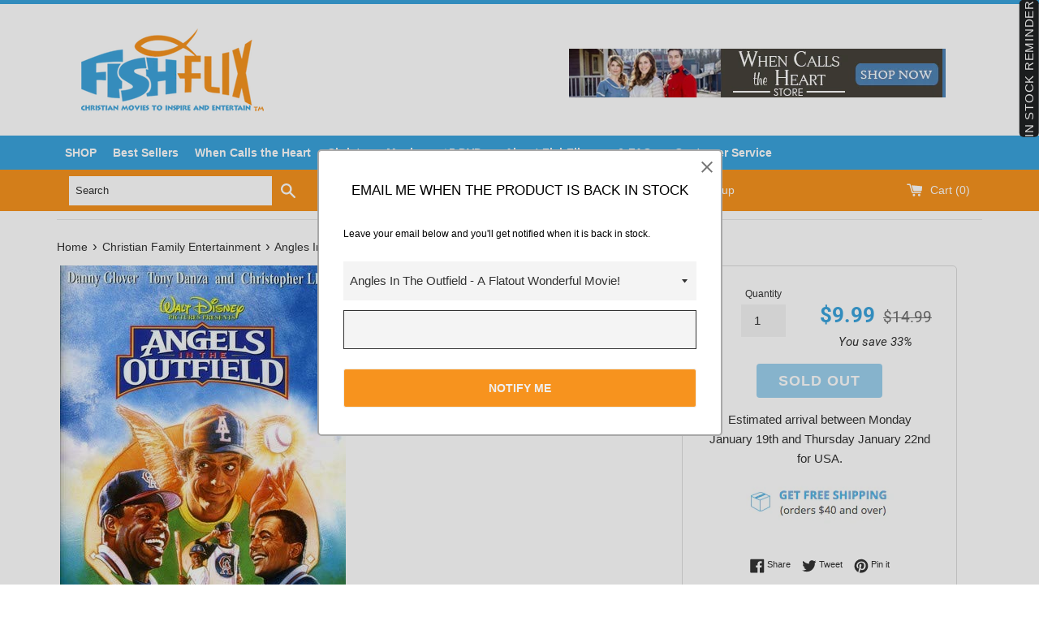

--- FILE ---
content_type: text/html; charset=utf-8
request_url: https://www.fishflix.com/collections/christian-family-entertainment/products/angles-in-the-outfield-a-flatout-wonderful-movie
body_size: 39185
content:
<!doctype html>
<!--[if IE 9]> <html class="ie9 supports-no-js" lang="en"> <![endif]-->
<!--[if (gt IE 9)|!(IE)]><!--> <html class="supports-no-js" lang="en"> <!--<![endif]-->
<head>
  <meta charset="utf-8">
  <meta http-equiv="X-UA-Compatible" content="IE=edge,chrome=1">
  <meta name="viewport" content="width=device-width,initial-scale=1">
  <meta name="theme-color" content="">
  <link rel="canonical" href="https://www.fishflix.com/products/angles-in-the-outfield-a-flatout-wonderful-movie">
  <meta name="google-site-verification" content="a9Aj-KcfzpLaVWsfswcYoqVEU7oMYT9523igQUgf1SA" />


  
    <link rel="shortcut icon" href="//www.fishflix.com/cdn/shop/files/favicon_32x32.png?v=1613513268" type="image/png" />
  

  <title>
  Angles In The Outfield - A Flatout Wonderful Movie! &ndash; FishFlix.com Faith and Family Movies
  </title>

  
  	
  <meta name="description" content="Angles In The Outfield - Walt Disney Pictures  Danny Glover - Tony Danza - Christopher Lloyd Catch the movie that flew over the fence and into the hearts of millions of cheering fans! It&#39;s Disney&#39;s Angels In the Outfield, the feel-good film about a young boy praying for a father - and struggling baseball team praying f">
  	
  

  <!-- /snippets/social-meta-tags.liquid -->


  <meta property="og:type" content="product">
  <meta property="og:title" content="Angles In The Outfield - A Flatout Wonderful Movie!">
  
    <meta property="og:image" content="http://www.fishflix.com/cdn/shop/products/Angles_in_the_Outfield_grande.jpg?v=1556641798">
    <meta property="og:image:secure_url" content="https://www.fishflix.com/cdn/shop/products/Angles_in_the_Outfield_grande.jpg?v=1556641798">
  
  <meta property="og:description" content="Angles In The Outfield - Walt Disney Pictures 
Danny Glover - Tony Danza - Christopher Lloyd
Catch the movie that flew over the fence and into the hearts of millions of cheering fans! It&#39;s Disney&#39;s Angels In the Outfield, the feel-good film about a young boy praying for a father - and struggling baseball team praying for a pennant.
Danny Glover plays George Knox, the frustrated coach of the California Angels, a ragtag team of major-league misfits who are down on their luck. But things begin to look up when 11-year-old Roger, their biggest fan, starts giving Knox some winning tips from a real live angel named Al (Christopher Lloyd). The team miraculously climbs back into the pennant race... all while learning to believe in themselves.
With its heavenly mix of outrageous comedy, dazzling special effects, and amazing baseball action. Disney&#39;s Angel&#39;s in the Outfield is an entertainment home run for the whole family!
 

Rated PG
Widescreen
SDH
Region 1 North America
Comes with Spanish and French Subtitles

 
 
 ">
  <meta property="og:price:amount" content="9.99">
  <meta property="og:price:currency" content="USD">


  <meta property="og:url" content="https://www.fishflix.com/products/angles-in-the-outfield-a-flatout-wonderful-movie">

<meta property="og:site_name" content="FishFlix.com Faith and Family Movies">



  <meta name="twitter:site" content="@christiandvd">


  <meta name="twitter:card" content="summary">


  <meta name="twitter:title" content="Angles In The Outfield - A Flatout Wonderful Movie!">
  <meta name="twitter:description" content="Angles In The Outfield - Walt Disney Pictures  Danny Glover - Tony Danza - Christopher Lloyd Catch the movie that flew over the fence and...">



  <link href="//www.fishflix.com/cdn/shop/t/6/assets/theme.scss.css?v=114947865193441353951674756175" rel="stylesheet" type="text/css" media="all" />
  <link href="//www.fishflix.com/cdn/shop/t/6/assets/slick.css?v=72376615944862524581493039896" rel="stylesheet" type="text/css" media="all" />
  <link href="//www.fishflix.com/cdn/shop/t/6/assets/slick-theme.css?v=96574945874334190161493815179" rel="stylesheet" type="text/css" media="all" />


  <!-- Google Fonts -->
  
  
    
      
      
      <link href="//fonts.googleapis.com/css?family=Roboto:400,700" rel="stylesheet" type="text/css" media="all" />
    
  

  <script>window.performance && window.performance.mark && window.performance.mark('shopify.content_for_header.start');</script><meta name="google-site-verification" content="rWPkJUSzuQoS1jjuT_3ok4BYhzw2GHmRc_k_saIxnWY">
<meta name="google-site-verification" content="j-w_-MViglxoG3ZHTZb-i6aSubIKPr8-mSXlwOfyFJ8">
<meta id="shopify-digital-wallet" name="shopify-digital-wallet" content="/17234467/digital_wallets/dialog">
<meta name="shopify-checkout-api-token" content="a26d9577495e7f744ef98c1cf0bc31d7">
<meta id="in-context-paypal-metadata" data-shop-id="17234467" data-venmo-supported="true" data-environment="production" data-locale="en_US" data-paypal-v4="true" data-currency="USD">
<link rel="alternate" type="application/json+oembed" href="https://www.fishflix.com/products/angles-in-the-outfield-a-flatout-wonderful-movie.oembed">
<script async="async" src="/checkouts/internal/preloads.js?locale=en-US"></script>
<script id="shopify-features" type="application/json">{"accessToken":"a26d9577495e7f744ef98c1cf0bc31d7","betas":["rich-media-storefront-analytics"],"domain":"www.fishflix.com","predictiveSearch":true,"shopId":17234467,"locale":"en"}</script>
<script>var Shopify = Shopify || {};
Shopify.shop = "fishflix.myshopify.com";
Shopify.locale = "en";
Shopify.currency = {"active":"USD","rate":"1.0"};
Shopify.country = "US";
Shopify.theme = {"name":"simple","id":173014225,"schema_name":"Simple","schema_version":"1.0","theme_store_id":578,"role":"main"};
Shopify.theme.handle = "null";
Shopify.theme.style = {"id":null,"handle":null};
Shopify.cdnHost = "www.fishflix.com/cdn";
Shopify.routes = Shopify.routes || {};
Shopify.routes.root = "/";</script>
<script type="module">!function(o){(o.Shopify=o.Shopify||{}).modules=!0}(window);</script>
<script>!function(o){function n(){var o=[];function n(){o.push(Array.prototype.slice.apply(arguments))}return n.q=o,n}var t=o.Shopify=o.Shopify||{};t.loadFeatures=n(),t.autoloadFeatures=n()}(window);</script>
<script id="shop-js-analytics" type="application/json">{"pageType":"product"}</script>
<script defer="defer" async type="module" src="//www.fishflix.com/cdn/shopifycloud/shop-js/modules/v2/client.init-shop-cart-sync_IZsNAliE.en.esm.js"></script>
<script defer="defer" async type="module" src="//www.fishflix.com/cdn/shopifycloud/shop-js/modules/v2/chunk.common_0OUaOowp.esm.js"></script>
<script type="module">
  await import("//www.fishflix.com/cdn/shopifycloud/shop-js/modules/v2/client.init-shop-cart-sync_IZsNAliE.en.esm.js");
await import("//www.fishflix.com/cdn/shopifycloud/shop-js/modules/v2/chunk.common_0OUaOowp.esm.js");

  window.Shopify.SignInWithShop?.initShopCartSync?.({"fedCMEnabled":true,"windoidEnabled":true});

</script>
<script>(function() {
  var isLoaded = false;
  function asyncLoad() {
    if (isLoaded) return;
    isLoaded = true;
    var urls = ["\/\/www.powr.io\/powr.js?powr-token=fishflix.myshopify.com\u0026external-type=shopify\u0026shop=fishflix.myshopify.com","\/\/www.mlveda.com\/ShopifyLatestViewedProducts\/jquery.products.min.js?shop=fishflix.myshopify.com","\/\/www.mlveda.com\/ShopifyLatestViewedProducts\/jquery.products.js?shop=fishflix.myshopify.com","https:\/\/assets1.adroll.com\/shopify\/latest\/j\/shopify_rolling_bootstrap_v2.js?adroll_adv_id=WMLLEGOAIFAYJNRYA4SGWS\u0026adroll_pix_id=KVHBHLF5KZFX7P5SVZVBJ7\u0026shop=fishflix.myshopify.com","https:\/\/d10lpsik1i8c69.cloudfront.net\/w.js?shop=fishflix.myshopify.com","\/\/cdn.shopify.com\/proxy\/e344ea3b590af1242b78a6f11ecfbf972b1bada629e5682c84beb5f81cf3111f\/forms-akamai.smsbump.com\/64017\/form_3914.js?ver=1715797259\u0026shop=fishflix.myshopify.com\u0026sp-cache-control=cHVibGljLCBtYXgtYWdlPTkwMA","https:\/\/cdn-spurit.com\/in-stock-reminder\/js\/common.js?shop=fishflix.myshopify.com","https:\/\/s3.amazonaws.com\/pixelpop\/usercontent\/scripts\/46e8521b-5f31-4f33-898e-a5b65790f410\/pixelpop.js?shop=fishflix.myshopify.com","\/\/cdn.shopify.com\/proxy\/a46b1cedb10237a6c2660543302708d122a3b3751a2752e06f803df3c71d1ed6\/static.cdn.printful.com\/static\/js\/external\/shopify-product-customizer.js?v=0.28\u0026shop=fishflix.myshopify.com\u0026sp-cache-control=cHVibGljLCBtYXgtYWdlPTkwMA","https:\/\/cdn.hextom.com\/js\/freeshippingbar.js?shop=fishflix.myshopify.com"];
    for (var i = 0; i < urls.length; i++) {
      var s = document.createElement('script');
      s.type = 'text/javascript';
      s.async = true;
      s.src = urls[i];
      var x = document.getElementsByTagName('script')[0];
      x.parentNode.insertBefore(s, x);
    }
  };
  if(window.attachEvent) {
    window.attachEvent('onload', asyncLoad);
  } else {
    window.addEventListener('load', asyncLoad, false);
  }
})();</script>
<script id="__st">var __st={"a":17234467,"offset":-21600,"reqid":"0f0b78e0-3f52-49af-8079-28451411e57b-1768503868","pageurl":"www.fishflix.com\/collections\/christian-family-entertainment\/products\/angles-in-the-outfield-a-flatout-wonderful-movie","u":"30b4ad367326","p":"product","rtyp":"product","rid":2111359909984};</script>
<script>window.ShopifyPaypalV4VisibilityTracking = true;</script>
<script id="captcha-bootstrap">!function(){'use strict';const t='contact',e='account',n='new_comment',o=[[t,t],['blogs',n],['comments',n],[t,'customer']],c=[[e,'customer_login'],[e,'guest_login'],[e,'recover_customer_password'],[e,'create_customer']],r=t=>t.map((([t,e])=>`form[action*='/${t}']:not([data-nocaptcha='true']) input[name='form_type'][value='${e}']`)).join(','),a=t=>()=>t?[...document.querySelectorAll(t)].map((t=>t.form)):[];function s(){const t=[...o],e=r(t);return a(e)}const i='password',u='form_key',d=['recaptcha-v3-token','g-recaptcha-response','h-captcha-response',i],f=()=>{try{return window.sessionStorage}catch{return}},m='__shopify_v',_=t=>t.elements[u];function p(t,e,n=!1){try{const o=window.sessionStorage,c=JSON.parse(o.getItem(e)),{data:r}=function(t){const{data:e,action:n}=t;return t[m]||n?{data:e,action:n}:{data:t,action:n}}(c);for(const[e,n]of Object.entries(r))t.elements[e]&&(t.elements[e].value=n);n&&o.removeItem(e)}catch(o){console.error('form repopulation failed',{error:o})}}const l='form_type',E='cptcha';function T(t){t.dataset[E]=!0}const w=window,h=w.document,L='Shopify',v='ce_forms',y='captcha';let A=!1;((t,e)=>{const n=(g='f06e6c50-85a8-45c8-87d0-21a2b65856fe',I='https://cdn.shopify.com/shopifycloud/storefront-forms-hcaptcha/ce_storefront_forms_captcha_hcaptcha.v1.5.2.iife.js',D={infoText:'Protected by hCaptcha',privacyText:'Privacy',termsText:'Terms'},(t,e,n)=>{const o=w[L][v],c=o.bindForm;if(c)return c(t,g,e,D).then(n);var r;o.q.push([[t,g,e,D],n]),r=I,A||(h.body.append(Object.assign(h.createElement('script'),{id:'captcha-provider',async:!0,src:r})),A=!0)});var g,I,D;w[L]=w[L]||{},w[L][v]=w[L][v]||{},w[L][v].q=[],w[L][y]=w[L][y]||{},w[L][y].protect=function(t,e){n(t,void 0,e),T(t)},Object.freeze(w[L][y]),function(t,e,n,w,h,L){const[v,y,A,g]=function(t,e,n){const i=e?o:[],u=t?c:[],d=[...i,...u],f=r(d),m=r(i),_=r(d.filter((([t,e])=>n.includes(e))));return[a(f),a(m),a(_),s()]}(w,h,L),I=t=>{const e=t.target;return e instanceof HTMLFormElement?e:e&&e.form},D=t=>v().includes(t);t.addEventListener('submit',(t=>{const e=I(t);if(!e)return;const n=D(e)&&!e.dataset.hcaptchaBound&&!e.dataset.recaptchaBound,o=_(e),c=g().includes(e)&&(!o||!o.value);(n||c)&&t.preventDefault(),c&&!n&&(function(t){try{if(!f())return;!function(t){const e=f();if(!e)return;const n=_(t);if(!n)return;const o=n.value;o&&e.removeItem(o)}(t);const e=Array.from(Array(32),(()=>Math.random().toString(36)[2])).join('');!function(t,e){_(t)||t.append(Object.assign(document.createElement('input'),{type:'hidden',name:u})),t.elements[u].value=e}(t,e),function(t,e){const n=f();if(!n)return;const o=[...t.querySelectorAll(`input[type='${i}']`)].map((({name:t})=>t)),c=[...d,...o],r={};for(const[a,s]of new FormData(t).entries())c.includes(a)||(r[a]=s);n.setItem(e,JSON.stringify({[m]:1,action:t.action,data:r}))}(t,e)}catch(e){console.error('failed to persist form',e)}}(e),e.submit())}));const S=(t,e)=>{t&&!t.dataset[E]&&(n(t,e.some((e=>e===t))),T(t))};for(const o of['focusin','change'])t.addEventListener(o,(t=>{const e=I(t);D(e)&&S(e,y())}));const B=e.get('form_key'),M=e.get(l),P=B&&M;t.addEventListener('DOMContentLoaded',(()=>{const t=y();if(P)for(const e of t)e.elements[l].value===M&&p(e,B);[...new Set([...A(),...v().filter((t=>'true'===t.dataset.shopifyCaptcha))])].forEach((e=>S(e,t)))}))}(h,new URLSearchParams(w.location.search),n,t,e,['guest_login'])})(!0,!0)}();</script>
<script integrity="sha256-4kQ18oKyAcykRKYeNunJcIwy7WH5gtpwJnB7kiuLZ1E=" data-source-attribution="shopify.loadfeatures" defer="defer" src="//www.fishflix.com/cdn/shopifycloud/storefront/assets/storefront/load_feature-a0a9edcb.js" crossorigin="anonymous"></script>
<script data-source-attribution="shopify.dynamic_checkout.dynamic.init">var Shopify=Shopify||{};Shopify.PaymentButton=Shopify.PaymentButton||{isStorefrontPortableWallets:!0,init:function(){window.Shopify.PaymentButton.init=function(){};var t=document.createElement("script");t.src="https://www.fishflix.com/cdn/shopifycloud/portable-wallets/latest/portable-wallets.en.js",t.type="module",document.head.appendChild(t)}};
</script>
<script data-source-attribution="shopify.dynamic_checkout.buyer_consent">
  function portableWalletsHideBuyerConsent(e){var t=document.getElementById("shopify-buyer-consent"),n=document.getElementById("shopify-subscription-policy-button");t&&n&&(t.classList.add("hidden"),t.setAttribute("aria-hidden","true"),n.removeEventListener("click",e))}function portableWalletsShowBuyerConsent(e){var t=document.getElementById("shopify-buyer-consent"),n=document.getElementById("shopify-subscription-policy-button");t&&n&&(t.classList.remove("hidden"),t.removeAttribute("aria-hidden"),n.addEventListener("click",e))}window.Shopify?.PaymentButton&&(window.Shopify.PaymentButton.hideBuyerConsent=portableWalletsHideBuyerConsent,window.Shopify.PaymentButton.showBuyerConsent=portableWalletsShowBuyerConsent);
</script>
<script data-source-attribution="shopify.dynamic_checkout.cart.bootstrap">document.addEventListener("DOMContentLoaded",(function(){function t(){return document.querySelector("shopify-accelerated-checkout-cart, shopify-accelerated-checkout")}if(t())Shopify.PaymentButton.init();else{new MutationObserver((function(e,n){t()&&(Shopify.PaymentButton.init(),n.disconnect())})).observe(document.body,{childList:!0,subtree:!0})}}));
</script>
<link id="shopify-accelerated-checkout-styles" rel="stylesheet" media="screen" href="https://www.fishflix.com/cdn/shopifycloud/portable-wallets/latest/accelerated-checkout-backwards-compat.css" crossorigin="anonymous">
<style id="shopify-accelerated-checkout-cart">
        #shopify-buyer-consent {
  margin-top: 1em;
  display: inline-block;
  width: 100%;
}

#shopify-buyer-consent.hidden {
  display: none;
}

#shopify-subscription-policy-button {
  background: none;
  border: none;
  padding: 0;
  text-decoration: underline;
  font-size: inherit;
  cursor: pointer;
}

#shopify-subscription-policy-button::before {
  box-shadow: none;
}

      </style>

<script>window.performance && window.performance.mark && window.performance.mark('shopify.content_for_header.end');</script>

  <script>window.BOLD = window.BOLD || {};
    window.BOLD.common = window.BOLD.common || {};
    window.BOLD.common.Shopify = window.BOLD.common.Shopify || {};

    window.BOLD.common.Shopify.shop = {
        domain: 'www.fishflix.com',
        permanent_domain: 'fishflix.myshopify.com',
        url: 'https://www.fishflix.com',
        secure_url: 'https://www.fishflix.com',
        money_format: "${{amount}}",
        currency: "USD"
    };

    window.BOLD.common.Shopify.cart = {"note":null,"attributes":{},"original_total_price":0,"total_price":0,"total_discount":0,"total_weight":0.0,"item_count":0,"items":[],"requires_shipping":false,"currency":"USD","items_subtotal_price":0,"cart_level_discount_applications":[],"checkout_charge_amount":0};
    window.BOLD.common.template = 'product';window.BOLD.common.Shopify.formatMoney = function(money, format) {
        function n(t, e) {
            return "undefined" == typeof t ? e : t
        }
        function r(t, e, r, i) {
            if (e = n(e, 2),
            r = n(r, ","),
            i = n(i, "."),
            isNaN(t) || null == t)
                return 0;
            t = (t / 100).toFixed(e);
            var o = t.split(".")
              , a = o[0].replace(/(\d)(?=(\d\d\d)+(?!\d))/g, "$1" + r)
              , s = o[1] ? i + o[1] : "";
            return a + s
        }
        "string" == typeof money && (money = money.replace(".", ""));
        var i = ""
          , o = /\{\{\s*(\w+)\s*\}\}/
          , a = format || window.BOLD.common.Shopify.shop.money_format || window.Shopify.money_format || "$ {{ amount }}";
        switch (a.match(o)[1]) {
            case "amount":
                i = r(money, 2);
                break;
            case "amount_no_decimals":
                i = r(money, 0);
                break;
            case "amount_with_comma_separator":
                i = r(money, 2, ".", ",");
                break;
            case "amount_no_decimals_with_comma_separator":
                i = r(money, 0, ".", ",");
                break;
            case "amount_with_space_separator":
                i = r(money, 2, ".", " ");
                break;
            case "amount_no_decimals_with_space_separator":
                i = r(money, 0, ".", " ");
                break;
        }
        return a.replace(o, i);
    };

    window.BOLD.common.Shopify.saveProduct = function (handle, product) {
        if (typeof handle === 'string' && typeof window.BOLD.common.Shopify.products[handle] === 'undefined') {
            if (typeof product === 'number') {
                window.BOLD.common.Shopify.handles[product] = handle;
                product = { id: product };
            }
            window.BOLD.common.Shopify.products[handle] = product;
        }
    };

	window.BOLD.common.Shopify.saveVariant = function (variant_id, variant) {
		if (typeof variant_id === 'number' && typeof window.BOLD.common.Shopify.variants[variant_id] === 'undefined') {
			window.BOLD.common.Shopify.variants[variant_id] = variant;
		}
	};window.BOLD.common.Shopify.products = window.BOLD.common.Shopify.products || {};
    window.BOLD.common.Shopify.variants = window.BOLD.common.Shopify.variants || {};
    window.BOLD.common.Shopify.handles = window.BOLD.common.Shopify.handles || {};window.BOLD.common.Shopify.handle = "angles-in-the-outfield-a-flatout-wonderful-movie"
window.BOLD.common.Shopify.saveProduct("angles-in-the-outfield-a-flatout-wonderful-movie", 2111359909984);window.BOLD.common.Shopify.saveVariant(19343881830496, {product_id: 2111359909984, price: 999, group_id: 'null'});window.BOLD.common.Shopify.saveProduct("what-if", 9390599889);window.BOLD.common.Shopify.saveVariant(34363195089, {product_id: 9390599889, price: 899, group_id: 'null'});window.BOLD.common.Shopify.saveProduct("mandie-triple-feature-dvd", 4365218742368);window.BOLD.common.Shopify.saveVariant(31286280093792, {product_id: 4365218742368, price: 999, group_id: 'null'});window.BOLD.common.Shopify.saveProduct("the-case-for-christ-dvd-2017-feature-film", 9866053905);window.BOLD.common.Shopify.saveVariant(37200410129, {product_id: 9866053905, price: 1499, group_id: 'null'});window.BOLD.common.Shopify.saveProduct("when-calls-the-heart-season-4-collector-s-edition-10-dvd-set", 9808938833);window.BOLD.common.Shopify.saveVariant(36833390097, {product_id: 9808938833, price: 2999, group_id: 'null'});window.BOLD.common.Shopify.saveProduct("when-calls-the-heart-season-5-complete-10-dvd-collectors-edition", 772421025888);window.BOLD.common.Shopify.saveVariant(8696159731808, {product_id: 772421025888, price: 2999, group_id: 'null'});window.BOLD.common.Shopify.saveProduct("when-calls-the-heart-season-7-10-disc-collectors-edition-with-soundtrack-cd-included", 4598966976608);window.BOLD.common.Shopify.saveVariant(32163644047456, {product_id: 4598966976608, price: 3299, group_id: 'null'});window.BOLD.common.Shopify.saveProduct("fireproof-the-movie-dvd-christian-movies", 9390506705);window.BOLD.common.Shopify.saveVariant(34362857169, {product_id: 9390506705, price: 599, group_id: 'null'});window.BOLD.common.Shopify.saveProduct("when-calls-the-heart-season-8-10-disc-collectors-edition", 6803635503268);window.BOLD.common.Shopify.saveVariant(40284303622308, {product_id: 6803635503268, price: 3259, group_id: 'null'});window.BOLD.common.Shopify.saveProduct("the-encounter-dvd", 9391141905);window.BOLD.common.Shopify.saveVariant(34364594961, {product_id: 9391141905, price: 899, group_id: 'null'});window.BOLD.common.Shopify.saveProduct("i-can-only-imagine-dvd", 750756036704);window.BOLD.common.Shopify.saveVariant(8177177690208, {product_id: 750756036704, price: 1099, group_id: 'null'});window.BOLD.common.Shopify.saveProduct("a-when-calls-the-heart-christmas-aired-december-2016", 48207298588);window.BOLD.common.Shopify.saveVariant(438390095900, {product_id: 48207298588, price: 799, group_id: 'null'});window.BOLD.common.Shopify.saveProduct("when-calls-the-heart-seasons-1-5-episodes-set-12-dvd-set", 1428169064544);window.BOLD.common.Shopify.saveVariant(12458183229536, {product_id: 1428169064544, price: 7997, group_id: 'null'});window.BOLD.common.Shopify.saveProduct("when-calls-the-heart-seasons-1-2-3-4-collectors-edition-combo", 257710784540);window.BOLD.common.Shopify.saveVariant(3742449762332, {product_id: 257710784540, price: 10496, group_id: 'null'});window.BOLD.common.Shopify.saveProduct("23-blast-dvd", 9390469137);window.BOLD.common.Shopify.saveVariant(34362782417, {product_id: 9390469137, price: 1395, group_id: 'null'});window.BOLD.common.Shopify.saveProduct("facing-the-giants-dvd-christian-movies", 9390504529);window.BOLD.common.Shopify.saveVariant(34362853521, {product_id: 9390504529, price: 599, group_id: 'null'});window.BOLD.common.Shopify.saveProduct("time-changer-dvd-christian-movies", 9390584977);window.BOLD.common.Shopify.saveVariant(34363125009, {product_id: 9390584977, price: 999, group_id: 'null'});window.BOLD.common.Shopify.saveProduct("when-calls-the-heart-heart-of-the-homecoming-season-5-disc-1", 497594400796);window.BOLD.common.Shopify.saveVariant(6462445977628, {product_id: 497594400796, price: 1299, group_id: 'null'});window.BOLD.common.Shopify.saveProduct("when-calls-the-heart-ultimate-collectors-edition-seasons-1-5-36-dvd-collection", 1428167229536);window.BOLD.common.Shopify.saveVariant(12458178347104, {product_id: 1428167229536, price: 9997, group_id: 'null'});window.BOLD.common.Shopify.saveProduct("finding-father-christmas-dvd", 44943376412);window.BOLD.common.Shopify.saveVariant(390026756124, {product_id: 44943376412, price: 1199, group_id: 'null'});window.BOLD.common.Shopify.saveProduct("what-the-deaf-man-heard-hallmark-dvd", 1428047298656);window.BOLD.common.Shopify.saveVariant(12457593995360, {product_id: 1428047298656, price: 899, group_id: 'null'});window.BOLD.common.Shopify.saveProduct("flywheel-directors-cut-dvd", 9389877393);window.BOLD.common.Shopify.saveVariant(34361339537, {product_id: 9389877393, price: 599, group_id: 'null'});window.BOLD.common.Shopify.saveProduct("christian-movies-gods-compass-dvd", 9390488721);window.BOLD.common.Shopify.saveVariant(34362826897, {product_id: 9390488721, price: 699, group_id: 'null'});window.BOLD.common.Shopify.saveProduct("when-calls-the-heart-season-10-collectors-edition", 8248258953380);window.BOLD.common.Shopify.saveVariant(44600849825956, {product_id: 8248258953380, price: 3995, group_id: 'null'});window.BOLD.common.Shopify.saveProduct("pre-order-when-calls-the-heart-season-1-7-collectors-edition-all-episodes", 5758106861732);window.BOLD.common.Shopify.saveVariant(36504226332836, {product_id: 5758106861732, price: 8999, group_id: 'null'});window.BOLD.common.Shopify.saveProduct("debbie-macomber-s-dashing-through-the-snow", 1427021201504);window.BOLD.common.Shopify.saveVariant(12452872388704, {product_id: 1427021201504, price: 1299, group_id: 'null'});window.BOLD.common.Shopify.saveProduct("when-calls-the-heart-the-wishing-tree-season-5-christmas-special", 1400316788832);window.BOLD.common.Shopify.saveVariant(12385378140256, {product_id: 1400316788832, price: 899, group_id: 'null'});window.BOLD.common.Shopify.saveProduct("matter-of-faith-dvd-christian-movies", 9389921489);window.BOLD.common.Shopify.saveVariant(34361415825, {product_id: 9389921489, price: 995, group_id: 'null'});window.BOLD.common.Shopify.saveProduct("when-calls-the-heart-the-greatest-christmas-wish-dvd-preorder-ships-october-1-2019", 4165985796192);window.BOLD.common.Shopify.saveVariant(30285318815840, {product_id: 4165985796192, price: 1299, group_id: 'null'});window.BOLD.common.Shopify.saveProduct("a-pilgrims-progress-the-story-of-john-bunyan-christian-movies", 9389800273);window.BOLD.common.Shopify.saveVariant(34361219089, {product_id: 9389800273, price: 450, group_id: 'null'});window.BOLD.common.Shopify.saveProduct("the-pilgrims-progress-based-on-john-bunyans-epic-masterpiece-dvd", 4368626909280);window.BOLD.common.Shopify.saveVariant(31303542145120, {product_id: 4368626909280, price: 1199, group_id: 'null'});window.BOLD.common.Shopify.saveProduct("engaging-father-christmas-dvd", 1425223647328);window.BOLD.common.Shopify.saveVariant(12448798802016, {product_id: 1425223647328, price: 1299, group_id: 'null'});window.BOLD.common.Shopify.saveProduct("skylark-hallmark-dvd", 1428046086240);window.BOLD.common.Shopify.saveVariant(12457576300640, {product_id: 1428046086240, price: 399, group_id: 'null'});window.BOLD.common.Shopify.saveProduct("paul-the-apostle-the-bible-collection-dvd-christian-movies", 9390542929);window.BOLD.common.Shopify.saveVariant(34362930897, {product_id: 9390542929, price: 599, group_id: 'null'});window.BOLD.common.Shopify.saveProduct("a-bramble-house-christmas-dvd", 1427023167584);window.BOLD.common.Shopify.saveVariant(12452883923040, {product_id: 1427023167584, price: 1299, group_id: 'null'});window.BOLD.common.Shopify.saveProduct("christmas-child-exclusive-directors-cut-dvd-christian-movies", 9389851601);window.BOLD.common.Shopify.saveVariant(34361297361, {product_id: 9389851601, price: 599, group_id: 'null'});window.BOLD.common.Shopify.saveProduct("karen-kingsbury-s-maggie-s-christmas-miracle", 1425310416992);window.BOLD.common.Shopify.saveVariant(12448916209760, {product_id: 1425310416992, price: 1099, group_id: 'null'});window.BOLD.common.Shopify.saveProduct("hangmans-curse-dvd-christian-movies", 9389887185);window.BOLD.common.Shopify.saveVariant(34361353361, {product_id: 9389887185, price: 399, group_id: 'null'});window.BOLD.common.Shopify.saveProduct("sarahs-choice-christian-movies", 9390561041);window.BOLD.common.Shopify.saveVariant(34363018641, {product_id: 9390561041, price: 500, group_id: 'null'});window.BOLD.common.Shopify.saveProduct("when-calls-the-heart-wcth-season-4-movie-4-heart-of-a-teacher", 9551171985);window.BOLD.common.Shopify.saveVariant(35033733457, {product_id: 9551171985, price: 999, group_id: 'null'});window.BOLD.common.Shopify.saveProduct("christmas-shoes-dvd-christian-movies", 9390498833);window.BOLD.common.Shopify.saveVariant(34362845073, {product_id: 9390498833, price: 999, group_id: 'null'});window.BOLD.common.Shopify.saveProduct("mandie-and-the-secret-tunnel-dvd-christian-movies", 9389919057);window.BOLD.common.Shopify.saveVariant(34361408977, {product_id: 9389919057, price: 500, group_id: 'null'});window.BOLD.common.Shopify.saveProduct("signed-sealed-delivered-the-road-less-traveled-dvd", 2240245071968);window.BOLD.common.Shopify.saveVariant(19950788214880, {product_id: 2240245071968, price: 1399, group_id: 'null'});window.BOLD.common.Shopify.saveProduct("gods-not-dead-3-a-light-in-darkness-dvd", 770333180000);window.BOLD.common.Shopify.saveVariant(8678473072736, {product_id: 770333180000, price: 1799, group_id: 'null'});window.BOLD.common.Shopify.saveProduct("when-calls-the-heart-home-is-where-the-heart-is-season-5-disc-3", 743687880800);window.BOLD.common.Shopify.saveVariant(8103878557792, {product_id: 743687880800, price: 1299, group_id: 'null'});window.BOLD.common.Shopify.saveProduct("when-calls-the-heart-wcth-season-4-movie-3-heart-of-the-community", 9537854417);window.BOLD.common.Shopify.saveVariant(34989584017, {product_id: 9537854417, price: 999, group_id: 'null'});window.BOLD.common.Shopify.saveProduct("christian-movies-apocalypse-the-bible-collection-dvd", 9390485841);window.BOLD.common.Shopify.saveVariant(34362822545, {product_id: 9390485841, price: 599, group_id: 'null'});window.BOLD.common.Shopify.saveProduct("when-hope-calls-season-1", 5904136011940);window.BOLD.common.Shopify.saveVariant(37142077243556, {product_id: 5904136011940, price: 1299, group_id: 'null'});window.BOLD.common.Shopify.saveProduct("reggies-prayer-dvd-christian-movies", 9390554321);window.BOLD.common.Shopify.saveVariant(34362997969, {product_id: 9390554321, price: 500, group_id: 'null'});window.BOLD.common.Shopify.saveProduct("when-call-the-heart-wcth-season-4-movie-5-healing-hearts", 9645501393);window.BOLD.common.Shopify.saveVariant(35872883857, {product_id: 9645501393, price: 1299, group_id: 'null'});window.BOLD.common.Shopify.saveProduct("when-calls-the-heart-season-5-movie-6-close-to-my-heart", 1400060117088);window.BOLD.common.Shopify.saveVariant(12383390892128, {product_id: 1400060117088, price: 1299, group_id: 'null'});window.BOLD.common.Shopify.metafields = window.BOLD.common.Shopify.metafields || {};window.BOLD.common.Shopify.metafields["bold_rp"] = {};window.BOLD.common.cacheParams = window.BOLD.common.cacheParams || {};
    window.BOLD.common.cacheParams.bundles = 1542299348;

</script>

<script src="https://bundles.boldapps.net/js/bundles.js" type="text/javascript"></script>
<link href="//www.fishflix.com/cdn/shop/t/6/assets/bold-bundles.css?v=143876918791164217301542299412" rel="stylesheet" type="text/css" media="all" />


  <script src="//ajax.googleapis.com/ajax/libs/jquery/1.11.0/jquery.min.js" type="text/javascript"></script>
  <script src="//www.fishflix.com/cdn/shop/t/6/assets/modernizr.min.js?v=44044439420609591321485534216" type="text/javascript"></script>

  


<script id="sca_fg_cart_ShowGiftAsProductTemplate" type="text/template">
  
  <div class="item not-sca-qv" id="sca-freegift-{{productID}}">
    <a class="close_box" style="display: none;position: absolute;top:5px;right: 10px;font-size: 22px;font-weight: bold;cursor: pointer;text-decoration:none;color: #aaa;">×</a>
    <img class="lazyOwl" data-src="{{productImageURL}}">
    <div class="sca-product-shop">
      <div class="f-fix"><span class="sca-product-title" style="white-space: nowrap;color:#000;{{showfgTitle}}">{{productTitle}}</span>
          <div id="product-variants-{{productID}}">
            <div class="sca-price" id="price-field-{{productID}}">
              <span class="sca-old-price">{{variant_compare_at_price}}</span>
              <span class="sca-special-price">{{variant_price}}</span>
            </div>
            <div id="stay-content-sca-freegift-{{productID}}" class="sca-fg-cart-item">
              <a class="close_box" style="display: none;position: absolute;top:5px;right: 10px;font-size: 22px;font-weight: bold;cursor: pointer;text-decoration:none;color: #aaa;">×</a>
              <select id="product-select-{{productID}}" name="id" style="display: none">
                {{optionVariantData}}
              </select>
            </div>
          </div>
          <button type='button' id="sca-btn-select-{{productID}}" class="sca-button" onclick="onclickSelect_{{productID}}();"><span>{{SelectButton}}</span></button>
          <button type='button' id="sca-btn-{{productID}}" class="sca-button" style="display: none"><span>{{AddToCartButton}}</span></button>
      </div>
    </div>
  </div>
  
</script>
<script id = "sca_fg_cart_ShowGiftAsProductScriptTemplate" type="text/template">
  
  var selectCallback_{{productID}}=function(_,t){if(_){if(_.available){$("#sca-btn-{{productID}}").removeClass("disabled").removeAttr("disabled").html("<span>{{AddToCartButton}}</span>").fadeTo(200,1);$("#sca-btn-{{productID}}").unbind("click");$("#sca-btn-{{productID}}").click(SECOMAPP.jQuery.proxy(function(){SECOMAPP.addGiftToCart(_.id,1)},_))}else{$("#sca-btn-{{productID}}").html("<span>{{UnavailableButton}}</span>").addClass("disabled").attr("disabled","disabled").fadeTo(200,.5)}if(_.compare_at_price>_.price){$("#price-field-{{productID}}").html("<span class='sca-old-price'>"+SECOMAPP.formatMoney(_.compare_at_price)+"</span>"+"&nbsp;<s class='sca-special-price'>"+SECOMAPP.formatMoney(_.price)+"</s>")}else{$("#price-field-{{productID}}").html("<span class='sca-special-price'>"+SECOMAPP.formatMoney(_.price)+"</span>")}}else{$("#sca-btn-{{productID}}").html("<span>{{UnavailableButton}}</span>").addClass("disabled").attr("disabled","disabled").fadeTo(200,.5)}if(_&&_.featured_image){var a=$("#sca-freegift-{{productID}} img");var o=_.featured_image;var n=a[0];Shopify.Image.switchImage(o,n,function(_,t,a){$(a).parents("a").attr("href",_);$(a).attr("src",_)})}};var onclickSelect_{{productID}}=function(){SECOMAPP.jQuery.getJSON("/products/{{productHandle}}.js",function(_){if(_.options.length==1){$("<label><strong>"+_.options[0].name+"</strong></label>").insertBefore("#product-select-{{productID}}")}var t=[];SECOMAPP.jQuery.each(_.options,function(_,a){t[_]=a.name});_.options=t;var a={{variantsGiftList}};var o={{mainVariantsList}};for(var n=_.variants.length-1;n>-1;n--){if(a.indexOf(_.variants[n].id)<0&&o.indexOf(_.variants[n].id)<0){_.variants.splice(n,1)}}for(var e=o.length-1;e>-1;e--){var i=a[e];var c=o[e];var s=0;var r=0;for(var n=_.variants.length-1;n>-1;n--){if(_.variants[n].id==i){s=n}else if(_.variants[n].id==c){r=n}}_.variants[s].inventory_management=_.variants[r].inventory_management;_.variants[s].inventory_policy=_.variants[r].inventory_policy;_.variants[s].inventory_quantity=_.variants[r].inventory_quantity;_.variants[s].available=_.variants[r].available;_.variants[s].option1=_.variants[r].option1;_.variants[s].options[0].name=_.variants[r].options[0].name;if(_.variants[s].options[1]){_.variants[s].options[1].name=_.variants[r].options[1].name;_.variants[s].option2=_.variants[r].option2}if(_.variants[s].options[2]){_.variants[s].options[2].name=_.variants[r].options[2].name;_.variants[s].option3=_.variants[r].option3}_.variants[s].title=_.variants[r].title;_.variants[s].name=_.variants[r].name;_.variants[s].public_title=_.variants[r].public_title;_.variants.splice(r,1)}$("#sca-btn-select-{{productID}}").hide();$("#product-select-{{productID}}").show();$("#sca-btn-{{productID}}").show();$("#stay-content-sca-freegift-{{productID}} .close_box").show();$("#stay-content-sca-freegift-{{productID}} .close_box").click(function(){$("#stay-content-sca-freegift-{{productID}}").hide();$("#sca-btn-{{productID}}").hide();$("#sca-btn-select-{{productID}}").show()});new Shopify.OptionSelectors("product-select-{{productID}}",{product:_,onVariantSelected:selectCallback_{{productID}},enableHistoryState:true});if(_.variants.length==1&&_.variants[0].title.indexOf("Default")!==-1){jQuery("#sca-freegift-{{productID}} .selector-wrapper").hide()}else{$("#stay-content-sca-freegift-{{productID}}").show();$("#stay-content-sca-freegift-{{productID}}").focus()}onclickSelect_{{productID}}=function(){$("#stay-content-sca-freegift-{{productID}}").show();$("#sca-btn-{{productID}}").show();$("#sca-btn-select-{{productID}}").hide()}})};
  
</script>

<script id="sca_fg_cart_ShowGiftAsVariantTemplate" type="text/template">
  
  <div class="item not-sca-qv" id="sca-freegift-{{variantID}}">
    <img class="lazyOwl" data-src="{{variantImageURL}}">
    <div class="sca-product-shop">
      <div class="f-fix">
        <span class="sca-product-title" style="white-space: nowrap;color:#000;">{{variantTitle}}</span>
        <div class="sca-price">
          <span class="sca-old-price">{{variant_compare_at_price}}</span>
          <span class="sca-special-price">{{variant_price}}</span>
        </div>
        <button type="button" id="sca-btn{{variantID}}" class="sca-button" onclick="SECOMAPP.addGiftToCart({{variantID}},1);">
          <span>{{AddToCartButton}}</span>
        </button>
      </div>
    </div>
  </div>
  
</script>

<script id="sca_fg_prod_GiftList" type="text/template">
  
  <a id ="{{giftShowID}}" class="product-image freegif-product-image freegift-info-{{giftShowID}}"
     title="{{giftTitle}}" href="/products/{{productsHandle}}">
    <img class="not-sca-qv" src="{{giftImgUrl}}" alt="{{giftTitle}}" />
  </a>
  
</script>

<script id="sca_fg_prod_Gift_PopupDetail" type="text/template">
  
  <div class="sca-fg-item fg-info-{{giftShowID}}" style="display:none;z-index:2147483647;">
    <div class="sca-fg-item-options">
      <div class="sca-fg-item-option-title">
        <em>{{freegiftRuleName}}</em>
      </div>
      <div class="sca-fg-item-option-ct">
        <!--        <div class="sca-fg-image-item">
                        <img src="{{giftImgUrl}}" /> -->
        <div class="sca-fg-item-name">
          <a href="#">{{giftTitle}}</a>
        </div>
        <!--        </div> -->
      </div>
    </div>
  </div>
  
</script>

<script id="sca_fg_ajax_GiftListPopup" type="text/template">
  
  <div id="freegift_popup" class="mfp-hide">
    <div id="sca-fg-owl-carousel">
      <div id="freegift_cart_container" class="sca-fg-cart-container" style="display: none;">
        <div id="freegift_message" class="owl-carousel"></div>
      </div>
      <div id="sca-fg-slider-cart" style="display: none;">
        <div class="sca-fg-cart-title">
          <strong>{{popupTitle}}</strong>
        </div>
        <div id="sca_freegift_list" class="owl-carousel"></div>
      </div>
    </div>
  </div>
  
</script>



<link href="//www.fishflix.com/cdn/shop/t/6/assets/sca.freegift.css?v=75784756898926036941512564371" rel="stylesheet" type="text/css" media="all" />
<script src="//www.fishflix.com/cdn/shopifycloud/storefront/assets/themes_support/option_selection-b017cd28.js" type="text/javascript"></script>
<script>
    Shopify.money_format = "${{amount}}";
</script>
<script type="text/javascript">(function(){if(typeof SECOMAPP==="undefined"){SECOMAPP={};};if(typeof Shopify==="undefined"){Shopify={};};SECOMAPP.fg_ver=1512791427;SECOMAPP.gifts_list_avai={"6233313247260":true};})();</script>
<script src="//www.fishflix.com/cdn/shop/t/6/assets/sca.freegifts.data.js?v=100861484459424818431512791425" type="text/javascript"></script>
<script data-cfasync="false" type="text/javascript">
  /* Smart Ecommerce App (SEA Inc)
   * http://www.secomapp.com
   * Do not reuse those source codes if don't have permission of us.
   * */
  
  !function(){Array.isArray||(Array.isArray=function(e){return"[object Array]"===Object.prototype.toString.call(e)}),"function"!=typeof Object.create&&(Object.create=function(e){function t(){}return t.prototype=e,new t}),Object.keys||(Object.keys=function(e){var t,o=[];for(t in e)Object.prototype.hasOwnProperty.call(e,t)&&o.push(t);return o}),String.prototype.endsWith||Object.defineProperty(String.prototype,"endsWith",{value:function(e,t){var o=this.toString();(void 0===t||t>o.length)&&(t=o.length),t-=e.length;var r=o.indexOf(e,t);return-1!==r&&r===t}}),Array.prototype.indexOf||(Array.prototype.indexOf=function(e,t){var o;if(null==this)throw new TypeError('"this" is null or not defined');var r=Object(this),i=r.length>>>0;if(0===i)return-1;var n=+t||0;if(Math.abs(n)===1/0&&(n=0),n>=i)return-1;for(o=Math.max(n>=0?n:i-Math.abs(n),0);o<i;){if(o in r&&r[o]===e)return o;o++}return-1}),Array.prototype.forEach||(Array.prototype.forEach=function(e,t){var o,r;if(null==this)throw new TypeError(" this is null or not defined");var i=Object(this),n=i.length>>>0;if("function"!=typeof e)throw new TypeError(e+" is not a function");for(arguments.length>1&&(o=t),r=0;r<n;){var a;r in i&&(a=i[r],e.call(o,a,r,i)),r++}}),console=console||{},console.log=console.log||function(){},"undefined"==typeof Shopify&&(Shopify={}),"function"!=typeof Shopify.onError&&(Shopify.onError=function(){}),"undefined"==typeof SECOMAPP&&(SECOMAPP={}),SECOMAPP.removeGiftsVariant=function(e){setTimeout(function(){try{e("select option").not(".sca-fg-cart-item select option").filter(function(){var t=e(this).val(),o=e(this).text();-1!==o.indexOf(" - ")&&(o=o.slice(0,o.indexOf(" - ")));var r=[];return-1!==o.indexOf(" / ")&&(r=o.split(" / "),o=r[r.length-1]),!!(void 0!==SECOMAPP.gifts_list_avai&&void 0!==SECOMAPP.gifts_list_avai[t]||o.endsWith("% off)"))&&(e("select option").not(".sca-fg-cart-item select option").filter(function(){var r=e(this).val(),i=e(this).text();return i.endsWith(o)||r==t||i.endsWith("% off)")}).remove(),e(".dropdown *,ul li,label,div").filter(function(){var r=e(this).html(),i=e(this).data("value");return r&&r.endsWith(o)||r&&r.endsWith("% off)")||i==t}).remove(),!0)})}catch(e){console.log(e)}},500)},SECOMAPP.formatMoney=function(e,t){function o(e,t){return void 0===e?t:e}function r(e,t,r,i){if(t=o(t,2),r=o(r,","),i=o(i,"."),isNaN(e)||null==e)return 0;var n=(e=(e/100).toFixed(t)).split(".");return n[0].replace(/(\d)(?=(\d\d\d)+(?!\d))/g,"$1"+r)+(n[1]?i+n[1]:"")}"string"==typeof e&&(e=e.replace(".",""));var i="",n="undefined"!=typeof Shopify&&void 0!==Shopify.money_format?Shopify.money_format:"{{amount}}",a=/\{\{\s*(\w+)\s*\}\}/,c=t||("string"==typeof this.fgsettings.sca_currency_format&&this.fgsettings.sca_currency_format.indexOf("amount")>-1?this.fgsettings.sca_currency_format:null)||n;if("function"==typeof Shopify.formatMoney)return Shopify.formatMoney(e,c);switch(c.match(a)[1]){case"amount":i=r(e,2);break;case"amount_no_decimals":i=r(e,0);break;case"amount_with_comma_separator":i=r(e,2,".",",");break;case"amount_no_decimals_with_comma_separator":i=r(e,0,".",",")}return c.replace(a,i)},SECOMAPP.setCookie=function(e,t,o,r,i){var n=new Date;n.setTime(n.getTime()+24*o*60*60*1e3+60*r*1e3);var a="expires="+n.toUTCString();document.cookie=e+"="+t+";"+a+(i?";path="+i:";path=/")},SECOMAPP.getCookie=function(e){for(var t=e+"=",o=document.cookie.split(";"),r=0;r<o.length;r++){for(var i=o[r];" "==i.charAt(0);)i=i.substring(1);if(0==i.indexOf(t))return i.substring(t.length,i.length)}return""},SECOMAPP.getQueryString=function(){for(var e={},t=window.location.search.substring(1).split("&"),o=0;o<t.length;o++){var r=t[o].split("=");if(void 0===e[r[0]])e[r[0]]=decodeURIComponent(r[1]);else if("string"==typeof e[r[0]]){var i=[e[r[0]],decodeURIComponent(r[1])];e[r[0]]=i}else e[r[0]].push(decodeURIComponent(r[1]))}return e},SECOMAPP.freegifts_product_json=function(e){if(e){for(s=0;s<e.options.length;s++)if(option=e.options[s],option.values)for(var t=0;t<option.values.length;t++)(option.values[t].endsWith("(Freegifts)")||option.values[t].endsWith("% off)"))&&(option.values.splice(t,1),t--);for(var o=function(e){for(var t in e)if(e.hasOwnProperty(t))return!1;return!0},r=e.price,i=e.price_max,n=e.price_min,a=e.compare_at_price,c=e.compare_at_price_max,f=e.compare_at_price_min,s=0;s<e.variants.length;s++){var p=(t=e.variants[s]).option3?t.option3:t.option2?t.option2:t.option1;"undefined"!=typeof SECOMAPP&&void 0!==SECOMAPP.gifts_list_avai&&!o(SECOMAPP.gifts_list_avai)&&void 0!==SECOMAPP.gifts_list_avai[t.id]||p.endsWith("(Freegifts)")||p.endsWith("% off)")?(e.variants.splice(s,1),s-=1):(i>=t.price&&(i=t.price,r=t.price),n<=t.price&&(n=t.price),t.compare_at_price&&(c>=t.compare_at_price&&(c=t.compare_at_price,a=t.compare_at_price),f<=t.compare_at_price&&(f=t.compare_at_price)),1==t.available&&(e.available=!0))}e.price=r,e.price_max=n,e.price_min=i,e.compare_at_price=a,e.compare_at_price_max=f,e.compare_at_price_min=c,e.price_varies=n>i,e.compare_at_price_varies=f>c}return e},SECOMAPP.fg_codes=[],""!==SECOMAPP.getCookie("sca_fg_codes")&&(SECOMAPP.fg_codes=JSON.parse(SECOMAPP.getCookie("sca_fg_codes")));var e=SECOMAPP.getQueryString();e.freegifts_code&&-1===SECOMAPP.fg_codes.indexOf(e.freegifts_code)&&(void 0!==SECOMAPP.activateOnlyOnePromoCode&&!0===SECOMAPP.activateOnlyOnePromoCode&&(SECOMAPP.fg_codes=[]),SECOMAPP.fg_codes.push(e.freegifts_code),SECOMAPP.setCookie("sca_fg_codes",JSON.stringify(SECOMAPP.fg_codes)))}();
  
  ;SECOMAPP.customer={};SECOMAPP.customer.email=null;SECOMAPP.customer.first_name=null;SECOMAPP.customer.last_name=null;SECOMAPP.customer.tags=null;SECOMAPP.customer.orders_count=null;SECOMAPP.customer.total_spent=null;SECOMAPP.customer.freegifts=[];
</script>

<link href="https://monorail-edge.shopifysvc.com" rel="dns-prefetch">
<script>(function(){if ("sendBeacon" in navigator && "performance" in window) {try {var session_token_from_headers = performance.getEntriesByType('navigation')[0].serverTiming.find(x => x.name == '_s').description;} catch {var session_token_from_headers = undefined;}var session_cookie_matches = document.cookie.match(/_shopify_s=([^;]*)/);var session_token_from_cookie = session_cookie_matches && session_cookie_matches.length === 2 ? session_cookie_matches[1] : "";var session_token = session_token_from_headers || session_token_from_cookie || "";function handle_abandonment_event(e) {var entries = performance.getEntries().filter(function(entry) {return /monorail-edge.shopifysvc.com/.test(entry.name);});if (!window.abandonment_tracked && entries.length === 0) {window.abandonment_tracked = true;var currentMs = Date.now();var navigation_start = performance.timing.navigationStart;var payload = {shop_id: 17234467,url: window.location.href,navigation_start,duration: currentMs - navigation_start,session_token,page_type: "product"};window.navigator.sendBeacon("https://monorail-edge.shopifysvc.com/v1/produce", JSON.stringify({schema_id: "online_store_buyer_site_abandonment/1.1",payload: payload,metadata: {event_created_at_ms: currentMs,event_sent_at_ms: currentMs}}));}}window.addEventListener('pagehide', handle_abandonment_event);}}());</script>
<script id="web-pixels-manager-setup">(function e(e,d,r,n,o){if(void 0===o&&(o={}),!Boolean(null===(a=null===(i=window.Shopify)||void 0===i?void 0:i.analytics)||void 0===a?void 0:a.replayQueue)){var i,a;window.Shopify=window.Shopify||{};var t=window.Shopify;t.analytics=t.analytics||{};var s=t.analytics;s.replayQueue=[],s.publish=function(e,d,r){return s.replayQueue.push([e,d,r]),!0};try{self.performance.mark("wpm:start")}catch(e){}var l=function(){var e={modern:/Edge?\/(1{2}[4-9]|1[2-9]\d|[2-9]\d{2}|\d{4,})\.\d+(\.\d+|)|Firefox\/(1{2}[4-9]|1[2-9]\d|[2-9]\d{2}|\d{4,})\.\d+(\.\d+|)|Chrom(ium|e)\/(9{2}|\d{3,})\.\d+(\.\d+|)|(Maci|X1{2}).+ Version\/(15\.\d+|(1[6-9]|[2-9]\d|\d{3,})\.\d+)([,.]\d+|)( \(\w+\)|)( Mobile\/\w+|) Safari\/|Chrome.+OPR\/(9{2}|\d{3,})\.\d+\.\d+|(CPU[ +]OS|iPhone[ +]OS|CPU[ +]iPhone|CPU IPhone OS|CPU iPad OS)[ +]+(15[._]\d+|(1[6-9]|[2-9]\d|\d{3,})[._]\d+)([._]\d+|)|Android:?[ /-](13[3-9]|1[4-9]\d|[2-9]\d{2}|\d{4,})(\.\d+|)(\.\d+|)|Android.+Firefox\/(13[5-9]|1[4-9]\d|[2-9]\d{2}|\d{4,})\.\d+(\.\d+|)|Android.+Chrom(ium|e)\/(13[3-9]|1[4-9]\d|[2-9]\d{2}|\d{4,})\.\d+(\.\d+|)|SamsungBrowser\/([2-9]\d|\d{3,})\.\d+/,legacy:/Edge?\/(1[6-9]|[2-9]\d|\d{3,})\.\d+(\.\d+|)|Firefox\/(5[4-9]|[6-9]\d|\d{3,})\.\d+(\.\d+|)|Chrom(ium|e)\/(5[1-9]|[6-9]\d|\d{3,})\.\d+(\.\d+|)([\d.]+$|.*Safari\/(?![\d.]+ Edge\/[\d.]+$))|(Maci|X1{2}).+ Version\/(10\.\d+|(1[1-9]|[2-9]\d|\d{3,})\.\d+)([,.]\d+|)( \(\w+\)|)( Mobile\/\w+|) Safari\/|Chrome.+OPR\/(3[89]|[4-9]\d|\d{3,})\.\d+\.\d+|(CPU[ +]OS|iPhone[ +]OS|CPU[ +]iPhone|CPU IPhone OS|CPU iPad OS)[ +]+(10[._]\d+|(1[1-9]|[2-9]\d|\d{3,})[._]\d+)([._]\d+|)|Android:?[ /-](13[3-9]|1[4-9]\d|[2-9]\d{2}|\d{4,})(\.\d+|)(\.\d+|)|Mobile Safari.+OPR\/([89]\d|\d{3,})\.\d+\.\d+|Android.+Firefox\/(13[5-9]|1[4-9]\d|[2-9]\d{2}|\d{4,})\.\d+(\.\d+|)|Android.+Chrom(ium|e)\/(13[3-9]|1[4-9]\d|[2-9]\d{2}|\d{4,})\.\d+(\.\d+|)|Android.+(UC? ?Browser|UCWEB|U3)[ /]?(15\.([5-9]|\d{2,})|(1[6-9]|[2-9]\d|\d{3,})\.\d+)\.\d+|SamsungBrowser\/(5\.\d+|([6-9]|\d{2,})\.\d+)|Android.+MQ{2}Browser\/(14(\.(9|\d{2,})|)|(1[5-9]|[2-9]\d|\d{3,})(\.\d+|))(\.\d+|)|K[Aa][Ii]OS\/(3\.\d+|([4-9]|\d{2,})\.\d+)(\.\d+|)/},d=e.modern,r=e.legacy,n=navigator.userAgent;return n.match(d)?"modern":n.match(r)?"legacy":"unknown"}(),u="modern"===l?"modern":"legacy",c=(null!=n?n:{modern:"",legacy:""})[u],f=function(e){return[e.baseUrl,"/wpm","/b",e.hashVersion,"modern"===e.buildTarget?"m":"l",".js"].join("")}({baseUrl:d,hashVersion:r,buildTarget:u}),m=function(e){var d=e.version,r=e.bundleTarget,n=e.surface,o=e.pageUrl,i=e.monorailEndpoint;return{emit:function(e){var a=e.status,t=e.errorMsg,s=(new Date).getTime(),l=JSON.stringify({metadata:{event_sent_at_ms:s},events:[{schema_id:"web_pixels_manager_load/3.1",payload:{version:d,bundle_target:r,page_url:o,status:a,surface:n,error_msg:t},metadata:{event_created_at_ms:s}}]});if(!i)return console&&console.warn&&console.warn("[Web Pixels Manager] No Monorail endpoint provided, skipping logging."),!1;try{return self.navigator.sendBeacon.bind(self.navigator)(i,l)}catch(e){}var u=new XMLHttpRequest;try{return u.open("POST",i,!0),u.setRequestHeader("Content-Type","text/plain"),u.send(l),!0}catch(e){return console&&console.warn&&console.warn("[Web Pixels Manager] Got an unhandled error while logging to Monorail."),!1}}}}({version:r,bundleTarget:l,surface:e.surface,pageUrl:self.location.href,monorailEndpoint:e.monorailEndpoint});try{o.browserTarget=l,function(e){var d=e.src,r=e.async,n=void 0===r||r,o=e.onload,i=e.onerror,a=e.sri,t=e.scriptDataAttributes,s=void 0===t?{}:t,l=document.createElement("script"),u=document.querySelector("head"),c=document.querySelector("body");if(l.async=n,l.src=d,a&&(l.integrity=a,l.crossOrigin="anonymous"),s)for(var f in s)if(Object.prototype.hasOwnProperty.call(s,f))try{l.dataset[f]=s[f]}catch(e){}if(o&&l.addEventListener("load",o),i&&l.addEventListener("error",i),u)u.appendChild(l);else{if(!c)throw new Error("Did not find a head or body element to append the script");c.appendChild(l)}}({src:f,async:!0,onload:function(){if(!function(){var e,d;return Boolean(null===(d=null===(e=window.Shopify)||void 0===e?void 0:e.analytics)||void 0===d?void 0:d.initialized)}()){var d=window.webPixelsManager.init(e)||void 0;if(d){var r=window.Shopify.analytics;r.replayQueue.forEach((function(e){var r=e[0],n=e[1],o=e[2];d.publishCustomEvent(r,n,o)})),r.replayQueue=[],r.publish=d.publishCustomEvent,r.visitor=d.visitor,r.initialized=!0}}},onerror:function(){return m.emit({status:"failed",errorMsg:"".concat(f," has failed to load")})},sri:function(e){var d=/^sha384-[A-Za-z0-9+/=]+$/;return"string"==typeof e&&d.test(e)}(c)?c:"",scriptDataAttributes:o}),m.emit({status:"loading"})}catch(e){m.emit({status:"failed",errorMsg:(null==e?void 0:e.message)||"Unknown error"})}}})({shopId: 17234467,storefrontBaseUrl: "https://www.fishflix.com",extensionsBaseUrl: "https://extensions.shopifycdn.com/cdn/shopifycloud/web-pixels-manager",monorailEndpoint: "https://monorail-edge.shopifysvc.com/unstable/produce_batch",surface: "storefront-renderer",enabledBetaFlags: ["2dca8a86"],webPixelsConfigList: [{"id":"751042724","configuration":"{\"config\":\"{\\\"pixel_id\\\":\\\"AW-1013873856\\\",\\\"target_country\\\":\\\"US\\\",\\\"gtag_events\\\":[{\\\"type\\\":\\\"page_view\\\",\\\"action_label\\\":\\\"AW-1013873856\\\/2p9LCJOez6IBEMD5ueMD\\\"},{\\\"type\\\":\\\"purchase\\\",\\\"action_label\\\":\\\"AW-1013873856\\\/VwypCJaez6IBEMD5ueMD\\\"},{\\\"type\\\":\\\"view_item\\\",\\\"action_label\\\":\\\"AW-1013873856\\\/e3CNCJmez6IBEMD5ueMD\\\"},{\\\"type\\\":\\\"add_to_cart\\\",\\\"action_label\\\":\\\"AW-1013873856\\\/X_0cCJyez6IBEMD5ueMD\\\"},{\\\"type\\\":\\\"begin_checkout\\\",\\\"action_label\\\":\\\"AW-1013873856\\\/mUGlCJ-ez6IBEMD5ueMD\\\"},{\\\"type\\\":\\\"search\\\",\\\"action_label\\\":\\\"AW-1013873856\\\/BIaWCKKez6IBEMD5ueMD\\\"},{\\\"type\\\":\\\"add_payment_info\\\",\\\"action_label\\\":\\\"AW-1013873856\\\/l7vwCKWez6IBEMD5ueMD\\\"}],\\\"enable_monitoring_mode\\\":false}\"}","eventPayloadVersion":"v1","runtimeContext":"OPEN","scriptVersion":"b2a88bafab3e21179ed38636efcd8a93","type":"APP","apiClientId":1780363,"privacyPurposes":[],"dataSharingAdjustments":{"protectedCustomerApprovalScopes":["read_customer_address","read_customer_email","read_customer_name","read_customer_personal_data","read_customer_phone"]}},{"id":"135495844","eventPayloadVersion":"v1","runtimeContext":"LAX","scriptVersion":"1","type":"CUSTOM","privacyPurposes":["MARKETING"],"name":"Meta pixel (migrated)"},{"id":"159678628","eventPayloadVersion":"v1","runtimeContext":"LAX","scriptVersion":"1","type":"CUSTOM","privacyPurposes":["ANALYTICS"],"name":"Google Analytics tag (migrated)"},{"id":"shopify-app-pixel","configuration":"{}","eventPayloadVersion":"v1","runtimeContext":"STRICT","scriptVersion":"0450","apiClientId":"shopify-pixel","type":"APP","privacyPurposes":["ANALYTICS","MARKETING"]},{"id":"shopify-custom-pixel","eventPayloadVersion":"v1","runtimeContext":"LAX","scriptVersion":"0450","apiClientId":"shopify-pixel","type":"CUSTOM","privacyPurposes":["ANALYTICS","MARKETING"]}],isMerchantRequest: false,initData: {"shop":{"name":"FishFlix.com Faith and Family Movies","paymentSettings":{"currencyCode":"USD"},"myshopifyDomain":"fishflix.myshopify.com","countryCode":"US","storefrontUrl":"https:\/\/www.fishflix.com"},"customer":null,"cart":null,"checkout":null,"productVariants":[{"price":{"amount":9.99,"currencyCode":"USD"},"product":{"title":"Angles In The Outfield - A Flatout Wonderful Movie!","vendor":"Ingram Entertainment","id":"2111359909984","untranslatedTitle":"Angles In The Outfield - A Flatout Wonderful Movie!","url":"\/products\/angles-in-the-outfield-a-flatout-wonderful-movie","type":"DVD"},"id":"19343881830496","image":{"src":"\/\/www.fishflix.com\/cdn\/shop\/products\/Angles_in_the_Outfield.jpg?v=1556641798"},"sku":"LM3901001","title":"Default Title","untranslatedTitle":"Default Title"}],"purchasingCompany":null},},"https://www.fishflix.com/cdn","fcfee988w5aeb613cpc8e4bc33m6693e112",{"modern":"","legacy":""},{"shopId":"17234467","storefrontBaseUrl":"https:\/\/www.fishflix.com","extensionBaseUrl":"https:\/\/extensions.shopifycdn.com\/cdn\/shopifycloud\/web-pixels-manager","surface":"storefront-renderer","enabledBetaFlags":"[\"2dca8a86\"]","isMerchantRequest":"false","hashVersion":"fcfee988w5aeb613cpc8e4bc33m6693e112","publish":"custom","events":"[[\"page_viewed\",{}],[\"product_viewed\",{\"productVariant\":{\"price\":{\"amount\":9.99,\"currencyCode\":\"USD\"},\"product\":{\"title\":\"Angles In The Outfield - A Flatout Wonderful Movie!\",\"vendor\":\"Ingram Entertainment\",\"id\":\"2111359909984\",\"untranslatedTitle\":\"Angles In The Outfield - A Flatout Wonderful Movie!\",\"url\":\"\/products\/angles-in-the-outfield-a-flatout-wonderful-movie\",\"type\":\"DVD\"},\"id\":\"19343881830496\",\"image\":{\"src\":\"\/\/www.fishflix.com\/cdn\/shop\/products\/Angles_in_the_Outfield.jpg?v=1556641798\"},\"sku\":\"LM3901001\",\"title\":\"Default Title\",\"untranslatedTitle\":\"Default Title\"}}]]"});</script><script>
  window.ShopifyAnalytics = window.ShopifyAnalytics || {};
  window.ShopifyAnalytics.meta = window.ShopifyAnalytics.meta || {};
  window.ShopifyAnalytics.meta.currency = 'USD';
  var meta = {"product":{"id":2111359909984,"gid":"gid:\/\/shopify\/Product\/2111359909984","vendor":"Ingram Entertainment","type":"DVD","handle":"angles-in-the-outfield-a-flatout-wonderful-movie","variants":[{"id":19343881830496,"price":999,"name":"Angles In The Outfield - A Flatout Wonderful Movie!","public_title":null,"sku":"LM3901001"}],"remote":false},"page":{"pageType":"product","resourceType":"product","resourceId":2111359909984,"requestId":"0f0b78e0-3f52-49af-8079-28451411e57b-1768503868"}};
  for (var attr in meta) {
    window.ShopifyAnalytics.meta[attr] = meta[attr];
  }
</script>
<script class="analytics">
  (function () {
    var customDocumentWrite = function(content) {
      var jquery = null;

      if (window.jQuery) {
        jquery = window.jQuery;
      } else if (window.Checkout && window.Checkout.$) {
        jquery = window.Checkout.$;
      }

      if (jquery) {
        jquery('body').append(content);
      }
    };

    var hasLoggedConversion = function(token) {
      if (token) {
        return document.cookie.indexOf('loggedConversion=' + token) !== -1;
      }
      return false;
    }

    var setCookieIfConversion = function(token) {
      if (token) {
        var twoMonthsFromNow = new Date(Date.now());
        twoMonthsFromNow.setMonth(twoMonthsFromNow.getMonth() + 2);

        document.cookie = 'loggedConversion=' + token + '; expires=' + twoMonthsFromNow;
      }
    }

    var trekkie = window.ShopifyAnalytics.lib = window.trekkie = window.trekkie || [];
    if (trekkie.integrations) {
      return;
    }
    trekkie.methods = [
      'identify',
      'page',
      'ready',
      'track',
      'trackForm',
      'trackLink'
    ];
    trekkie.factory = function(method) {
      return function() {
        var args = Array.prototype.slice.call(arguments);
        args.unshift(method);
        trekkie.push(args);
        return trekkie;
      };
    };
    for (var i = 0; i < trekkie.methods.length; i++) {
      var key = trekkie.methods[i];
      trekkie[key] = trekkie.factory(key);
    }
    trekkie.load = function(config) {
      trekkie.config = config || {};
      trekkie.config.initialDocumentCookie = document.cookie;
      var first = document.getElementsByTagName('script')[0];
      var script = document.createElement('script');
      script.type = 'text/javascript';
      script.onerror = function(e) {
        var scriptFallback = document.createElement('script');
        scriptFallback.type = 'text/javascript';
        scriptFallback.onerror = function(error) {
                var Monorail = {
      produce: function produce(monorailDomain, schemaId, payload) {
        var currentMs = new Date().getTime();
        var event = {
          schema_id: schemaId,
          payload: payload,
          metadata: {
            event_created_at_ms: currentMs,
            event_sent_at_ms: currentMs
          }
        };
        return Monorail.sendRequest("https://" + monorailDomain + "/v1/produce", JSON.stringify(event));
      },
      sendRequest: function sendRequest(endpointUrl, payload) {
        // Try the sendBeacon API
        if (window && window.navigator && typeof window.navigator.sendBeacon === 'function' && typeof window.Blob === 'function' && !Monorail.isIos12()) {
          var blobData = new window.Blob([payload], {
            type: 'text/plain'
          });

          if (window.navigator.sendBeacon(endpointUrl, blobData)) {
            return true;
          } // sendBeacon was not successful

        } // XHR beacon

        var xhr = new XMLHttpRequest();

        try {
          xhr.open('POST', endpointUrl);
          xhr.setRequestHeader('Content-Type', 'text/plain');
          xhr.send(payload);
        } catch (e) {
          console.log(e);
        }

        return false;
      },
      isIos12: function isIos12() {
        return window.navigator.userAgent.lastIndexOf('iPhone; CPU iPhone OS 12_') !== -1 || window.navigator.userAgent.lastIndexOf('iPad; CPU OS 12_') !== -1;
      }
    };
    Monorail.produce('monorail-edge.shopifysvc.com',
      'trekkie_storefront_load_errors/1.1',
      {shop_id: 17234467,
      theme_id: 173014225,
      app_name: "storefront",
      context_url: window.location.href,
      source_url: "//www.fishflix.com/cdn/s/trekkie.storefront.cd680fe47e6c39ca5d5df5f0a32d569bc48c0f27.min.js"});

        };
        scriptFallback.async = true;
        scriptFallback.src = '//www.fishflix.com/cdn/s/trekkie.storefront.cd680fe47e6c39ca5d5df5f0a32d569bc48c0f27.min.js';
        first.parentNode.insertBefore(scriptFallback, first);
      };
      script.async = true;
      script.src = '//www.fishflix.com/cdn/s/trekkie.storefront.cd680fe47e6c39ca5d5df5f0a32d569bc48c0f27.min.js';
      first.parentNode.insertBefore(script, first);
    };
    trekkie.load(
      {"Trekkie":{"appName":"storefront","development":false,"defaultAttributes":{"shopId":17234467,"isMerchantRequest":null,"themeId":173014225,"themeCityHash":"2094944603383051367","contentLanguage":"en","currency":"USD","eventMetadataId":"f9ebdec1-fb25-4577-bda8-9d86897ef9a8"},"isServerSideCookieWritingEnabled":true,"monorailRegion":"shop_domain","enabledBetaFlags":["65f19447"]},"Session Attribution":{},"S2S":{"facebookCapiEnabled":false,"source":"trekkie-storefront-renderer","apiClientId":580111}}
    );

    var loaded = false;
    trekkie.ready(function() {
      if (loaded) return;
      loaded = true;

      window.ShopifyAnalytics.lib = window.trekkie;

      var originalDocumentWrite = document.write;
      document.write = customDocumentWrite;
      try { window.ShopifyAnalytics.merchantGoogleAnalytics.call(this); } catch(error) {};
      document.write = originalDocumentWrite;

      window.ShopifyAnalytics.lib.page(null,{"pageType":"product","resourceType":"product","resourceId":2111359909984,"requestId":"0f0b78e0-3f52-49af-8079-28451411e57b-1768503868","shopifyEmitted":true});

      var match = window.location.pathname.match(/checkouts\/(.+)\/(thank_you|post_purchase)/)
      var token = match? match[1]: undefined;
      if (!hasLoggedConversion(token)) {
        setCookieIfConversion(token);
        window.ShopifyAnalytics.lib.track("Viewed Product",{"currency":"USD","variantId":19343881830496,"productId":2111359909984,"productGid":"gid:\/\/shopify\/Product\/2111359909984","name":"Angles In The Outfield - A Flatout Wonderful Movie!","price":"9.99","sku":"LM3901001","brand":"Ingram Entertainment","variant":null,"category":"DVD","nonInteraction":true,"remote":false},undefined,undefined,{"shopifyEmitted":true});
      window.ShopifyAnalytics.lib.track("monorail:\/\/trekkie_storefront_viewed_product\/1.1",{"currency":"USD","variantId":19343881830496,"productId":2111359909984,"productGid":"gid:\/\/shopify\/Product\/2111359909984","name":"Angles In The Outfield - A Flatout Wonderful Movie!","price":"9.99","sku":"LM3901001","brand":"Ingram Entertainment","variant":null,"category":"DVD","nonInteraction":true,"remote":false,"referer":"https:\/\/www.fishflix.com\/collections\/christian-family-entertainment\/products\/angles-in-the-outfield-a-flatout-wonderful-movie"});
      }
    });


        var eventsListenerScript = document.createElement('script');
        eventsListenerScript.async = true;
        eventsListenerScript.src = "//www.fishflix.com/cdn/shopifycloud/storefront/assets/shop_events_listener-3da45d37.js";
        document.getElementsByTagName('head')[0].appendChild(eventsListenerScript);

})();</script>
  <script>
  if (!window.ga || (window.ga && typeof window.ga !== 'function')) {
    window.ga = function ga() {
      (window.ga.q = window.ga.q || []).push(arguments);
      if (window.Shopify && window.Shopify.analytics && typeof window.Shopify.analytics.publish === 'function') {
        window.Shopify.analytics.publish("ga_stub_called", {}, {sendTo: "google_osp_migration"});
      }
      console.error("Shopify's Google Analytics stub called with:", Array.from(arguments), "\nSee https://help.shopify.com/manual/promoting-marketing/pixels/pixel-migration#google for more information.");
    };
    if (window.Shopify && window.Shopify.analytics && typeof window.Shopify.analytics.publish === 'function') {
      window.Shopify.analytics.publish("ga_stub_initialized", {}, {sendTo: "google_osp_migration"});
    }
  }
</script>
<script
  defer
  src="https://www.fishflix.com/cdn/shopifycloud/perf-kit/shopify-perf-kit-3.0.3.min.js"
  data-application="storefront-renderer"
  data-shop-id="17234467"
  data-render-region="gcp-us-central1"
  data-page-type="product"
  data-theme-instance-id="173014225"
  data-theme-name="Simple"
  data-theme-version="1.0"
  data-monorail-region="shop_domain"
  data-resource-timing-sampling-rate="10"
  data-shs="true"
  data-shs-beacon="true"
  data-shs-export-with-fetch="true"
  data-shs-logs-sample-rate="1"
  data-shs-beacon-endpoint="https://www.fishflix.com/api/collect"
></script>
</head>

<body id="angles-in-the-outfield-a-flatout-wonderful-movie" class="template-product">

  <a class="in-page-link visually-hidden skip-link" href="#MainContent">Skip to content</a>

  <div id="shopify-section-header" class="shopify-section"><style>
  .site-header__logo {
    width: 225px;
  }
</style>

<header class="site-header grid medium-up--grid--table" role="banner">
  <div class="site-wrapper">
    <div class="grid__item small--text-center medium-up--one-quarter">
      <div itemscope itemtype="http://schema.org/Organization">
        
        
          <a href="/" itemprop="url">
            
            <img class="site-header__logo" src="//www.fishflix.com/cdn/shop/files/logo_225x.png?v=1613512226"
            srcset="//www.fishflix.com/cdn/shop/files/logo_225x.png?v=1613512226 1x, //www.fishflix.com/cdn/shop/files/logo_225x@2x.png?v=1613512226 2x"
            alt="Family Christian Movies, DVDs and Blurays"
            itemprop="logo">
          </a>
          
        
      </div>
    </div>
    
    <div id="top-banner" class="grid__item medium-up--three-quarters small--text-center">
    
      
        <div class="top-banner-wrap">
          <ul>
<!-- Insert Banner Img Tags Here -->


<li><a href="#shipping-modal" data-lity=""><img src="https://cdn.shopify.com/s/files/1/1723/4467/t/6/assets/top-banner-1_1.jpg?12621560718995994946" alt="Free Shipping!"></a></li>

<li><a href="#shipping-modal" data-lity=""><img src="https://cdn.shopify.com/s/files/1/1723/4467/t/6/assets/top-banner-3_1.jpg?1486157456420718418" alt="Free Shipping on orders $40 or More!"></a></li>

<li><a href="/collections/when-calls-the-heart-series"><img src="https://cdn.shopify.com/s/files/1/1723/4467/files/When_Calls_the_Heart_Store.png?7480350811349311269" alt="“When" calls="" the="" heart="" store=""></a></li>

<li><a href="/products/lee-strobel-collection-case-for-creator-faith-christ-3-dvd-set-christian-movies"><img src="https://cdn.shopify.com/s/files/1/1723/4467/files/lee_strobel_set_464x60.png?7480350811349311269" alt="“Lee" strobel="" set=""></a></li>


<!--- END of Banners -->
</ul>
        </div>
      
    
    <a href="http://www.shopperapproved.com/reviews/fishflix.com/" class="shopperlink"><img src="//www.shopperapproved.com/seals/13582-m.gif" style="border: 0" alt="Customer Reviews" oncontextmenu="var d = new Date(); alert('Copying Prohibited by Law - This image and all included logos are copyrighted by Shopper Approved \251 '+d.getFullYear()+'.'); return false;" /></a><script type="text/javascript">(function() { var js = window.document.createElement("script"); js.src = '//www.shopperapproved.com/seals/certificate.js'; js.type = "text/javascript"; document.getElementsByTagName("head")[0].appendChild(js); })();</script>
	</div>
  </div> 
</header>
<div id="top-nav">
  <div class="site-wrapper">
    <button id="ToggleMobileMenu-top" class="mobile-menu-icon medium-up--hide" aria-haspopup="true" aria-owns="SiteNav">
      <span class="line"></span>
      <span class="line"></span>
      <span class="line"></span>
      <span class="line"></span>
	  <span class="categories-toggle">Menu</span>
      <span class="icon__fallback-text">Menu</span>
    </button>
    <ul class="list--nav grid medium-up--grid--table">
      
      
      
      <li class="site-nav__element ">
        <a href="/" class="site-nav__link">SHOP</a>
      </li>
      
      
      
      
      <li class="site-nav__element ">
        <a href="/collections/best-sellers" class="site-nav__link">Best Sellers</a>
      </li>
      
      
      
      
      <li class="site-nav__element ">
        <a href="/collections/when-calls-the-heart-series" class="site-nav__link">When Calls the Heart</a>
      </li>
      
      
      
      
      <li class="site-nav__element ">
        <a href="/collections/christmas-holiday-movies" class="site-nav__link">Christmas Movies</a>
      </li>
      
      
      
      
      <li class="site-nav__element ">
        <a href="/collections/5-dollar-dvds" class="site-nav__link">$5 DVDs</a>
      </li>
      
      
      
      
      <li class="site-nav__element ">
        <a href="/pages/about-us-faq" class="site-nav__link">About FishFlix.com & FAQs</a>
      </li>
      
      
      
      
      <li class="site-nav__element ">
        <a href="/pages/customer-service" class="site-nav__link">Customer Service</a>
      </li>
      
      
      
      
      <li>
        <a href="/account/login" class="site-nav__link site-nav--account medium-up--hide">Log in</a>
      </li>
      <li>
        <a href="/account/register" class="site-nav__link site-nav--account medium-up--hide">Sign up</a>
      </li>
      
      
    </ul>
  </div>
</div>
<div class="top-bar grid">
  <div class="site-wrapper">
    <div class="grid__item medium-up--two-fifths small--one-third">
      <div class="top-bar__search">
        <a href="/search" class="medium-up--hide">
          <svg aria-hidden="true" focusable="false" role="presentation" class="icon icon-search" viewBox="0 0 20 20"><path fill="#444" d="M18.64 17.02l-5.31-5.31c.81-1.08 1.26-2.43 1.26-3.87C14.5 4.06 11.44 1 7.75 1S1 4.06 1 7.75s3.06 6.75 6.75 6.75c1.44 0 2.79-.45 3.87-1.26l5.31 5.31c.45.45 1.26.54 1.71.09.45-.36.45-1.17 0-1.62zM3.25 7.75c0-2.52 1.98-4.5 4.5-4.5s4.5 1.98 4.5 4.5-1.98 4.5-4.5 4.5-4.5-1.98-4.5-4.5z"/></svg>
        </a>
        <form action="/search" method="get" class="search-bar small--hide" role="search">
          
          <input type="search" name="q" class="search-bar__input" value="" placeholder="Search" aria-label="Search">
          <button type="submit" class="search-bar__submit">
            <svg aria-hidden="true" focusable="false" role="presentation" class="icon icon-search" viewBox="0 0 20 20"><path fill="#444" d="M18.64 17.02l-5.31-5.31c.81-1.08 1.26-2.43 1.26-3.87C14.5 4.06 11.44 1 7.75 1S1 4.06 1 7.75s3.06 6.75 6.75 6.75c1.44 0 2.79-.45 3.87-1.26l5.31 5.31c.45.45 1.26.54 1.71.09.45-.36.45-1.17 0-1.62zM3.25 7.75c0-2.52 1.98-4.5 4.5-4.5s4.5 1.98 4.5 4.5-1.98 4.5-4.5 4.5-4.5-1.98-4.5-4.5z"/></svg>
            <span class="icon__fallback-text">Search</span>
          </button>
        </form>
      </div>
<!--       <a href="#" class="advanced-search">Advanced Search</a> -->
    </div>

    
      <div class="grid__item medium-up--three-fifths small--two-thirds text-left">
        <span class="customer-links ">
          
            <a href="/account/login" id="customer_login_link">Log in</a>
            <span class="vertical-divider"></span>
            <a href="/account/register" id="customer_register_link">Sign up</a>
          
        </span>
      </div>
    

    <div class="grid__item  medium-up--three-fifths  small--one-whole text-right">
      <a href="/cart" class="site-header__cart">
        <svg aria-hidden="true" focusable="false" role="presentation" class="icon icon-cart" viewBox="0 0 20 20"><path fill="#444" d="M18.936 5.564c-.144-.175-.35-.207-.55-.207h-.003L6.774 4.286c-.272 0-.417.089-.491.18-.079.096-.16.263-.094.585l2.016 5.705c.163.407.642.673 1.068.673h8.401c.433 0 .854-.285.941-.725l.484-4.571c.045-.221-.015-.388-.163-.567z"/><path fill="#444" d="M17.107 12.5H7.659L4.98 4.117l-.362-1.059c-.138-.401-.292-.559-.695-.559H.924c-.411 0-.748.303-.748.714s.337.714.748.714h2.413l3.002 9.48c.126.38.295.52.942.52h9.825c.411 0 .748-.303.748-.714s-.336-.714-.748-.714zM10.424 16.23a1.498 1.498 0 1 1-2.997 0 1.498 1.498 0 0 1 2.997 0zM16.853 16.23a1.498 1.498 0 1 1-2.997 0 1.498 1.498 0 0 1 2.997 0z"/></svg>
        <span class="small--hide">
          Cart
          (<span id="CartCount">0</span>)
        </span>
      </a>
<!--       <span class="vertical-divider small--hide"></span>
      <a href="/cart" class="site-header__cart small--hide">
        Check Out
      </a> -->
    </div>
  </div>
</div>

</div>

  <div class="site-wrapper">

    

    

    <div class="grid">

       <div id="shopify-section-sidebar" class="shopify-section"><div data-section-id="sidebar" data-section-type="sidebar-section">
  <nav class="grid__item small--text-center" role="navigation">
    <hr class="hr--small medium-up--hide">
    <button id="ToggleMobileMenu" class="mobile-menu-icon medium-up--hide" aria-haspopup="true" aria-owns="SiteNav">
      <span class="line"></span>
      <span class="line"></span>
      <span class="line"></span>
      <span class="line"></span>
      <span class="categories-toggle">Categories</span>
<!--       <span class="icon__fallback-text">Menu</span> -->
    </button>
    
    
    	<div id="SiteNav" class="site-nav medium-up--hide" role="menu">

    
      <h4>Categories</h4>
      <ul class="list--nav">
        
          
          
            <li class="site-nav__element ">
              <a href="https://ondemand.fishflix.com" class="site-nav__link">ONDEMAND STREAMING - Rental & Purchase</a>
            </li>
          
        
          
          
            <li class="site-nav__element ">
              <a href="/collections/5-dollar-dvds" class="site-nav__link">$5.99 Christian DVDs</a>
            </li>
          
        
          
          
            <li class="site-nav--has-submenu site-nav__element">
              <button class="site-nav__link btn--link site-nav__expand hidden" aria-expanded="false" aria-controls="Collapsible3">
                
                <a href="/collections/apologetics-creation" class="site-nav__link">Apologetics & Creation</a>
                <span>+</span>
              </button>
              <button class="site-nav__link btn--link site-nav__collapse" aria-expanded="true" aria-controls="Collapsible3">
                Apologetics & Creation
                <span>-</span>
              </button>
              <ul id="Collapsible3" class="site-nav__submenu site-nav__submenu--expanded" aria-hidden="false">
                
                  <li class="">
                    <a href="/collections/louie-giglio-passion-movement" class="site-nav__link">Louie Giglio</a>
                  </li>
                
                  <li class="">
                    <a href="/collections/comparative-religion" class="site-nav__link">Comparative Religion</a>
                  </li>
                
                  <li class="">
                    <a href="/collections/intelligent-design-creation" class="site-nav__link">Intelligent Design/Creation</a>
                  </li>
                
              </ul>
            </li>
          
        
          
          
            <li class="site-nav__element ">
              <a href="/collections/christian-video-bargains" class="site-nav__link">Bargains</a>
            </li>
          
        
          
          
            <li class="site-nav__element ">
              <a href="/collections/books-study-guides-and-merchandise" class="site-nav__link">Books - Study Guides - Merchandise</a>
            </li>
          
        
          
          
            <li class="site-nav--has-submenu site-nav__element">
              <button class="site-nav__link btn--link site-nav__expand hidden" aria-expanded="false" aria-controls="Collapsible6">
                
                <a href="/collections/bible-teaching" class="site-nav__link">Bible Teaching, Sunday School Movies</a>
                <span>+</span>
              </button>
              <button class="site-nav__link btn--link site-nav__collapse" aria-expanded="true" aria-controls="Collapsible6">
                Bible Teaching, Sunday School Movies
                <span>-</span>
              </button>
              <ul id="Collapsible6" class="site-nav__submenu site-nav__submenu--expanded" aria-hidden="false">
                
                  <li class="">
                    <a href="/collections/ray-vander-laan-teaching-dvds" class="site-nav__link">Ray Vander Laan Teaching DVDs</a>
                  </li>
                
              </ul>
            </li>
          
        
          
          
            <li class="site-nav--has-submenu site-nav__element">
              <button class="site-nav__link btn--link site-nav__expand hidden" aria-expanded="false" aria-controls="Collapsible7">
                
                <a href="/collections/bible-movies" class="site-nav__link">Biblical Movies</a>
                <span>+</span>
              </button>
              <button class="site-nav__link btn--link site-nav__collapse" aria-expanded="true" aria-controls="Collapsible7">
                Biblical Movies
                <span>-</span>
              </button>
              <ul id="Collapsible7" class="site-nav__submenu site-nav__submenu--expanded" aria-hidden="false">
                
                  <li class="">
                    <a href="/collections/visual-bible" class="site-nav__link">Visual Bible</a>
                  </li>
                
                  <li class="">
                    <a href="/collections/the-bible-stories" class="site-nav__link">The Bible Stories</a>
                  </li>
                
                  <li class="">
                    <a href="/collections/apostles-early-church-dvds" class="site-nav__link">Apostles &amp; Early Church DVDs</a>
                  </li>
                
                  <li class="">
                    <a href="/collections/jesus-movies" class="site-nav__link">Jesus Movies</a>
                  </li>
                
                  <li class="">
                    <a href="/collections/old-testament" class="site-nav__link">Old Testament Movies</a>
                  </li>
                
              </ul>
            </li>
          
        
          
          
            <li class="site-nav__element ">
              <a href="/collections/christian-movies-on-blu-ray" class="site-nav__link">Blu-ray Collection</a>
            </li>
          
        
          
          
            <li class="site-nav__element ">
              <a href="/collections/catholic-movies" class="site-nav__link">Catholic Movies</a>
            </li>
          
        
          
          
            <li class="site-nav--has-submenu site-nav__element">
              <button class="site-nav__link btn--link site-nav__expand hidden" aria-expanded="false" aria-controls="Collapsible10">
                
                <a href="/collections/children-s-movies" class="site-nav__link">Children's Movies</a>
                <span>+</span>
              </button>
              <button class="site-nav__link btn--link site-nav__collapse" aria-expanded="true" aria-controls="Collapsible10">
                Children's Movies
                <span>-</span>
              </button>
              <ul id="Collapsible10" class="site-nav__submenu site-nav__submenu--expanded" aria-hidden="false">
                
                  <li class="">
                    <a href="/collections/torchlighters-series" class="site-nav__link">Torchlighters Series</a>
                  </li>
                
                  <li class="">
                    <a href="/collections/story-teller-cafe" class="site-nav__link">Storyteller Cafe</a>
                  </li>
                
                  <li class="">
                    <a href="/collections/bed-bug-bible-gang" class="site-nav__link">Bedbug Bible Gang</a>
                  </li>
                
                  <li class="">
                    <a href="/collections/christian-children-christmas" class="site-nav__link">Children&#39;s Christmas DVDs</a>
                  </li>
                
                  <li class="">
                    <a href="/collections/auto-b-good" class="site-nav__link">Auto B Good</a>
                  </li>
                
                  <li class="">
                    <a href="/collections/what-s-in-the-bible" class="site-nav__link">What&#39;s in the Bible? Series on DVD</a>
                  </li>
                
                  <li class="">
                    <a href="/collections/iesodo" class="site-nav__link">Iesodo Series Movies</a>
                  </li>
                
                  <li class="">
                    <a href="/collections/theo-collection" class="site-nav__link">Theo Collection, Teaching CHildren God&#39;s Word</a>
                  </li>
                
                  <li class="">
                    <a href="/collections/superbook-childrens-dvds" class="site-nav__link">Superbook Children&#39;s DVDs</a>
                  </li>
                
                  <li class="">
                    <a href="/collections/owlegories-children-movies" class="site-nav__link">Owlegories Children Movies</a>
                  </li>
                
                  <li class="">
                    <a href="/collections/veggie-tales" class="site-nav__link">VeggieTales</a>
                  </li>
                
                  <li class="">
                    <a href="/collections/greatest-heroes-and-legends-of-the-bible" class="site-nav__link">Greatest Heroes and Legends of the Bible</a>
                  </li>
                
              </ul>
            </li>
          
        
          
          
            <li class="site-nav__element ">
              <a href="/collections/biography" class="site-nav__link">Christian Biography Movies</a>
            </li>
          
        
          
          
            <li class="site-nav--has-submenu site-nav__element">
              <button class="site-nav__link btn--link site-nav__expand hidden" aria-expanded="false" aria-controls="Collapsible12">
                
                <a href="/collections/christian-comedy" class="site-nav__link">Christian Comedy Movies</a>
                <span>+</span>
              </button>
              <button class="site-nav__link btn--link site-nav__collapse" aria-expanded="true" aria-controls="Collapsible12">
                Christian Comedy Movies
                <span>-</span>
              </button>
              <ul id="Collapsible12" class="site-nav__submenu site-nav__submenu--expanded" aria-hidden="false">
                
                  <li class="">
                    <a href="/collections/tim-hawkins" class="site-nav__link">Tim Hawkins DVDs</a>
                  </li>
                
                  <li class="">
                    <a href="/collections/mark-gungor-movies" class="site-nav__link">Mark Gungor</a>
                  </li>
                
                  <li class="">
                    <a href="/collections/brad-stine" class="site-nav__link">Brad Stine Comedy DVDs</a>
                  </li>
                
              </ul>
            </li>
          
        
          
          
            <li class="site-nav--has-submenu site-nav__element">
              <button class="site-nav__link btn--link site-nav__expand hidden" aria-expanded="false" aria-controls="Collapsible13">
                
                <a href="/collections/christian-family-entertainment" class="site-nav__link">Christian Family Entertainment</a>
                <span>+</span>
              </button>
              <button class="site-nav__link btn--link site-nav__collapse" aria-expanded="true" aria-controls="Collapsible13">
                Christian Family Entertainment
                <span>-</span>
              </button>
              <ul id="Collapsible13" class="site-nav__submenu site-nav__submenu--expanded" aria-hidden="false">
                
                  <li class="">
                    <a href="/collections/christian-action-drama" class="site-nav__link">Action, Drama, Adventure movies from Christian World View</a>
                  </li>
                
                  <li class="">
                    <a href="/collections/kendrick-brothers" class="site-nav__link">Kendrick Brothers</a>
                  </li>
                
                  <li class="">
                    <a href="/collections/hallmark" class="site-nav__link">Hallmark&#39;s Best</a>
                  </li>
                
                  <li class="">
                    <a href="/collections/love-comes-softly" class="site-nav__link">Love Comes Softly Series</a>
                  </li>
                
                  <li class="">
                    <a href="/collections/christian-romance" class="site-nav__link">Love and Romance</a>
                  </li>
                
                  <li class="">
                    <a href="/collections/christian-drama" class="site-nav__link">Christian - Drama</a>
                  </li>
                
                  <li class="">
                    <a href="/collections/tv-shows" class="site-nav__link">TV Shows</a>
                  </li>
                
              </ul>
            </li>
          
        
          
          
            <li class="site-nav--has-submenu site-nav__element">
              <button class="site-nav__link btn--link site-nav__expand hidden" aria-expanded="false" aria-controls="Collapsible14">
                
                <a href="/collections/christian-living" class="site-nav__link">Christian Living</a>
                <span>+</span>
              </button>
              <button class="site-nav__link btn--link site-nav__collapse" aria-expanded="true" aria-controls="Collapsible14">
                Christian Living
                <span>-</span>
              </button>
              <ul id="Collapsible14" class="site-nav__submenu site-nav__submenu--expanded" aria-hidden="false">
                
                  <li class="">
                    <a href="/collections/health-and-fitness" class="site-nav__link">Health and Fitness</a>
                  </li>
                
              </ul>
            </li>
          
        
          
          
            <li class="site-nav__element ">
              <a href="/collections/christmas-movies" class="site-nav__link">Christmas Movies</a>
            </li>
          
        
          
          
            <li class="site-nav--has-submenu site-nav__element">
              <button class="site-nav__link btn--link site-nav__expand hidden" aria-expanded="false" aria-controls="Collapsible16">
                
                <a href="/collections/christian-history-on-dvd" class="site-nav__link">Church History Movies</a>
                <span>+</span>
              </button>
              <button class="site-nav__link btn--link site-nav__collapse" aria-expanded="true" aria-controls="Collapsible16">
                Church History Movies
                <span>-</span>
              </button>
              <ul id="Collapsible16" class="site-nav__submenu site-nav__submenu--expanded" aria-hidden="false">
                
                  <li class="">
                    <a href="/collections/martin-luther" class="site-nav__link">Martin Luther</a>
                  </li>
                
                  <li class="">
                    <a href="/collections/american-christian-history" class="site-nav__link">American Christian History Movies</a>
                  </li>
                
                  <li class="">
                    <a href="/collections/early-church-history" class="site-nav__link">Early Church History</a>
                  </li>
                
                  <li class="">
                    <a href="/collections/world-war-ii-faith-heroes" class="site-nav__link">World War II Faith Heroes</a>
                  </li>
                
              </ul>
            </li>
          
        
          
          
            <li class="site-nav__element ">
              <a href="/collections/christian-documentary" class="site-nav__link">Documentaries</a>
            </li>
          
        
          
          
            <li class="site-nav__element ">
              <a href="/collections/easter-movies" class="site-nav__link">Easter Movies</a>
            </li>
          
        
          
          
            <li class="site-nav__element ">
              <a href="/collections/educational" class="site-nav__link">Educational</a>
            </li>
          
        
          
          
            <li class="site-nav__element ">
              <a href="/collections/end-times-prophetic-dvds" class="site-nav__link">End Times Prophetic Movies</a>
            </li>
          
        
          
          
            <li class="site-nav--has-submenu site-nav__element">
              <button class="site-nav__link btn--link site-nav__expand hidden" aria-expanded="false" aria-controls="Collapsible21">
                
                <a href="/collections/evangelistic-movies" class="site-nav__link">Evangelistic Movies</a>
                <span>+</span>
              </button>
              <button class="site-nav__link btn--link site-nav__collapse" aria-expanded="true" aria-controls="Collapsible21">
                Evangelistic Movies
                <span>-</span>
              </button>
              <ul id="Collapsible21" class="site-nav__submenu site-nav__submenu--expanded" aria-hidden="false">
                
                  <li class="">
                    <a href="/collections/missions-movies" class="site-nav__link">Missions Movies</a>
                  </li>
                
                  <li class="">
                    <a href="/collections/billy-graham-present" class="site-nav__link">Billy Graham Present</a>
                  </li>
                
              </ul>
            </li>
          
        
          
          
            <li class="site-nav__element ">
              <a href="/collections/fox-faith" class="site-nav__link">Fox Faith</a>
            </li>
          
        
          
          
            <li class="site-nav--has-submenu site-nav__element">
              <button class="site-nav__link btn--link site-nav__expand hidden" aria-expanded="false" aria-controls="Collapsible23">
                
                <a href="/collections/international-languages" class="site-nav__link">International Language</a>
                <span>+</span>
              </button>
              <button class="site-nav__link btn--link site-nav__collapse" aria-expanded="true" aria-controls="Collapsible23">
                International Language
                <span>-</span>
              </button>
              <ul id="Collapsible23" class="site-nav__submenu site-nav__submenu--expanded" aria-hidden="false">
                
                  <li class="">
                    <a href="/collections/german" class="site-nav__link">German Christian Movies</a>
                  </li>
                
                  <li class="">
                    <a href="/collections/turkish" class="site-nav__link">Turkish Christian Movies</a>
                  </li>
                
                  <li class="">
                    <a href="/collections/portuguese" class="site-nav__link">Portuguese Christian Movies</a>
                  </li>
                
                  <li class="">
                    <a href="/collections/french" class="site-nav__link">French</a>
                  </li>
                
                  <li class="">
                    <a href="/collections/spanish" class="site-nav__link">Spanish Christian Movies</a>
                  </li>
                
              </ul>
            </li>
          
        
          
          
            <li class="site-nav__element ">
              <a href="/collections/music-videos" class="site-nav__link">Music Videos</a>
            </li>
          
        
          
          
            <li class="site-nav__element ">
              <a href="/collections/pureflix" class="site-nav__link">PureFlix Entertainment</a>
            </li>
          
        
          
          
            <li class="site-nav__element ">
              <a href="/collections/christian-movies-sports-films" class="site-nav__link">Sports Film</a>
            </li>
          
        
          
          
            <li class="site-nav__element ">
              <a href="/collections/wanderlust-films" class="site-nav__link">Wanderlust Films</a>
            </li>
          
        
          
          
            <li class="site-nav__element ">
              <a href="/collections/when-calls-the-heart-series" class="site-nav__link">When Calls the Heart</a>
            </li>
          
        
        
          
            <li>
              <a href="/account/login" class="site-nav__link site-nav--account medium-up--hide">Log in</a>
            </li>
            <li>
              <a href="/account/register" class="site-nav__link site-nav--account medium-up--hide">Sign up</a>
            </li>
          
        
      </ul>
<!--       <ul class="list--inline social-links">
        
          <li>
            <a href="https://www.facebook.com/fishflix" title="FishFlix.com Faith and Family Movies on Facebook">
              <svg aria-hidden="true" focusable="false" role="presentation" class="icon icon-facebook" viewBox="0 0 20 20"><path fill="#444" d="M18.05.811q.439 0 .744.305t.305.744v16.637q0 .439-.305.744t-.744.305h-4.732v-7.221h2.415l.342-2.854h-2.757v-1.83q0-.659.293-1t1.073-.342h1.488V3.762q-.976-.098-2.171-.098-1.634 0-2.635.964t-1 2.72V9.47H7.951v2.854h2.415v7.221H1.413q-.439 0-.744-.305t-.305-.744V1.859q0-.439.305-.744T1.413.81H18.05z"/></svg>
              <span class="icon__fallback-text">Facebook</span>
            </a>
          </li>
        
        
          <li>
            <a href="https://twitter.com/christiandvd" title="FishFlix.com Faith and Family Movies on Twitter">
              <svg aria-hidden="true" focusable="false" role="presentation" class="icon icon-twitter" viewBox="0 0 20 20"><path fill="#444" d="M19.551 4.208q-.815 1.202-1.956 2.038 0 .082.02.255t.02.255q0 1.589-.469 3.179t-1.426 3.036-2.272 2.567-3.158 1.793-3.963.672q-3.301 0-6.031-1.773.571.041.937.041 2.751 0 4.911-1.671-1.284-.02-2.292-.784T2.456 11.85q.346.082.754.082.55 0 1.039-.163-1.365-.285-2.262-1.365T1.09 7.918v-.041q.774.408 1.773.448-.795-.53-1.263-1.396t-.469-1.864q0-1.019.509-1.997 1.487 1.854 3.596 2.924T9.81 7.184q-.143-.509-.143-.897 0-1.63 1.161-2.781t2.832-1.151q.815 0 1.569.326t1.284.917q1.345-.265 2.506-.958-.428 1.386-1.732 2.18 1.243-.163 2.262-.611z"/></svg>
              <span class="icon__fallback-text">Twitter</span>
            </a>
          </li>
        
        
          <li>
            <a href="https://www.pinterest.com/fishflix/" title="FishFlix.com Faith and Family Movies on Pinterest">
              <svg aria-hidden="true" focusable="false" role="presentation" class="icon icon-pinterest" viewBox="0 0 20 20"><path fill="#444" d="M9.958.811q1.903 0 3.635.744t2.988 2 2 2.988.744 3.635q0 2.537-1.256 4.696t-3.415 3.415-4.696 1.256q-1.39 0-2.659-.366.707-1.147.951-2.025l.659-2.561q.244.463.903.817t1.39.354q1.464 0 2.622-.842t1.793-2.305.634-3.293q0-2.171-1.671-3.769t-4.257-1.598q-1.586 0-2.903.537T5.298 5.897 4.066 7.775t-.427 2.037q0 1.268.476 2.22t1.427 1.342q.171.073.293.012t.171-.232q.171-.61.195-.756.098-.268-.122-.512-.634-.707-.634-1.83 0-1.854 1.281-3.183t3.354-1.329q1.83 0 2.854 1t1.025 2.61q0 1.342-.366 2.476t-1.049 1.817-1.561.683q-.732 0-1.195-.537t-.293-1.269q.098-.342.256-.878t.268-.915.207-.817.098-.732q0-.61-.317-1t-.927-.39q-.756 0-1.269.695t-.512 1.744q0 .39.061.756t.134.537l.073.171q-1 4.342-1.22 5.098-.195.927-.146 2.171-2.513-1.122-4.062-3.44T.59 10.177q0-3.879 2.744-6.623T9.957.81z"/></svg>
              <span class="icon__fallback-text">Pinterest</span>
            </a>
          </li>
        
        
          <li>
            <a href="https://www.instagram.com/fishflix/" title="FishFlix.com Faith and Family Movies on Instagram">
              <svg aria-hidden="true" focusable="false" role="presentation" class="icon icon-instagram" viewBox="0 0 512 512"><path d="M256 49.5c67.3 0 75.2.3 101.8 1.5 24.6 1.1 37.9 5.2 46.8 8.7 11.8 4.6 20.2 10 29 18.8s14.3 17.2 18.8 29c3.4 8.9 7.6 22.2 8.7 46.8 1.2 26.6 1.5 34.5 1.5 101.8s-.3 75.2-1.5 101.8c-1.1 24.6-5.2 37.9-8.7 46.8-4.6 11.8-10 20.2-18.8 29s-17.2 14.3-29 18.8c-8.9 3.4-22.2 7.6-46.8 8.7-26.6 1.2-34.5 1.5-101.8 1.5s-75.2-.3-101.8-1.5c-24.6-1.1-37.9-5.2-46.8-8.7-11.8-4.6-20.2-10-29-18.8s-14.3-17.2-18.8-29c-3.4-8.9-7.6-22.2-8.7-46.8-1.2-26.6-1.5-34.5-1.5-101.8s.3-75.2 1.5-101.8c1.1-24.6 5.2-37.9 8.7-46.8 4.6-11.8 10-20.2 18.8-29s17.2-14.3 29-18.8c8.9-3.4 22.2-7.6 46.8-8.7 26.6-1.3 34.5-1.5 101.8-1.5m0-45.4c-68.4 0-77 .3-103.9 1.5C125.3 6.8 107 11.1 91 17.3c-16.6 6.4-30.6 15.1-44.6 29.1-14 14-22.6 28.1-29.1 44.6-6.2 16-10.5 34.3-11.7 61.2C4.4 179 4.1 187.6 4.1 256s.3 77 1.5 103.9c1.2 26.8 5.5 45.1 11.7 61.2 6.4 16.6 15.1 30.6 29.1 44.6 14 14 28.1 22.6 44.6 29.1 16 6.2 34.3 10.5 61.2 11.7 26.9 1.2 35.4 1.5 103.9 1.5s77-.3 103.9-1.5c26.8-1.2 45.1-5.5 61.2-11.7 16.6-6.4 30.6-15.1 44.6-29.1 14-14 22.6-28.1 29.1-44.6 6.2-16 10.5-34.3 11.7-61.2 1.2-26.9 1.5-35.4 1.5-103.9s-.3-77-1.5-103.9c-1.2-26.8-5.5-45.1-11.7-61.2-6.4-16.6-15.1-30.6-29.1-44.6-14-14-28.1-22.6-44.6-29.1-16-6.2-34.3-10.5-61.2-11.7-27-1.1-35.6-1.4-104-1.4z"/><path d="M256 126.6c-71.4 0-129.4 57.9-129.4 129.4s58 129.4 129.4 129.4 129.4-58 129.4-129.4-58-129.4-129.4-129.4zm0 213.4c-46.4 0-84-37.6-84-84s37.6-84 84-84 84 37.6 84 84-37.6 84-84 84z"/><circle cx="390.5" cy="121.5" r="30.2"/></svg>
              <span class="icon__fallback-text">Instagram</span>
            </a>
          </li>
        
        
          <li>
            <a href="https://plus.google.com/+FishFlixcom/posts" rel="publisher" title="FishFlix.com Faith and Family Movies on Google Plus">
              <svg aria-hidden="true" focusable="false" role="presentation" class="icon icon--wide icon-google-plus" viewBox="0 0 1022 640"><path d="M331.124 274.249v109.725h181.474c-7.325 47.076-54.851 138.049-181.476 138.049-109.251 0-198.399-90.525-198.399-202.05s89.15-202.05 198.399-202.05c62.176 0 103.775 26.524 127.55 49.374l86.851-83.649C489.749 31.522 417.522-.003 331.123-.003c-176.925 0-320 143.075-320 320s143.075 320 320 320c184.675 0 307.199-129.824 307.199-312.674 0-21.026-2.274-37.024-5.026-53.025H331.122zM1016.849 274.249h-91.426v-91.426h-91.426v91.426h-91.426v91.426h91.426v91.426h91.426v-91.426h91.426z"/></svg>
              <span class="icon__fallback-text">Google Plus</span>
            </a>
          </li>
        
        
        
          <li>
            <a href="https://www.youtube.com/familychristianmovie" title="FishFlix.com Faith and Family Movies on YouTube">
              <svg aria-hidden="true" focusable="false" role="presentation" class="icon icon-youtube" viewBox="0 0 21 20"><path fill="#444" d="M-.196 15.803q0 1.23.812 2.092t1.977.861h14.946q1.165 0 1.977-.861t.812-2.092V3.909q0-1.23-.82-2.116T17.539.907H2.593q-1.148 0-1.969.886t-.82 2.116v11.894zm7.465-2.149V6.058q0-.115.066-.18.049-.016.082-.016l.082.016 7.153 3.806q.066.066.066.164 0 .066-.066.131l-7.153 3.806q-.033.033-.066.033-.066 0-.098-.033-.066-.066-.066-.131z"/></svg>
              <span class="icon__fallback-text">YouTube</span>
            </a>
          </li>
        
        
        
        
      </ul> -->
    </div>
    <hr class="hide medium-up--hide hr--small ">
  </nav>
  
  
</div>



</div>

      
      <main class="main-content grid__item medium-up--whole" id="MainContent" role="main">
     
        
          <hr class="hr--border-top small--hide">
        
        
          
<nav class="breadcrumb-nav small--text-center" aria-label="You are here">
  <span itemscope itemtype="http://data-vocabulary.org/Breadcrumb">
    <a href="/" itemprop="url" title="Back to the frontpage">
      <span itemprop="title">Home</span>
    </a>
    <span class="breadcrumb-nav__separator" aria-hidden="true">›</span>
  </span>
  
    
      <span itemscope itemtype="http://data-vocabulary.org/Breadcrumb">
        <a href="/collections/christian-family-entertainment" itemprop="url">
          <span itemprop="title">Christian Family Entertainment</span>
        </a>
        <span class="breadcrumb-nav__separator" aria-hidden="true">›</span>
      </span>
    
    Angles In The Outfield - A Flatout Wonderful Movie!
  
</nav>

        
        



<div id="shopify-section-product-template" class="shopify-section"><!-- /templates/product.liquid -->
<div itemscope itemtype="http://schema.org/Product" id="ProductSection" data-section-id="product-template" data-section-type="product-template" data-image-zoom-type="lightbox" data-show-extra-tab="false" data-extra-tab-content="" data-cart-enable-ajax="true" data-enable-history-state="true">

  <meta itemprop="name" content="Angles In The Outfield - A Flatout Wonderful Movie!">
  <meta itemprop="url" content="https://www.fishflix.com/products/angles-in-the-outfield-a-flatout-wonderful-movie">
  <meta itemprop="image" content="//www.fishflix.com/cdn/shop/products/Angles_in_the_Outfield_grande.jpg?v=1556641798">

  
  

  <div class="grid product-single">

    <div class="grid__item medium-up--one-third">
      <div class="product-single__featured-image-wrapper">
        <div class="product-single__photos" id="ProductPhoto">
          
          <img src="//www.fishflix.com/cdn/shop/products/Angles_in_the_Outfield_grande.jpg?v=1556641798" alt="Walt Disney Pictures Presents Angel&#39;s In The Outfield Danny Glover, Tony Danza, and Christopher Lloyd"  class="lightbox"  data-image-id="6430456971360"  id="ProductPhotoImg">
        </div>
        
          <span class="badge badge--sale"><span>Sale</span></span>
        
      </div>

      

      
        <ul class="gallery hidden">
          
            <li data-image-id="6430456971360" class="gallery__item" data-mfp-src="//www.fishflix.com/cdn/shop/products/Angles_in_the_Outfield_2048x2048.jpg?v=1556641798"></li>
          
        </ul>
      
    </div>

    <div class="grid__item medium-up--one-third">
      <div class="product-single__meta small--text-center">
        <h1 class="product-single__title" itemprop="name">Angles In The Outfield - A Flatout Wonderful Movie!</h1>

        
        
        
       
        
          
          
          
	      
          
          
        
        
        <div id="product-meta">
<!--           <div id="shopify-product-reviews" data-id="2111359909984"></div> -->
          
          <h5>Additional Information</h5>
          <ul>
         
            
            
            
            
            
            
            
            
            
            
            
            

            

            
            
            
            
            
            
            
            
            
            
            
            
            
            
	            <span class="see-more">See More</span>
            
          </ul>
        </div>

      </div>
     </div>
    
     <div class="grid__item medium-up--one-third buy-product spo-product-2111359909984">
      <div class="product-single__meta text-center">

        <p class="product-single__prices">
          
            <span id="ComparePriceA11y" class="visually-hidden">Sale price</span>
          
          <span id="ProductPrice" class="product-single__price" itemprop="price" content="9.99">
            $9.99
          </span>

          
            <span id="PriceA11y" class="visually-hidden">Regular price</span>
            <s class="product-single__price--compare" id="ComparePrice">
              $14.99
            </s>
          
          <span class="you-saved" data-percent-saved="33">You save 33%</span>
        </p>

        <div itemprop="offers" itemscope itemtype="http://schema.org/Offer">
          <meta itemprop="priceCurrency" content="USD">

          <link itemprop="availability" href="http://schema.org/OutOfStock">

          <form action="/cart/add" method="post" enctype="multipart/form-data" class="product-form">
            <select name="id" id="productSelect" class="product-single__variants">
              
                
                  <option disabled="disabled">
                    Default Title - Sold Out
                  </option>
                
              
            </select>

            
              <div class="product-single__quantity">
                <label for="Quantity">Quantity</label>
                <input type="number" id="Quantity" name="quantity" value="1" min="1">
              </div>
            

            <div class="product-single__cart-submit-wrapper">
              <button type="submit" name="add" id="AddToCart" class="addToCart btn product-single__cart-submit btn--secondary">
                <span id="AddToCartText">Add to Cart</span>
              </button>
               <!--spreadr file--->
               

 <button id="SpreadrLink" type="button" style="display:none;" name="SpreadrLink" class="btn"
                    onclick="SpreadrButtonClick()"
                    data-comtag="fishflix-20"
                    data-intag=""
                    data-catag=""
                    data-uktag=""
                    data-detag=""
                    data-frtag=""
                    data-estag=""
                    data-cntag=""
                    data-ittag=""
                    data-jptag=""
                    data-mxtag=""
                    data-autag=""
                    data-brtag=""
                    data-redirect-url=""
                    data-spreadr-tag=""
                    data-region=""
                    data-product-tag="[&quot;spo-disabled&quot;]"
                    data-spreadr-userid="26201"
                    >
              <span id="SpreadrLinkText">View on Amazon</span>
</button>

<script>
var spreadrRedirectURL;
var SpreadrWrapper = document.getElementById("SpreadrLink");
setTimeout(function waitSpreadrWrapper() {
    if (document.body.contains(SpreadrWrapper)) {
        SpreadrInit();
    } else {
        setTimeout(waitSpreadrWrapper, 100);
    }
}, 100);

function SpreadrInit(){
    var spreadrtags = document.getElementById("SpreadrLink").getAttribute("data-spreadr-tag");
    var findString = "spreadr-affiliate";

   if((spreadrtags !== undefined) && (spreadrtags !== null) && (spreadrtags !== ""))
    {

       var spreadrtagindex = spreadrtags.indexOf(findString);

       if (spreadrtagindex > -1)
        {

          var hiddentag = document.getElementById("SpreadrLink").getAttribute("data-product-tag");
           var findText = "spreadr-hidden";

           if((hiddentag !== undefined) && (hiddentag !== null) && (hiddentag !== ""))
            {
              var hiddentagindex = hiddentag.indexOf(findText);

               if (hiddentagindex < 0)
               {
                    SpreadrShowButton();

               }

            }
            else
            {
              SpreadrShowButton();
            }

        }
    }
}



function SpreadrShowButton()
{
  var Spreadraddtocartform = document.querySelector("form[action='/cart/add']");
  var Spreadraddtocartbutton = Spreadraddtocartform.querySelector("[type='submit']");
  var Spreadrlinkbutton = document.getElementById("SpreadrLink");

//code for special themes
  if((Spreadraddtocartbutton === undefined) || (Spreadraddtocartbutton === null) || (Spreadraddtocartbutton === ""))
  {
    Spreadraddtocartbutton = document.getElementById("add-to-cart");
    if((Spreadraddtocartbutton === undefined) || (Spreadraddtocartbutton === null) || (Spreadraddtocartbutton === ""))
    {
        Spreadraddtocartbutton = document.getElementById("product-add-to-cart");
    }
    else
    {
        Spreadraddtocartbutton.classList.remove("add-to-cart");
    }
  }

  Spreadrlinkbutton.className += " " + Spreadraddtocartbutton.classList;

  Spreadraddtocartbutton.style.display = "none";
  Spreadrlinkbutton.style.display = "block";

    //remove dynamic payment button
    //$( ".shopify-payment-button" ).remove();
    var shopifypaymentbutton = document.getElementsByClassName("shopify-payment-button");
    while(shopifypaymentbutton.length > 0){
        shopifypaymentbutton[0].parentNode.removeChild(shopifypaymentbutton[0]);
    }




    setInterval(function () {
        Spreadraddtocartbutton.style.display = "none";
        Spreadrlinkbutton.style.display = "block";

        //remove dynamic payment button

        var shopifypaymentbutton = document.getElementsByClassName("shopify-payment-button");
        while(shopifypaymentbutton.length > 0){
            shopifypaymentbutton[0].parentNode.removeChild(shopifypaymentbutton[0]);
        }

    }, 4000);

    SetAffiliateTags();

    //if geo-localization activated
    if(0)
    {
      if (window.addEventListener)
      {
          window.addEventListener("load", findlocation, false)
      } else {
          window.attachEvent("onload", findlocation)
      }
    }
}

function SetAffiliateTags()
{
    spreadrRedirectURL = document.getElementById("SpreadrLink").getAttribute("data-redirect-url");

    var region = document.getElementById("SpreadrLink").getAttribute("data-region");
    var affiliateTag = "";
    if(region == "com")
    {
        affiliateTag = document.getElementById("SpreadrLink").getAttribute("data-comtag");
    }
    else if(region == "in")
    {
        affiliateTag = document.getElementById("SpreadrLink").getAttribute("data-intag");
    }
     else if(region == "ca")
    {
        affiliateTag = document.getElementById("SpreadrLink").getAttribute("data-catag");
    }
      else if(region == "co.uk")
    {
        affiliateTag = document.getElementById("SpreadrLink").getAttribute("data-uktag");
    }
     else if(region == "de")
    {
        affiliateTag = document.getElementById("SpreadrLink").getAttribute("data-detag");
    }
     else if(region == "fr")
    {
        affiliateTag = document.getElementById("SpreadrLink").getAttribute("data-frtag");
    }
     else if(region == "es")
    {
        affiliateTag = document.getElementById("SpreadrLink").getAttribute("data-estag");
    }
     else if(region == "cn")
    {
        affiliateTag = document.getElementById("SpreadrLink").getAttribute("data-cntag");
    }
     else if(region == "it")
    {
        affiliateTag = document.getElementById("SpreadrLink").getAttribute("data-ittag");
    }
     else if(region == "co.jp")
    {
        affiliateTag = document.getElementById("SpreadrLink").getAttribute("data-jptag");
    }
     else if(region == "com.mx")
    {
        affiliateTag = document.getElementById("SpreadrLink").getAttribute("data-mxtag");
    }
     else if(region == "com.br")
    {
        affiliateTag = document.getElementById("SpreadrLink").getAttribute("data-brtag");
    }
     else if(region == "com.au")
    {
        affiliateTag = document.getElementById("SpreadrLink").getAttribute("data-autag");
    }

    spreadrRedirectURL = spreadrRedirectURL+"?tag="+affiliateTag;
}

function SpreadrButtonClick()
{
    window.open(spreadrRedirectURL);

    //if analytics is ON
      if(0)
      {
        if(typeof ga !== "undefined") {
             ga("send", "event", { eventCategory: "Spreadr Link", eventAction: "Click", eventLabel:spreadrRedirectURL});
          }
      }

       if(0)
       {
        if(typeof fbq !== "undefined") {
            fbq("trackCustom", "SpreadrClick", {Amazonlink: spreadrRedirectURL});
          }
       }


}


function findlocation()
{
    jQuery.ajax({
        url: "//extreme-ip-lookup.com/json/",
        type: "POST",
        dataType: "jsonp",
        success: function(location) {
            if(location.countryCode == undefined){
                 jQuery.ajax({
                    url: "//api.wipmania.com/json/",
                    type: "POST",
                    dataType: "jsonp",
                    success: function(location) {
                      localize(location.address.country_code.toLowerCase());
                    }
                });
            } else {
                localize(location.countryCode.toLowerCase());
            }

        }
    });

}

function localize(country_code)
{
    var spreadr_region = "";

    switch(country_code) {
    case "us":
        if(spreadr_region != "com")
        {
          convertlink("com","fishflix-20");
        }
        break;
    case "ca":
        if(spreadr_region != "ca")
        {
          convertlink("ca","");
        }
        break;
    case "gb":
        if(spreadr_region != "co.uk")
        {
          convertlink("co.uk","");
        }
        break;
    case "in":
        if(spreadr_region != "in")
        {
          convertlink("in","");
        }
        break;
    case "de":
        if(spreadr_region != "de")
        {
          convertlink("de","");
        }
        break;
    case "fr":
        if(spreadr_region != "fr")
        {
          convertlink("fr","");
        }
        break;
    case "es":
        if(spreadr_region != "es")
        {
          convertlink("es","");
        }
        break;
    case "it":
        if(spreadr_region != "it")
        {
          convertlink("it","");
        }
        break;
     case "mx":
        if(spreadr_region != "com.mx")
        {
          convertlink("com.mx","");
        }
        break;
    case "jp":
        if(spreadr_region != "co.jp")
        {
          convertlink("co.jp","");
        }
        break;
    case "au":
        if(spreadr_region != "com.au")
        {
          convertlink("com.au","");
        }
        break;
    case "br":
        if(spreadr_region != "com.br")
        {
          convertlink("com.br","");
        }
        break;
    default:
        break;
    }
}

 function convertlink(spreadr_region, aftag)
 {
    var keywords = "";
    if(keywords == "" || keywords.length <= 0)
    {
      keywords = "Angles+In+The+Outfield+-+A+Flatout+Wonderful+Movie%21";
    }
    spreadrRedirectURL = "http://amazon." + spreadr_region + "/s/?field-keywords=" + keywords + "&tag=" + aftag;
 }
</script>


            </div>

          </form>
          
          
          
          <p class="est-shipping">Estimated arrival between  <span id="fromDate"></span> and <span id="toDate"></span> for USA.</p>
          <script src="//cdnjs.cloudflare.com/ajax/libs/datejs/1.0/date.min.js" type="text/javascript"></script>
          <script>
            var fromDate = Date.today().addDays(3);
            if (fromDate.is().saturday() || fromDate.is().sunday()) { 
              fromDate = fromDate.next().monday();
            }
            var toDate = Date.today().addDays(7);
            if (toDate.is().saturday() || toDate.is().sunday()) { 
              toDate = toDate.next().monday(); 
            }
            document.getElementById('fromDate').innerHTML = fromDate.toString('dddd MMMM dS');
            document.getElementById('toDate').innerHTML = toDate.toString('dddd MMMM dS');
          </script>
		    <img src="//www.fishflix.com/cdn/shop/t/6/assets/free-shipping-over-40.png?v=180145640703659640671493138517" alt="Free Shipping on Orders Over $40" />
        </div>
        
        

        
          <!-- /snippets/social-sharing.liquid -->
<div class="social-sharing" data-permalink="">
  
    <a target="_blank" href="//www.facebook.com/sharer.php?u=https://www.fishflix.com/products/angles-in-the-outfield-a-flatout-wonderful-movie" class="social-sharing__link" title="Share on Facebook">
      <svg aria-hidden="true" focusable="false" role="presentation" class="icon icon-facebook" viewBox="0 0 20 20"><path fill="#444" d="M18.05.811q.439 0 .744.305t.305.744v16.637q0 .439-.305.744t-.744.305h-4.732v-7.221h2.415l.342-2.854h-2.757v-1.83q0-.659.293-1t1.073-.342h1.488V3.762q-.976-.098-2.171-.098-1.634 0-2.635.964t-1 2.72V9.47H7.951v2.854h2.415v7.221H1.413q-.439 0-.744-.305t-.305-.744V1.859q0-.439.305-.744T1.413.81H18.05z"/></svg>
      <span aria-hidden="true">Share</span>
      <span class="visually-hidden">Share on Facebook</span>
    </a>
  

  
    <a target="_blank" href="//twitter.com/share?text=Angles%20In%20The%20Outfield%20-%20A%20Flatout%20Wonderful%20Movie!&amp;url=https://www.fishflix.com/products/angles-in-the-outfield-a-flatout-wonderful-movie" class="social-sharing__link" title="Tweet on Twitter">
      <svg aria-hidden="true" focusable="false" role="presentation" class="icon icon-twitter" viewBox="0 0 20 20"><path fill="#444" d="M19.551 4.208q-.815 1.202-1.956 2.038 0 .082.02.255t.02.255q0 1.589-.469 3.179t-1.426 3.036-2.272 2.567-3.158 1.793-3.963.672q-3.301 0-6.031-1.773.571.041.937.041 2.751 0 4.911-1.671-1.284-.02-2.292-.784T2.456 11.85q.346.082.754.082.55 0 1.039-.163-1.365-.285-2.262-1.365T1.09 7.918v-.041q.774.408 1.773.448-.795-.53-1.263-1.396t-.469-1.864q0-1.019.509-1.997 1.487 1.854 3.596 2.924T9.81 7.184q-.143-.509-.143-.897 0-1.63 1.161-2.781t2.832-1.151q.815 0 1.569.326t1.284.917q1.345-.265 2.506-.958-.428 1.386-1.732 2.18 1.243-.163 2.262-.611z"/></svg>
      <span aria-hidden="true">Tweet</span>
      <span class="visually-hidden">Tweet on Twitter</span>
    </a>
  

  
    <a target="_blank" href="//pinterest.com/pin/create/button/?url=https://www.fishflix.com/products/angles-in-the-outfield-a-flatout-wonderful-movie&amp;media=//www.fishflix.com/cdn/shop/products/Angles_in_the_Outfield_1024x1024.jpg?v=1556641798&amp;description=Angles%20In%20The%20Outfield%20-%20A%20Flatout%20Wonderful%20Movie!" class="social-sharing__link" title="Pin on Pinterest">
      <svg aria-hidden="true" focusable="false" role="presentation" class="icon icon-pinterest" viewBox="0 0 20 20"><path fill="#444" d="M9.958.811q1.903 0 3.635.744t2.988 2 2 2.988.744 3.635q0 2.537-1.256 4.696t-3.415 3.415-4.696 1.256q-1.39 0-2.659-.366.707-1.147.951-2.025l.659-2.561q.244.463.903.817t1.39.354q1.464 0 2.622-.842t1.793-2.305.634-3.293q0-2.171-1.671-3.769t-4.257-1.598q-1.586 0-2.903.537T5.298 5.897 4.066 7.775t-.427 2.037q0 1.268.476 2.22t1.427 1.342q.171.073.293.012t.171-.232q.171-.61.195-.756.098-.268-.122-.512-.634-.707-.634-1.83 0-1.854 1.281-3.183t3.354-1.329q1.83 0 2.854 1t1.025 2.61q0 1.342-.366 2.476t-1.049 1.817-1.561.683q-.732 0-1.195-.537t-.293-1.269q.098-.342.256-.878t.268-.915.207-.817.098-.732q0-.61-.317-1t-.927-.39q-.756 0-1.269.695t-.512 1.744q0 .39.061.756t.134.537l.073.171q-1 4.342-1.22 5.098-.195.927-.146 2.171-2.513-1.122-4.062-3.44T.59 10.177q0-3.879 2.744-6.623T9.957.81z"/></svg>
      <span aria-hidden="true">Pin it</span>
      <span class="visually-hidden">Pin on Pinterest</span>
    </a>
  
</div>

        
      </div>
    </div>

  </div>

  <div class="grid__item medium-up--two-thirds">
    <div class="product-single__meta small--text-center">

  





  <section class="related-products">
    <hr>
    <h2 class="section-header__title h3">You might also like</h2>
    <div class="grid grid--uniform">
      
      
      
        
          
            











<div class="product grid__item medium-up--one-quarter small--one-half slide-up-animation animated" role="listitem">
  <a href="/collections/christian-family-entertainment/products/what-if" class="product__image" title="What If... DVD">
    <img src="//www.fishflix.com/cdn/shop/products/Christian-movies-what-if-dvd_grande.jpg?v=1515048688" alt="What If... DVD">
  </a>

  <div class="product__title text-center">
    <a href="/collections/christian-family-entertainment/products/what-if">What If... DVD</a>
  </div>

  

  <div class="product__prices text-center spo-product-9390599889">
    

      <span class="product__price--on-sale">
        
          <strong class="visually-hidden">Sale price</strong>
          $8.99
        
      </span>
     
    

    
      <span class="visually-hidden">Regular price</span>
      <s>$9.99</s>
    

    
      <span class="badge badge--sale"><span>Sale</span></span>
    

    

    
    
    <form action="/cart/add" method="post" enctype="multipart/form-data" class="product-form">
      <select name="id" id="productSelect" class="product-single__variants">
        
        
        <option  selected="selected"  data-sku="LM3523001" value="34363195089">Default Title - $8.99 USD</option>
        
        
      </select>

      
      <div class="product-single__quantity">
        <label for="Quantity">Quantity</label>
        <input type="number" id="Quantity" name="quantity" value="1" min="1">
      </div>
      

      <div class="product-single__cart-submit-wrapper">
        <button type="submit" name="add" id="AddToCart" class="btn product-single__cart-submit btn--secondary">
          <span id="AddToCartText">Add to Cart</span>
        </button>
      </div>

    </form>
	
  </div>
</div>

          
        
      
        
          
            











<div class="product grid__item medium-up--one-quarter small--one-half slide-up-animation animated" role="listitem">
  <a href="/collections/christian-family-entertainment/products/mandie-triple-feature-dvd" class="product__image" title="MANDIE TRIPLE FEATURE DVD">
    <img src="//www.fishflix.com/cdn/shop/products/Mandie_Triple_Feature_DVD_Front_grande.jpg?v=1573764206" alt="MANDIE TRIPLE FEATURE DVD">
  </a>

  <div class="product__title text-center">
    <a href="/collections/christian-family-entertainment/products/mandie-triple-feature-dvd">MANDIE TRIPLE FEATURE DVD</a>
  </div>

  

  <div class="product__prices text-center spo-product-4365218742368">
    

      <span class="product__price--on-sale">
        
          <strong class="visually-hidden">Sale price</strong>
          $9.99
        
      </span>
     
    

    
      <span class="visually-hidden">Regular price</span>
      <s>$19.99</s>
    

    
      <span class="badge badge--sale"><span>Sale</span></span>
    

    

    
    
    <form action="/cart/add" method="post" enctype="multipart/form-data" class="product-form">
      <select name="id" id="productSelect" class="product-single__variants">
        
        
        <option  selected="selected"  data-sku="LM1113206" value="31286280093792">Default Title - $9.99 USD</option>
        
        
      </select>

      
      <div class="product-single__quantity">
        <label for="Quantity">Quantity</label>
        <input type="number" id="Quantity" name="quantity" value="1" min="1">
      </div>
      

      <div class="product-single__cart-submit-wrapper">
        <button type="submit" name="add" id="AddToCart" class="btn product-single__cart-submit btn--secondary">
          <span id="AddToCartText">Add to Cart</span>
        </button>
      </div>

    </form>
	
  </div>
</div>

          
        
      
        
          
            











<div class="product grid__item medium-up--one-quarter small--one-half slide-up-animation animated" role="listitem">
  <a href="/collections/christian-family-entertainment/products/the-case-for-christ-dvd-2017-feature-film" class="product__image" title="The Case for Christ - DVD - 2017 Feature Film">
    <img src="//www.fishflix.com/cdn/shop/products/caseforchrist_grande.jpg?v=1531423092" alt="The Case for Christ - DVD - 2017 Feature Film">
  </a>

  <div class="product__title text-center">
    <a href="/collections/christian-family-entertainment/products/the-case-for-christ-dvd-2017-feature-film">The Case for Christ - DVD - 2017 Feature Film</a>
  </div>

  

  <div class="product__prices text-center spo-product-9866053905">
    

      <span class="product__price--on-sale">
        
          <strong class="visually-hidden">Sale price</strong>
          $14.99
        
      </span>
     
    

    
      <span class="visually-hidden">Regular price</span>
      <s>$24.99</s>
    

    
      <span class="badge badge--sale"><span>Sale</span></span>
    

    

    
      — <strong class="sold-out-text">Sold Out</strong>
    
    
    <form action="/cart/add" method="post" enctype="multipart/form-data" class="product-form">
      <select name="id" id="productSelect" class="product-single__variants">
        
        
        <option disabled="disabled">
          Default Title - Sold Out
        </option>
        
        
      </select>

      
      <div class="product-single__quantity">
        <label for="Quantity">Quantity</label>
        <input type="number" id="Quantity" name="quantity" value="1" min="1">
      </div>
      

      <div class="product-single__cart-submit-wrapper">
        <button type="submit" name="add" id="AddToCart" class="btn product-single__cart-submit btn--secondary">
          <span id="AddToCartText">Add to Cart</span>
        </button>
      </div>

    </form>
	
  </div>
</div>

          
        
      
        
          
        
      
    </div>
  </section>


  
  

  
    
      <div class="product-single__description rte" itemprop="description">
        <p>Angles In The Outfield - Walt Disney Pictures </p>
<p>Danny Glover - Tony Danza - Christopher Lloyd</p>
<p>Catch the movie that flew over the fence and into the hearts of millions of cheering fans! It's Disney's Angels In the Outfield, the feel-good film about a young boy praying for a father - and struggling baseball team praying for a pennant.</p>
<p>Danny Glover plays George Knox, the frustrated coach of the California Angels, a ragtag team of major-league misfits who are down on their luck. But things begin to look up when 11-year-old Roger, their biggest fan, starts giving Knox some winning tips from a real live angel named Al (Christopher Lloyd). The team miraculously climbs back into the pennant race... all while learning to believe in themselves.</p>
<p>With its heavenly mix of outrageous comedy, dazzling special effects, and amazing baseball action. Disney's Angel's in the Outfield is an entertainment home run for the whole family!</p>
<p> </p>
<ul>
<li>Rated PG</li>
<li>Widescreen</li>
<li>SDH</li>
<li>Region 1 North America</li>
<li>Comes with Spanish and French Subtitles</li>
</ul>
<p> </p>
<p> </p>
<p> </p>
      </div>
    
  

  
  
  <div id="movie-trailer">
	  
  </div>
  <div id="shopify-product-reviews" data-id="2111359909984"></div>
</div>


  <script type="application/json" id="ProductJson-product-template">
    {"id":2111359909984,"title":"Angles In The Outfield - A Flatout Wonderful Movie!","handle":"angles-in-the-outfield-a-flatout-wonderful-movie","description":"\u003cp\u003eAngles In The Outfield - Walt Disney Pictures \u003c\/p\u003e\n\u003cp\u003eDanny Glover - Tony Danza - Christopher Lloyd\u003c\/p\u003e\n\u003cp\u003eCatch the movie that flew over the fence and into the hearts of millions of cheering fans! It's Disney's Angels In the Outfield, the feel-good film about a young boy praying for a father - and struggling baseball team praying for a pennant.\u003c\/p\u003e\n\u003cp\u003eDanny Glover plays George Knox, the frustrated coach of the California Angels, a ragtag team of major-league misfits who are down on their luck. But things begin to look up when 11-year-old Roger, their biggest fan, starts giving Knox some winning tips from a real live angel named Al (Christopher Lloyd). The team miraculously climbs back into the pennant race... all while learning to believe in themselves.\u003c\/p\u003e\n\u003cp\u003eWith its heavenly mix of outrageous comedy, dazzling special effects, and amazing baseball action. Disney's Angel's in the Outfield is an entertainment home run for the whole family!\u003c\/p\u003e\n\u003cp\u003e \u003c\/p\u003e\n\u003cul\u003e\n\u003cli\u003eRated PG\u003c\/li\u003e\n\u003cli\u003eWidescreen\u003c\/li\u003e\n\u003cli\u003eSDH\u003c\/li\u003e\n\u003cli\u003eRegion 1 North America\u003c\/li\u003e\n\u003cli\u003eComes with Spanish and French Subtitles\u003c\/li\u003e\n\u003c\/ul\u003e\n\u003cp\u003e \u003c\/p\u003e\n\u003cp\u003e \u003c\/p\u003e\n\u003cp\u003e \u003c\/p\u003e","published_at":"2019-04-30T11:08:27-05:00","created_at":"2019-04-30T11:28:06-05:00","vendor":"Ingram Entertainment","type":"DVD","tags":["spo-disabled"],"price":999,"price_min":999,"price_max":999,"available":false,"price_varies":false,"compare_at_price":1499,"compare_at_price_min":1499,"compare_at_price_max":1499,"compare_at_price_varies":false,"variants":[{"id":19343881830496,"title":"Default Title","option1":"Default Title","option2":null,"option3":null,"sku":"LM3901001","requires_shipping":true,"taxable":true,"featured_image":null,"available":false,"name":"Angles In The Outfield - A Flatout Wonderful Movie!","public_title":null,"options":["Default Title"],"price":999,"weight":0,"compare_at_price":1499,"inventory_quantity":0,"inventory_management":"shopify","inventory_policy":"deny","barcode":"786936788730","requires_selling_plan":false,"selling_plan_allocations":[]}],"images":["\/\/www.fishflix.com\/cdn\/shop\/products\/Angles_in_the_Outfield.jpg?v=1556641798"],"featured_image":"\/\/www.fishflix.com\/cdn\/shop\/products\/Angles_in_the_Outfield.jpg?v=1556641798","options":["Title"],"media":[{"alt":"Walt Disney Pictures Presents Angel's In The Outfield Danny Glover, Tony Danza, and Christopher Lloyd","id":1711532408928,"position":1,"preview_image":{"aspect_ratio":0.704,"height":500,"width":352,"src":"\/\/www.fishflix.com\/cdn\/shop\/products\/Angles_in_the_Outfield.jpg?v=1556641798"},"aspect_ratio":0.704,"height":500,"media_type":"image","src":"\/\/www.fishflix.com\/cdn\/shop\/products\/Angles_in_the_Outfield.jpg?v=1556641798","width":352}],"requires_selling_plan":false,"selling_plan_groups":[],"content":"\u003cp\u003eAngles In The Outfield - Walt Disney Pictures \u003c\/p\u003e\n\u003cp\u003eDanny Glover - Tony Danza - Christopher Lloyd\u003c\/p\u003e\n\u003cp\u003eCatch the movie that flew over the fence and into the hearts of millions of cheering fans! It's Disney's Angels In the Outfield, the feel-good film about a young boy praying for a father - and struggling baseball team praying for a pennant.\u003c\/p\u003e\n\u003cp\u003eDanny Glover plays George Knox, the frustrated coach of the California Angels, a ragtag team of major-league misfits who are down on their luck. But things begin to look up when 11-year-old Roger, their biggest fan, starts giving Knox some winning tips from a real live angel named Al (Christopher Lloyd). The team miraculously climbs back into the pennant race... all while learning to believe in themselves.\u003c\/p\u003e\n\u003cp\u003eWith its heavenly mix of outrageous comedy, dazzling special effects, and amazing baseball action. Disney's Angel's in the Outfield is an entertainment home run for the whole family!\u003c\/p\u003e\n\u003cp\u003e \u003c\/p\u003e\n\u003cul\u003e\n\u003cli\u003eRated PG\u003c\/li\u003e\n\u003cli\u003eWidescreen\u003c\/li\u003e\n\u003cli\u003eSDH\u003c\/li\u003e\n\u003cli\u003eRegion 1 North America\u003c\/li\u003e\n\u003cli\u003eComes with Spanish and French Subtitles\u003c\/li\u003e\n\u003c\/ul\u003e\n\u003cp\u003e \u003c\/p\u003e\n\u003cp\u003e \u003c\/p\u003e\n\u003cp\u003e \u003c\/p\u003e"}
  </script>


<script src="//www.fishflix.com/cdn/shopifycloud/storefront/assets/themes_support/option_selection-b017cd28.js" type="text/javascript"></script>
  </div>
</div>

<script>
  // Override default values of shop.strings for each template.
  // Alternate product templates can change values of
  // add to cart button, sold out, and unavailable states here.
  window.productStrings = {
    addToCart: "Add to Cart",
    soldOut: "Sold Out",
    unavailable: "Unavailable"
  }
  
  $(function(){
   // 
  
      if ($(window).width() < 630) {

        $("#product-meta").insertAfter($(".buy-product"));
      }
      $(window).resize(function() {
        console.log("Smaller than 630px");
        if ($(window).width() < 630) {
          var mobileMeta = '<div class="product-meta-container"></div>';

          $('<div/>',{class:'product-meta-container'}).insertAfter($(".buy-product"));
          $("#product-meta").append($(".product-meta-container"));
        }
      });
    });
</script>


</div>
<!-- spurit_isr-added -->
<script>
    var ISRParams = ISRParams || {};
    ISRParams.id = "2ffe332f1f1824a61cb5927873a8edfa";
    ISRParams.apiScript = "//www.fishflix.com/cdn/shopifycloud/storefront/assets/themes_support/api.jquery-7ab1a3a4.js";
    ISRParams.moneyFormat = "${{amount}}";
    ISRParams.fullMoneyFormat = "${{amount}} USD";
    ISRParams.customer = {};
    ISRParams.product = {"id":2111359909984,"title":"Angles In The Outfield - A Flatout Wonderful Movie!","handle":"angles-in-the-outfield-a-flatout-wonderful-movie","description":"\u003cp\u003eAngles In The Outfield - Walt Disney Pictures \u003c\/p\u003e\n\u003cp\u003eDanny Glover - Tony Danza - Christopher Lloyd\u003c\/p\u003e\n\u003cp\u003eCatch the movie that flew over the fence and into the hearts of millions of cheering fans! It's Disney's Angels In the Outfield, the feel-good film about a young boy praying for a father - and struggling baseball team praying for a pennant.\u003c\/p\u003e\n\u003cp\u003eDanny Glover plays George Knox, the frustrated coach of the California Angels, a ragtag team of major-league misfits who are down on their luck. But things begin to look up when 11-year-old Roger, their biggest fan, starts giving Knox some winning tips from a real live angel named Al (Christopher Lloyd). The team miraculously climbs back into the pennant race... all while learning to believe in themselves.\u003c\/p\u003e\n\u003cp\u003eWith its heavenly mix of outrageous comedy, dazzling special effects, and amazing baseball action. Disney's Angel's in the Outfield is an entertainment home run for the whole family!\u003c\/p\u003e\n\u003cp\u003e \u003c\/p\u003e\n\u003cul\u003e\n\u003cli\u003eRated PG\u003c\/li\u003e\n\u003cli\u003eWidescreen\u003c\/li\u003e\n\u003cli\u003eSDH\u003c\/li\u003e\n\u003cli\u003eRegion 1 North America\u003c\/li\u003e\n\u003cli\u003eComes with Spanish and French Subtitles\u003c\/li\u003e\n\u003c\/ul\u003e\n\u003cp\u003e \u003c\/p\u003e\n\u003cp\u003e \u003c\/p\u003e\n\u003cp\u003e \u003c\/p\u003e","published_at":"2019-04-30T11:08:27-05:00","created_at":"2019-04-30T11:28:06-05:00","vendor":"Ingram Entertainment","type":"DVD","tags":["spo-disabled"],"price":999,"price_min":999,"price_max":999,"available":false,"price_varies":false,"compare_at_price":1499,"compare_at_price_min":1499,"compare_at_price_max":1499,"compare_at_price_varies":false,"variants":[{"id":19343881830496,"title":"Default Title","option1":"Default Title","option2":null,"option3":null,"sku":"LM3901001","requires_shipping":true,"taxable":true,"featured_image":null,"available":false,"name":"Angles In The Outfield - A Flatout Wonderful Movie!","public_title":null,"options":["Default Title"],"price":999,"weight":0,"compare_at_price":1499,"inventory_quantity":0,"inventory_management":"shopify","inventory_policy":"deny","barcode":"786936788730","requires_selling_plan":false,"selling_plan_allocations":[]}],"images":["\/\/www.fishflix.com\/cdn\/shop\/products\/Angles_in_the_Outfield.jpg?v=1556641798"],"featured_image":"\/\/www.fishflix.com\/cdn\/shop\/products\/Angles_in_the_Outfield.jpg?v=1556641798","options":["Title"],"media":[{"alt":"Walt Disney Pictures Presents Angel's In The Outfield Danny Glover, Tony Danza, and Christopher Lloyd","id":1711532408928,"position":1,"preview_image":{"aspect_ratio":0.704,"height":500,"width":352,"src":"\/\/www.fishflix.com\/cdn\/shop\/products\/Angles_in_the_Outfield.jpg?v=1556641798"},"aspect_ratio":0.704,"height":500,"media_type":"image","src":"\/\/www.fishflix.com\/cdn\/shop\/products\/Angles_in_the_Outfield.jpg?v=1556641798","width":352}],"requires_selling_plan":false,"selling_plan_groups":[],"content":"\u003cp\u003eAngles In The Outfield - Walt Disney Pictures \u003c\/p\u003e\n\u003cp\u003eDanny Glover - Tony Danza - Christopher Lloyd\u003c\/p\u003e\n\u003cp\u003eCatch the movie that flew over the fence and into the hearts of millions of cheering fans! It's Disney's Angels In the Outfield, the feel-good film about a young boy praying for a father - and struggling baseball team praying for a pennant.\u003c\/p\u003e\n\u003cp\u003eDanny Glover plays George Knox, the frustrated coach of the California Angels, a ragtag team of major-league misfits who are down on their luck. But things begin to look up when 11-year-old Roger, their biggest fan, starts giving Knox some winning tips from a real live angel named Al (Christopher Lloyd). The team miraculously climbs back into the pennant race... all while learning to believe in themselves.\u003c\/p\u003e\n\u003cp\u003eWith its heavenly mix of outrageous comedy, dazzling special effects, and amazing baseball action. Disney's Angel's in the Outfield is an entertainment home run for the whole family!\u003c\/p\u003e\n\u003cp\u003e \u003c\/p\u003e\n\u003cul\u003e\n\u003cli\u003eRated PG\u003c\/li\u003e\n\u003cli\u003eWidescreen\u003c\/li\u003e\n\u003cli\u003eSDH\u003c\/li\u003e\n\u003cli\u003eRegion 1 North America\u003c\/li\u003e\n\u003cli\u003eComes with Spanish and French Subtitles\u003c\/li\u003e\n\u003c\/ul\u003e\n\u003cp\u003e \u003c\/p\u003e\n\u003cp\u003e \u003c\/p\u003e\n\u003cp\u003e \u003c\/p\u003e"};
    ISRParams.serverType = "production";

    
</script>

<!-- /spurit_isr-added -->

    
        
	        <div id="shopify-section-product-sidebar-right" class="shopify-section"><div data-section-id="product-sidebar-right" data-section-type="sidebar-section">

  <div class="wrapper">
  <div class="custom-content">
  
  
    
    <div class="custom__item one-whole align--top-middle" >
      <div class="custom__item-inner custom__item-inner--html">
        
            
              <div class="rte" data-section-id="product-sidebar-right" data-section-type="featured-content-section">
                <p class="textarea"><a href="#" class="newsletter"><img src="https://cdn.shopify.com/s/files/1/1723/4467/files/free-signup1.png?10687063001350952738" alt="Sign Up for Our Newsletter"></a>
<div id="newsletter-signup">
<div class="AW-Form-882733271"></div>
<script type="text/javascript">(function(d, s, id) {
    var js, fjs = d.getElementsByTagName(s)[0];
    if (d.getElementById(id)) return;
    js = d.createElement(s); js.id = id;
    js.src = "//forms.aweber.com/form/71/882733271.js";
    fjs.parentNode.insertBefore(js, fjs);
    }(document, "script", "aweber-wjs-gcyg6r69x"));
</script>
</div></p>
              </div>
            
        
      </div>
    </div>
  
    
    <div class="custom__item one-whole align--top-middle" >
      <div class="custom__item-inner custom__item-inner--html">
        
            
              <div class="rte" data-section-id="product-sidebar-right" data-section-type="featured-content-section">
                <p class="textarea"><a href="/collections/when-calls-the-heart-series"><img src="https://cdn.shopify.com/s/files/1/1723/4467/files/wcth1and2and3banner.jpg?10687063001350952738" alt="When Calls the Heart"></a></p>
              </div>
            
        
      </div>
    </div>
  
    
    <div class="custom__item one-whole align--top-middle" >
      <div class="custom__item-inner custom__item-inner--html">
        
            
              <div class="rte" data-section-id="product-sidebar-right" data-section-type="featured-content-section">
                <p class="textarea"><iframe src="//www.facebook.com/plugins/likebox.php?href=https://www.facebook.com/fishflix&width=265&height=290&colorscheme=light&show_faces=true&header=true&stream=false&show_border=true" scrolling="no" frameborder="0" style="border:none; overflow:hidden; width:265px;height:215px;" allowtransparency="true"></iframe></p>
              </div>
            
        
      </div>
    </div>
  
    
    <div class="custom__item one-whole align--top-middle" >
      <div class="custom__item-inner custom__item-inner--html">
        
            
              <div class="rte" data-section-id="product-sidebar-right" data-section-type="featured-content-section">
                <p class="textarea"><a href="https://www.fishflix.com/collections/super-bargain-christian-movies" target="_blank" class="sidebar-widget-link"><img src="https://cdn.shopify.com/s/files/1/1723/4467/files/Clearance_DVD_160x600_update_2-23-18.png?15651588126677902979" alt="“FishFlix" bargains></a></p>
              </div>
            
        
      </div>
    </div>
  
  
  </div>
</div>
  <nav class="grid__item small--text-center medium-up--one-quarter" role="navigation">
    <hr class="hr--small medium-up--hide">
    <button id="ToggleMobileMenu" class="mobile-menu-icon medium-up--hide" aria-haspopup="true" aria-owns="SiteNav">
      <span class="categories-toggle">Categories</span>
    </button>
    <div id="SiteNav-right" class="site-nav" role="menu">
      <ul class="list--nav">
        
        
          
            <li>
              <a href="/account/login" class="site-nav__link site-nav--account medium-up--hide">Log in</a>
            </li>
            <li>
              <a href="/account/register" class="site-nav__link site-nav--account medium-up--hide">Sign up</a>
            </li>
          
        
      </ul>
    </div>
    <hr class="medium-up--hide hr--small ">
      
  </nav>
</div>




</div>
        
        
<div id="latest-viewed-products" class="collection clearfix" style="display:none">
  <h2>Recently Viewed Products</h2><br />
</div>

<script>
  window.price1 = "${{amount}} USD";
</script>
<script id="latest-viewed-product-template"  type="text/x-jquery-tmpl">
<div id="product-${handle}" class="product carousel">
  <div class="image">
    <a href="${url}" class="cy">
      <img src="${Shopify.resizeImage(featured_image, "medium")}" />
    </a>
  </div>
  <div class="details">
    <a href="${url}">
      <span class="title">${title}</span>
      <span class="price">{{if price_varies}}From {{/if}}{{html Shopify.formatMoney(price, window.price1)}}</span>
    </a>
  </div>
</div>
</script>


<script type="text/javascript" charset="utf-8">
//<![CDATA[

// Including jQuery conditionnally.
if (typeof jQuery === 'undefined') {
  document.write("\u003cscript src=\"\/\/ajax.googleapis.com\/ajax\/libs\/jquery\/1\/jquery.min.js\" type=\"text\/javascript\"\u003e\u003c\/script\u003e");
  document.write('<script type="text/javascript">jQuery.noConflict();<\\/script>');
}

// Including api.jquery.js conditionnally.
if (typeof Shopify.resizeImage === 'undefined') {
  document.write("\u003cscript src=\"\/\/www.fishflix.com\/cdn\/shopifycloud\/storefront\/assets\/themes_support\/api.jquery-7ab1a3a4.js\" type=\"text\/javascript\"\u003e\u003c\/script\u003e");
}

//]]>
</script>

<script src="//ajax.aspnetcdn.com/ajax/jquery.templates/beta1/jquery.tmpl.min.js" type="text/javascript"></script>

<script type="text/javascript" charset="utf-8">
//<![CDATA[

window.producthandle = "angles-in-the-outfield-a-flatout-wonderful-movie";
window.Shopify.Products = null;
function timeout() {
    setTimeout(function () {
        if(window.Shopify.Products === null) {
           timeout();
        }
        else {
        window.Shopify.Products.showRecentlyViewed( { howManyToShow:4 } ); 
        }
     }, 100);
}
timeout();

//]]>
</script>

<style>

/* Some styles to get you started */

.collection {
clear: both;
padding-top: 50px;
}

.collection .product {
float: left;
text-align: center;
width: 25%; /* 160px + 1px + 1px for the borders on either side */
padding: 0 14px 14px 0;
box-sizing: border-box;
position: relative; /* used to display absolutely positioned sale tag */
overflow: hidden;
}

.collection .product.last {
margin-right: 0;
}

.collection .product .image {
margin-bottom: 10px;
overflow: hidden;
max-height: 200px;
height: auto;
}

.collection .product .cy {
display: block;
margin: 0 auto;
min-height: 200px;
}

.collection .product .image img {
max-width: 160px;
}

.collection .product .title {
display: block;
line-height: 16px;
font-size: 12px;
color: #222;
font-weight: 700;
}

.collection .product .price {
display: block;
line-height: 16px;
font-size: 11px;
color: #777;
font-weight: normal;
}

/* new clearfix */
.clearfix:after {
visibility: hidden;
display: block;
font-size: 0;
content: " ";
clear: both;
height: 0;
}
* html .clearfix             { zoom: 1; } /* IE6 */
*:first-child+html .clearfix { zoom: 1; } /* IE7 */

</style>
      </main>
      
     
        
     

    </div>
<div id="shopify-section-todays-verse" class="shopify-section"><div id="todays-verse">
<!--   "I have been crucified with Christ and I no longer live, but Christ lives in me. The life I live in the body, I live by faith in the Son of God, who loved me and gave himself for me". ---Galatians 2:20-->
<!--   
    <div class="grid__item">
      <h2 class="small--text-center">Today's Verse</h2>
    </div>
   -->
  
    
    
      
      <div class="rte" data-section-id="todays-verse" data-section-type="featured-content-section">
        <p class="">"It is written, "Man shall not live by bread alone, but on every word that proceeds out of the mouth of God.".. ” 	<strong>- Matthew 4:4</strong></p>
      </div>
      
      
  
  
</div>





</div>
    
    <hr>
<footer class="site-footer" role="contentinfo">
  <a href="//www.fishflix.com/cdn/shop/t/6/assets/google667cdf3b882a609e.html?v=35208277266124803861499439453" style="visibility: hidden;">//www.fishflix.com/cdn/shop/t/6/assets/google667cdf3b882a609e.html?v=35208277266124803861499439453</a>
  <div class="footer-logo">	
	<img src="https://cdn.shopify.com/s/files/1/1723/4467/files/logo_225x.png?v=1485534448" alt="FishFlix.com" />
  </div>
  
    <div id="shopify-section-footer" class="shopify-section">
  <div id="footer-left" class="grid">
	
    

    
      
          <div class="grid__item medium-up--one-fifth small--one-whole">
            
              <h3 class="site-footer__section-title">Popular Categories</h3>
            
            <ul class="site-footer__menu">
              
                <li><a href="/collections/children-s-movies">Kid's Christian Movies</a></li>
              
                <li><a href="/collections/christian-family-entertainment">Family Entertainment</a></li>
              
                <li><a href="/collections/bible-movies">Biblical Movies</a></li>
              
                <li><a href="/collections/health-and-fitness">Health and Fitness</a></li>
              
                <li><a href="/collections/christian-family-entertainment">Inspirational Movies</a></li>
              
            </ul>
          </div>

        
    
      
          <div class="grid__item medium-up--one-fifth small--one-whole">
            
              <h3 class="site-footer__section-title">Shop</h3>
            
            <ul class="site-footer__menu">
              
                <li><a href="/collections/upcoming-christain-movies">Coming Soon</a></li>
              
                <li><a href="/collections/new-christian-movies">What's New</a></li>
              
                <li><a href="/collections/all">Browse All</a></li>
              
                <li><a href="/collections/christian-video-bargains">Bargains</a></li>
              
            </ul>
          </div>

        
    
      
          <div class="grid__item medium-up--one-fifth small--one-whole">
            
              <h3 class="site-footer__section-title">News</h3>
            
            <ul class="site-footer__menu">
              
                <li><a href="https://blog.fishflix.com">Fish News</a></li>
              
                <li><a href="/pages/newsletter">Newsletter</a></li>
              
                <li><a href="http://archive.aweber.com/fcm-default">Newsletter Archive</a></li>
              
            </ul>
          </div>

        
    
      
          <div class="grid__item medium-up--one-fifth small--one-whole">
            
              <h3 class="site-footer__section-title">Customer Care</h3>
            
            <ul class="site-footer__menu">
              
                <li><a href="/pages/customer-service">Customer Service</a></li>
              
                <li><a href="/pages/contacts">Contact Us</a></li>
              
                <li><a href="/my-account">Order Status</a></li>
              
                <li><a href="/pages/shipping">Shipping</a></li>
              
                <li><a href="/pages/returns">Returns</a></li>
              
            </ul>
          </div>

        
    
      
          <div class="grid__item medium-up--one-fifth small--one-whole">
            
              <h3 class="site-footer__section-title">FishFlix.com</h3>
            
            <ul class="site-footer__menu">
              
                <li><a href="/pages/about-us-faq">About Us/FAQ</a></li>
              
                <li><a href="/pages/testimonials">Customer Testimonials</a></li>
              
                <li><a href="/pages/privacy-policy">Privacy Policy</a></li>
              
                <li><a href="/pages/disclaimer">Disclaimer</a></li>
              
            </ul>
          </div>

        
    

    </div>
<div id="shipping-modal" class="lity-hide">
  <h2>FAST AND FREE SHIPPING!</h2>
  <p><a href="Fishflix.com">Fishflix.com</a> is strongly dedicated to customer satisfaction on <strong>every</strong> order.</p>
  <h4>How can I get free shipping?</h4>
  <p>You can get free shipping on any order to a US address over $40. We will ship your package through the United States Postal Service. We are unable to offer free shipping for orders shipping to outside of the USA.</p>
  <h4>When will you ship my order?</h4>
  <p>Your order will be shipped from our warehouse in Mora, Minnesota within 1 business day (M-F).
  <h4>When will I get my order?</h4>
  <p>Orders shipped with free shipping arrive in an estimated 5 business days (M-F) depending on your location. There may be 1-2 more day’s delay for places like Alaska, Hawaii, Puerto Rico, and any US military APO addresses.
  <h4>What shipping options do you have?</h4>
  <p>We have 3 options:</p>
    <ol>
      <li>Standard Mail: FREE if you order $40 or more, $3.85 for all other orders. 
        Delivery time is approximately 5 business days for all orders shipping to a USA address.
      </li>
      <li>Priority Mail: Your order typically takes 2-3 business days to arrive and its cost is starting at $8.00 for orders shipping to a USA address.</li>
      <li>We also ship to Canada. Please check our <a href="/page/shipping-rates">shipping rates page</a> for further detail.</li>
    </ol>
  <h4>What if I live outside the USA or Canada?</h4>
  <p>Our policy is to treat overseas orders on a case-by-case basis. Just call 918-481-9999 ext : 1 or email us if you’d like to initiate an overseas order.</p>
  <h4>Will I be able to track my package?</h4>
  <p>Yes, your shipping confirmation e-mail will contain a tracking number.</p>
  <h4>Will I have insurance?</h4>
  <p>Packages shipped with Priority Mail are insured.</p>
  <h4>How about returns?</h4>
  <p>Yes! We do that too! Just call 918-481-9999 ext : 1 or email us. We will instruct you how to proceed. Our goal is your satisfaction.</p>
  <h4>Who are you guys?</h4>
  <p>A family company located in Mora MN. Our founder, Dr Enis Sakirgil is from the city of Antioch, which is mentioned in the Books of Acts, has a profound love for supporting and seeing the Gospel proclaimed to many nations! We have been in business since 2004.</p>
  <h4>Is there anything else I can do to help?</h4>
  <p>Yes! Please tell your friends about us! Facebook, Twitter, email. You get the idea! Spread the Word!</p>
  <h4>How can I stay in touch?</h4>
  <p>We would be thrilled if you stay in touch! You can sign up for our newsletter, like us on Facebook, or follow us on Twitter. All links are located at the bottom of our pages. We are thrilled to serve you!</p>
</div><!-- Shipping Modal -->


</div>
  
    <div id="shopify-section-footer-right" class="shopify-section">  <div id="footer-right" class="grid">
     <div class="grid__item "> 
       <h4>Social Media</h4>
	    <ul class="list--inline social-links">
        
          <li>
            <a href="https://www.facebook.com/fishflix" title="FishFlix.com Faith and Family Movies on Facebook">
              <svg aria-hidden="true" focusable="false" role="presentation" class="icon icon-facebook" viewBox="0 0 20 20"><path fill="#444" d="M18.05.811q.439 0 .744.305t.305.744v16.637q0 .439-.305.744t-.744.305h-4.732v-7.221h2.415l.342-2.854h-2.757v-1.83q0-.659.293-1t1.073-.342h1.488V3.762q-.976-.098-2.171-.098-1.634 0-2.635.964t-1 2.72V9.47H7.951v2.854h2.415v7.221H1.413q-.439 0-.744-.305t-.305-.744V1.859q0-.439.305-.744T1.413.81H18.05z"/></svg>
              <span class="icon__fallback-text">Facebook</span>
            </a>
          </li>
        
        
          <li>
            <a href="https://twitter.com/christiandvd" title="FishFlix.com Faith and Family Movies on Twitter">
              <svg aria-hidden="true" focusable="false" role="presentation" class="icon icon-twitter" viewBox="0 0 20 20"><path fill="#444" d="M19.551 4.208q-.815 1.202-1.956 2.038 0 .082.02.255t.02.255q0 1.589-.469 3.179t-1.426 3.036-2.272 2.567-3.158 1.793-3.963.672q-3.301 0-6.031-1.773.571.041.937.041 2.751 0 4.911-1.671-1.284-.02-2.292-.784T2.456 11.85q.346.082.754.082.55 0 1.039-.163-1.365-.285-2.262-1.365T1.09 7.918v-.041q.774.408 1.773.448-.795-.53-1.263-1.396t-.469-1.864q0-1.019.509-1.997 1.487 1.854 3.596 2.924T9.81 7.184q-.143-.509-.143-.897 0-1.63 1.161-2.781t2.832-1.151q.815 0 1.569.326t1.284.917q1.345-.265 2.506-.958-.428 1.386-1.732 2.18 1.243-.163 2.262-.611z"/></svg>
              <span class="icon__fallback-text">Twitter</span>
            </a>
          </li>
        
        
          <li>
            <a href="https://www.pinterest.com/fishflix/" title="FishFlix.com Faith and Family Movies on Pinterest">
              <svg aria-hidden="true" focusable="false" role="presentation" class="icon icon-pinterest" viewBox="0 0 20 20"><path fill="#444" d="M9.958.811q1.903 0 3.635.744t2.988 2 2 2.988.744 3.635q0 2.537-1.256 4.696t-3.415 3.415-4.696 1.256q-1.39 0-2.659-.366.707-1.147.951-2.025l.659-2.561q.244.463.903.817t1.39.354q1.464 0 2.622-.842t1.793-2.305.634-3.293q0-2.171-1.671-3.769t-4.257-1.598q-1.586 0-2.903.537T5.298 5.897 4.066 7.775t-.427 2.037q0 1.268.476 2.22t1.427 1.342q.171.073.293.012t.171-.232q.171-.61.195-.756.098-.268-.122-.512-.634-.707-.634-1.83 0-1.854 1.281-3.183t3.354-1.329q1.83 0 2.854 1t1.025 2.61q0 1.342-.366 2.476t-1.049 1.817-1.561.683q-.732 0-1.195-.537t-.293-1.269q.098-.342.256-.878t.268-.915.207-.817.098-.732q0-.61-.317-1t-.927-.39q-.756 0-1.269.695t-.512 1.744q0 .39.061.756t.134.537l.073.171q-1 4.342-1.22 5.098-.195.927-.146 2.171-2.513-1.122-4.062-3.44T.59 10.177q0-3.879 2.744-6.623T9.957.81z"/></svg>
              <span class="icon__fallback-text">Pinterest</span>
            </a>
          </li>
        
        
          <li>
            <a href="https://www.instagram.com/fishflix/" title="FishFlix.com Faith and Family Movies on Instagram">
              <svg aria-hidden="true" focusable="false" role="presentation" class="icon icon-instagram" viewBox="0 0 512 512"><path d="M256 49.5c67.3 0 75.2.3 101.8 1.5 24.6 1.1 37.9 5.2 46.8 8.7 11.8 4.6 20.2 10 29 18.8s14.3 17.2 18.8 29c3.4 8.9 7.6 22.2 8.7 46.8 1.2 26.6 1.5 34.5 1.5 101.8s-.3 75.2-1.5 101.8c-1.1 24.6-5.2 37.9-8.7 46.8-4.6 11.8-10 20.2-18.8 29s-17.2 14.3-29 18.8c-8.9 3.4-22.2 7.6-46.8 8.7-26.6 1.2-34.5 1.5-101.8 1.5s-75.2-.3-101.8-1.5c-24.6-1.1-37.9-5.2-46.8-8.7-11.8-4.6-20.2-10-29-18.8s-14.3-17.2-18.8-29c-3.4-8.9-7.6-22.2-8.7-46.8-1.2-26.6-1.5-34.5-1.5-101.8s.3-75.2 1.5-101.8c1.1-24.6 5.2-37.9 8.7-46.8 4.6-11.8 10-20.2 18.8-29s17.2-14.3 29-18.8c8.9-3.4 22.2-7.6 46.8-8.7 26.6-1.3 34.5-1.5 101.8-1.5m0-45.4c-68.4 0-77 .3-103.9 1.5C125.3 6.8 107 11.1 91 17.3c-16.6 6.4-30.6 15.1-44.6 29.1-14 14-22.6 28.1-29.1 44.6-6.2 16-10.5 34.3-11.7 61.2C4.4 179 4.1 187.6 4.1 256s.3 77 1.5 103.9c1.2 26.8 5.5 45.1 11.7 61.2 6.4 16.6 15.1 30.6 29.1 44.6 14 14 28.1 22.6 44.6 29.1 16 6.2 34.3 10.5 61.2 11.7 26.9 1.2 35.4 1.5 103.9 1.5s77-.3 103.9-1.5c26.8-1.2 45.1-5.5 61.2-11.7 16.6-6.4 30.6-15.1 44.6-29.1 14-14 22.6-28.1 29.1-44.6 6.2-16 10.5-34.3 11.7-61.2 1.2-26.9 1.5-35.4 1.5-103.9s-.3-77-1.5-103.9c-1.2-26.8-5.5-45.1-11.7-61.2-6.4-16.6-15.1-30.6-29.1-44.6-14-14-28.1-22.6-44.6-29.1-16-6.2-34.3-10.5-61.2-11.7-27-1.1-35.6-1.4-104-1.4z"/><path d="M256 126.6c-71.4 0-129.4 57.9-129.4 129.4s58 129.4 129.4 129.4 129.4-58 129.4-129.4-58-129.4-129.4-129.4zm0 213.4c-46.4 0-84-37.6-84-84s37.6-84 84-84 84 37.6 84 84-37.6 84-84 84z"/><circle cx="390.5" cy="121.5" r="30.2"/></svg>
              <span class="icon__fallback-text">Instagram</span>
            </a>
          </li>
        
        
          <li>
            <a href="https://plus.google.com/+FishFlixcom/posts" rel="publisher" title="FishFlix.com Faith and Family Movies on Google Plus">
              <svg aria-hidden="true" focusable="false" role="presentation" class="icon icon--wide icon-google-plus" viewBox="0 0 1022 640"><path d="M331.124 274.249v109.725h181.474c-7.325 47.076-54.851 138.049-181.476 138.049-109.251 0-198.399-90.525-198.399-202.05s89.15-202.05 198.399-202.05c62.176 0 103.775 26.524 127.55 49.374l86.851-83.649C489.749 31.522 417.522-.003 331.123-.003c-176.925 0-320 143.075-320 320s143.075 320 320 320c184.675 0 307.199-129.824 307.199-312.674 0-21.026-2.274-37.024-5.026-53.025H331.122zM1016.849 274.249h-91.426v-91.426h-91.426v91.426h-91.426v91.426h91.426v91.426h91.426v-91.426h91.426z"/></svg>
              <span class="icon__fallback-text">Google Plus</span>
            </a>
          </li>
        
        
        
          <li>
            <a href="https://www.youtube.com/familychristianmovie" title="FishFlix.com Faith and Family Movies on YouTube">
              <svg aria-hidden="true" focusable="false" role="presentation" class="icon icon-youtube" viewBox="0 0 21 20"><path fill="#444" d="M-.196 15.803q0 1.23.812 2.092t1.977.861h14.946q1.165 0 1.977-.861t.812-2.092V3.909q0-1.23-.82-2.116T17.539.907H2.593q-1.148 0-1.969.886t-.82 2.116v11.894zm7.465-2.149V6.058q0-.115.066-.18.049-.016.082-.016l.082.016 7.153 3.806q.066.066.066.164 0 .066-.066.131l-7.153 3.806q-.033.033-.066.033-.066 0-.098-.033-.066-.066-.066-.131z"/></svg>
              <span class="icon__fallback-text">YouTube</span>
            </a>
          </li>
        
        
        
        
      </ul>
    </div>
     
  </div>

</div>

  <hr>
  <div class="grid medium-up--grid--table sub-footer small--text-center">
    <div class="grid__item medium-up--one-half">
      <small>Copyright &copy; 2026, <a href="/" title="">FishFlix.com Faith and Family Movies</a>. <a target="_blank" rel="nofollow" href="https://www.shopify.com?utm_campaign=poweredby&amp;utm_medium=shopify&amp;utm_source=onlinestore">Powered by Shopify</a></small>
    </div>
    
      
      <div class="grid__item medium-up--one-half medium-up--text-right">
        <ul class="list--inline payment-icons">
          
            
              <li>
                
                <svg aria-hidden="true" focusable="false" role="presentation" class="icon icon-american_express" viewBox="0 0 20 20"><path fill="#444" d="M8.373 7.623v-.46H6.606V9.37h1.767v-.453h-1.24v-.44H8.34v-.453H7.133v-.4zm2.487.134c0-.247-.1-.393-.267-.487-.173-.1-.367-.107-.64-.107H8.74v2.213h.527v-.807h.567c.193 0 .307.02.387.093.093.107.087.3.087.433v.28h.533v-.433c0-.2-.013-.293-.087-.407a.629.629 0 0 0-.26-.187.638.638 0 0 0 .367-.593zm-.693.313c-.073.047-.16.047-.26.047h-.64v-.493h.653c.093 0 .187.007.253.04s.113.1.113.193c-.007.1-.047.173-.12.213zm-8.874.813h1.1l.2.493h1.073V7.643l.767 1.733H4.9l.767-1.733v1.733h.54V7.163h-.873l-.633 1.5-.693-1.5h-.86v2.093l-.9-2.093h-.787L.574 9.23v.14h.513l.207-.487zm.547-1.346l.36.88h-.72l.36-.88zm11.22.1h.5v-.473h-.513c-.367 0-.633.08-.8.26-.227.24-.287.533-.287.867 0 .4.093.653.28.847.147.2.413.273.767.247h.62l.2-.493h1.1l.207.493h1.073v-1.66l1 1.66h.747V7.172h-.54v1.54l-.927-1.54h-.807v2.093l-.893-2.093H14l-.747 1.74h-.24c-.14 0-.287-.027-.367-.113-.1-.113-.147-.28-.147-.52 0-.233.06-.407.153-.5.107-.113.213-.14.407-.14zm1.32-.1l.367.88h-.727l.36-.88zm-3.213-.374h.54v2.213h-.54V7.163zm1.96 4.4a.522.522 0 0 0-.273-.493c-.173-.093-.367-.107-.633-.107h-1.22v2.213h.533v-.807h.567c.193 0 .313.02.387.1.1.1.087.3.087.433v.273h.533v-.44c0-.193-.013-.293-.087-.407a.585.585 0 0 0-.26-.187.61.61 0 0 0 .367-.58zm-.694.314a.534.534 0 0 1-.26.047h-.64v-.493h.653c.093 0 .187 0 .253.04.067.033.107.107.107.2s-.047.167-.113.207zM9.86 10.97H8.173l-.673.727-.653-.727h-2.12v2.213H6.82l.673-.733.653.733h1.027v-.74h.66c.46 0 .92-.127.92-.74-.007-.62-.473-.733-.893-.733zm-3.313 1.747H5.254v-.44h1.16v-.453h-1.16v-.4h1.327l.58.647-.613.647zm2.1.26l-.813-.9.813-.873v1.773zm1.206-.987h-.68v-.56h.687c.193 0 .32.08.32.273 0 .187-.127.287-.327.287zm5.327-.567v-.453h-1.76v2.207h1.76v-.46h-1.233v-.44h1.207v-.453h-1.207v-.4zm4.127.647a.171.171 0 0 0-.047-.053c-.12-.12-.313-.173-.6-.18l-.287-.007a.623.623 0 0 1-.207-.027.169.169 0 0 1-.113-.167c0-.073.02-.12.08-.16.053-.033.12-.04.213-.04h.96v-.473h-1.053c-.553 0-.76.34-.76.66 0 .7.62.667 1.113.687.093 0 .147.013.187.047s.067.08.067.147c0 .06-.027.107-.06.147-.04.04-.113.053-.213.053h-1.013v.473h1.02c.34 0 .587-.093.72-.28a.724.724 0 0 0 .113-.413c-.007-.193-.047-.313-.12-.413zm-.774 1.54h-1.367v-.2c-.16.127-.447.2-.72.2h-4.313v-.713c0-.087-.007-.093-.093-.093h-.067v.807h-1.42v-.833c-.24.1-.507.113-.733.107h-.167v.733h-1.72l-.427-.48-.447.48H4.246v-3.087h2.847l.407.473.433-.473H9.84c.22 0 .58.02.747.18v-.18h1.707c.16 0 .507.033.713.18v-.18h2.58v.18c.127-.12.4-.18.633-.18h1.447v.18c.153-.107.367-.18.66-.18h.98V.258H.574v7.78l.573-1.313h1.38l.18.367v-.367H4.32l.353.793.347-.793h5.127c.233 0 .44.047.593.18v-.18h1.407v.18c.24-.133.54-.18.88-.18h2.033l.187.367v-.367h1.507l.207.367v-.367h1.467v3.08h-1.48l-.28-.467v.467h-1.853l-.2-.493h-.453l-.207.493h-.96c-.38 0-.66-.087-.847-.187v.187h-2.28v-.7c0-.1-.02-.107-.08-.107h-.087v.807H5.288v-.38l-.16.38h-.92l-.16-.38v.373H2.275l-.2-.493h-.453l-.207.493h-.84v9.313h18.727v-5.653c-.207.113-.487.153-.767.153zm-2.013-.907h-1.027v.473h1.027c.533 0 .827-.22.827-.7 0-.227-.053-.36-.16-.467-.12-.12-.313-.173-.607-.18l-.287-.007a.623.623 0 0 1-.207-.027.169.169 0 0 1-.113-.167c0-.073.02-.12.08-.16.053-.033.113-.04.213-.04h.967v-.473h-1.06c-.553 0-.753.34-.753.66 0 .7.62.667 1.113.687.093 0 .147.013.187.047.033.033.067.08.067.147 0 .06-.027.107-.06.147-.033.047-.107.06-.207.06z"/></svg>
              </li>
            
          
            
              <li>
                
                <svg aria-hidden="true" focusable="false" role="presentation" class="icon icon-diners_club" viewBox="0 0 17 20"><path fill="#444" d="M10.156 3.875q1.895 0 3.525.859t2.646 2.471 1.016 3.584q0 1.836-1.006 3.418t-2.666 2.49-3.516.908H6.913q-1.855 0-3.457-.908t-2.529-2.49-.928-3.418q0-1.992.938-3.584t2.51-2.461 3.467-.869h3.242zM6.934 17.02q1.719 0 3.164-.84t2.285-2.285.84-3.164q0-1.699-.84-3.145t-2.285-2.285-3.164-.84q-1.699 0-3.145.84T1.504 7.586t-.84 3.145q0 1.719.84 3.164t2.285 2.285 3.145.84zm-1.426-2.579q-1.133-.43-1.836-1.445t-.723-2.266q.02-1.25.732-2.275t1.826-1.436v7.422zM8.379 7.02q1.113.41 1.826 1.436t.713 2.275-.713 2.266-1.826 1.445V7.02z"/></svg>
              </li>
            
          
            
              <li>
                
                <svg aria-hidden="true" focusable="false" role="presentation" class="icon icon--wide icon-discover" viewBox="0 0 52 20"><path fill="#444" d="M22.598 14.617q-1.094.488-2.031.488-1.855 0-3.125-1.26t-1.27-3.115q0-1.797 1.299-3.076t3.135-1.279q1.035 0 1.992.508v1.914q-.957-.938-2.031-.938-1.152 0-1.943.84t-.791 2.031q0 1.27.791 2.07t2.021.801q1.055 0 1.953-.898v1.914zm-8.086-6.152q-.586-.664-1.328-.664-.527 0-.869.264t-.342.654q0 .332.264.557t.986.479q1.406.508 1.914 1.064t.508 1.553q0 1.211-.811 1.973t-2.08.762q-1.816 0-2.891-1.582l1.055-1.016q.586 1.113 1.777 1.113.547 0 .908-.332t.361-.84q0-.527-.488-.859-.273-.176-1.133-.469-1.133-.43-1.592-.938t-.459-1.387q0-1.016.752-1.699t1.846-.684q1.387 0 2.461.957zm13.164-2.051q1.875 0 3.154 1.26t1.279 3.076-1.289 3.086-3.145 1.27q-1.914 0-3.193-1.25t-1.279-3.145q0-1.797 1.309-3.047t3.164-1.25zm-25.293.137q1.973 0 3.232 1.172t1.26 3.008q0 .918-.391 1.768t-1.113 1.455q-1.211.977-2.988.977H0V6.552h2.383zm5.234 0h1.641v8.379H7.617V6.551zm30.43 0h1.777l-3.633 8.574h-.859l-3.535-8.574h1.758l2.227 5.625zm2.5 0h4.629v1.426h-2.988v1.855h2.871v1.406h-2.871v2.266h2.988v1.426h-4.629V6.551zm8.125 0q1.406 0 2.168.645t.762 1.836q0 .957-.479 1.563t-1.396.801l2.617 3.535h-1.992l-2.266-3.398h-.195v3.398H46.25V6.552h2.422zm-.313 3.847q1.582 0 1.582-1.289 0-1.23-1.582-1.23h-.469v2.52h.469zM2.09 13.504q1.484 0 2.207-.664.43-.391.674-.947t.244-1.162q0-1.27-.918-2.07-.742-.684-2.207-.684h-.449v5.527h.449z"/></svg>
              </li>
            
          
            
              <li>
                
                <svg aria-hidden="true" focusable="false" role="presentation" class="icon icon--wide icon-jcb" viewBox="0 0 32 20"><path fill="#444" d="M20.215 8.836q-1.484-.781-3.066-.898-1.66-.137-2.598.615t-.938 2.197.938 2.197 2.598.615q1.543-.117 3.066-.898v1.738q-1.641.41-3.223.488-1.563.059-2.783-.137t-1.982-.576-1.26-.938-.693-1.172-.195-1.318q0-.898.332-1.631t1.084-1.357 2.158-.928 3.34-.225q.703.039 1.504.156t1.27.234l.449.098v1.738zM5.723 6.844h3.516v4.727q0 3.34-5.059 3.34-1.035 0-2.08-.127T.528 14.54l-.527-.137v-1.738q1.895.898 3.516.898 1.035 0 1.621-.547t.586-1.445V6.844zm23.457 3.808q1.035.098 1.689.615t.654 1.357q0 .605-.342 1.074t-.928.713-1.328.244h-7.578V6.842h7.422q.996.039 1.631.547t.635 1.367q0 .703-.488 1.221t-1.367.654v.02zm-4.59-.625h2.148q.195 0 .234-.02.352-.059.586-.322t.234-.654q0-.371-.234-.635t-.586-.322q-.078-.039-.234-.039H24.59v1.992zm2.363 3.36q.215 0 .254-.02.371-.059.605-.342t.234-.693q0-.273-.107-.498t-.293-.361-.439-.195l-.254-.02H24.59v2.129h2.363z"/></svg>
              </li>
            
          
            
              <li>
                
                <svg aria-hidden="true" focusable="false" role="presentation" class="icon icon--wide icon-master" viewBox="0 0 23 15"><path d="M17.375 8.166c-.537 0-.644.237-.644.437 0 .1.061.276.284.276.437 0 .53-.575.514-.699-.015 0-.03-.015-.154-.015zm-6.301-.975c-.399 0-.476.453-.476.499h.813c-.008-.039.07-.499-.337-.499zm-5.526.975c-.537 0-.645.237-.645.437 0 .1.061.276.285.276.437 0 .53-.575.514-.699-.016 0-.03-.015-.154-.015zm15.45-.899c-.323 0-.576.376-.576.937 0 .346.122.568.384.568.399 0 .583-.515.583-.899.008-.422-.13-.606-.392-.606zM16.292.951a6.7 6.7 0 0 0-4.368 1.62 7.007 7.007 0 0 1 1.88 3.024h-.322a6.772 6.772 0 0 0-1.789-2.817 6.723 6.723 0 0 0-1.788 2.817h-.323A7.004 7.004 0 0 1 11.58 2.47 6.817 6.817 0 0 0 7.097.798 6.859 6.859 0 0 0 .236 7.659a6.86 6.86 0 0 0 11.343 5.196 7.07 7.07 0 0 1-1.872-2.764h.33a6.727 6.727 0 0 0 1.657 2.449 6.731 6.731 0 0 0 1.659-2.449h.33a6.937 6.937 0 0 1-1.759 2.656 6.7 6.7 0 0 0 4.368 1.62c3.699 0 6.708-3.009 6.708-6.709C23 3.958 19.992.95 16.292.95v.001zM3.13 9.44l.414-2.618-.936 2.618h-.499l-.061-2.618-.445 2.618H.897l.584-3.477h1.066l.031 2.133.721-2.133H4.45L3.875 9.44H3.13zm2.495 0l.022-.277c-.015 0-.23.338-.752.338-.268 0-.705-.146-.705-.783 0-.813.66-1.081 1.297-1.081.1 0 .314.015.314.015s.023-.046.023-.184c0-.223-.2-.254-.468-.254-.475 0-.798.13-.798.13l.107-.63s.384-.16.883-.16c.26 0 1.005.03 1.005.882l-.284 2.01h-.644V9.44zm2.709-.89c0 .967-.937.928-1.105.928-.614 0-.799-.085-.822-.092l.1-.636c0-.008.307.107.645.107.199 0 .453-.015.453-.253 0-.354-.913-.269-.913-1.106 0-.737.544-.951 1.09-.951.414 0 .674.053.674.053l-.091.645s-.4-.03-.499-.03c-.26 0-.399.052-.399.237 0 .376.868.191.868 1.098h-.001zM9.4 7.306l-.207 1.266c-.016.1.015.238.268.238.061 0 .138-.023.185-.023l-.092.622c-.077.023-.284.092-.545.092-.338 0-.583-.192-.583-.622 0-.292.414-2.67.43-2.686h.73l-.078.43h.36l-.091.683H9.4zm1.772 1.55c.369 0 .775-.176.775-.176l-.13.705s-.238.123-.768.123c-.583 0-1.258-.246-1.258-1.274 0-.89.544-1.681 1.274-1.681.798 0 1.044.583 1.044 1.067 0 .191-.092.668-.092.668h-1.49c0-.016-.137.567.645.567v.001zm2.426-1.42c-.506-.176-.544.799-.76 2.01h-.752l.453-2.824h.683l-.06.407s.245-.445.567-.445a.92.92 0 0 1 .138.007c-.092.2-.185.376-.269.844v.001zm2.096 1.965s-.392.1-.637.1c-.868 0-1.313-.6-1.313-1.512 0-1.374.822-2.103 1.666-2.103.376 0 .821.176.821.176l-.122.775s-.299-.207-.668-.207c-.498 0-.944.476-.944 1.335 0 .423.208.821.722.821.246 0 .606-.176.606-.176l-.13.79-.001.001zm1.756.039l.023-.277c-.016 0-.23.338-.752.338-.268 0-.706-.146-.706-.783 0-.813.66-1.081 1.297-1.081.1 0 .315.015.315.015s.023-.046.023-.184c0-.223-.2-.254-.468-.254-.476 0-.799.13-.799.13l.108-.63s.384-.16.882-.16c.26 0 1.006.03 1.006.882l-.284 2.01c-.008-.007-.645-.007-.645-.007zm1.512.008h-.752l.453-2.825h.683l-.06.407s.245-.446.567-.446c.091 0 .138.008.138.008-.1.2-.185.376-.269.844-.506-.176-.544.807-.76 2.01v.002zm2.234-.008l.03-.26s-.245.306-.683.306c-.606 0-.906-.583-.906-1.182 0-.929.561-1.735 1.228-1.735.43 0 .706.376.706.376l.16-.975h.73l-.56 3.469h-.706zm1.367-.015a.195.195 0 0 1-.108.03.178.178 0 0 1-.107-.03.226.226 0 0 1-.085-.085.187.187 0 0 1-.03-.108c0-.038.007-.077.03-.107a.226.226 0 0 1 .085-.085.187.187 0 0 1 .107-.03c.039 0 .077.007.108.03.038.016.061.046.085.085.023.038.03.069.03.107a.178.178 0 0 1-.03.108.218.218 0 0 1-.085.085zm-.024-.353a.197.197 0 0 0-.183 0 .156.156 0 0 0-.07.069.197.197 0 0 0 0 .183c.016.03.039.054.07.07a.197.197 0 0 0 .183 0 .151.151 0 0 0 .07-.07.197.197 0 0 0 0-.183.156.156 0 0 0-.07-.07zm-.03.284l-.023-.039a.18.18 0 0 0-.039-.053c-.008-.007-.015-.008-.03-.008h-.023v.1h-.038v-.238h.084c.031 0 .047 0 .062.008.014.008.022.016.03.023.008.007.008.022.008.038s-.008.03-.016.046c-.016.016-.03.023-.046.023.008 0 .016.008.023.016.006.008.022.023.038.046l.03.047h-.06v-.01zm-.015-.17c0-.008 0-.016-.008-.016l-.016-.015c-.008 0-.023-.008-.038-.008h-.047v.069h.047c.022 0 .038 0 .046-.008.016-.008.016-.016.016-.023v.001z" fill="#444" fill-rule="evenodd"/></svg>
              </li>
            
          
            
              <li>
                
                <svg aria-hidden="true" focusable="false" role="presentation" class="icon icon--wide icon-paypal" viewBox="0 0 36 20"><path fill="#444" d="M33.691 7.141h2.012l-1.66 7.5h-1.992zM5.332 7.16q.918 0 1.553.674t.381 1.865q-.234 1.152-1.064 1.807t-1.963.654H2.696l-.547 2.48H.001l1.641-7.48h3.691zm19.141 0q.918 0 1.563.674t.391 1.865q-.156.762-.596 1.328t-1.074.85-1.396.283h-1.523l-.527 2.48h-2.148l1.641-7.48h3.672zM8.027 9.055q.098-.02.42-.098t.537-.127.566-.098.684-.049q.547-.02 1.025.078t.879.313.566.645.029 1.016l-.82 3.906H9.94l.137-.586q-.41.41-1.035.586t-1.182.088-.889-.615-.176-1.387q.215-1.016 1.221-1.455t2.744-.439q.059-.293-.059-.469t-.352-.244-.625-.049q-.508.02-1.094.156t-.781.254zm19.18 0q.117-.02.342-.078t.42-.107.439-.088.508-.068.537-.029q.566-.02 1.045.078t.879.313.576.645.039 1.016l-.84 3.906H29.16l.137-.586q-.41.41-1.045.586t-1.201.088-.898-.615-.176-1.387q.137-.703.684-1.123t1.348-.596 1.973-.176q.098-.449-.166-.615t-.869-.146q-.352 0-.762.078t-.713.166-.459.166zM4.004 10.734q.273 0 .537-.137t.449-.371.244-.527q.117-.43-.098-.723t-.625-.293H3.476l-.469 2.051h.996zm19.16 0q.41 0 .781-.303t.469-.732-.127-.723-.615-.293h-1.094l-.43 2.051h1.016zm-9.531-1.933l.801 5.879-1.445 2.461h2.207l4.688-8.34h-2.031L15.9 12.278l-.313-3.477h-1.953zm-3.242 3.887q0-.195.098-.527h-.508q-.918 0-1.172.488-.195.352-.01.586t.537.234q.859-.039 1.055-.781zm19.199 0q.039-.332.117-.527h-.488q-.977 0-1.191.488-.195.352-.01.586t.537.234q.879-.039 1.035-.781z"/></svg>
              </li>
            
          
            
          
            
              <li>
                
                <svg aria-hidden="true" focusable="false" role="presentation" class="icon icon-visa" viewBox="0 0 43 32"><path class="path1" d="M30.656 14.744q-1.25-.563-2.594-.531-.969 0-1.484.359t-.516.813.453.812 1.516.891q2.969 1.344 2.938 3.656 0 2.125-1.656 3.391t-4.438 1.266q-2.313-.031-3.906-.719l.469-3.063.438.25q1.781.719 3.313.719.844 0 1.469-.359t.656-1.016q0-.438-.406-.797t-1.469-.891q-.594-.313-1.047-.594t-.953-.734-.781-1.063-.281-1.297q.031-1.969 1.703-3.203t4.266-1.234q1.656 0 3.125.531l-.438 2.969zM16.031 11.65L10.5 25.212H6.812L3.937 14.399q1.5.594 2.734 1.813t1.766 2.656q-1.938-5.344-8.438-6.969l.031-.25h5.656q1.313 0 1.594 1.094l1.219 6.25.406 1.875 3.406-9.219h3.719zm4.938 0l-2.188 13.562h-3.5l2.188-13.563h3.5zm22.312 13.562H40q-.25-1.594-.375-2.031l-4.5-.031-.719 2.063h-3.719l5.219-12.469q.469-1.094 1.844-1.094h2.688zm-5.25-9.937l-.219.578q-.125.328-.203.547t-.047.188q-1.125 3-1.406 3.813H39l-.75-3.938z"/></svg>
              </li>
            
          
        </ul>
      </div>
    
  </div>
</footer>
    
  </div>

  
    <script>
      // Set a global variable for theme.js to use on product single init
      window.theme = window.theme || {};
      theme.moneyFormat = "${{amount}}";
      theme.productSingleObject = {"id":2111359909984,"title":"Angles In The Outfield - A Flatout Wonderful Movie!","handle":"angles-in-the-outfield-a-flatout-wonderful-movie","description":"\u003cp\u003eAngles In The Outfield - Walt Disney Pictures \u003c\/p\u003e\n\u003cp\u003eDanny Glover - Tony Danza - Christopher Lloyd\u003c\/p\u003e\n\u003cp\u003eCatch the movie that flew over the fence and into the hearts of millions of cheering fans! It's Disney's Angels In the Outfield, the feel-good film about a young boy praying for a father - and struggling baseball team praying for a pennant.\u003c\/p\u003e\n\u003cp\u003eDanny Glover plays George Knox, the frustrated coach of the California Angels, a ragtag team of major-league misfits who are down on their luck. But things begin to look up when 11-year-old Roger, their biggest fan, starts giving Knox some winning tips from a real live angel named Al (Christopher Lloyd). The team miraculously climbs back into the pennant race... all while learning to believe in themselves.\u003c\/p\u003e\n\u003cp\u003eWith its heavenly mix of outrageous comedy, dazzling special effects, and amazing baseball action. Disney's Angel's in the Outfield is an entertainment home run for the whole family!\u003c\/p\u003e\n\u003cp\u003e \u003c\/p\u003e\n\u003cul\u003e\n\u003cli\u003eRated PG\u003c\/li\u003e\n\u003cli\u003eWidescreen\u003c\/li\u003e\n\u003cli\u003eSDH\u003c\/li\u003e\n\u003cli\u003eRegion 1 North America\u003c\/li\u003e\n\u003cli\u003eComes with Spanish and French Subtitles\u003c\/li\u003e\n\u003c\/ul\u003e\n\u003cp\u003e \u003c\/p\u003e\n\u003cp\u003e \u003c\/p\u003e\n\u003cp\u003e \u003c\/p\u003e","published_at":"2019-04-30T11:08:27-05:00","created_at":"2019-04-30T11:28:06-05:00","vendor":"Ingram Entertainment","type":"DVD","tags":["spo-disabled"],"price":999,"price_min":999,"price_max":999,"available":false,"price_varies":false,"compare_at_price":1499,"compare_at_price_min":1499,"compare_at_price_max":1499,"compare_at_price_varies":false,"variants":[{"id":19343881830496,"title":"Default Title","option1":"Default Title","option2":null,"option3":null,"sku":"LM3901001","requires_shipping":true,"taxable":true,"featured_image":null,"available":false,"name":"Angles In The Outfield - A Flatout Wonderful Movie!","public_title":null,"options":["Default Title"],"price":999,"weight":0,"compare_at_price":1499,"inventory_quantity":0,"inventory_management":"shopify","inventory_policy":"deny","barcode":"786936788730","requires_selling_plan":false,"selling_plan_allocations":[]}],"images":["\/\/www.fishflix.com\/cdn\/shop\/products\/Angles_in_the_Outfield.jpg?v=1556641798"],"featured_image":"\/\/www.fishflix.com\/cdn\/shop\/products\/Angles_in_the_Outfield.jpg?v=1556641798","options":["Title"],"media":[{"alt":"Walt Disney Pictures Presents Angel's In The Outfield Danny Glover, Tony Danza, and Christopher Lloyd","id":1711532408928,"position":1,"preview_image":{"aspect_ratio":0.704,"height":500,"width":352,"src":"\/\/www.fishflix.com\/cdn\/shop\/products\/Angles_in_the_Outfield.jpg?v=1556641798"},"aspect_ratio":0.704,"height":500,"media_type":"image","src":"\/\/www.fishflix.com\/cdn\/shop\/products\/Angles_in_the_Outfield.jpg?v=1556641798","width":352}],"requires_selling_plan":false,"selling_plan_groups":[],"content":"\u003cp\u003eAngles In The Outfield - Walt Disney Pictures \u003c\/p\u003e\n\u003cp\u003eDanny Glover - Tony Danza - Christopher Lloyd\u003c\/p\u003e\n\u003cp\u003eCatch the movie that flew over the fence and into the hearts of millions of cheering fans! It's Disney's Angels In the Outfield, the feel-good film about a young boy praying for a father - and struggling baseball team praying for a pennant.\u003c\/p\u003e\n\u003cp\u003eDanny Glover plays George Knox, the frustrated coach of the California Angels, a ragtag team of major-league misfits who are down on their luck. But things begin to look up when 11-year-old Roger, their biggest fan, starts giving Knox some winning tips from a real live angel named Al (Christopher Lloyd). The team miraculously climbs back into the pennant race... all while learning to believe in themselves.\u003c\/p\u003e\n\u003cp\u003eWith its heavenly mix of outrageous comedy, dazzling special effects, and amazing baseball action. Disney's Angel's in the Outfield is an entertainment home run for the whole family!\u003c\/p\u003e\n\u003cp\u003e \u003c\/p\u003e\n\u003cul\u003e\n\u003cli\u003eRated PG\u003c\/li\u003e\n\u003cli\u003eWidescreen\u003c\/li\u003e\n\u003cli\u003eSDH\u003c\/li\u003e\n\u003cli\u003eRegion 1 North America\u003c\/li\u003e\n\u003cli\u003eComes with Spanish and French Subtitles\u003c\/li\u003e\n\u003c\/ul\u003e\n\u003cp\u003e \u003c\/p\u003e\n\u003cp\u003e \u003c\/p\u003e\n\u003cp\u003e \u003c\/p\u003e"};
    </script>
  

    
    <script type="text/javascript" src="//code.jquery.com/jquery-migrate-1.2.1.min.js"></script>
  <script src="//www.fishflix.com/cdn/shop/t/6/assets/theme.js?v=90846418729749910341493309247" type="text/javascript"></script>
  <script src="//www.fishflix.com/cdn/shop/t/6/assets/slick.js?v=173593755464005782991493041262" type="text/javascript"></script>
    
  
    <script>
      $('.carousel').slick({
        dots: true,
        infinite: false,
        speed: 300,
        slidesToShow: 4,
        slidesToScroll: 4,
        responsive: [
          {
            breakpoint: 1024,
            settings: {
              slidesToShow: 3,
              slidesToScroll: 3,
              infinite: true,
              dots: true
            }
          },
          {
            breakpoint: 600,
            settings: {
              slidesToShow: 2,
              slidesToScroll: 2
            }
          },
          {
            breakpoint: 480,
            settings: {
              slidesToShow: 2,
              slidesToScroll: 2
            }
          }
          // You can unslick at a given breakpoint now by adding:
          // settings: "unslick"
          // instead of a settings object
        ]
      });

    </script>
  
<!-- Begin Recently Viewed Products -->
<script type="text/javascript" charset="utf-8">
//<![CDATA[

// Including jQuery conditionnally.
if (typeof jQuery === 'undefined') {
  document.write("\u003cscript src=\"\/\/ajax.googleapis.com\/ajax\/libs\/jquery\/1\/jquery.min.js\" type=\"text\/javascript\"\u003e\u003c\/script\u003e");
  document.write('<script type="text/javascript">jQuery.noConflict();<\\/script>');
}

// Including api.jquery.js conditionnally.
if (typeof Shopify.resizeImage === 'undefined') {
  document.write("\u003cscript src=\"\/\/www.fishflix.com\/cdn\/shopifycloud\/storefront\/assets\/themes_support\/api.jquery-7ab1a3a4.js\" type=\"text\/javascript\"\u003e\u003c\/script\u003e");
}

//]]>
</script>

<script src="//ajax.aspnetcdn.com/ajax/jquery.templates/beta1/jquery.tmpl.min.js" type="text/javascript"></script>



<script type="text/javascript" charset="utf-8">
//<![CDATA[

function recordtimeout() {
    setTimeout(function () {
        if(window.Shopify.Products === null ) {
           recordtimeout();
        }
        else {
        window.Shopify.Products.recordRecentlyViewed(); 
        }
     }, 100);
}
recordtimeout();

//]]>
</script>



<!-- End Recently Viewed Products -->
<script type='text/javascript'>
window.__lo_site_id = 58360;

(function() {
var wa = document.createElement('script'); wa.type = 'text/javascript'; wa.async = true;
wa.src = 'https://d10lpsik1i8c69.cloudfront.net/w.js';
var s = document.getElementsByTagName('script')[0]; s.parentNode.insertBefore(wa, s);
})();
</script>
    
<script type="text/javascript">
    adroll_adv_id = "WMLLEGOAIFAYJNRYA4SGWS";
    adroll_pix_id = "KVHBHLF5KZFX7P5SVZVBJ7";
    /* OPTIONAL: provide email to improve user identification */
    /* adroll_email = "username@example.com"; */
    (function () {
        var _onload = function(){
            if (document.readyState && !/loaded|complete/.test(document.readyState)){setTimeout(_onload, 10);return}
            if (!window.__adroll_loaded){__adroll_loaded=true;setTimeout(_onload, 50);return}
            var scr = document.createElement("script");
            var host = (("https:" == document.location.protocol) ? "https://s.adroll.com" : "http://a.adroll.com");
            scr.setAttribute('async', 'true');
            scr.type = "text/javascript";
            scr.src = host + "/j/roundtrip.js";
            ((document.getElementsByTagName('head') || [null])[0] ||
                document.getElementsByTagName('script')[0].parentNode).appendChild(scr);
        };
        if (window.addEventListener) {window.addEventListener('load', _onload, false);}
        else {window.attachEvent('onload', _onload)}
    }());
</script>
<!-- BEEKETINGSCRIPT CODE START --><!-- BEEKETINGSCRIPT CODE END --><!-- "snippets/hurrify-snippet.liquid" was not rendered, the associated app was uninstalled --><script>
    if(!window.PomFirstLoad){
        if(typeof(Spurit) === 'undefined'){
            var Spurit = {};
        }
        if(!Spurit.Preorder2){
            Spurit.Preorder2 = {};
        }
        if(!Spurit.Preorder2.snippet){
        Spurit.Preorder2.snippet = {};
        }
        if(!Spurit.Preorder2.snippet.products){
        Spurit.Preorder2.snippet.products = {};
        }
        Spurit.Preorder2.snippet.shopHash = 'f213988f0cf077d3af2991de7a54fa63';
        Spurit.Preorder2.snippet.cacheTimestamp = 1698290556;

        if(typeof(Spurit.globalSnippet) === 'undefined'){
            Spurit.globalSnippet = {
                shop_currency: 'USD',
                money_format: '${{amount}}',
                cart: {"note":null,"attributes":{},"original_total_price":0,"total_price":0,"total_discount":0,"total_weight":0.0,"item_count":0,"items":[],"requires_shipping":false,"currency":"USD","items_subtotal_price":0,"cart_level_discount_applications":[],"checkout_charge_amount":0},
                customer_id: ''
            };
        }

        

        

        
            

Spurit.Preorder2.snippet.products['angles-in-the-outfield-a-flatout-wonderful-movie'] = {id:2111359909984,handle:"angles-in-the-outfield-a-flatout-wonderful-movie",title:"Angles In The Outfield - A Flatout Wonderful Movie!",variants:[{id:19343881830496,title:"Default Title",inventory_quantity:0,inventory_management:"shopify",inventory_policy:"deny",price:999,compare_at_price:1499,selling_plan_allocations: []}]};
        
    }
</script>

<script>
  (function() {
    setTimeout(() => document.querySelector('body').classList.add('spo-loaded'), 5000)
  })();
</script>

    <script>
        if(!window.PomFirstLoad){
            window.PomFirstLoad = true;
            let script = document.createElement("script");  // create a script DOM node
            script.src = "https://amaicdn.com/preorder2/common.js";  // set its src to the provided URL
            document.head.appendChild(script);
        }
    </script>




<!-- PF EDT START -->
<script type='text/javascript'>var pfEdt = 0;</script>
<!-- PF EDT END -->


</body>
</html>


--- FILE ---
content_type: text/javascript
request_url: https://cdn.shopify.com/proxy/e344ea3b590af1242b78a6f11ecfbf972b1bada629e5682c84beb5f81cf3111f/forms-akamai.smsbump.com/64017/form_3914.js?ver=1715797259&shop=fishflix.myshopify.com&sp-cache-control=cHVibGljLCBtYXgtYWdlPTkwMA
body_size: 67945
content:
var SMSBumpForm = {
    "form_uid": "enNqZGpnPT0=",
    "form_id": 3914,
    "list_id": 187644,
    "type": "popup",
    "formState": [],
    "platform": "shopify",
    "default_country": "us",
    "config": {
        "themeStyle": 17,
        "enabled": true,
        "mobileOnly": false,
        "position": 42,
        "steps": {
            "form": [
                {
                    "settings": {
                        "backgroundConfig": {
                            "main": {
                                "imageUrl": "https:\/\/dhv2ziothpgrr.cloudfront.net\/2.6.9\/assets\/img\/img-phone-messages.png"
                            },
                            "tablet": {
                                "imageUrl": "https:\/\/dhv2ziothpgrr.cloudfront.net\/2.6.9\/assets\/img\/img-phone-messages-mobile.png"
                            },
                            "mobile": {
                                "imageUrl": "https:\/\/dhv2ziothpgrr.cloudfront.net\/2.6.9\/assets\/img\/img-phone-messages-mobile.png"
                            },
                            "backgroundColor": {
                                "r": 220,
                                "g": 242,
                                "b": 234,
                                "a": 100
                            },
                            "formType": "block",
                            "formButtonPosition": "left-aligned",
                            "formButtonStyle": "block",
                            "roundedCorners": 0,
                            "formIcon": {
                                "enabled": false,
                                "selected": "https:\/\/smsbump.com\/shopify\/downloadIconForms?download_link=%2Ficons%2F4359331%2Fformats%2Fsvg%2F4830588%2Fdownload"
                            }
                        },
                        "texts": {
                            "headerText": {
                                "text": "Be a VIP. join the FISHFLIX text marketing newsletter",
                                "fontSize": 34,
                                "lineHeight": 34,
                                "alignment": "start",
                                "fontFamily": "Helvetica",
                                "color": {
                                    "r": 0,
                                    "g": 0,
                                    "b": 0,
                                    "a": 100
                                },
                                "effects": {
                                    "bold": true
                                },
                                "enabled": true
                            },
                            "descriptionText": {
                                "fontSize": 14,
                                "lineHeight": 20,
                                "alignment": "start",
                                "fontFamily": "Helvetica",
                                "color": {
                                    "r": 0,
                                    "g": 0,
                                    "b": 0,
                                    "a": 100
                                },
                                "fontWeight": "normal",
                                "text": "We will share with you the latest offers and discounts along with up and coming new release family friendly movies.",
                                "enabled": true
                            }
                        },
                        "inputFields": {
                            "phoneField": {
                                "enabled": true,
                                "errorColor": {
                                    "r": 226,
                                    "g": 67,
                                    "b": 88,
                                    "a": 100
                                },
                                "textColor": {
                                    "r": 0,
                                    "g": 0,
                                    "b": 0,
                                    "a": 100
                                },
                                "fontStyleSettings": {
                                    "fontFamily": "Helvetica",
                                    "fontSize": 16,
                                    "fontWeight": "normal"
                                },
                                "fieldErrorColor": {
                                    "r": 226,
                                    "g": 67,
                                    "b": 88,
                                    "a": 100
                                },
                                "placeholderText": "Enter your phone number"
                            },
                            "countryField": {
                                "enabled": true,
                                "errorColor": {
                                    "r": 226,
                                    "g": 67,
                                    "b": 88,
                                    "a": 100
                                },
                                "textColor": {
                                    "r": 0,
                                    "g": 0,
                                    "b": 0,
                                    "a": 100
                                },
                                "fontStyleSettings": {
                                    "fontFamily": "Abel",
                                    "fontSize": 14
                                },
                                "fieldErrorColor": {
                                    "r": 226,
                                    "g": 67,
                                    "b": 88,
                                    "a": 100
                                }
                            },
                            "emailField": {
                                "enabled": false,
                                "errorColor": {
                                    "r": 226,
                                    "g": 67,
                                    "b": 88,
                                    "a": 100
                                },
                                "textColor": {
                                    "r": 0,
                                    "g": 0,
                                    "b": 0,
                                    "a": 100
                                },
                                "fontStyleSettings": {
                                    "fontFamily": "Abel",
                                    "fontSize": 14
                                },
                                "fieldErrorColor": {
                                    "r": 226,
                                    "g": 67,
                                    "b": 88,
                                    "a": 100
                                }
                            },
                            "checkboxField": {
                                "errorColor": {
                                    "r": 226,
                                    "g": 67,
                                    "b": 88,
                                    "a": 100
                                },
                                "textColor": {
                                    "r": 0,
                                    "g": 0,
                                    "b": 0,
                                    "a": 100
                                },
                                "fieldColor": {
                                    "r": 255,
                                    "g": 255,
                                    "b": 255,
                                    "a": 100
                                },
                                "fontStyleSettings": {
                                    "fontFamily": "Abel",
                                    "fontSize": 14
                                },
                                "text": "I agree to Privacy Policy & ToS",
                                "enabled": false
                            },
                            "complianceField": {
                                "enabled": true,
                                "textColor": {
                                    "r": 0,
                                    "g": 0,
                                    "b": 0,
                                    "a": 100
                                },
                                "fontStyleSettings": {
                                    "fontFamily": "Helvetica",
                                    "fontSize": 11,
                                    "fontWeight": "normal"
                                },
                                "errorColor": {
                                    "r": 226,
                                    "g": 67,
                                    "b": 88,
                                    "a": 100
                                },
                                "termsOfServiceLink": ""
                            },
                            "closeButtonField": {
                                "enabled": true,
                                "textColor": {
                                    "r": 0,
                                    "g": 0,
                                    "b": 0,
                                    "a": 100
                                }
                            },
                            "buttonField": {
                                "displayType": "text",
                                "text": "\ud83d\ude0a click to subscribe",
                                "required": true,
                                "enabled": true,
                                "buttonStyle": "text",
                                "buttonIcon": "",
                                "fieldColor": {
                                    "r": 3,
                                    "g": 172,
                                    "b": 225,
                                    "a": 100
                                },
                                "fieldErrorColor": {
                                    "r": 226,
                                    "g": 67,
                                    "b": 88,
                                    "a": 100
                                },
                                "textColor": {
                                    "r": 255,
                                    "g": 255,
                                    "b": 255,
                                    "a": 100
                                },
                                "icon": {
                                    "selected": "",
                                    "enabled": false,
                                    "enableOnMobile": false
                                },
                                "borderSettings": {
                                    "status": "disabled",
                                    "borderSize": 1,
                                    "borderStyle": "solid",
                                    "borderColor": {
                                        "r": 0,
                                        "g": 0,
                                        "b": 0,
                                        "a": 100
                                    },
                                    "borderRadius": 1
                                },
                                "fontStyleSettings": {
                                    "effects": {
                                        "italic": false,
                                        "bold": false,
                                        "underline": false
                                    },
                                    "fontSize": 18,
                                    "lineHeight": 20,
                                    "fontFamily": "Abel"
                                },
                                "displayText": "\ud83d\ude0a click to subscribe"
                            }
                        },
                        "enabled": true,
                        "hidden": false,
                        "minWidth": "400",
                        "headerTextColor": {
                            "r": 0,
                            "g": 0,
                            "b": 0,
                            "a": 100
                        },
                        "descriptionTextColor": {
                            "r": 0,
                            "g": 0,
                            "b": 0,
                            "a": 100
                        },
                        "smsProgramText": "By signing up via text you agree to receive recurring automated marketing messages and shopping cart reminders at the phone number provided. Consent is not a condition of purchase. Reply STOP to unsubscribe. HELP for help. Msg & Data rates may apply. View Privacy Policy & ToS",
                        "smsSubscriberTextColor": {
                            "r": 0,
                            "g": 0,
                            "b": 0,
                            "a": 100
                        },
                        "phonePlaceholderTextColor": {
                            "r": 0,
                            "g": 0,
                            "b": 0,
                            "a": 100
                        },
                        "loadingMessageText": "Loading... Please wait",
                        "overlay": {
                            "enabled": false,
                            "opacity": "0.3"
                        }
                    }
                }
            ],
            "success": [
                {
                    "settings": {
                        "backgroundConfig": {
                            "main": {
                                "imageUrl": "https:\/\/dhv2ziothpgrr.cloudfront.net\/2.6.9\/assets\/img\/img-phone-messages.png"
                            },
                            "tablet": {
                                "imageUrl": "https:\/\/dhv2ziothpgrr.cloudfront.net\/2.6.9\/assets\/img\/img-phone-messages-mobile.png"
                            },
                            "mobile": {
                                "imageUrl": "https:\/\/dhv2ziothpgrr.cloudfront.net\/2.6.9\/assets\/img\/img-phone-messages-mobile.png"
                            },
                            "backgroundColor": {
                                "r": 220,
                                "g": 242,
                                "b": 234,
                                "a": 100
                            },
                            "formType": "block",
                            "formButtonPosition": "left-aligned",
                            "formButtonStyle": "block",
                            "roundedCorners": 0,
                            "formIcon": {
                                "enabled": false,
                                "selected": "https:\/\/smsbump.com\/shopify\/downloadIconForms?download_link=%2Ficons%2F4359331%2Fformats%2Fsvg%2F4830588%2Fdownload"
                            }
                        },
                        "texts": {
                            "headerText": {
                                "text": "Thank you for subscribing to our text club.",
                                "lineHeight": 25,
                                "fontSize": 38,
                                "alignment": "start",
                                "fontFamily": "Helvetica",
                                "color": {
                                    "r": 0,
                                    "g": 0,
                                    "b": 0,
                                    "a": 100
                                },
                                "fontWeight": "normal"
                            },
                            "descriptionText": {
                                "fontSize": 14,
                                "lineHeight": 20,
                                "alignment": "start",
                                "fontFamily": "Helvetica",
                                "color": {
                                    "r": 0,
                                    "g": 0,
                                    "b": 0,
                                    "a": 100
                                },
                                "fontWeight": "normal",
                                "text": "We will keep you up to date with our latest and greatest offers."
                            }
                        },
                        "inputFields": {
                            "closeButtonField": {
                                "enabled": true,
                                "textColor": {
                                    "r": 0,
                                    "g": 0,
                                    "b": 0,
                                    "a": 100
                                }
                            },
                            "complianceField": {
                                "textColor": {
                                    "r": 0,
                                    "g": 0,
                                    "b": 0,
                                    "a": 100
                                },
                                "errorColor": {
                                    "r": 226,
                                    "g": 67,
                                    "b": 88,
                                    "a": 100
                                }
                            },
                            "checkboxField": {
                                "textColor": {
                                    "r": 0,
                                    "g": 0,
                                    "b": 0,
                                    "a": 100
                                },
                                "errorColor": {
                                    "r": 226,
                                    "g": 67,
                                    "b": 88,
                                    "a": 100
                                }
                            },
                            "emailField": {
                                "fieldErrorColor": {
                                    "r": 226,
                                    "g": 67,
                                    "b": 88,
                                    "a": 100
                                }
                            },
                            "phoneField": {
                                "fieldErrorColor": {
                                    "r": 226,
                                    "g": 67,
                                    "b": 88,
                                    "a": 100
                                }
                            },
                            "countryField": {
                                "fieldErrorColor": {
                                    "r": 226,
                                    "g": 67,
                                    "b": 88,
                                    "a": 100
                                }
                            }
                        },
                        "messageDescription": "We will keep you up to date with our latest and greatest offers.",
                        "messageHeading": "Thank you for subscribing to our text club."
                    }
                }
            ],
            "miniForm": [
                {
                    "settings": {
                        "hidden": false,
                        "enabled": true,
                        "texts": {
                            "headerText": {
                                "enabled": true,
                                "displayName": "Header Text",
                                "alignment": "center",
                                "effects": {
                                    "italic": false,
                                    "bold": false,
                                    "underline": false
                                },
                                "lineHeight": 40,
                                "letterSpacing": 0,
                                "paddingBottom": 0,
                                "textTransform": "none",
                                "fontFamily": "Lato",
                                "text": "Join the Text Club",
                                "fontSize": "16",
                                "color": []
                            }
                        },
                        "inputFields": [],
                        "button": {
                            "position": "left",
                            "sideOffset": "100",
                            "bottomOffset": "30",
                            "roundedCorners": 6,
                            "backgroundColor": {
                                "r": 3,
                                "g": 172,
                                "b": 225,
                                "a": 100
                            },
                            "closeButton": {
                                "enabled": true,
                                "color": {
                                    "r": 255,
                                    "g": 255,
                                    "b": 255,
                                    "a": 1
                                }
                            }
                        }
                    }
                }
            ]
        },
        "additionalFields": {
            "quickSubscribe": {
                "status": "enabled",
                "text": "Send Text Message to Subscribe"
            },
            "askForEmail": {
                "status": "disabled",
                "text": "Psst. One more thing. Reply with your email if you wish to join our mailing list.",
                "successText": "Thanks! You are now subscribed to our mailing list. Watch your email for our latest projects."
            },
            "countrySelect": true
        },
        "behavior": {
            "timing": {
                "option": "setDelay",
                "afterSeconds": true,
                "afterScroll": false,
                "afterScrollValue": 60,
                "afterSecondsValue": 15,
                "pageExit": true
            },
            "devices": "all",
            "frequency": {
                "frequencyStatus": true,
                "frequencyOptions": "dontShowXDays",
                "frequencyDays": 45,
                "disableOnClose": true,
                "daysAfterClose": 1,
                "daysAfterSubmit": 90,
                "options": [
                    "showInNextSession",
                    "showDaysAfterSubmit"
                ]
            },
            "isUsingEnhancedBehavior": false,
            "visitors": {
                "showToAll": false,
                "dontShowToExisting": false,
                "targetList": false
            },
            "hasAdvancedConditions": true,
            "advancedConditions": {
                "pageExit": {
                    "status": true
                },
                "clickBased": {
                    "status": false,
                    "classSelectors": [],
                    "idSelectors": [],
                    "oncePerSession": true
                },
                "specificUrl": {
                    "status": false,
                    "option": "showIn",
                    "urls": []
                },
                "partOfUrl": {
                    "status": false,
                    "option": "showIn",
                    "urls": []
                },
                "geoTargeting": {
                    "status": true,
                    "option": "showIn",
                    "locations": [
                        {
                            "name": "United States",
                            "cca2": "US",
                            "code": "1"
                        },
                        {
                            "name": "Canada",
                            "cca2": "CA",
                            "code": "1"
                        }
                    ]
                },
                "sequence": {
                    "status": false,
                    "option": "showCampaign",
                    "urls": []
                },
                "pageCount": {
                    "status": false,
                    "option": "showCampaign",
                    "pages": 5,
                    "session": "currentSession"
                },
                "hideCampaign": {
                    "status": false
                },
                "showCount": {
                    "status": false,
                    "count": 5
                },
                "specificReferral": {
                    "status": false,
                    "option": "showCampaign",
                    "urls": []
                },
                "specificUtm": {
                    "status": false,
                    "option": "showCampaign",
                    "utmNames": [],
                    "utmMediums": [],
                    "utmSources": []
                }
            }
        },
        "featureFlags": {
            "aws_performance": true
        }
    },
    "custom_fonts": []
};

var formUid = "enNqZGpnPT0=";

/*! For license information please see popup_17.js.LICENSE.txt */
!function(e,t){"object"==typeof exports&&"object"==typeof module?module.exports=t():"function"==typeof define&&define.amd?define("SMSBumpForm",[],t):"object"==typeof exports?exports.SMSBumpForm=t():e.SMSBumpForm=t()}(self,(()=>(()=>{var e={1144:(e,t,n)=>{"use strict";var o=Object.assign||function(e){for(var t=1;t<arguments.length;t++){var n=arguments[t];for(var o in n)Object.prototype.hasOwnProperty.call(n,o)&&(e[o]=n[o])}return e},i=function(){function e(e,t){for(var n=0;n<t.length;n++){var o=t[n];o.enumerable=o.enumerable||!1,o.configurable=!0,"value"in o&&(o.writable=!0),Object.defineProperty(e,o.key,o)}}return function(t,n,o){return n&&e(t.prototype,n),o&&e(t,o),t}}(),r=c(n(9748)),a=c(n(5697)),l=c(n(5933)),s=c(n(217));function c(e){return e&&e.__esModule?e:{default:e}}function u(e,t){if(!e)throw new ReferenceError("this hasn't been initialised - super() hasn't been called");return!t||"object"!=typeof t&&"function"!=typeof t?e:t}var d=function(e){function t(){var e,n,i;!function(e,t){if(!(e instanceof t))throw new TypeError("Cannot call a class as a function")}(this,t);for(var r=arguments.length,a=Array(r),c=0;c<r;c++)a[c]=arguments[c];return n=i=u(this,(e=t.__proto__||Object.getPrototypeOf(t)).call.apply(e,[this].concat(a))),i.state={status:void 0},i.handleLoading=function(){i.setState({status:s.default.loading})},i.handleActive=function(){i.setState({status:s.default.active})},i.handleInactive=function(){i.setState({status:s.default.inactive})},i.loadFonts=function(){l.default.load(o({},i.props.config,{loading:i.handleLoading,active:i.handleActive,inactive:i.handleInactive}))},u(i,n)}return function(e,t){if("function"!=typeof t&&null!==t)throw new TypeError("Super expression must either be null or a function, not "+typeof t);e.prototype=Object.create(t&&t.prototype,{constructor:{value:e,enumerable:!1,writable:!0,configurable:!0}}),t&&(Object.setPrototypeOf?Object.setPrototypeOf(e,t):e.__proto__=t)}(t,e),i(t,[{key:"componentDidMount",value:function(){this.loadFonts()}},{key:"componentDidUpdate",value:function(e,t){var n=this.props,o=n.onStatus,i=n.config;t.status!==this.state.status&&o(this.state.status),e.config!==i&&this.loadFonts()}},{key:"render",value:function(){return this.props.children||null}}]),t}(r.default.Component);d.propTypes={config:a.default.object.isRequired,children:a.default.element,onStatus:a.default.func.isRequired},d.defaultProps={onStatus:function(){}},t.Z=d},217:(e,t)=>{"use strict";Object.defineProperty(t,"__esModule",{value:!0}),t.default={inactive:"inactive",active:"active",loading:"loading"}},6591:()=>{},1327:()=>{},8746:()=>{},5954:()=>{},1025:()=>{},550:()=>{},494:()=>{},5661:()=>{},8648:()=>{},9840:()=>{},5877:()=>{},1625:()=>{},4060:()=>{},9808:()=>{},8244:()=>{},2973:()=>{},6902:()=>{},5498:()=>{},6699:()=>{},8113:()=>{},8980:()=>{},2398:()=>{},9151:()=>{},5693:()=>{},1857:()=>{},4698:()=>{},7907:()=>{},767:()=>{},5737:()=>{},2499:()=>{},2374:()=>{},1531:()=>{},4701:()=>{},3168:()=>{},4031:()=>{},8670:()=>{},5665:()=>{},8634:()=>{},7464:()=>{},2482:()=>{},3120:()=>{},7260:()=>{},4268:()=>{},3385:()=>{},1818:()=>{},7343:()=>{},3787:()=>{},7511:()=>{},2680:()=>{},4003:()=>{},9939:()=>{},8278:()=>{},15:()=>{},8385:()=>{},3009:()=>{},9085:()=>{},9675:()=>{},5379:()=>{},8807:()=>{},8104:()=>{},9363:()=>{},9177:()=>{},7176:()=>{},1459:()=>{},7065:()=>{},7500:()=>{},87:()=>{},2723:()=>{},5129:()=>{},7281:()=>{},2224:()=>{},9059:()=>{},8096:()=>{},5148:()=>{},7809:()=>{},8679:(e,t,n)=>{"use strict";var o=n(1296),i={childContextTypes:!0,contextType:!0,contextTypes:!0,defaultProps:!0,displayName:!0,getDefaultProps:!0,getDerivedStateFromError:!0,getDerivedStateFromProps:!0,mixins:!0,propTypes:!0,type:!0},r={name:!0,length:!0,prototype:!0,caller:!0,callee:!0,arguments:!0,arity:!0},a={$$typeof:!0,compare:!0,defaultProps:!0,displayName:!0,propTypes:!0,type:!0},l={};function s(e){return o.isMemo(e)?a:l[e.$$typeof]||i}l[o.ForwardRef]={$$typeof:!0,render:!0,defaultProps:!0,displayName:!0,propTypes:!0},l[o.Memo]=a;var c=Object.defineProperty,u=Object.getOwnPropertyNames,d=Object.getOwnPropertySymbols,f=Object.getOwnPropertyDescriptor,m=Object.getPrototypeOf,p=Object.prototype;e.exports=function e(t,n,o){if("string"!=typeof n){if(p){var i=m(n);i&&i!==p&&e(t,i,o)}var a=u(n);d&&(a=a.concat(d(n)));for(var l=s(t),h=s(n),b=0;b<a.length;++b){var g=a[b];if(!(r[g]||o&&o[g]||h&&h[g]||l&&l[g])){var v=f(n,g);try{c(t,g,v)}catch(e){}}}}return t}},6103:(e,t)=>{"use strict";var n="function"==typeof Symbol&&Symbol.for,o=n?Symbol.for("react.element"):60103,i=n?Symbol.for("react.portal"):60106,r=n?Symbol.for("react.fragment"):60107,a=n?Symbol.for("react.strict_mode"):60108,l=n?Symbol.for("react.profiler"):60114,s=n?Symbol.for("react.provider"):60109,c=n?Symbol.for("react.context"):60110,u=n?Symbol.for("react.async_mode"):60111,d=n?Symbol.for("react.concurrent_mode"):60111,f=n?Symbol.for("react.forward_ref"):60112,m=n?Symbol.for("react.suspense"):60113,p=n?Symbol.for("react.suspense_list"):60120,h=n?Symbol.for("react.memo"):60115,b=n?Symbol.for("react.lazy"):60116,g=n?Symbol.for("react.block"):60121,v=n?Symbol.for("react.fundamental"):60117,_=n?Symbol.for("react.responder"):60118,y=n?Symbol.for("react.scope"):60119;function S(e){if("object"==typeof e&&null!==e){var t=e.$$typeof;switch(t){case o:switch(e=e.type){case u:case d:case r:case l:case a:case m:return e;default:switch(e=e&&e.$$typeof){case c:case f:case b:case h:case s:return e;default:return t}}case i:return t}}}function w(e){return S(e)===d}t.AsyncMode=u,t.ConcurrentMode=d,t.ContextConsumer=c,t.ContextProvider=s,t.Element=o,t.ForwardRef=f,t.Fragment=r,t.Lazy=b,t.Memo=h,t.Portal=i,t.Profiler=l,t.StrictMode=a,t.Suspense=m,t.isAsyncMode=function(e){return w(e)||S(e)===u},t.isConcurrentMode=w,t.isContextConsumer=function(e){return S(e)===c},t.isContextProvider=function(e){return S(e)===s},t.isElement=function(e){return"object"==typeof e&&null!==e&&e.$$typeof===o},t.isForwardRef=function(e){return S(e)===f},t.isFragment=function(e){return S(e)===r},t.isLazy=function(e){return S(e)===b},t.isMemo=function(e){return S(e)===h},t.isPortal=function(e){return S(e)===i},t.isProfiler=function(e){return S(e)===l},t.isStrictMode=function(e){return S(e)===a},t.isSuspense=function(e){return S(e)===m},t.isValidElementType=function(e){return"string"==typeof e||"function"==typeof e||e===r||e===d||e===l||e===a||e===m||e===p||"object"==typeof e&&null!==e&&(e.$$typeof===b||e.$$typeof===h||e.$$typeof===s||e.$$typeof===c||e.$$typeof===f||e.$$typeof===v||e.$$typeof===_||e.$$typeof===y||e.$$typeof===g)},t.typeOf=S},1296:(e,t,n)=>{"use strict";e.exports=n(6103)},9748:(e,t,n)=>{"use strict";n.r(t),n.d(t,{Children:()=>W,Component:()=>l.wA,Fragment:()=>l.HY,PureComponent:()=>B,StrictMode:()=>Pe,Suspense:()=>Z,SuspenseList:()=>ee,__SECRET_INTERNALS_DO_NOT_USE_OR_YOU_WILL_BE_FIRED:()=>we,cloneElement:()=>Te,createContext:()=>l.kr,createElement:()=>l.az,createFactory:()=>Ce,createPortal:()=>ie,createRef:()=>l.Vf,default:()=>Be,findDOMNode:()=>Ee,flushSync:()=>Ie,forwardRef:()=>Y,hydrate:()=>fe,isElement:()=>Me,isFragment:()=>ke,isValidElement:()=>Ne,lazy:()=>Q,memo:()=>U,render:()=>de,startTransition:()=>je,unmountComponentAtNode:()=>Oe,unstable_batchedUpdates:()=>Ae,useCallback:()=>k,useContext:()=>T,useDebugValue:()=>O,useDeferredValue:()=>Fe,useEffect:()=>S,useErrorBoundary:()=>E,useId:()=>A,useImperativeHandle:()=>C,useInsertionEffect:()=>ze,useLayoutEffect:()=>w,useMemo:()=>N,useReducer:()=>y,useRef:()=>x,useState:()=>_,useSyncExternalStore:()=>Le,useTransition:()=>Re,version:()=>xe});var o,i,r,a,l=n(6400),s=0,c=[],u=[],d=l.YM,f=d.__b,m=d.__r,p=d.diffed,h=d.__c,b=d.unmount,g=d.__;function v(e,t){d.__h&&d.__h(i,e,s||t),s=0;var n=i.__H||(i.__H={__:[],__h:[]});return e>=n.__.length&&n.__.push({__V:u}),n.__[e]}function _(e){return s=1,y(M,e)}function y(e,t,n){var r=v(o++,2);if(r.t=e,!r.__c&&(r.__=[n?n(t):M(void 0,t),function(e){var t=r.__N?r.__N[0]:r.__[0],n=r.t(t,e);t!==n&&(r.__N=[n,r.__[1]],r.__c.setState({}))}],r.__c=i,!i.u)){var a=function(e,t,n){if(!r.__c.__H)return!0;var o=r.__c.__H.__.filter((function(e){return!!e.__c}));if(o.every((function(e){return!e.__N})))return!l||l.call(this,e,t,n);var i=!1;return o.forEach((function(e){if(e.__N){var t=e.__[0];e.__=e.__N,e.__N=void 0,t!==e.__[0]&&(i=!0)}})),!(!i&&r.__c.props===e)&&(!l||l.call(this,e,t,n))};i.u=!0;var l=i.shouldComponentUpdate,s=i.componentWillUpdate;i.componentWillUpdate=function(e,t,n){if(this.__e){var o=l;l=void 0,a(e,t,n),l=o}s&&s.call(this,e,t,n)},i.shouldComponentUpdate=a}return r.__N||r.__}function S(e,t){var n=v(o++,3);!d.__s&&z(n.__H,t)&&(n.__=e,n.i=t,i.__H.__h.push(n))}function w(e,t){var n=v(o++,4);!d.__s&&z(n.__H,t)&&(n.__=e,n.i=t,i.__h.push(n))}function x(e){return s=5,N((function(){return{current:e}}),[])}function C(e,t,n){s=6,w((function(){return"function"==typeof e?(e(t()),function(){return e(null)}):e?(e.current=t(),function(){return e.current=null}):void 0}),null==n?n:n.concat(e))}function N(e,t){var n=v(o++,7);return z(n.__H,t)?(n.__V=e(),n.i=t,n.__h=e,n.__V):n.__}function k(e,t){return s=8,N((function(){return e}),t)}function T(e){var t=i.context[e.__c],n=v(o++,9);return n.c=e,t?(null==n.__&&(n.__=!0,t.sub(i)),t.props.value):e.__}function O(e,t){d.useDebugValue&&d.useDebugValue(t?t(e):e)}function E(e){var t=v(o++,10),n=_();return t.__=e,i.componentDidCatch||(i.componentDidCatch=function(e,o){t.__&&t.__(e,o),n[1](e)}),[n[0],function(){n[1](void 0)}]}function A(){var e=v(o++,11);if(!e.__){for(var t=i.__v;null!==t&&!t.__m&&null!==t.__;)t=t.__;var n=t.__m||(t.__m=[0,0]);e.__="P"+n[0]+"-"+n[1]++}return e.__}function I(){for(var e;e=c.shift();)if(e.__P&&e.__H)try{e.__H.__h.forEach(F),e.__H.__h.forEach(R),e.__H.__h=[]}catch(t){e.__H.__h=[],d.__e(t,e.__v)}}d.__b=function(e){i=null,f&&f(e)},d.__=function(e,t){e&&t.__k&&t.__k.__m&&(e.__m=t.__k.__m),g&&g(e,t)},d.__r=function(e){m&&m(e),o=0;var t=(i=e.__c).__H;t&&(r===i?(t.__h=[],i.__h=[],t.__.forEach((function(e){e.__N&&(e.__=e.__N),e.__V=u,e.__N=e.i=void 0}))):(t.__h.forEach(F),t.__h.forEach(R),t.__h=[],o=0)),r=i},d.diffed=function(e){p&&p(e);var t=e.__c;t&&t.__H&&(t.__H.__h.length&&(1!==c.push(t)&&a===d.requestAnimationFrame||((a=d.requestAnimationFrame)||j)(I)),t.__H.__.forEach((function(e){e.i&&(e.__H=e.i),e.__V!==u&&(e.__=e.__V),e.i=void 0,e.__V=u}))),r=i=null},d.__c=function(e,t){t.some((function(e){try{e.__h.forEach(F),e.__h=e.__h.filter((function(e){return!e.__||R(e)}))}catch(n){t.some((function(e){e.__h&&(e.__h=[])})),t=[],d.__e(n,e.__v)}})),h&&h(e,t)},d.unmount=function(e){b&&b(e);var t,n=e.__c;n&&n.__H&&(n.__H.__.forEach((function(e){try{F(e)}catch(e){t=e}})),n.__H=void 0,t&&d.__e(t,n.__v))};var P="function"==typeof requestAnimationFrame;function j(e){var t,n=function(){clearTimeout(o),P&&cancelAnimationFrame(t),setTimeout(e)},o=setTimeout(n,100);P&&(t=requestAnimationFrame(n))}function F(e){var t=i,n=e.__c;"function"==typeof n&&(e.__c=void 0,n()),i=t}function R(e){var t=i;e.__c=e.__(),i=t}function z(e,t){return!e||e.length!==t.length||t.some((function(t,n){return t!==e[n]}))}function M(e,t){return"function"==typeof t?t(e):t}function L(e,t){for(var n in t)e[n]=t[n];return e}function D(e,t){for(var n in e)if("__source"!==n&&!(n in t))return!0;for(var o in t)if("__source"!==o&&e[o]!==t[o])return!0;return!1}function B(e,t){this.props=e,this.context=t}function U(e,t){function n(e){var n=this.props.ref,o=n==e.ref;return!o&&n&&(n.call?n(null):n.current=null),t?!t(this.props,e)||!o:D(this.props,e)}function o(t){return this.shouldComponentUpdate=n,(0,l.az)(e,t)}return o.displayName="Memo("+(e.displayName||e.name)+")",o.prototype.isReactComponent=!0,o.__f=!0,o}(B.prototype=new l.wA).isPureReactComponent=!0,B.prototype.shouldComponentUpdate=function(e,t){return D(this.props,e)||D(this.state,t)};var q=l.YM.__b;l.YM.__b=function(e){e.type&&e.type.__f&&e.ref&&(e.props.ref=e.ref,e.ref=null),q&&q(e)};var H="undefined"!=typeof Symbol&&Symbol.for&&Symbol.for("react.forward_ref")||3911;function Y(e){function t(t){var n=L({},t);return delete n.ref,e(n,t.ref||null)}return t.$$typeof=H,t.render=t,t.prototype.isReactComponent=t.__f=!0,t.displayName="ForwardRef("+(e.displayName||e.name)+")",t}var V=function(e,t){return null==e?null:(0,l.bR)((0,l.bR)(e).map(t))},W={map:V,forEach:V,count:function(e){return e?(0,l.bR)(e).length:0},only:function(e){var t=(0,l.bR)(e);if(1!==t.length)throw"Children.only";return t[0]},toArray:l.bR},G=l.YM.__e;l.YM.__e=function(e,t,n,o){if(e.then)for(var i,r=t;r=r.__;)if((i=r.__c)&&i.__c)return null==t.__e&&(t.__e=n.__e,t.__k=n.__k),i.__c(e,t);G(e,t,n,o)};var $=l.YM.unmount;function J(e,t,n){return e&&(e.__c&&e.__c.__H&&(e.__c.__H.__.forEach((function(e){"function"==typeof e.__c&&e.__c()})),e.__c.__H=null),null!=(e=L({},e)).__c&&(e.__c.__P===n&&(e.__c.__P=t),e.__c=null),e.__k=e.__k&&e.__k.map((function(e){return J(e,t,n)}))),e}function K(e,t,n){return e&&n&&(e.__v=null,e.__k=e.__k&&e.__k.map((function(e){return K(e,t,n)})),e.__c&&e.__c.__P===t&&(e.__e&&n.appendChild(e.__e),e.__c.__e=!0,e.__c.__P=n)),e}function Z(){this.__u=0,this.t=null,this.__b=null}function X(e){var t=e.__.__c;return t&&t.__a&&t.__a(e)}function Q(e){var t,n,o;function i(i){if(t||(t=e()).then((function(e){n=e.default||e}),(function(e){o=e})),o)throw o;if(!n)throw t;return(0,l.az)(n,i)}return i.displayName="Lazy",i.__f=!0,i}function ee(){this.u=null,this.o=null}l.YM.unmount=function(e){var t=e.__c;t&&t.__R&&t.__R(),t&&32&e.__u&&(e.type=null),$&&$(e)},(Z.prototype=new l.wA).__c=function(e,t){var n=t.__c,o=this;null==o.t&&(o.t=[]),o.t.push(n);var i=X(o.__v),r=!1,a=function(){r||(r=!0,n.__R=null,i?i(l):l())};n.__R=a;var l=function(){if(!--o.__u){if(o.state.__a){var e=o.state.__a;o.__v.__k[0]=K(e,e.__c.__P,e.__c.__O)}var t;for(o.setState({__a:o.__b=null});t=o.t.pop();)t.forceUpdate()}};o.__u++||32&t.__u||o.setState({__a:o.__b=o.__v.__k[0]}),e.then(a,a)},Z.prototype.componentWillUnmount=function(){this.t=[]},Z.prototype.render=function(e,t){if(this.__b){if(this.__v.__k){var n=document.createElement("div"),o=this.__v.__k[0].__c;this.__v.__k[0]=J(this.__b,n,o.__O=o.__P)}this.__b=null}var i=t.__a&&(0,l.az)(l.HY,null,e.fallback);return i&&(i.__u&=-33),[(0,l.az)(l.HY,null,t.__a?null:e.children),i]};var te=function(e,t,n){if(++n[1]===n[0]&&e.o.delete(t),e.props.revealOrder&&("t"!==e.props.revealOrder[0]||!e.o.size))for(n=e.u;n;){for(;n.length>3;)n.pop()();if(n[1]<n[0])break;e.u=n=n[2]}};function ne(e){return this.getChildContext=function(){return e.context},e.children}function oe(e){var t=this,n=e.i;t.componentWillUnmount=function(){(0,l.sY)(null,t.l),t.l=null,t.i=null},t.i&&t.i!==n&&t.componentWillUnmount(),t.l||(t.i=n,t.l={nodeType:1,parentNode:n,childNodes:[],appendChild:function(e){this.childNodes.push(e),t.i.appendChild(e)},insertBefore:function(e,n){this.childNodes.push(e),t.i.appendChild(e)},removeChild:function(e){this.childNodes.splice(this.childNodes.indexOf(e)>>>1,1),t.i.removeChild(e)}}),(0,l.sY)((0,l.az)(ne,{context:t.context},e.__v),t.l)}function ie(e,t){var n=(0,l.az)(oe,{__v:e,i:t});return n.containerInfo=t,n}(ee.prototype=new l.wA).__a=function(e){var t=this,n=X(t.__v),o=t.o.get(e);return o[0]++,function(i){var r=function(){t.props.revealOrder?(o.push(i),te(t,e,o)):i()};n?n(r):r()}},ee.prototype.render=function(e){this.u=null,this.o=new Map;var t=(0,l.bR)(e.children);e.revealOrder&&"b"===e.revealOrder[0]&&t.reverse();for(var n=t.length;n--;)this.o.set(t[n],this.u=[1,0,this.u]);return e.children},ee.prototype.componentDidUpdate=ee.prototype.componentDidMount=function(){var e=this;this.o.forEach((function(t,n){te(e,n,t)}))};var re="undefined"!=typeof Symbol&&Symbol.for&&Symbol.for("react.element")||60103,ae=/^(?:accent|alignment|arabic|baseline|cap|clip(?!PathU)|color|dominant|fill|flood|font|glyph(?!R)|horiz|image(!S)|letter|lighting|marker(?!H|W|U)|overline|paint|pointer|shape|stop|strikethrough|stroke|text(?!L)|transform|underline|unicode|units|v|vector|vert|word|writing|x(?!C))[A-Z]/,le=/^on(Ani|Tra|Tou|BeforeInp|Compo)/,se=/[A-Z0-9]/g,ce="undefined"!=typeof document,ue=function(e){return("undefined"!=typeof Symbol&&"symbol"==typeof Symbol()?/fil|che|rad/:/fil|che|ra/).test(e)};function de(e,t,n){return null==t.__k&&(t.textContent=""),(0,l.sY)(e,t),"function"==typeof n&&n(),e?e.__c:null}function fe(e,t,n){return(0,l.ZB)(e,t),"function"==typeof n&&n(),e?e.__c:null}l.wA.prototype.isReactComponent={},["componentWillMount","componentWillReceiveProps","componentWillUpdate"].forEach((function(e){Object.defineProperty(l.wA.prototype,e,{configurable:!0,get:function(){return this["UNSAFE_"+e]},set:function(t){Object.defineProperty(this,e,{configurable:!0,writable:!0,value:t})}})}));var me=l.YM.event;function pe(){}function he(){return this.cancelBubble}function be(){return this.defaultPrevented}l.YM.event=function(e){return me&&(e=me(e)),e.persist=pe,e.isPropagationStopped=he,e.isDefaultPrevented=be,e.nativeEvent=e};var ge,ve={enumerable:!1,configurable:!0,get:function(){return this.class}},_e=l.YM.vnode;l.YM.vnode=function(e){"string"==typeof e.type&&function(e){var t=e.props,n=e.type,o={};for(var i in t){var r=t[i];if(!("value"===i&&"defaultValue"in t&&null==r||ce&&"children"===i&&"noscript"===n||"class"===i||"className"===i)){var a=i.toLowerCase();"defaultValue"===i&&"value"in t&&null==t.value?i="value":"download"===i&&!0===r?r="":"translate"===a&&"no"===r?r=!1:"ondoubleclick"===a?i="ondblclick":"onchange"!==a||"input"!==n&&"textarea"!==n||ue(t.type)?"onfocus"===a?i="onfocusin":"onblur"===a?i="onfocusout":le.test(i)?i=a:-1===n.indexOf("-")&&ae.test(i)?i=i.replace(se,"-$&").toLowerCase():null===r&&(r=void 0):a=i="oninput","oninput"===a&&o[i=a]&&(i="oninputCapture"),o[i]=r}}"select"==n&&o.multiple&&Array.isArray(o.value)&&(o.value=(0,l.bR)(t.children).forEach((function(e){e.props.selected=-1!=o.value.indexOf(e.props.value)}))),"select"==n&&null!=o.defaultValue&&(o.value=(0,l.bR)(t.children).forEach((function(e){e.props.selected=o.multiple?-1!=o.defaultValue.indexOf(e.props.value):o.defaultValue==e.props.value}))),t.class&&!t.className?(o.class=t.class,Object.defineProperty(o,"className",ve)):(t.className&&!t.class||t.class&&t.className)&&(o.class=o.className=t.className),e.props=o}(e),e.$$typeof=re,_e&&_e(e)};var ye=l.YM.__r;l.YM.__r=function(e){ye&&ye(e),ge=e.__c};var Se=l.YM.diffed;l.YM.diffed=function(e){Se&&Se(e);var t=e.props,n=e.__e;null!=n&&"textarea"===e.type&&"value"in t&&t.value!==n.value&&(n.value=null==t.value?"":t.value),ge=null};var we={ReactCurrentDispatcher:{current:{readContext:function(e){return ge.__n[e.__c].props.value}}}},xe="17.0.2";function Ce(e){return l.az.bind(null,e)}function Ne(e){return!!e&&e.$$typeof===re}function ke(e){return Ne(e)&&e.type===l.HY}function Te(e){return Ne(e)?l.Tm.apply(null,arguments):e}function Oe(e){return!!e.__k&&((0,l.sY)(null,e),!0)}function Ee(e){return e&&(e.base||1===e.nodeType&&e)||null}var Ae=function(e,t){return e(t)},Ie=function(e,t){return e(t)},Pe=l.HY;function je(e){e()}function Fe(e){return e}function Re(){return[!1,je]}var ze=w,Me=Ne;function Le(e,t){var n=t(),o=_({h:{__:n,v:t}}),i=o[0].h,r=o[1];return w((function(){i.__=n,i.v=t,De(i)&&r({h:i})}),[e,n,t]),S((function(){return De(i)&&r({h:i}),e((function(){De(i)&&r({h:i})}))}),[e]),n}function De(e){var t,n,o=e.v,i=e.__;try{var r=o();return!((t=i)===(n=r)&&(0!==t||1/t==1/n)||t!=t&&n!=n)}catch(e){return!0}}var Be={useState:_,useId:A,useReducer:y,useEffect:S,useLayoutEffect:w,useInsertionEffect:ze,useTransition:Re,useDeferredValue:Fe,useSyncExternalStore:Le,startTransition:je,useRef:x,useImperativeHandle:C,useMemo:N,useCallback:k,useContext:T,useDebugValue:O,version:"17.0.2",Children:W,render:de,hydrate:fe,unmountComponentAtNode:Oe,createPortal:ie,createElement:l.az,createContext:l.kr,createFactory:Ce,cloneElement:Te,createRef:l.Vf,Fragment:l.HY,isValidElement:Ne,isElement:Me,isFragment:ke,findDOMNode:Ee,Component:l.wA,PureComponent:B,memo:U,forwardRef:Y,flushSync:Ie,unstable_batchedUpdates:Ae,StrictMode:Pe,Suspense:Z,SuspenseList:ee,lazy:Q,__SECRET_INTERNALS_DO_NOT_USE_OR_YOU_WILL_BE_FIRED:we}},6400:(e,t,n)=>{"use strict";n.d(t,{HY:()=>y,Tm:()=>Y,Vf:()=>_,YM:()=>i,ZB:()=>H,az:()=>g,bR:()=>A,kr:()=>V,sY:()=>q,wA:()=>S});var o,i,r,a,l,s,c,u,d={},f=[],m=/acit|ex(?:s|g|n|p|$)|rph|grid|ows|mnc|ntw|ine[ch]|zoo|^ord|itera/i,p=Array.isArray;function h(e,t){for(var n in t)e[n]=t[n];return e}function b(e){var t=e.parentNode;t&&t.removeChild(e)}function g(e,t,n){var i,r,a,l={};for(a in t)"key"==a?i=t[a]:"ref"==a?r=t[a]:l[a]=t[a];if(arguments.length>2&&(l.children=arguments.length>3?o.call(arguments,2):n),"function"==typeof e&&null!=e.defaultProps)for(a in e.defaultProps)void 0===l[a]&&(l[a]=e.defaultProps[a]);return v(e,l,i,r,null)}function v(e,t,n,o,a){var l={type:e,props:t,key:n,ref:o,__k:null,__:null,__b:0,__e:null,__d:void 0,__c:null,constructor:void 0,__v:null==a?++r:a,__i:-1,__u:0};return null==a&&null!=i.vnode&&i.vnode(l),l}function _(){return{current:null}}function y(e){return e.children}function S(e,t){this.props=e,this.context=t}function w(e,t){if(null==t)return e.__?w(e.__,e.__i+1):null;for(var n;t<e.__k.length;t++)if(null!=(n=e.__k[t])&&null!=n.__e)return n.__e;return"function"==typeof e.type?w(e):null}function x(e,t,n){var o,r=e.__v,a=r.__e,l=e.__P;if(l)return(o=h({},r)).__v=r.__v+1,i.vnode&&i.vnode(o),z(l,o,r,e.__n,void 0!==l.ownerSVGElement,32&r.__u?[a]:null,t,null==a?w(r):a,!!(32&r.__u),n),o.__v=r.__v,o.__.__k[o.__i]=o,o.__d=void 0,o.__e!=a&&C(o),o}function C(e){var t,n;if(null!=(e=e.__)&&null!=e.__c){for(e.__e=e.__c.base=null,t=0;t<e.__k.length;t++)if(null!=(n=e.__k[t])&&null!=n.__e){e.__e=e.__c.base=n.__e;break}return C(e)}}function N(e){(!e.__d&&(e.__d=!0)&&a.push(e)&&!k.__r++||l!==i.debounceRendering)&&((l=i.debounceRendering)||s)(k)}function k(){var e,t,n,o=[],r=[];for(a.sort(c);e=a.shift();)e.__d&&(n=a.length,t=x(e,o,r)||t,0===n||a.length>n?(M(o,t,r),r.length=o.length=0,t=void 0,a.sort(c)):t&&i.__c&&i.__c(t,f));t&&M(o,t,r),k.__r=0}function T(e,t,n,o,i,r,a,l,s,c,u){var m,p,h,b,g,v=o&&o.__k||f,_=t.length;for(n.__d=s,O(n,t,v),s=n.__d,m=0;m<_;m++)null!=(h=n.__k[m])&&"boolean"!=typeof h&&"function"!=typeof h&&(p=-1===h.__i?d:v[h.__i]||d,h.__i=m,z(e,h,p,i,r,a,l,s,c,u),b=h.__e,h.ref&&p.ref!=h.ref&&(p.ref&&D(p.ref,null,h),u.push(h.ref,h.__c||b,h)),null==g&&null!=b&&(g=b),65536&h.__u||p.__k===h.__k?s=E(h,s,e):"function"==typeof h.type&&void 0!==h.__d?s=h.__d:b&&(s=b.nextSibling),h.__d=void 0,h.__u&=-196609);n.__d=s,n.__e=g}function O(e,t,n){var o,i,r,a,l,s=t.length,c=n.length,u=c,d=0;for(e.__k=[],o=0;o<s;o++)a=o+d,null!=(i=e.__k[o]=null==(i=t[o])||"boolean"==typeof i||"function"==typeof i?null:"string"==typeof i||"number"==typeof i||"bigint"==typeof i||i.constructor==String?v(null,i,null,null,null):p(i)?v(y,{children:i},null,null,null):void 0===i.constructor&&i.__b>0?v(i.type,i.props,i.key,i.ref?i.ref:null,i.__v):i)?(i.__=e,i.__b=e.__b+1,l=I(i,n,a,u),i.__i=l,r=null,-1!==l&&(u--,(r=n[l])&&(r.__u|=131072)),null==r||null===r.__v?(-1==l&&d--,"function"!=typeof i.type&&(i.__u|=65536)):l!==a&&(l===a+1?d++:l>a?u>s-a?d+=l-a:d--:l<a?l==a-1&&(d=l-a):d=0,l!==o+d&&(i.__u|=65536))):(r=n[a])&&null==r.key&&r.__e&&0==(131072&r.__u)&&(r.__e==e.__d&&(e.__d=w(r)),B(r,r,!1),n[a]=null,u--);if(u)for(o=0;o<c;o++)null!=(r=n[o])&&0==(131072&r.__u)&&(r.__e==e.__d&&(e.__d=w(r)),B(r,r))}function E(e,t,n){var o,i;if("function"==typeof e.type){for(o=e.__k,i=0;o&&i<o.length;i++)o[i]&&(o[i].__=e,t=E(o[i],t,n));return t}e.__e!=t&&(n.insertBefore(e.__e,t||null),t=e.__e);do{t=t&&t.nextSibling}while(null!=t&&8===t.nodeType);return t}function A(e,t){return t=t||[],null==e||"boolean"==typeof e||(p(e)?e.some((function(e){A(e,t)})):t.push(e)),t}function I(e,t,n,o){var i=e.key,r=e.type,a=n-1,l=n+1,s=t[n];if(null===s||s&&i==s.key&&r===s.type&&0==(131072&s.__u))return n;if(o>(null!=s&&0==(131072&s.__u)?1:0))for(;a>=0||l<t.length;){if(a>=0){if((s=t[a])&&0==(131072&s.__u)&&i==s.key&&r===s.type)return a;a--}if(l<t.length){if((s=t[l])&&0==(131072&s.__u)&&i==s.key&&r===s.type)return l;l++}}return-1}function P(e,t,n){"-"===t[0]?e.setProperty(t,null==n?"":n):e[t]=null==n?"":"number"!=typeof n||m.test(t)?n:n+"px"}function j(e,t,n,o,i){var r;e:if("style"===t)if("string"==typeof n)e.style.cssText=n;else{if("string"==typeof o&&(e.style.cssText=o=""),o)for(t in o)n&&t in n||P(e.style,t,"");if(n)for(t in n)o&&n[t]===o[t]||P(e.style,t,n[t])}else if("o"===t[0]&&"n"===t[1])r=t!==(t=t.replace(/(PointerCapture)$|Capture$/i,"$1")),t=t.toLowerCase()in e?t.toLowerCase().slice(2):t.slice(2),e.l||(e.l={}),e.l[t+r]=n,n?o?n.u=o.u:(n.u=Date.now(),e.addEventListener(t,r?R:F,r)):e.removeEventListener(t,r?R:F,r);else{if(i)t=t.replace(/xlink(H|:h)/,"h").replace(/sName$/,"s");else if("width"!==t&&"height"!==t&&"href"!==t&&"list"!==t&&"form"!==t&&"tabIndex"!==t&&"download"!==t&&"rowSpan"!==t&&"colSpan"!==t&&"role"!==t&&t in e)try{e[t]=null==n?"":n;break e}catch(e){}"function"==typeof n||(null==n||!1===n&&"-"!==t[4]?e.removeAttribute(t):e.setAttribute(t,n))}}function F(e){if(this.l){var t=this.l[e.type+!1];if(e.t){if(e.t<=t.u)return}else e.t=Date.now();return t(i.event?i.event(e):e)}}function R(e){if(this.l)return this.l[e.type+!0](i.event?i.event(e):e)}function z(e,t,n,o,r,a,l,s,c,u){var d,f,m,b,g,v,_,w,x,C,N,k,O,E,A,I=t.type;if(void 0!==t.constructor)return null;128&n.__u&&(c=!!(32&n.__u),a=[s=t.__e=n.__e]),(d=i.__b)&&d(t);e:if("function"==typeof I)try{if(w=t.props,x=(d=I.contextType)&&o[d.__c],C=d?x?x.props.value:d.__:o,n.__c?_=(f=t.__c=n.__c).__=f.__E:("prototype"in I&&I.prototype.render?t.__c=f=new I(w,C):(t.__c=f=new S(w,C),f.constructor=I,f.render=U),x&&x.sub(f),f.props=w,f.state||(f.state={}),f.context=C,f.__n=o,m=f.__d=!0,f.__h=[],f._sb=[]),null==f.__s&&(f.__s=f.state),null!=I.getDerivedStateFromProps&&(f.__s==f.state&&(f.__s=h({},f.__s)),h(f.__s,I.getDerivedStateFromProps(w,f.__s))),b=f.props,g=f.state,f.__v=t,m)null==I.getDerivedStateFromProps&&null!=f.componentWillMount&&f.componentWillMount(),null!=f.componentDidMount&&f.__h.push(f.componentDidMount);else{if(null==I.getDerivedStateFromProps&&w!==b&&null!=f.componentWillReceiveProps&&f.componentWillReceiveProps(w,C),!f.__e&&(null!=f.shouldComponentUpdate&&!1===f.shouldComponentUpdate(w,f.__s,C)||t.__v===n.__v)){for(t.__v!==n.__v&&(f.props=w,f.state=f.__s,f.__d=!1),t.__e=n.__e,t.__k=n.__k,t.__k.forEach((function(e){e&&(e.__=t)})),N=0;N<f._sb.length;N++)f.__h.push(f._sb[N]);f._sb=[],f.__h.length&&l.push(f);break e}null!=f.componentWillUpdate&&f.componentWillUpdate(w,f.__s,C),null!=f.componentDidUpdate&&f.__h.push((function(){f.componentDidUpdate(b,g,v)}))}if(f.context=C,f.props=w,f.__P=e,f.__e=!1,k=i.__r,O=0,"prototype"in I&&I.prototype.render){for(f.state=f.__s,f.__d=!1,k&&k(t),d=f.render(f.props,f.state,f.context),E=0;E<f._sb.length;E++)f.__h.push(f._sb[E]);f._sb=[]}else do{f.__d=!1,k&&k(t),d=f.render(f.props,f.state,f.context),f.state=f.__s}while(f.__d&&++O<25);f.state=f.__s,null!=f.getChildContext&&(o=h(h({},o),f.getChildContext())),m||null==f.getSnapshotBeforeUpdate||(v=f.getSnapshotBeforeUpdate(b,g)),T(e,p(A=null!=d&&d.type===y&&null==d.key?d.props.children:d)?A:[A],t,n,o,r,a,l,s,c,u),f.base=t.__e,t.__u&=-161,f.__h.length&&l.push(f),_&&(f.__E=f.__=null)}catch(e){t.__v=null,c||null!=a?(t.__e=s,t.__u|=c?160:32,a[a.indexOf(s)]=null):(t.__e=n.__e,t.__k=n.__k),i.__e(e,t,n)}else null==a&&t.__v===n.__v?(t.__k=n.__k,t.__e=n.__e):t.__e=L(n.__e,t,n,o,r,a,l,c,u);(d=i.diffed)&&d(t)}function M(e,t,n){for(var o=0;o<n.length;o++)D(n[o],n[++o],n[++o]);i.__c&&i.__c(t,e),e.some((function(t){try{e=t.__h,t.__h=[],e.some((function(e){e.call(t)}))}catch(e){i.__e(e,t.__v)}}))}function L(e,t,n,i,r,a,l,s,c){var u,f,m,h,g,v,_,y=n.props,S=t.props,x=t.type;if("svg"===x&&(r=!0),null!=a)for(u=0;u<a.length;u++)if((g=a[u])&&"setAttribute"in g==!!x&&(x?g.localName===x:3===g.nodeType)){e=g,a[u]=null;break}if(null==e){if(null===x)return document.createTextNode(S);e=r?document.createElementNS("http://www.w3.org/2000/svg",x):document.createElement(x,S.is&&S),a=null,s=!1}if(null===x)y===S||s&&e.data===S||(e.data=S);else{if(a=a&&o.call(e.childNodes),y=n.props||d,!s&&null!=a)for(y={},u=0;u<e.attributes.length;u++)y[(g=e.attributes[u]).name]=g.value;for(u in y)g=y[u],"children"==u||("dangerouslySetInnerHTML"==u?m=g:"key"===u||u in S||j(e,u,null,g,r));for(u in S)g=S[u],"children"==u?h=g:"dangerouslySetInnerHTML"==u?f=g:"value"==u?v=g:"checked"==u?_=g:"key"===u||s&&"function"!=typeof g||y[u]===g||j(e,u,g,y[u],r);if(f)s||m&&(f.__html===m.__html||f.__html===e.innerHTML)||(e.innerHTML=f.__html),t.__k=[];else if(m&&(e.innerHTML=""),T(e,p(h)?h:[h],t,n,i,r&&"foreignObject"!==x,a,l,a?a[0]:n.__k&&w(n,0),s,c),null!=a)for(u=a.length;u--;)null!=a[u]&&b(a[u]);s||(u="value",void 0!==v&&(v!==e[u]||"progress"===x&&!v||"option"===x&&v!==y[u])&&j(e,u,v,y[u],!1),u="checked",void 0!==_&&_!==e[u]&&j(e,u,_,y[u],!1))}return e}function D(e,t,n){try{"function"==typeof e?e(t):e.current=t}catch(e){i.__e(e,n)}}function B(e,t,n){var o,r;if(i.unmount&&i.unmount(e),(o=e.ref)&&(o.current&&o.current!==e.__e||D(o,null,t)),null!=(o=e.__c)){if(o.componentWillUnmount)try{o.componentWillUnmount()}catch(e){i.__e(e,t)}o.base=o.__P=null,e.__c=void 0}if(o=e.__k)for(r=0;r<o.length;r++)o[r]&&B(o[r],t,n||"function"!=typeof e.type);n||null==e.__e||b(e.__e),e.__=e.__e=e.__d=void 0}function U(e,t,n){return this.constructor(e,n)}function q(e,t,n){var r,a,l,s;i.__&&i.__(e,t),a=(r="function"==typeof n)?null:n&&n.__k||t.__k,l=[],s=[],z(t,e=(!r&&n||t).__k=g(y,null,[e]),a||d,d,void 0!==t.ownerSVGElement,!r&&n?[n]:a?null:t.firstChild?o.call(t.childNodes):null,l,!r&&n?n:a?a.__e:t.firstChild,r,s),e.__d=void 0,M(l,e,s)}function H(e,t){q(e,t,H)}function Y(e,t,n){var i,r,a,l,s=h({},e.props);for(a in e.type&&e.type.defaultProps&&(l=e.type.defaultProps),t)"key"==a?i=t[a]:"ref"==a?r=t[a]:s[a]=void 0===t[a]&&void 0!==l?l[a]:t[a];return arguments.length>2&&(s.children=arguments.length>3?o.call(arguments,2):n),v(e.type,s,i||e.key,r||e.ref,null)}function V(e,t){var n={__c:t="__cC"+u++,__:e,Consumer:function(e,t){return e.children(t)},Provider:function(e){var n,o;return this.getChildContext||(n=[],(o={})[t]=this,this.getChildContext=function(){return o},this.shouldComponentUpdate=function(e){this.props.value!==e.value&&n.some((function(e){e.__e=!0,N(e)}))},this.sub=function(e){n.push(e);var t=e.componentWillUnmount;e.componentWillUnmount=function(){n.splice(n.indexOf(e),1),t&&t.call(e)}}),e.children}};return n.Provider.__=n.Consumer.contextType=n}o=f.slice,i={__e:function(e,t,n,o){for(var i,r,a;t=t.__;)if((i=t.__c)&&!i.__)try{if((r=i.constructor)&&null!=r.getDerivedStateFromError&&(i.setState(r.getDerivedStateFromError(e)),a=i.__d),null!=i.componentDidCatch&&(i.componentDidCatch(e,o||{}),a=i.__d),a)return i.__E=i}catch(t){e=t}throw e}},r=0,S.prototype.setState=function(e,t){var n;n=null!=this.__s&&this.__s!==this.state?this.__s:this.__s=h({},this.state),"function"==typeof e&&(e=e(h({},n),this.props)),e&&h(n,e),null!=e&&this.__v&&(t&&this._sb.push(t),N(this))},S.prototype.forceUpdate=function(e){this.__v&&(this.__e=!0,e&&this.__h.push(e),N(this))},S.prototype.render=y,a=[],s="function"==typeof Promise?Promise.prototype.then.bind(Promise.resolve()):setTimeout,c=function(e,t){return e.__v.__b-t.__v.__b},k.__r=0,u=0},2703:(e,t,n)=>{"use strict";var o=n(414);function i(){}function r(){}r.resetWarningCache=i,e.exports=function(){function e(e,t,n,i,r,a){if(a!==o){var l=new Error("Calling PropTypes validators directly is not supported by the `prop-types` package. Use PropTypes.checkPropTypes() to call them. Read more at http://fb.me/use-check-prop-types");throw l.name="Invariant Violation",l}}function t(){return e}e.isRequired=e;var n={array:e,bigint:e,bool:e,func:e,number:e,object:e,string:e,symbol:e,any:e,arrayOf:t,element:e,elementType:e,instanceOf:t,node:e,objectOf:t,oneOf:t,oneOfType:t,shape:t,exact:t,checkPropTypes:r,resetWarningCache:i};return n.PropTypes=n,n}},5697:(e,t,n)=>{e.exports=n(2703)()},414:e=>{"use strict";e.exports="SECRET_DO_NOT_PASS_THIS_OR_YOU_WILL_BE_FIRED"},9921:(e,t)=>{"use strict";var n=60103,o=60106,i=60107,r=60108,a=60114,l=60109,s=60110,c=60112,u=60113,d=60120,f=60115,m=60116,p=60121,h=60122,b=60117,g=60129,v=60131;if("function"==typeof Symbol&&Symbol.for){var _=Symbol.for;n=_("react.element"),o=_("react.portal"),i=_("react.fragment"),r=_("react.strict_mode"),a=_("react.profiler"),l=_("react.provider"),s=_("react.context"),c=_("react.forward_ref"),u=_("react.suspense"),d=_("react.suspense_list"),f=_("react.memo"),m=_("react.lazy"),p=_("react.block"),h=_("react.server.block"),b=_("react.fundamental"),g=_("react.debug_trace_mode"),v=_("react.legacy_hidden")}t.isValidElementType=function(e){return"string"==typeof e||"function"==typeof e||e===i||e===a||e===g||e===r||e===u||e===d||e===v||"object"==typeof e&&null!==e&&(e.$$typeof===m||e.$$typeof===f||e.$$typeof===l||e.$$typeof===s||e.$$typeof===c||e.$$typeof===b||e.$$typeof===p||e[0]===h)},t.typeOf=function(e){if("object"==typeof e&&null!==e){var t=e.$$typeof;switch(t){case n:switch(e=e.type){case i:case a:case r:case u:case d:return e;default:switch(e=e&&e.$$typeof){case s:case c:case m:case f:case l:return e;default:return t}}case o:return t}}}},9864:(e,t,n)=>{"use strict";e.exports=n(9921)},6774:e=>{e.exports=function(e,t,n,o){var i=n?n.call(o,e,t):void 0;if(void 0!==i)return!!i;if(e===t)return!0;if("object"!=typeof e||!e||"object"!=typeof t||!t)return!1;var r=Object.keys(e),a=Object.keys(t);if(r.length!==a.length)return!1;for(var l=Object.prototype.hasOwnProperty.bind(t),s=0;s<r.length;s++){var c=r[s];if(!l(c))return!1;var u=e[c],d=t[c];if(!1===(i=n?n.call(o,u,d,c):void 0)||void 0===i&&u!==d)return!1}return!0}},5933:(e,t,n)=>{var o;!function(){function i(e,t,n){return e.call.apply(e.bind,arguments)}function r(e,t,n){if(!e)throw Error();if(2<arguments.length){var o=Array.prototype.slice.call(arguments,2);return function(){var n=Array.prototype.slice.call(arguments);return Array.prototype.unshift.apply(n,o),e.apply(t,n)}}return function(){return e.apply(t,arguments)}}function a(e,t,n){return(a=Function.prototype.bind&&-1!=Function.prototype.bind.toString().indexOf("native code")?i:r).apply(null,arguments)}var l=Date.now||function(){return+new Date};function s(e,t){this.a=e,this.o=t||e,this.c=this.o.document}var c=!!window.FontFace;function u(e,t,n,o){if(t=e.c.createElement(t),n)for(var i in n)n.hasOwnProperty(i)&&("style"==i?t.style.cssText=n[i]:t.setAttribute(i,n[i]));return o&&t.appendChild(e.c.createTextNode(o)),t}function d(e,t,n){(e=e.c.getElementsByTagName(t)[0])||(e=document.documentElement),e.insertBefore(n,e.lastChild)}function f(e){e.parentNode&&e.parentNode.removeChild(e)}function m(e,t,n){t=t||[],n=n||[];for(var o=e.className.split(/\s+/),i=0;i<t.length;i+=1){for(var r=!1,a=0;a<o.length;a+=1)if(t[i]===o[a]){r=!0;break}r||o.push(t[i])}for(t=[],i=0;i<o.length;i+=1){for(r=!1,a=0;a<n.length;a+=1)if(o[i]===n[a]){r=!0;break}r||t.push(o[i])}e.className=t.join(" ").replace(/\s+/g," ").replace(/^\s+|\s+$/,"")}function p(e,t){for(var n=e.className.split(/\s+/),o=0,i=n.length;o<i;o++)if(n[o]==t)return!0;return!1}function h(e,t,n){function o(){l&&i&&r&&(l(a),l=null)}t=u(e,"link",{rel:"stylesheet",href:t,media:"all"});var i=!1,r=!0,a=null,l=n||null;c?(t.onload=function(){i=!0,o()},t.onerror=function(){i=!0,a=Error("Stylesheet failed to load"),o()}):setTimeout((function(){i=!0,o()}),0),d(e,"head",t)}function b(e,t,n,o){var i=e.c.getElementsByTagName("head")[0];if(i){var r=u(e,"script",{src:t}),a=!1;return r.onload=r.onreadystatechange=function(){a||this.readyState&&"loaded"!=this.readyState&&"complete"!=this.readyState||(a=!0,n&&n(null),r.onload=r.onreadystatechange=null,"HEAD"==r.parentNode.tagName&&i.removeChild(r))},i.appendChild(r),setTimeout((function(){a||(a=!0,n&&n(Error("Script load timeout")))}),o||5e3),r}return null}function g(){this.a=0,this.c=null}function v(e){return e.a++,function(){e.a--,y(e)}}function _(e,t){e.c=t,y(e)}function y(e){0==e.a&&e.c&&(e.c(),e.c=null)}function S(e){this.a=e||"-"}function w(e,t){this.c=e,this.f=4,this.a="n";var n=(t||"n4").match(/^([nio])([1-9])$/i);n&&(this.a=n[1],this.f=parseInt(n[2],10))}function x(e){var t=[];e=e.split(/,\s*/);for(var n=0;n<e.length;n++){var o=e[n].replace(/['"]/g,"");-1!=o.indexOf(" ")||/^\d/.test(o)?t.push("'"+o+"'"):t.push(o)}return t.join(",")}function C(e){return e.a+e.f}function N(e){var t="normal";return"o"===e.a?t="oblique":"i"===e.a&&(t="italic"),t}function k(e){var t=4,n="n",o=null;return e&&((o=e.match(/(normal|oblique|italic)/i))&&o[1]&&(n=o[1].substr(0,1).toLowerCase()),(o=e.match(/([1-9]00|normal|bold)/i))&&o[1]&&(/bold/i.test(o[1])?t=7:/[1-9]00/.test(o[1])&&(t=parseInt(o[1].substr(0,1),10)))),n+t}function T(e,t){this.c=e,this.f=e.o.document.documentElement,this.h=t,this.a=new S("-"),this.j=!1!==t.events,this.g=!1!==t.classes}function O(e){if(e.g){var t=p(e.f,e.a.c("wf","active")),n=[],o=[e.a.c("wf","loading")];t||n.push(e.a.c("wf","inactive")),m(e.f,n,o)}E(e,"inactive")}function E(e,t,n){e.j&&e.h[t]&&(n?e.h[t](n.c,C(n)):e.h[t]())}function A(){this.c={}}function I(e,t){this.c=e,this.f=t,this.a=u(this.c,"span",{"aria-hidden":"true"},this.f)}function P(e){d(e.c,"body",e.a)}function j(e){return"display:block;position:absolute;top:-9999px;left:-9999px;font-size:300px;width:auto;height:auto;line-height:normal;margin:0;padding:0;font-variant:normal;white-space:nowrap;font-family:"+x(e.c)+";font-style:"+N(e)+";font-weight:"+e.f+"00;"}function F(e,t,n,o,i,r){this.g=e,this.j=t,this.a=o,this.c=n,this.f=i||3e3,this.h=r||void 0}function R(e,t,n,o,i,r,a){this.v=e,this.B=t,this.c=n,this.a=o,this.s=a||"BESbswy",this.f={},this.w=i||3e3,this.u=r||null,this.m=this.j=this.h=this.g=null,this.g=new I(this.c,this.s),this.h=new I(this.c,this.s),this.j=new I(this.c,this.s),this.m=new I(this.c,this.s),e=j(e=new w(this.a.c+",serif",C(this.a))),this.g.a.style.cssText=e,e=j(e=new w(this.a.c+",sans-serif",C(this.a))),this.h.a.style.cssText=e,e=j(e=new w("serif",C(this.a))),this.j.a.style.cssText=e,e=j(e=new w("sans-serif",C(this.a))),this.m.a.style.cssText=e,P(this.g),P(this.h),P(this.j),P(this.m)}S.prototype.c=function(e){for(var t=[],n=0;n<arguments.length;n++)t.push(arguments[n].replace(/[\W_]+/g,"").toLowerCase());return t.join(this.a)},F.prototype.start=function(){var e=this.c.o.document,t=this,n=l(),o=new Promise((function(o,i){!function r(){l()-n>=t.f?i():e.fonts.load(function(e){return N(e)+" "+e.f+"00 300px "+x(e.c)}(t.a),t.h).then((function(e){1<=e.length?o():setTimeout(r,25)}),(function(){i()}))}()})),i=null,r=new Promise((function(e,n){i=setTimeout(n,t.f)}));Promise.race([r,o]).then((function(){i&&(clearTimeout(i),i=null),t.g(t.a)}),(function(){t.j(t.a)}))};var z={D:"serif",C:"sans-serif"},M=null;function L(){if(null===M){var e=/AppleWebKit\/([0-9]+)(?:\.([0-9]+))/.exec(window.navigator.userAgent);M=!!e&&(536>parseInt(e[1],10)||536===parseInt(e[1],10)&&11>=parseInt(e[2],10))}return M}function D(e,t,n){for(var o in z)if(z.hasOwnProperty(o)&&t===e.f[z[o]]&&n===e.f[z[o]])return!0;return!1}function B(e){var t,n=e.g.a.offsetWidth,o=e.h.a.offsetWidth;(t=n===e.f.serif&&o===e.f["sans-serif"])||(t=L()&&D(e,n,o)),t?l()-e.A>=e.w?L()&&D(e,n,o)&&(null===e.u||e.u.hasOwnProperty(e.a.c))?U(e,e.v):U(e,e.B):function(e){setTimeout(a((function(){B(this)}),e),50)}(e):U(e,e.v)}function U(e,t){setTimeout(a((function(){f(this.g.a),f(this.h.a),f(this.j.a),f(this.m.a),t(this.a)}),e),0)}function q(e,t,n){this.c=e,this.a=t,this.f=0,this.m=this.j=!1,this.s=n}R.prototype.start=function(){this.f.serif=this.j.a.offsetWidth,this.f["sans-serif"]=this.m.a.offsetWidth,this.A=l(),B(this)};var H=null;function Y(e){0==--e.f&&e.j&&(e.m?((e=e.a).g&&m(e.f,[e.a.c("wf","active")],[e.a.c("wf","loading"),e.a.c("wf","inactive")]),E(e,"active")):O(e.a))}function V(e){this.j=e,this.a=new A,this.h=0,this.f=this.g=!0}function W(e,t,n,o,i){var r=0==--e.h;(e.f||e.g)&&setTimeout((function(){var e=i||null,l=o||{};if(0===n.length&&r)O(t.a);else{t.f+=n.length,r&&(t.j=r);var s,c=[];for(s=0;s<n.length;s++){var u=n[s],d=l[u.c],f=t.a,p=u;if(f.g&&m(f.f,[f.a.c("wf",p.c,C(p).toString(),"loading")]),E(f,"fontloading",p),f=null,null===H)if(window.FontFace){p=/Gecko.*Firefox\/(\d+)/.exec(window.navigator.userAgent);var h=/OS X.*Version\/10\..*Safari/.exec(window.navigator.userAgent)&&/Apple/.exec(window.navigator.vendor);H=p?42<parseInt(p[1],10):!h}else H=!1;f=H?new F(a(t.g,t),a(t.h,t),t.c,u,t.s,d):new R(a(t.g,t),a(t.h,t),t.c,u,t.s,e,d),c.push(f)}for(s=0;s<c.length;s++)c[s].start()}}),0)}function G(e,t){this.c=e,this.a=t}function $(e,t){this.c=e,this.a=t}function J(e,t){this.c=e||K,this.a=[],this.f=[],this.g=t||""}q.prototype.g=function(e){var t=this.a;t.g&&m(t.f,[t.a.c("wf",e.c,C(e).toString(),"active")],[t.a.c("wf",e.c,C(e).toString(),"loading"),t.a.c("wf",e.c,C(e).toString(),"inactive")]),E(t,"fontactive",e),this.m=!0,Y(this)},q.prototype.h=function(e){var t=this.a;if(t.g){var n=p(t.f,t.a.c("wf",e.c,C(e).toString(),"active")),o=[],i=[t.a.c("wf",e.c,C(e).toString(),"loading")];n||o.push(t.a.c("wf",e.c,C(e).toString(),"inactive")),m(t.f,o,i)}E(t,"fontinactive",e),Y(this)},V.prototype.load=function(e){this.c=new s(this.j,e.context||this.j),this.g=!1!==e.events,this.f=!1!==e.classes,function(e,t,n){var o=[],i=n.timeout;!function(e){e.g&&m(e.f,[e.a.c("wf","loading")]),E(e,"loading")}(t),o=function(e,t,n){var o,i=[];for(o in t)if(t.hasOwnProperty(o)){var r=e.c[o];r&&i.push(r(t[o],n))}return i}(e.a,n,e.c);var r=new q(e.c,t,i);for(e.h=o.length,t=0,n=o.length;t<n;t++)o[t].load((function(t,n,o){W(e,r,t,n,o)}))}(this,new T(this.c,e),e)},G.prototype.load=function(e){function t(){if(r["__mti_fntLst"+o]){var n,i=r["__mti_fntLst"+o](),a=[];if(i)for(var l=0;l<i.length;l++){var s=i[l].fontfamily;null!=i[l].fontStyle&&null!=i[l].fontWeight?(n=i[l].fontStyle+i[l].fontWeight,a.push(new w(s,n))):a.push(new w(s))}e(a)}else setTimeout((function(){t()}),50)}var n=this,o=n.a.projectId,i=n.a.version;if(o){var r=n.c.o;b(this.c,(n.a.api||"https://fast.fonts.net/jsapi")+"/"+o+".js"+(i?"?v="+i:""),(function(i){i?e([]):(r["__MonotypeConfiguration__"+o]=function(){return n.a},t())})).id="__MonotypeAPIScript__"+o}else e([])},$.prototype.load=function(e){var t,n,o=this.a.urls||[],i=this.a.families||[],r=this.a.testStrings||{},a=new g;for(t=0,n=o.length;t<n;t++)h(this.c,o[t],v(a));var l=[];for(t=0,n=i.length;t<n;t++)if((o=i[t].split(":"))[1])for(var s=o[1].split(","),c=0;c<s.length;c+=1)l.push(new w(o[0],s[c]));else l.push(new w(o[0]));_(a,(function(){e(l,r)}))};var K="https://fonts.googleapis.com/css";function Z(e){this.f=e,this.a=[],this.c={}}var X={latin:"BESbswy","latin-ext":"çöüğş",cyrillic:"йяЖ",greek:"αβΣ",khmer:"កខគ",Hanuman:"កខគ"},Q={thin:"1",extralight:"2","extra-light":"2",ultralight:"2","ultra-light":"2",light:"3",regular:"4",book:"4",medium:"5","semi-bold":"6",semibold:"6","demi-bold":"6",demibold:"6",bold:"7","extra-bold":"8",extrabold:"8","ultra-bold":"8",ultrabold:"8",black:"9",heavy:"9",l:"3",r:"4",b:"7"},ee={i:"i",italic:"i",n:"n",normal:"n"},te=/^(thin|(?:(?:extra|ultra)-?)?light|regular|book|medium|(?:(?:semi|demi|extra|ultra)-?)?bold|black|heavy|l|r|b|[1-9]00)?(n|i|normal|italic)?$/;function ne(e,t){this.c=e,this.a=t}var oe={Arimo:!0,Cousine:!0,Tinos:!0};function ie(e,t){this.c=e,this.a=t}function re(e,t){this.c=e,this.f=t,this.a=[]}ne.prototype.load=function(e){var t=new g,n=this.c,o=new J(this.a.api,this.a.text),i=this.a.families;!function(e,t){for(var n=t.length,o=0;o<n;o++){var i=t[o].split(":");3==i.length&&e.f.push(i.pop());var r="";2==i.length&&""!=i[1]&&(r=":"),e.a.push(i.join(r))}}(o,i);var r=new Z(i);!function(e){for(var t=e.f.length,n=0;n<t;n++){var o=e.f[n].split(":"),i=o[0].replace(/\+/g," "),r=["n4"];if(2<=o.length){var a;if(a=[],l=o[1])for(var l,s=(l=l.split(",")).length,c=0;c<s;c++){var u;if((u=l[c]).match(/^[\w-]+$/))if(null==(d=te.exec(u.toLowerCase())))u="";else{if(u=null==(u=d[2])||""==u?"n":ee[u],null==(d=d[1])||""==d)d="4";else var d=Q[d]||(isNaN(d)?"4":d.substr(0,1));u=[u,d].join("")}else u="";u&&a.push(u)}0<a.length&&(r=a),3==o.length&&(a=[],0<(o=(o=o[2])?o.split(","):a).length&&(o=X[o[0]])&&(e.c[i]=o))}for(e.c[i]||(o=X[i])&&(e.c[i]=o),o=0;o<r.length;o+=1)e.a.push(new w(i,r[o]))}}(r),h(n,function(e){if(0==e.a.length)throw Error("No fonts to load!");if(-1!=e.c.indexOf("kit="))return e.c;for(var t=e.a.length,n=[],o=0;o<t;o++)n.push(e.a[o].replace(/ /g,"+"));return t=e.c+"?family="+n.join("%7C"),0<e.f.length&&(t+="&subset="+e.f.join(",")),0<e.g.length&&(t+="&text="+encodeURIComponent(e.g)),t}(o),v(t)),_(t,(function(){e(r.a,r.c,oe)}))},ie.prototype.load=function(e){var t=this.a.id,n=this.c.o;t?b(this.c,(this.a.api||"https://use.typekit.net")+"/"+t+".js",(function(t){if(t)e([]);else if(n.Typekit&&n.Typekit.config&&n.Typekit.config.fn){t=n.Typekit.config.fn;for(var o=[],i=0;i<t.length;i+=2)for(var r=t[i],a=t[i+1],l=0;l<a.length;l++)o.push(new w(r,a[l]));try{n.Typekit.load({events:!1,classes:!1,async:!0})}catch(e){}e(o)}}),2e3):e([])},re.prototype.load=function(e){var t=this.f.id,n=this.c.o,o=this;t?(n.__webfontfontdeckmodule__||(n.__webfontfontdeckmodule__={}),n.__webfontfontdeckmodule__[t]=function(t,n){for(var i=0,r=n.fonts.length;i<r;++i){var a=n.fonts[i];o.a.push(new w(a.name,k("font-weight:"+a.weight+";font-style:"+a.style)))}e(o.a)},b(this.c,(this.f.api||"https://f.fontdeck.com/s/css/js/")+function(e){return e.o.location.hostname||e.a.location.hostname}(this.c)+"/"+t+".js",(function(t){t&&e([])}))):e([])};var ae=new V(window);ae.a.c.custom=function(e,t){return new $(t,e)},ae.a.c.fontdeck=function(e,t){return new re(t,e)},ae.a.c.monotype=function(e,t){return new G(t,e)},ae.a.c.typekit=function(e,t){return new ie(t,e)},ae.a.c.google=function(e,t){return new ne(t,e)};var le={load:a(ae.load,ae)};void 0===(o=function(){return le}.call(t,n,t,e))||(e.exports=o)}()},7156:e=>{function t(e,t,n,o,i,r,a){try{var l=e[r](a),s=l.value}catch(e){return void n(e)}l.done?t(s):Promise.resolve(s).then(o,i)}e.exports=function(e){return function(){var n=this,o=arguments;return new Promise((function(i,r){var a=e.apply(n,o);function l(e){t(a,i,r,l,s,"next",e)}function s(e){t(a,i,r,l,s,"throw",e)}l(void 0)}))}},e.exports.__esModule=!0,e.exports.default=e.exports},3012:e=>{e.exports=function(e){if(null==e)throw new TypeError("Cannot destructure "+e)},e.exports.__esModule=!0,e.exports.default=e.exports},7071:e=>{e.exports=function(e,t){if(null==e)return{};var n,o,i={},r=Object.keys(e);for(o=0;o<r.length;o++)n=r[o],t.indexOf(n)>=0||(i[n]=e[n]);return i},e.exports.__esModule=!0,e.exports.default=e.exports},7061:(e,t,n)=>{var o=n(8698).default;function i(){"use strict";e.exports=i=function(){return t},e.exports.__esModule=!0,e.exports.default=e.exports;var t={},n=Object.prototype,r=n.hasOwnProperty,a=Object.defineProperty||function(e,t,n){e[t]=n.value},l="function"==typeof Symbol?Symbol:{},s=l.iterator||"@@iterator",c=l.asyncIterator||"@@asyncIterator",u=l.toStringTag||"@@toStringTag";function d(e,t,n){return Object.defineProperty(e,t,{value:n,enumerable:!0,configurable:!0,writable:!0}),e[t]}try{d({},"")}catch(e){d=function(e,t,n){return e[t]=n}}function f(e,t,n,o){var i=t&&t.prototype instanceof h?t:h,r=Object.create(i.prototype),l=new O(o||[]);return a(r,"_invoke",{value:C(e,n,l)}),r}function m(e,t,n){try{return{type:"normal",arg:e.call(t,n)}}catch(e){return{type:"throw",arg:e}}}t.wrap=f;var p={};function h(){}function b(){}function g(){}var v={};d(v,s,(function(){return this}));var _=Object.getPrototypeOf,y=_&&_(_(E([])));y&&y!==n&&r.call(y,s)&&(v=y);var S=g.prototype=h.prototype=Object.create(v);function w(e){["next","throw","return"].forEach((function(t){d(e,t,(function(e){return this._invoke(t,e)}))}))}function x(e,t){function n(i,a,l,s){var c=m(e[i],e,a);if("throw"!==c.type){var u=c.arg,d=u.value;return d&&"object"==o(d)&&r.call(d,"__await")?t.resolve(d.__await).then((function(e){n("next",e,l,s)}),(function(e){n("throw",e,l,s)})):t.resolve(d).then((function(e){u.value=e,l(u)}),(function(e){return n("throw",e,l,s)}))}s(c.arg)}var i;a(this,"_invoke",{value:function(e,o){function r(){return new t((function(t,i){n(e,o,t,i)}))}return i=i?i.then(r,r):r()}})}function C(e,t,n){var o="suspendedStart";return function(i,r){if("executing"===o)throw new Error("Generator is already running");if("completed"===o){if("throw"===i)throw r;return{value:void 0,done:!0}}for(n.method=i,n.arg=r;;){var a=n.delegate;if(a){var l=N(a,n);if(l){if(l===p)continue;return l}}if("next"===n.method)n.sent=n._sent=n.arg;else if("throw"===n.method){if("suspendedStart"===o)throw o="completed",n.arg;n.dispatchException(n.arg)}else"return"===n.method&&n.abrupt("return",n.arg);o="executing";var s=m(e,t,n);if("normal"===s.type){if(o=n.done?"completed":"suspendedYield",s.arg===p)continue;return{value:s.arg,done:n.done}}"throw"===s.type&&(o="completed",n.method="throw",n.arg=s.arg)}}}function N(e,t){var n=t.method,o=e.iterator[n];if(void 0===o)return t.delegate=null,"throw"===n&&e.iterator.return&&(t.method="return",t.arg=void 0,N(e,t),"throw"===t.method)||"return"!==n&&(t.method="throw",t.arg=new TypeError("The iterator does not provide a '"+n+"' method")),p;var i=m(o,e.iterator,t.arg);if("throw"===i.type)return t.method="throw",t.arg=i.arg,t.delegate=null,p;var r=i.arg;return r?r.done?(t[e.resultName]=r.value,t.next=e.nextLoc,"return"!==t.method&&(t.method="next",t.arg=void 0),t.delegate=null,p):r:(t.method="throw",t.arg=new TypeError("iterator result is not an object"),t.delegate=null,p)}function k(e){var t={tryLoc:e[0]};1 in e&&(t.catchLoc=e[1]),2 in e&&(t.finallyLoc=e[2],t.afterLoc=e[3]),this.tryEntries.push(t)}function T(e){var t=e.completion||{};t.type="normal",delete t.arg,e.completion=t}function O(e){this.tryEntries=[{tryLoc:"root"}],e.forEach(k,this),this.reset(!0)}function E(e){if(e){var t=e[s];if(t)return t.call(e);if("function"==typeof e.next)return e;if(!isNaN(e.length)){var n=-1,o=function t(){for(;++n<e.length;)if(r.call(e,n))return t.value=e[n],t.done=!1,t;return t.value=void 0,t.done=!0,t};return o.next=o}}return{next:A}}function A(){return{value:void 0,done:!0}}return b.prototype=g,a(S,"constructor",{value:g,configurable:!0}),a(g,"constructor",{value:b,configurable:!0}),b.displayName=d(g,u,"GeneratorFunction"),t.isGeneratorFunction=function(e){var t="function"==typeof e&&e.constructor;return!!t&&(t===b||"GeneratorFunction"===(t.displayName||t.name))},t.mark=function(e){return Object.setPrototypeOf?Object.setPrototypeOf(e,g):(e.__proto__=g,d(e,u,"GeneratorFunction")),e.prototype=Object.create(S),e},t.awrap=function(e){return{__await:e}},w(x.prototype),d(x.prototype,c,(function(){return this})),t.AsyncIterator=x,t.async=function(e,n,o,i,r){void 0===r&&(r=Promise);var a=new x(f(e,n,o,i),r);return t.isGeneratorFunction(n)?a:a.next().then((function(e){return e.done?e.value:a.next()}))},w(S),d(S,u,"Generator"),d(S,s,(function(){return this})),d(S,"toString",(function(){return"[object Generator]"})),t.keys=function(e){var t=Object(e),n=[];for(var o in t)n.push(o);return n.reverse(),function e(){for(;n.length;){var o=n.pop();if(o in t)return e.value=o,e.done=!1,e}return e.done=!0,e}},t.values=E,O.prototype={constructor:O,reset:function(e){if(this.prev=0,this.next=0,this.sent=this._sent=void 0,this.done=!1,this.delegate=null,this.method="next",this.arg=void 0,this.tryEntries.forEach(T),!e)for(var t in this)"t"===t.charAt(0)&&r.call(this,t)&&!isNaN(+t.slice(1))&&(this[t]=void 0)},stop:function(){this.done=!0;var e=this.tryEntries[0].completion;if("throw"===e.type)throw e.arg;return this.rval},dispatchException:function(e){if(this.done)throw e;var t=this;function n(n,o){return a.type="throw",a.arg=e,t.next=n,o&&(t.method="next",t.arg=void 0),!!o}for(var o=this.tryEntries.length-1;o>=0;--o){var i=this.tryEntries[o],a=i.completion;if("root"===i.tryLoc)return n("end");if(i.tryLoc<=this.prev){var l=r.call(i,"catchLoc"),s=r.call(i,"finallyLoc");if(l&&s){if(this.prev<i.catchLoc)return n(i.catchLoc,!0);if(this.prev<i.finallyLoc)return n(i.finallyLoc)}else if(l){if(this.prev<i.catchLoc)return n(i.catchLoc,!0)}else{if(!s)throw new Error("try statement without catch or finally");if(this.prev<i.finallyLoc)return n(i.finallyLoc)}}}},abrupt:function(e,t){for(var n=this.tryEntries.length-1;n>=0;--n){var o=this.tryEntries[n];if(o.tryLoc<=this.prev&&r.call(o,"finallyLoc")&&this.prev<o.finallyLoc){var i=o;break}}i&&("break"===e||"continue"===e)&&i.tryLoc<=t&&t<=i.finallyLoc&&(i=null);var a=i?i.completion:{};return a.type=e,a.arg=t,i?(this.method="next",this.next=i.finallyLoc,p):this.complete(a)},complete:function(e,t){if("throw"===e.type)throw e.arg;return"break"===e.type||"continue"===e.type?this.next=e.arg:"return"===e.type?(this.rval=this.arg=e.arg,this.method="return",this.next="end"):"normal"===e.type&&t&&(this.next=t),p},finish:function(e){for(var t=this.tryEntries.length-1;t>=0;--t){var n=this.tryEntries[t];if(n.finallyLoc===e)return this.complete(n.completion,n.afterLoc),T(n),p}},catch:function(e){for(var t=this.tryEntries.length-1;t>=0;--t){var n=this.tryEntries[t];if(n.tryLoc===e){var o=n.completion;if("throw"===o.type){var i=o.arg;T(n)}return i}}throw new Error("illegal catch attempt")},delegateYield:function(e,t,n){return this.delegate={iterator:E(e),resultName:t,nextLoc:n},"next"===this.method&&(this.arg=void 0),p}},t}e.exports=i,e.exports.__esModule=!0,e.exports.default=e.exports},8698:e=>{function t(n){return e.exports=t="function"==typeof Symbol&&"symbol"==typeof Symbol.iterator?function(e){return typeof e}:function(e){return e&&"function"==typeof Symbol&&e.constructor===Symbol&&e!==Symbol.prototype?"symbol":typeof e},e.exports.__esModule=!0,e.exports.default=e.exports,t(n)}e.exports=t,e.exports.__esModule=!0,e.exports.default=e.exports},4687:(e,t,n)=>{var o=n(7061)();e.exports=o;try{regeneratorRuntime=o}catch(e){"object"==typeof globalThis?globalThis.regeneratorRuntime=o:Function("r","regeneratorRuntime = r")(o)}}},t={};function n(o){var i=t[o];if(void 0!==i)return i.exports;var r=t[o]={exports:{}};return e[o](r,r.exports,n),r.exports}n.n=e=>{var t=e&&e.__esModule?()=>e.default:()=>e;return n.d(t,{a:t}),t},n.d=(e,t)=>{for(var o in t)n.o(t,o)&&!n.o(e,o)&&Object.defineProperty(e,o,{enumerable:!0,get:t[o]})},n.o=(e,t)=>Object.prototype.hasOwnProperty.call(e,t),n.r=e=>{"undefined"!=typeof Symbol&&Symbol.toStringTag&&Object.defineProperty(e,Symbol.toStringTag,{value:"Module"}),Object.defineProperty(e,"__esModule",{value:!0})},n.nc=void 0;var o={};return(()=>{"use strict";n.r(o),n.d(o,{default:()=>Dl});var e=n(9748),t=n(1144),i={google:{families:[]}},r=["lighter","normal","bold"],a=n(15),l=n.n(a),s=n(6591),c=n.n(s),u=n(1625),d=n.n(u),f=n(8113),m=n.n(f),p=n(2398),h=n.n(p),b=n(5693),g=n.n(b),v=n(4698),_=n.n(v),y=n(767),S=n.n(y),w=n(2499),x=n.n(w),C=n(1531),N=n.n(C),k=n(1327),T=n.n(k),O=n(5954),E=n.n(O),A=n(1025),I=n.n(A),P=n(550),j=n.n(P),F=n(494),R=n.n(F),z=n(5661),M=n.n(z),L=n(9864),D=n(6774),B=n.n(D);const U=function(e){function t(e,o,s,c,f){for(var m,p,h,b,y,w=0,x=0,C=0,N=0,k=0,P=0,F=h=m=0,z=0,M=0,L=0,D=0,B=s.length,U=B-1,q="",H="",Y="",V="";z<B;){if(p=s.charCodeAt(z),z===U&&0!==x+N+C+w&&(0!==x&&(p=47===x?10:47),N=C=w=0,B++,U++),0===x+N+C+w){if(z===U&&(0<M&&(q=q.replace(d,"")),0<q.trim().length)){switch(p){case 32:case 9:case 59:case 13:case 10:break;default:q+=s.charAt(z)}p=59}switch(p){case 123:for(m=(q=q.trim()).charCodeAt(0),h=1,D=++z;z<B;){switch(p=s.charCodeAt(z)){case 123:h++;break;case 125:h--;break;case 47:switch(p=s.charCodeAt(z+1)){case 42:case 47:e:{for(F=z+1;F<U;++F)switch(s.charCodeAt(F)){case 47:if(42===p&&42===s.charCodeAt(F-1)&&z+2!==F){z=F+1;break e}break;case 10:if(47===p){z=F+1;break e}}z=F}}break;case 91:p++;case 40:p++;case 34:case 39:for(;z++<U&&s.charCodeAt(z)!==p;);}if(0===h)break;z++}if(h=s.substring(D,z),0===m&&(m=(q=q.replace(u,"").trim()).charCodeAt(0)),64===m){switch(0<M&&(q=q.replace(d,"")),p=q.charCodeAt(1)){case 100:case 109:case 115:case 45:M=o;break;default:M=I}if(D=(h=t(o,M,h,p,f+1)).length,0<j&&(y=l(3,h,M=n(I,q,L),o,O,T,D,p,f,c),q=M.join(""),void 0!==y&&0===(D=(h=y.trim()).length)&&(p=0,h="")),0<D)switch(p){case 115:q=q.replace(S,a);case 100:case 109:case 45:h=q+"{"+h+"}";break;case 107:h=(q=q.replace(g,"$1 $2"))+"{"+h+"}",h=1===A||2===A&&r("@"+h,3)?"@-webkit-"+h+"@"+h:"@"+h;break;default:h=q+h,112===c&&(H+=h,h="")}else h=""}else h=t(o,n(o,q,L),h,c,f+1);Y+=h,h=L=M=F=m=0,q="",p=s.charCodeAt(++z);break;case 125:case 59:if(1<(D=(q=(0<M?q.replace(d,""):q).trim()).length))switch(0===F&&(m=q.charCodeAt(0),45===m||96<m&&123>m)&&(D=(q=q.replace(" ",":")).length),0<j&&void 0!==(y=l(1,q,o,e,O,T,H.length,c,f,c))&&0===(D=(q=y.trim()).length)&&(q="\0\0"),m=q.charCodeAt(0),p=q.charCodeAt(1),m){case 0:break;case 64:if(105===p||99===p){V+=q+s.charAt(z);break}default:58!==q.charCodeAt(D-1)&&(H+=i(q,m,p,q.charCodeAt(2)))}L=M=F=m=0,q="",p=s.charCodeAt(++z)}}switch(p){case 13:case 10:47===x?x=0:0===1+m&&107!==c&&0<q.length&&(M=1,q+="\0"),0<j*R&&l(0,q,o,e,O,T,H.length,c,f,c),T=1,O++;break;case 59:case 125:if(0===x+N+C+w){T++;break}default:switch(T++,b=s.charAt(z),p){case 9:case 32:if(0===N+w+x)switch(k){case 44:case 58:case 9:case 32:b="";break;default:32!==p&&(b=" ")}break;case 0:b="\\0";break;case 12:b="\\f";break;case 11:b="\\v";break;case 38:0===N+x+w&&(M=L=1,b="\f"+b);break;case 108:if(0===N+x+w+E&&0<F)switch(z-F){case 2:112===k&&58===s.charCodeAt(z-3)&&(E=k);case 8:111===P&&(E=P)}break;case 58:0===N+x+w&&(F=z);break;case 44:0===x+C+N+w&&(M=1,b+="\r");break;case 34:case 39:0===x&&(N=N===p?0:0===N?p:N);break;case 91:0===N+x+C&&w++;break;case 93:0===N+x+C&&w--;break;case 41:0===N+x+w&&C--;break;case 40:0===N+x+w&&(0===m&&(2*k+3*P==533||(m=1)),C++);break;case 64:0===x+C+N+w+F+h&&(h=1);break;case 42:case 47:if(!(0<N+w+C))switch(x){case 0:switch(2*p+3*s.charCodeAt(z+1)){case 235:x=47;break;case 220:D=z,x=42}break;case 42:47===p&&42===k&&D+2!==z&&(33===s.charCodeAt(D+2)&&(H+=s.substring(D,z+1)),b="",x=0)}}0===x&&(q+=b)}P=k,k=p,z++}if(0<(D=H.length)){if(M=o,0<j&&void 0!==(y=l(2,H,M,e,O,T,D,c,f,c))&&0===(H=y).length)return V+H+Y;if(H=M.join(",")+"{"+H+"}",0!=A*E){switch(2!==A||r(H,2)||(E=0),E){case 111:H=H.replace(_,":-moz-$1")+H;break;case 112:H=H.replace(v,"::-webkit-input-$1")+H.replace(v,"::-moz-$1")+H.replace(v,":-ms-input-$1")+H}E=0}}return V+H+Y}function n(e,t,n){var i=t.trim().split(h);t=i;var r=i.length,a=e.length;switch(a){case 0:case 1:var l=0;for(e=0===a?"":e[0]+" ";l<r;++l)t[l]=o(e,t[l],n).trim();break;default:var s=l=0;for(t=[];l<r;++l)for(var c=0;c<a;++c)t[s++]=o(e[c]+" ",i[l],n).trim()}return t}function o(e,t,n){var o=t.charCodeAt(0);switch(33>o&&(o=(t=t.trim()).charCodeAt(0)),o){case 38:return t.replace(b,"$1"+e.trim());case 58:return e.trim()+t.replace(b,"$1"+e.trim());default:if(0<1*n&&0<t.indexOf("\f"))return t.replace(b,(58===e.charCodeAt(0)?"":"$1")+e.trim())}return e+t}function i(e,t,n,o){var a=e+";",l=2*t+3*n+4*o;if(944===l){e=a.indexOf(":",9)+1;var s=a.substring(e,a.length-1).trim();return s=a.substring(0,e).trim()+s+";",1===A||2===A&&r(s,1)?"-webkit-"+s+s:s}if(0===A||2===A&&!r(a,1))return a;switch(l){case 1015:return 97===a.charCodeAt(10)?"-webkit-"+a+a:a;case 951:return 116===a.charCodeAt(3)?"-webkit-"+a+a:a;case 963:return 110===a.charCodeAt(5)?"-webkit-"+a+a:a;case 1009:if(100!==a.charCodeAt(4))break;case 969:case 942:return"-webkit-"+a+a;case 978:return"-webkit-"+a+"-moz-"+a+a;case 1019:case 983:return"-webkit-"+a+"-moz-"+a+"-ms-"+a+a;case 883:if(45===a.charCodeAt(8))return"-webkit-"+a+a;if(0<a.indexOf("image-set(",11))return a.replace(k,"$1-webkit-$2")+a;break;case 932:if(45===a.charCodeAt(4))switch(a.charCodeAt(5)){case 103:return"-webkit-box-"+a.replace("-grow","")+"-webkit-"+a+"-ms-"+a.replace("grow","positive")+a;case 115:return"-webkit-"+a+"-ms-"+a.replace("shrink","negative")+a;case 98:return"-webkit-"+a+"-ms-"+a.replace("basis","preferred-size")+a}return"-webkit-"+a+"-ms-"+a+a;case 964:return"-webkit-"+a+"-ms-flex-"+a+a;case 1023:if(99!==a.charCodeAt(8))break;return"-webkit-box-pack"+(s=a.substring(a.indexOf(":",15)).replace("flex-","").replace("space-between","justify"))+"-webkit-"+a+"-ms-flex-pack"+s+a;case 1005:return m.test(a)?a.replace(f,":-webkit-")+a.replace(f,":-moz-")+a:a;case 1e3:switch(t=(s=a.substring(13).trim()).indexOf("-")+1,s.charCodeAt(0)+s.charCodeAt(t)){case 226:s=a.replace(y,"tb");break;case 232:s=a.replace(y,"tb-rl");break;case 220:s=a.replace(y,"lr");break;default:return a}return"-webkit-"+a+"-ms-"+s+a;case 1017:if(-1===a.indexOf("sticky",9))break;case 975:switch(t=(a=e).length-10,l=(s=(33===a.charCodeAt(t)?a.substring(0,t):a).substring(e.indexOf(":",7)+1).trim()).charCodeAt(0)+(0|s.charCodeAt(7))){case 203:if(111>s.charCodeAt(8))break;case 115:a=a.replace(s,"-webkit-"+s)+";"+a;break;case 207:case 102:a=a.replace(s,"-webkit-"+(102<l?"inline-":"")+"box")+";"+a.replace(s,"-webkit-"+s)+";"+a.replace(s,"-ms-"+s+"box")+";"+a}return a+";";case 938:if(45===a.charCodeAt(5))switch(a.charCodeAt(6)){case 105:return s=a.replace("-items",""),"-webkit-"+a+"-webkit-box-"+s+"-ms-flex-"+s+a;case 115:return"-webkit-"+a+"-ms-flex-item-"+a.replace(x,"")+a;default:return"-webkit-"+a+"-ms-flex-line-pack"+a.replace("align-content","").replace(x,"")+a}break;case 973:case 989:if(45!==a.charCodeAt(3)||122===a.charCodeAt(4))break;case 931:case 953:if(!0===N.test(e))return 115===(s=e.substring(e.indexOf(":")+1)).charCodeAt(0)?i(e.replace("stretch","fill-available"),t,n,o).replace(":fill-available",":stretch"):a.replace(s,"-webkit-"+s)+a.replace(s,"-moz-"+s.replace("fill-",""))+a;break;case 962:if(a="-webkit-"+a+(102===a.charCodeAt(5)?"-ms-"+a:"")+a,211===n+o&&105===a.charCodeAt(13)&&0<a.indexOf("transform",10))return a.substring(0,a.indexOf(";",27)+1).replace(p,"$1-webkit-$2")+a}return a}function r(e,t){var n=e.indexOf(1===t?":":"{"),o=e.substring(0,3!==t?n:10);return n=e.substring(n+1,e.length-1),F(2!==t?o:o.replace(C,"$1"),n,t)}function a(e,t){var n=i(t,t.charCodeAt(0),t.charCodeAt(1),t.charCodeAt(2));return n!==t+";"?n.replace(w," or ($1)").substring(4):"("+t+")"}function l(e,t,n,o,i,r,a,l,s,u){for(var d,f=0,m=t;f<j;++f)switch(d=P[f].call(c,e,m,n,o,i,r,a,l,s,u)){case void 0:case!1:case!0:case null:break;default:m=d}if(m!==t)return m}function s(e){return void 0!==(e=e.prefix)&&(F=null,e?"function"!=typeof e?A=1:(A=2,F=e):A=0),s}function c(e,n){var o=e;if(33>o.charCodeAt(0)&&(o=o.trim()),o=[o],0<j){var i=l(-1,n,o,o,O,T,0,0,0,0);void 0!==i&&"string"==typeof i&&(n=i)}var r=t(I,o,n,0,0);return 0<j&&void 0!==(i=l(-2,r,o,o,O,T,r.length,0,0,0))&&(r=i),E=0,T=O=1,r}var u=/^\0+/g,d=/[\0\r\f]/g,f=/: */g,m=/zoo|gra/,p=/([,: ])(transform)/g,h=/,\r+?/g,b=/([\t\r\n ])*\f?&/g,g=/@(k\w+)\s*(\S*)\s*/,v=/::(place)/g,_=/:(read-only)/g,y=/[svh]\w+-[tblr]{2}/,S=/\(\s*(.*)\s*\)/g,w=/([\s\S]*?);/g,x=/-self|flex-/g,C=/[^]*?(:[rp][el]a[\w-]+)[^]*/,N=/stretch|:\s*\w+\-(?:conte|avail)/,k=/([^-])(image-set\()/,T=1,O=1,E=0,A=1,I=[],P=[],j=0,F=null,R=0;return c.use=function e(t){switch(t){case void 0:case null:j=P.length=0;break;default:if("function"==typeof t)P[j++]=t;else if("object"==typeof t)for(var n=0,o=t.length;n<o;++n)e(t[n]);else R=0|!!t}return e},c.set=s,void 0!==e&&s(e),c},q={animationIterationCount:1,borderImageOutset:1,borderImageSlice:1,borderImageWidth:1,boxFlex:1,boxFlexGroup:1,boxOrdinalGroup:1,columnCount:1,columns:1,flex:1,flexGrow:1,flexPositive:1,flexShrink:1,flexNegative:1,flexOrder:1,gridRow:1,gridRowEnd:1,gridRowSpan:1,gridRowStart:1,gridColumn:1,gridColumnEnd:1,gridColumnSpan:1,gridColumnStart:1,msGridRow:1,msGridRowSpan:1,msGridColumn:1,msGridColumnSpan:1,fontWeight:1,lineHeight:1,opacity:1,order:1,orphans:1,tabSize:1,widows:1,zIndex:1,zoom:1,WebkitLineClamp:1,fillOpacity:1,floodOpacity:1,stopOpacity:1,strokeDasharray:1,strokeDashoffset:1,strokeMiterlimit:1,strokeOpacity:1,strokeWidth:1};var H=/^((children|dangerouslySetInnerHTML|key|ref|autoFocus|defaultValue|defaultChecked|innerHTML|suppressContentEditableWarning|suppressHydrationWarning|valueLink|accept|acceptCharset|accessKey|action|allow|allowUserMedia|allowPaymentRequest|allowFullScreen|allowTransparency|alt|async|autoComplete|autoPlay|capture|cellPadding|cellSpacing|challenge|charSet|checked|cite|classID|className|cols|colSpan|content|contentEditable|contextMenu|controls|controlsList|coords|crossOrigin|data|dateTime|decoding|default|defer|dir|disabled|disablePictureInPicture|download|draggable|encType|form|formAction|formEncType|formMethod|formNoValidate|formTarget|frameBorder|headers|height|hidden|high|href|hrefLang|htmlFor|httpEquiv|id|inputMode|integrity|is|keyParams|keyType|kind|label|lang|list|loading|loop|low|marginHeight|marginWidth|max|maxLength|media|mediaGroup|method|min|minLength|multiple|muted|name|nonce|noValidate|open|optimum|pattern|placeholder|playsInline|poster|preload|profile|radioGroup|readOnly|referrerPolicy|rel|required|reversed|role|rows|rowSpan|sandbox|scope|scoped|scrolling|seamless|selected|shape|size|sizes|slot|span|spellCheck|src|srcDoc|srcLang|srcSet|start|step|style|summary|tabIndex|target|title|type|useMap|value|width|wmode|wrap|about|datatype|inlist|prefix|property|resource|typeof|vocab|autoCapitalize|autoCorrect|autoSave|color|inert|itemProp|itemScope|itemType|itemID|itemRef|on|results|security|unselectable|accentHeight|accumulate|additive|alignmentBaseline|allowReorder|alphabetic|amplitude|arabicForm|ascent|attributeName|attributeType|autoReverse|azimuth|baseFrequency|baselineShift|baseProfile|bbox|begin|bias|by|calcMode|capHeight|clip|clipPathUnits|clipPath|clipRule|colorInterpolation|colorInterpolationFilters|colorProfile|colorRendering|contentScriptType|contentStyleType|cursor|cx|cy|d|decelerate|descent|diffuseConstant|direction|display|divisor|dominantBaseline|dur|dx|dy|edgeMode|elevation|enableBackground|end|exponent|externalResourcesRequired|fill|fillOpacity|fillRule|filter|filterRes|filterUnits|floodColor|floodOpacity|focusable|fontFamily|fontSize|fontSizeAdjust|fontStretch|fontStyle|fontVariant|fontWeight|format|from|fr|fx|fy|g1|g2|glyphName|glyphOrientationHorizontal|glyphOrientationVertical|glyphRef|gradientTransform|gradientUnits|hanging|horizAdvX|horizOriginX|ideographic|imageRendering|in|in2|intercept|k|k1|k2|k3|k4|kernelMatrix|kernelUnitLength|kerning|keyPoints|keySplines|keyTimes|lengthAdjust|letterSpacing|lightingColor|limitingConeAngle|local|markerEnd|markerMid|markerStart|markerHeight|markerUnits|markerWidth|mask|maskContentUnits|maskUnits|mathematical|mode|numOctaves|offset|opacity|operator|order|orient|orientation|origin|overflow|overlinePosition|overlineThickness|panose1|paintOrder|pathLength|patternContentUnits|patternTransform|patternUnits|pointerEvents|points|pointsAtX|pointsAtY|pointsAtZ|preserveAlpha|preserveAspectRatio|primitiveUnits|r|radius|refX|refY|renderingIntent|repeatCount|repeatDur|requiredExtensions|requiredFeatures|restart|result|rotate|rx|ry|scale|seed|shapeRendering|slope|spacing|specularConstant|specularExponent|speed|spreadMethod|startOffset|stdDeviation|stemh|stemv|stitchTiles|stopColor|stopOpacity|strikethroughPosition|strikethroughThickness|string|stroke|strokeDasharray|strokeDashoffset|strokeLinecap|strokeLinejoin|strokeMiterlimit|strokeOpacity|strokeWidth|surfaceScale|systemLanguage|tableValues|targetX|targetY|textAnchor|textDecoration|textRendering|textLength|to|transform|u1|u2|underlinePosition|underlineThickness|unicode|unicodeBidi|unicodeRange|unitsPerEm|vAlphabetic|vHanging|vIdeographic|vMathematical|values|vectorEffect|version|vertAdvY|vertOriginX|vertOriginY|viewBox|viewTarget|visibility|widths|wordSpacing|writingMode|x|xHeight|x1|x2|xChannelSelector|xlinkActuate|xlinkArcrole|xlinkHref|xlinkRole|xlinkShow|xlinkTitle|xlinkType|xmlBase|xmlns|xmlnsXlink|xmlLang|xmlSpace|y|y1|y2|yChannelSelector|z|zoomAndPan|for|class|autofocus)|(([Dd][Aa][Tt][Aa]|[Aa][Rr][Ii][Aa]|x)-.*))$/;const Y=(V={},function(e){return void 0===V[e]&&(V[e]=(t=e,H.test(t)||111===t.charCodeAt(0)&&110===t.charCodeAt(1)&&t.charCodeAt(2)<91)),V[e];var t});var V,W=n(8679),G=n.n(W);function $(){return $=Object.assign||function(e){for(var t=1;t<arguments.length;t++){var n=arguments[t];for(var o in n)Object.prototype.hasOwnProperty.call(n,o)&&(e[o]=n[o])}return e},$.apply(this,arguments)}var J=function(e,t){for(var n=[e[0]],o=0,i=t.length;o<i;o+=1)n.push(t[o],e[o+1]);return n},K=function(e){return null!==e&&"object"==typeof e&&"[object Object]"===(e.toString?e.toString():Object.prototype.toString.call(e))&&!(0,L.typeOf)(e)},Z=Object.freeze([]),X=Object.freeze({});function Q(e){return"function"==typeof e}function ee(e){return e.displayName||e.name||"Component"}function te(e){return e&&"string"==typeof e.styledComponentId}var ne="undefined"!=typeof process&&(process.env.REACT_APP_SC_ATTR||process.env.SC_ATTR)||"data-styled",oe="active",ie="data-styled-version",re="5.1.1",ae="/*!sc*/\n",le="undefined"!=typeof window&&"HTMLElement"in window,se="boolean"==typeof SC_DISABLE_SPEEDY&&SC_DISABLE_SPEEDY||"undefined"!=typeof process&&(process.env.REACT_APP_SC_DISABLE_SPEEDY||process.env.SC_DISABLE_SPEEDY)||!1;function ce(e){for(var t=arguments.length,n=new Array(t>1?t-1:0),o=1;o<t;o++)n[o-1]=arguments[o];throw new Error("An error occurred. See https://github.com/styled-components/styled-components/blob/master/packages/styled-components/src/utils/errors.md#"+e+" for more information."+(n.length>0?" Additional arguments: "+n.join(", "):""))}var ue=function(e){var t=document.head,o=e||t,i=document.createElement("style"),r=function(e){for(var t=e.childNodes,n=t.length;n>=0;n--){var o=t[n];if(o&&1===o.nodeType&&o.hasAttribute(ne))return o}}(o),a=void 0!==r?r.nextSibling:null;i.setAttribute(ne,oe),i.setAttribute(ie,re);var l=n.nc;return l&&i.setAttribute("nonce",l),o.insertBefore(i,a),i},de=function(){function e(e){var t=this.element=ue(e);t.appendChild(document.createTextNode("")),this.sheet=function(e){if(e.sheet)return e.sheet;for(var t=document.styleSheets,n=0,o=t.length;n<o;n++){var i=t[n];if(i.ownerNode===e)return i}ce(17)}(t),this.length=0}var t=e.prototype;return t.insertRule=function(e,t){try{return this.sheet.insertRule(t,e),this.length++,!0}catch(e){return!1}},t.deleteRule=function(e){this.sheet.deleteRule(e),this.length--},t.getRule=function(e){var t=this.sheet.cssRules[e];return void 0!==t&&"string"==typeof t.cssText?t.cssText:""},e}(),fe=function(){function e(e){var t=this.element=ue(e);this.nodes=t.childNodes,this.length=0}var t=e.prototype;return t.insertRule=function(e,t){if(e<=this.length&&e>=0){var n=document.createTextNode(t),o=this.nodes[e];return this.element.insertBefore(n,o||null),this.length++,!0}return!1},t.deleteRule=function(e){this.element.removeChild(this.nodes[e]),this.length--},t.getRule=function(e){return e<this.length?this.nodes[e].textContent:""},e}(),me=function(){function e(e){this.rules=[],this.length=0}var t=e.prototype;return t.insertRule=function(e,t){return e<=this.length&&(this.rules.splice(e,0,t),this.length++,!0)},t.deleteRule=function(e){this.rules.splice(e,1),this.length--},t.getRule=function(e){return e<this.length?this.rules[e]:""},e}(),pe=function(){function e(e){this.groupSizes=new Uint32Array(512),this.length=512,this.tag=e}var t=e.prototype;return t.indexOfGroup=function(e){for(var t=0,n=0;n<e;n++)t+=this.groupSizes[n];return t},t.insertRules=function(e,t){if(e>=this.groupSizes.length){for(var n=this.groupSizes,o=n.length,i=o;e>=i;)(i<<=1)<0&&ce(16,""+e);this.groupSizes=new Uint32Array(i),this.groupSizes.set(n),this.length=i;for(var r=o;r<i;r++)this.groupSizes[r]=0}for(var a=this.indexOfGroup(e+1),l=0,s=t.length;l<s;l++)this.tag.insertRule(a,t[l])&&(this.groupSizes[e]++,a++)},t.clearGroup=function(e){if(e<this.length){var t=this.groupSizes[e],n=this.indexOfGroup(e),o=n+t;this.groupSizes[e]=0;for(var i=n;i<o;i++)this.tag.deleteRule(n)}},t.getGroup=function(e){var t="";if(e>=this.length||0===this.groupSizes[e])return t;for(var n=this.groupSizes[e],o=this.indexOfGroup(e),i=o+n,r=o;r<i;r++)t+=""+this.tag.getRule(r)+ae;return t},e}(),he=new Map,be=new Map,ge=1,ve=function(e){if(he.has(e))return he.get(e);var t=ge++;return he.set(e,t),be.set(t,e),t},_e=function(e){return be.get(e)},ye=function(e,t){t>=ge&&(ge=t+1),he.set(e,t),be.set(t,e)},Se="style["+ne+"]["+ie+'="'+re+'"]',we=new RegExp("^"+ne+'\\.g(\\d+)\\[id="([\\w\\d-]+)"\\].*?"([^"]*)'),xe=function(e,t,n){for(var o,i=n.split(","),r=0,a=i.length;r<a;r++)(o=i[r])&&e.registerName(t,o)},Ce=function(e,t){for(var n=t.innerHTML.split(ae),o=[],i=0,r=n.length;i<r;i++){var a=n[i].trim();if(a){var l=a.match(we);if(l){var s=0|parseInt(l[1],10),c=l[2];0!==s&&(ye(c,s),xe(e,c,l[3]),e.getTag().insertRules(s,o)),o.length=0}else o.push(a)}}},Ne=le,ke={isServer:!le,useCSSOMInjection:!se},Te=function(){function e(e,t,n){void 0===e&&(e=ke),void 0===t&&(t={}),this.options=$({},ke,{},e),this.gs=t,this.names=new Map(n),!this.options.isServer&&le&&Ne&&(Ne=!1,function(e){for(var t=document.querySelectorAll(Se),n=0,o=t.length;n<o;n++){var i=t[n];i&&i.getAttribute(ne)!==oe&&(Ce(e,i),i.parentNode&&i.parentNode.removeChild(i))}}(this))}e.registerId=function(e){return ve(e)};var t=e.prototype;return t.reconstructWithOptions=function(t){return new e($({},this.options,{},t),this.gs,this.names)},t.allocateGSInstance=function(e){return this.gs[e]=(this.gs[e]||0)+1},t.getTag=function(){return this.tag||(this.tag=(n=(t=this.options).isServer,o=t.useCSSOMInjection,i=t.target,e=n?new me(i):o?new de(i):new fe(i),new pe(e)));var e,t,n,o,i},t.hasNameForId=function(e,t){return this.names.has(e)&&this.names.get(e).has(t)},t.registerName=function(e,t){if(ve(e),this.names.has(e))this.names.get(e).add(t);else{var n=new Set;n.add(t),this.names.set(e,n)}},t.insertRules=function(e,t,n){this.registerName(e,t),this.getTag().insertRules(ve(e),n)},t.clearNames=function(e){this.names.has(e)&&this.names.get(e).clear()},t.clearRules=function(e){this.getTag().clearGroup(ve(e)),this.clearNames(e)},t.clearTag=function(){this.tag=void 0},t.toString=function(){return function(e){for(var t=e.getTag(),n=t.length,o="",i=0;i<n;i++){var r=_e(i);if(void 0!==r){var a=e.names.get(r),l=t.getGroup(i);if(void 0!==a&&0!==l.length){var s=ne+".g"+i+'[id="'+r+'"]',c="";void 0!==a&&a.forEach((function(e){e.length>0&&(c+=e+",")})),o+=""+l+s+'{content:"'+c+'"}'+ae}}}return o}(this)},e}(),Oe=5381,Ee=function(e,t){for(var n=t.length;n;)e=33*e^t.charCodeAt(--n);return e},Ae=function(e){return Ee(Oe,e)},Ie=/^\s*\/\/.*$/gm;function Pe(e){var t,n,o,i=void 0===e?X:e,r=i.options,a=void 0===r?X:r,l=i.plugins,s=void 0===l?Z:l,c=new U(a),u=[],d=function(e){var t="/*|*/",n=t+"}";function o(t){if(t)try{e(t+"}")}catch(e){}}return function(i,r,a,l,s,c,u,d,f,m){switch(i){case 1:if(0===f&&64===r.charCodeAt(0))return e(r+";"),"";break;case 2:if(0===d)return r+t;break;case 3:switch(d){case 102:case 112:return e(a[0]+r),"";default:return r+(0===m?t:"")}case-2:r.split(n).forEach(o)}}}((function(e){u.push(e)})),f=function(e,o,i){return o>0&&-1!==i.slice(0,o).indexOf(n)&&i.slice(o-n.length,o)!==n?"."+t:e};function m(e,i,r,a){void 0===a&&(a="&");var l=e.replace(Ie,""),s=i&&r?r+" "+i+" { "+l+" }":l;return t=a,n=i,o=new RegExp("\\"+n+"\\b","g"),c(r||!i?"":i,s)}return c.use([].concat(s,[function(e,t,i){2===e&&i.length&&i[0].lastIndexOf(n)>0&&(i[0]=i[0].replace(o,f))},d,function(e){if(-2===e){var t=u;return u=[],t}}])),m.hash=s.length?s.reduce((function(e,t){return t.name||ce(15),Ee(e,t.name)}),Oe).toString():"",m}var je=e.default.createContext(),Fe=(je.Consumer,e.default.createContext()),Re=(Fe.Consumer,new Te),ze=Pe();function Me(){return(0,e.useContext)(je)||Re}function Le(t){var n=(0,e.useState)(t.stylisPlugins),o=n[0],i=n[1],r=Me(),a=(0,e.useMemo)((function(){var e=r;return t.sheet?e=t.sheet:t.target&&(e=e.reconstructWithOptions({target:t.target})),t.disableCSSOMInjection&&(e=e.reconstructWithOptions({useCSSOMInjection:!1})),e}),[t.disableCSSOMInjection,t.sheet,t.target]),l=(0,e.useMemo)((function(){return Pe({options:{prefix:!t.disableVendorPrefixes},plugins:o})}),[t.disableVendorPrefixes,o]);return(0,e.useEffect)((function(){B()(o,t.stylisPlugins)||i(t.stylisPlugins)}),[t.stylisPlugins]),e.default.createElement(je.Provider,{value:a},e.default.createElement(Fe.Provider,{value:l},t.children))}var De=function(){function e(e,t){var n=this;this.inject=function(e){e.hasNameForId(n.id,n.name)||e.insertRules(n.id,n.name,ze.apply(void 0,n.stringifyArgs))},this.toString=function(){return ce(12,String(n.name))},this.name=e,this.id="sc-keyframes-"+e,this.stringifyArgs=t}return e.prototype.getName=function(){return this.name},e}(),Be=/([A-Z])/g,Ue=/^ms-/;function qe(e){return e.replace(Be,"-$1").toLowerCase().replace(Ue,"-ms-")}var He=function(e){return null==e||!1===e||""===e},Ye=function e(t,n){var o=[];return Object.keys(t).forEach((function(n){if(!He(t[n])){if(K(t[n]))return o.push.apply(o,e(t[n],n)),o;if(Q(t[n]))return o.push(qe(n)+":",t[n],";"),o;o.push(qe(n)+": "+(i=n,(null==(r=t[n])||"boolean"==typeof r||""===r?"":"number"!=typeof r||0===r||i in q?String(r).trim():r+"px")+";"))}var i,r;return o})),n?[n+" {"].concat(o,["}"]):o};function Ve(e,t,n){if(Array.isArray(e)){for(var o,i=[],r=0,a=e.length;r<a;r+=1)""!==(o=Ve(e[r],t,n))&&(Array.isArray(o)?i.push.apply(i,o):i.push(o));return i}return He(e)?"":te(e)?"."+e.styledComponentId:Q(e)?"function"!=typeof(l=e)||l.prototype&&l.prototype.isReactComponent||!t?e:Ve(e(t),t,n):e instanceof De?n?(e.inject(n),e.getName()):e:K(e)?Ye(e):e.toString();var l}function We(e){for(var t=arguments.length,n=new Array(t>1?t-1:0),o=1;o<t;o++)n[o-1]=arguments[o];return Q(e)||K(e)?Ve(J(Z,[e].concat(n))):0===n.length&&1===e.length&&"string"==typeof e[0]?e:Ve(J(e,n))}function Ge(e,t,n){if(void 0===n&&(n=X),!(0,L.isValidElementType)(t))return ce(1,String(t));var o=function(){return e(t,n,We.apply(void 0,arguments))};return o.withConfig=function(o){return Ge(e,t,$({},n,{},o))},o.attrs=function(o){return Ge(e,t,$({},n,{attrs:Array.prototype.concat(n.attrs,o).filter(Boolean)}))},o}var $e=function(e){return"function"==typeof e||"object"==typeof e&&null!==e&&!Array.isArray(e)},Je=function(e){return"__proto__"!==e&&"constructor"!==e&&"prototype"!==e};function Ke(e,t,n){var o=e[n];$e(t)&&$e(o)?Ze(o,t):e[n]=t}function Ze(e){for(var t=arguments.length,n=new Array(t>1?t-1:0),o=1;o<t;o++)n[o-1]=arguments[o];for(var i=0,r=n;i<r.length;i++){var a=r[i];if($e(a))for(var l in a)Je(l)&&Ke(e,a[l],l)}return e}var Xe=/(a)(d)/gi,Qe=function(e){return String.fromCharCode(e+(e>25?39:97))};function et(e){var t,n="";for(t=Math.abs(e);t>52;t=t/52|0)n=Qe(t%52)+n;return(Qe(t%52)+n).replace(Xe,"$1-$2")}var tt=function(){function e(e,t){this.rules=e,this.staticRulesId="",this.isStatic=function(e){for(var t=0;t<e.length;t+=1){var n=e[t];if(Q(n)&&!te(n))return!1}return!0}(e),this.componentId=t,this.baseHash=Ae(t),Te.registerId(t)}return e.prototype.generateAndInjectStyles=function(e,t,n){var o=this.componentId;if(this.isStatic&&!n.hash){if(this.staticRulesId&&t.hasNameForId(o,this.staticRulesId))return this.staticRulesId;var i=Ve(this.rules,e,t).join(""),r=et(Ee(this.baseHash,i.length)>>>0);if(!t.hasNameForId(o,r)){var a=n(i,"."+r,void 0,o);t.insertRules(o,r,a)}return this.staticRulesId=r,r}for(var l=this.rules.length,s=Ee(this.baseHash,n.hash),c="",u=0;u<l;u++){var d=this.rules[u];if("string"==typeof d)c+=d;else{var f=Ve(d,e,t),m=Array.isArray(f)?f.join(""):f;s=Ee(s,m+u),c+=m}}var p=et(s>>>0);if(!t.hasNameForId(o,p)){var h=n(c,"."+p,void 0,o);t.insertRules(o,p,h)}return p},e}(),nt=(new Set,function(e,t,n){return void 0===n&&(n=X),e.theme!==n.theme&&e.theme||t||n.theme}),ot=/[!"#$%&'()*+,./:;<=>?@[\\\]^`{|}~-]+/g,it=/(^-|-$)/g;function rt(e){return e.replace(ot,"-").replace(it,"")}function at(e){return"string"==typeof e&&!0}var lt=function(e){return et(Ae(e)>>>0)};var st=e.default.createContext();st.Consumer;var ct={};function ut(t,n,o){var i=t.attrs,r=t.componentStyle,a=t.defaultProps,l=t.foldedComponentIds,s=t.shouldForwardProp,c=t.styledComponentId,u=t.target;(0,e.useDebugValue)(c);var d=function(e,t,n){void 0===e&&(e=X);var o=$({},t,{theme:e}),i={};return n.forEach((function(e){var t,n,r,a=e;for(t in Q(a)&&(a=a(o)),a)o[t]=i[t]="className"===t?(n=i[t],r=a[t],n&&r?n+" "+r:n||r):a[t]})),[o,i]}(nt(n,(0,e.useContext)(st),a)||X,n,i),f=d[0],m=d[1],p=function(t,n,o,i){var r=Me(),a=(0,e.useContext)(Fe)||ze,l=t.isStatic&&!n?t.generateAndInjectStyles(X,r,a):t.generateAndInjectStyles(o,r,a);return(0,e.useDebugValue)(l),l}(r,i.length>0,f),h=o,b=m.$as||n.$as||m.as||n.as||u,g=at(b),v=m!==n?$({},n,{},m):n,_=s||g&&Y,y={};for(var S in v)"$"!==S[0]&&"as"!==S&&("forwardedAs"===S?y.as=v[S]:_&&!_(S,Y)||(y[S]=v[S]));return n.style&&m.style!==n.style&&(y.style=$({},n.style,{},m.style)),y.className=Array.prototype.concat(l,c,p!==c?p:null,n.className,m.className).filter(Boolean).join(" "),y.ref=h,(0,e.createElement)(b,y)}function dt(t,n,o){var i=te(t),r=!at(t),a=n.displayName,l=void 0===a?function(e){return at(e)?"styled."+e:"Styled("+ee(e)+")"}(t):a,s=n.componentId,c=void 0===s?function(e,t){var n="string"!=typeof e?"sc":rt(e);ct[n]=(ct[n]||0)+1;var o=n+"-"+lt(n+ct[n]);return t?t+"-"+o:o}(n.displayName,n.parentComponentId):s,u=n.attrs,d=void 0===u?Z:u,f=n.displayName&&n.componentId?rt(n.displayName)+"-"+n.componentId:n.componentId||c,m=i&&t.attrs?Array.prototype.concat(t.attrs,d).filter(Boolean):d,p=n.shouldForwardProp;i&&t.shouldForwardProp&&(p=p?function(e,o){return t.shouldForwardProp(e,o)&&n.shouldForwardProp(e,o)}:t.shouldForwardProp);var h,b=new tt(i?t.componentStyle.rules.concat(o):o,f),g=function(e,t){return ut(h,e,t)};return g.displayName=l,(h=e.default.forwardRef(g)).attrs=m,h.componentStyle=b,h.displayName=l,h.shouldForwardProp=p,h.foldedComponentIds=i?Array.prototype.concat(t.foldedComponentIds,t.styledComponentId):Z,h.styledComponentId=f,h.target=i?t.target:t,h.withComponent=function(e){var t=n.componentId,i=function(e,t){if(null==e)return{};var n,o,i={},r=Object.keys(e);for(o=0;o<r.length;o++)n=r[o],t.indexOf(n)>=0||(i[n]=e[n]);return i}(n,["componentId"]),r=t&&t+"-"+(at(e)?e:rt(ee(e)));return dt(e,$({},i,{attrs:m,componentId:r}),o)},Object.defineProperty(h,"defaultProps",{get:function(){return this._foldedDefaultProps},set:function(e){this._foldedDefaultProps=i?Ze({},t.defaultProps,e):e}}),h.toString=function(){return"."+h.styledComponentId},r&&G()(h,t,{attrs:!0,componentStyle:!0,displayName:!0,foldedComponentIds:!0,shouldForwardProp:!0,self:!0,styledComponentId:!0,target:!0,withComponent:!0}),h}var ft=function(e){return Ge(dt,e)};["a","abbr","address","area","article","aside","audio","b","base","bdi","bdo","big","blockquote","body","br","button","canvas","caption","cite","code","col","colgroup","data","datalist","dd","del","details","dfn","dialog","div","dl","dt","em","embed","fieldset","figcaption","figure","footer","form","h1","h2","h3","h4","h5","h6","head","header","hgroup","hr","html","i","iframe","img","input","ins","kbd","keygen","label","legend","li","link","main","map","mark","marquee","menu","menuitem","meta","meter","nav","noscript","object","ol","optgroup","option","output","p","param","picture","pre","progress","q","rp","rt","ruby","s","samp","script","section","select","small","source","span","strong","style","sub","summary","sup","table","tbody","td","textarea","tfoot","th","thead","time","title","tr","track","u","ul","var","video","wbr","circle","clipPath","defs","ellipse","foreignObject","g","image","line","linearGradient","marker","mask","path","pattern","polygon","polyline","radialGradient","rect","stop","svg","text","tspan"].forEach((function(e){ft[e]=ft(e)}));const mt=ft;var pt=n(7071),ht=n.n(pt),bt=n(6400),gt=0;function vt(e,t,n,o,i,r){var a,l,s={};for(l in t)"ref"==l?a=t[l]:s[l]=t[l];var c={type:e,props:s,key:n,ref:a,__k:null,__:null,__b:0,__e:null,__d:void 0,__c:null,constructor:void 0,__v:--gt,__i:-1,__u:0,__source:i,__self:r};if("function"==typeof e&&(a=e.defaultProps))for(l in a)void 0===s[l]&&(s[l]=a[l]);return bt.YM.vnode&&bt.YM.vnode(c),c}Array.isArray;var _t=function(e,t,n){var o="";if(n){var i=new Date;i.setTime(i.getTime()+24*n*60*60*1e3),o="; expires="+i.toUTCString()}document.cookie=e+"="+t+o+"; path=/"},yt=function(e){document.cookie=e+"=;expires=Thu, 01 Jan 1970 00:00:01 GMT;"},St=function(e){document.cookie=e+"=;expires=Thu, 01 Jan 1970 00:00:01 GMT; path=/"},wt=function(e){for(var t=e+"=",n=document.cookie.split(";"),o=0;o<n.length;o++){for(var i=n[o];" "==i.charAt(0);)i=i.substring(1,i.length);if(0==i.indexOf(t))return i.substring(t.length,i.length)}return null},xt=function(e){return"string"==typeof e},Ct="form",Nt="success",kt="teaser",Tt="miniForm",Ot=(0,e.createContext)(null),Et=[kt,Ct,Nt],At=function(t){var n=t.children,o=(0,e.useContext)(go),i=o.config,r=o.internalFormState,a=o.isAdmin,l=(0,e.useState)(function(e){return{step:[e.hasTeaser?kt:Ct,0]}}(i)),s=l[0],c=l[1],u=s.step,d=u[0],f=u[1],m=s.step[0];(0,e.useEffect)((function(){if(a){var e=r.currentStep[0],t=r.currentStep[1];p([e,t])}}),[r.currentStep]);var p=function(e){c((function(t){return Object.assign({},t,{step:e})}))},h=function(){var e={},t=i.steps;if(t)for(var n in t)if(null!=t&&t[n]){e[n]=[];for(var o=0;o<t[n].length;++o){var r,a,l,s;(null===(r=t[n])||void 0===r||null===(a=r[o])||void 0===a||null===(l=a.settings)||void 0===l?void 0:l.enabled)&&(e[n][e[n].length]=null===(s=t[n])||void 0===s?void 0:s[o])}}return e},b=function(e,t){void 0===t&&(t=0);var n=h(),o=[i.hasTeaser?kt:Ct,0];switch(e){case"previous":if(n[d].hasOwnProperty(f-1))o=[d,f-1];else{var r=Et.lastIndexOf(d);if(!(Et.hasOwnProperty(r-1)&&n[Et[r-1]]&&n[Et[r-1]].length))return Promise.reject();var a=Et[r-1];o=[a,n[a].length-1]}break;case"next":if(n[d].hasOwnProperty(f+1))o=[d,f+1];else{var l=Et.lastIndexOf(d);if(!(Et.hasOwnProperty(l+1)&&n[Et[l+1]]&&n[Et[l+1]].length))return Promise.reject();o=[Et[l+1],0]}break;case"main":case"form":o=["form",t];break;case"success":o=["success",0];break;case"miniForm":o=["miniForm",0]}return p(o),Promise.resolve()},g={stepsState:s,currentStepType:m,nextStep:function(){return b("next")},previousStep:function(){return b("previous")},hasNextIndex:function(){return h()[d].hasOwnProperty(f+1)},switchToStep:function(e,t){void 0===t&&(t=0),b(e,t)}};return vt(Ot.Provider,{value:g,children:n},void 0,0,{fileName:"/home/travis/build/YotpoLtd/communication-app/libs/common-ui/forms/src/context/StepsContext.js",lineNumber:136,columnNumber:12},void 0)},It={backgroundColor:{r:254,g:52,b:86,a:100},textColor:{r:255,g:255,b:255,a:1},text:"Join our Text VIP Club",position:"right",sideOffset:"100",bottomOffset:"30",buttonStyle:"default",icon:{enabled:!0,selected:"percentage"},closeButton:{enabled:!1,backgroundColor:{r:0,g:0,b:0,a:100}}};const Pt=It;var jt={timing:{option:"setDelay",afterSeconds:!0,afterScroll:!1,afterScrollValue:60,afterSecondsValue:5},devices:"all",frequency:{frequencyStatus:!0,frequencyOptions:"dontShowXDays",frequencyDays:45,disableOnClose:!0,daysAfterClose:1,daysAfterSubmit:90,options:["showInNextSession","showDaysAfterSubmit"]},miniForm:{show:"after"},isUsingEnhancedBehavior:!1,visitors:{showToAll:!1,dontShowToExisting:!1,targetList:!1},hasAdvancedConditions:!1,advancedConditions:{pageExit:{status:!1},clickBased:{status:!1,classSelectors:[],idSelectors:[],oncePerSession:!0},specificUrl:{status:!1,option:"showIn",urls:[]},partOfUrl:{status:!1,option:"showIn",urls:[]},geoTargeting:{status:!1,option:"showIn",locations:[]},sequence:{status:!1,option:"showCampaign",urls:[]},pageCount:{status:!1,option:"showCampaign",pages:5,session:"currentSession"},hideCampaign:{status:!1},showCount:{status:!1,count:5},specificReferral:{status:!1,option:"showCampaign",urls:[]},specificUtm:{status:!1,option:"showCampaign",utmNames:[],utmMediums:[],utmSources:[],utmCampaigns:[]}}};const Ft=jt;var Rt,zt="headerText",Mt="descriptionText",Lt="phoneField",Dt="emailField",Bt="countryField",Ut="buttonField",qt="checkboxField",Ht="closeButtonField",Yt="complianceField";const Vt=((Rt={})[zt]={enabled:!0,displayName:"Header Text",text:"Be a VIP. Join our text marketing newsletter.",color:{r:255,g:255,b:255,a:100},alignment:"center",effects:{italic:!1,bold:!1,underline:!1},fontSize:30,lineHeight:40,letterSpacing:0,paddingBottom:0,fontFamily:"Lato",textTransform:"none"},Rt[Mt]={enabled:!0,displayName:"Description Text",text:"Be in the know. Get the latest tips and tricks for the fashion industry first.",color:{r:255,g:255,b:255,a:100},alignment:"center",effects:{italic:!1,bold:!1,underline:!1},fontSize:15,lineHeight:20,letterSpacing:0,paddingBottom:0,fontFamily:"Lato",textTransform:"none"},Rt);var Wt,Gt=((Wt={})[Lt]={displayName:"Phone",placeholderText:"Please enter your phone number",required:!0,enabled:!0,textColor:{r:0,g:0,b:0,a:100},placeholderColor:{r:133,g:140,b:154,a:100},fieldColor:{r:255,g:255,b:255,a:100},fieldErrorColor:{r:0,g:0,b:0,a:100},borderSettings:{status:"disabled",borderSize:1,borderStyle:"solid",borderColor:{r:0,g:0,b:0,a:100},borderRadius:1},fontStyleSettings:{effects:{italic:!1,bold:!1,underline:!1},fontSize:16,lineHeight:20,fontFamily:"Lato"}},Wt[Bt]={displayName:"Country",required:!1,enabled:!0,textColor:{r:0,g:0,b:0,a:100},fieldColor:{r:255,g:255,b:255,a:100},fieldErrorColor:{r:0,g:0,b:0,a:100},borderSettings:{status:"disabled",borderSize:1,borderStyle:"solid",borderColor:{r:0,g:0,b:0,a:100},borderRadius:1},fontStyleSettings:{effects:{italic:!1,bold:!1,underline:!1},fontSize:16,lineHeight:20,fontFamily:"Lato"}},Wt[Dt]={displayName:"Email",placeholderText:"Please enter your email address",required:!1,enabled:!1,textColor:{r:0,g:0,b:0,a:100},placeholderColor:{r:133,g:140,b:154,a:100},fieldColor:{r:255,g:255,b:255,a:100},fieldErrorColor:{r:0,g:0,b:0,a:100},borderSettings:{status:"disabled",borderSize:1,borderStyle:"solid",borderColor:{r:0,g:0,b:0,a:100},borderRadius:1},fontStyleSettings:{effects:{italic:!1,bold:!1,underline:!1},fontSize:16,lineHeight:20,fontFamily:"Lato"}},Wt.nameField={displayName:"Name",placeholderText:"Please enter your name",required:!0,enabled:!0,textColor:{r:0,g:0,b:0,a:100},fieldColor:{r:255,g:255,b:255,a:100},fieldErrorColor:{r:0,g:0,b:0,a:100},borderSettings:{status:"disabled",borderSize:1,borderStyle:"solid",borderColor:{r:0,g:0,b:0,a:100},borderRadius:1},fontStyleSettings:{effects:{italic:!1,bold:!1,underline:!1},fontSize:16,lineHeight:20,fontFamily:"Lato"}},Wt[Ut]={displayType:"text",displayText:"Subscribe 😊",text:"Subscribe 😊",textConfirm:"Confirm",required:!0,enabled:!0,buttonStyle:"text",buttonIcon:"",fieldColor:{r:49,g:27,b:62,a:100},fieldErrorColor:{r:0,g:0,b:0,a:100},textColor:{r:255,g:255,b:255,a:100},icon:{selected:"",enabled:!1,enableOnMobile:!1},alignment:"center",borderSettings:{status:"disabled",borderSize:1,borderStyle:"solid",borderColor:{r:0,g:0,b:0,a:100},borderRadius:1},fontStyleSettings:{effects:{italic:!1,bold:!1,underline:!1},fontSize:16,lineHeight:20,letterSpacing:0,fontFamily:"Lato"}},Wt[qt]={enabled:!1,required:!1,text:"I agree to Privacy Policy & ToS",link:"",errorColor:{r:0,g:0,b:0,a:100},textColor:{r:255,g:255,b:255,a:100},fieldColor:{r:0,g:0,b:0,a:100},fontStyleSettings:{effects:{italic:!1,bold:!1,underline:!1},fontSize:14,lineHeight:16,fontFamily:"Lato"}},Wt[Ht]={enabled:!0,required:!0,errorColor:{r:0,g:0,b:0,a:100},textColor:{r:255,g:255,b:255,a:100},fontStyleSettings:{effects:{italic:!1,bold:!1,underline:!1},alignment:"center",fontSize:48,lineHeight:32,fontFamily:"Lato"}},Wt[Yt]={language:"english",countryiso:"US",text:"By signing up via text you agree to receive recurring automated marketing messages and shopping cart reminders at the phone number provided. Consent is not a condition of purchase. Reply STOP to unsubscribe. HELP for help. Msg frequency varies. Msg & Data rates may apply. View Privacy Policy & ToS",errorColor:{r:0,g:0,b:0,a:100},textColor:{r:255,g:255,b:255,a:100},fontStyleSettings:{alignment:"start",effects:{italic:!1,bold:!1,underline:!1},fontSize:12,lineHeight:20,fontFamily:"Lato",letterSpacing:0},privacyPolicyLink:"",termsOfServiceLink:""},Wt),$t={branding_logo:{label:"",value:""},main:{imageUrl:""},tablet:{imageUrl:""},mobile:{imageUrl:""},backgroundColor:{r:0,g:0,b:0,a:100},roundedCorners:10,autoResize:!0,formType:"block",formButtonStyle:"block",formButtonPosition:"left",formIcon:{enabled:!0,selected:"https://smsbump.com/shopify/downloadIconForms?download_link=%2Ficons%2F1613769%2Fformats%2Fsvg%2F2061008%2Fdownload"},successIconConfig:!1};const Jt=$t;var Kt={quickSubscribe:{status:"enabled",text:"Tap to subscribe"},askForEmail:{status:"disabled",text:"Psst. One more thing. Reply with your email if you wish to join our mailing list.",successText:"Thanks! You are now subscribed to our mailing list. Watch your email for our latest projects."}};const Zt=Kt;var Xt,Qt,en,tn,nn,on,rn,an,ln,sn,cn,un,dn,fn,mn,pn,hn,bn,gn="floating_button",vn="popup",_n="embed",yn="embeded_footer";const Sn=((bn={})[vn]={themeStyle:5,steps:(tn={},tn[Ct]=[{settings:{hidden:!1,enabled:!0,texts:Vt,inputFields:Gt,backgroundConfig:$t}},{settings:{hidden:!0,enabled:!1,texts:Vt,inputFields:Gt,backgroundConfig:$t}}],tn[kt]=[{settings:{hidden:!0,enabled:!1,texts:Vt,inputFields:(Xt={},Xt[Ht]=Gt[Ht],Xt),backgroundConfig:$t}}],tn[Nt]=[{settings:{hidden:!1,enabled:!0,texts:Vt,inputFields:(Qt={},Qt[Ht]=Gt[Ht],Qt),backgroundConfig:Object.assign({},$t,{main:{imageUrl:"https://forms-akamai.smsbump.com/3.0.11/assets/img/img-mountains-mobile.jpg"},tablet:{imageUrl:"https://forms-akamai.smsbump.com/3.0.11/assets/img/img-mountains-mobile.jpg"},mobile:{imageUrl:"https://forms-akamai.smsbump.com/3.0.11/assets/img/img-mountains-mobile.jpg"},formType:"block",formButtonStyle:"inline"})}}],tn[Tt]=[{settings:{hidden:!1,enabled:!0,texts:(en={},en[zt]=Object.assign({},Vt[zt],{fontFamily:"Lato",text:"Join the Text Club",fontSize:"16",color:{}}),en),inputFields:{},button:{position:"left",sideOffset:"100",bottomOffset:"30",roundedCorners:6,backgroundColor:{},closeButton:{enabled:!0,color:{r:255,g:255,b:255,a:1}}}}}],tn),behavior:jt,additionalFields:Kt},bn[gn]={steps:(ln={},ln[Ct]=[{settings:{enabled:!0,backgroundConfig:Object.assign({},$t,{backgroundColor:{r:255,g:255,b:255,a:100},formIcon:{enabled:!1,selected:"https://smsbump.com/shopify/downloadIconForms?download_link=%2Ficons%2F1613769%2Fformats%2Fsvg%2F2061008%2Fdownload"}}),texts:(nn={},nn[zt]=Object.assign({},Vt[zt],{alignment:"start",color:{r:0,g:0,b:0,a:100},fontSize:26,lineHeight:26,fontFamily:"Work Sans"}),nn[Mt]=Object.assign({},Vt[Mt],{alignment:"start",color:{r:0,g:0,b:0,a:100}}),nn),inputFields:Object.assign({},Gt,(on={},on[Yt]=Object.assign({},Gt[Yt],{textColor:{r:0,g:0,b:0,a:100},fontStyleSettings:{fontFamily:"Work Sans",fontSize:14,lineHeight:14}}),on[qt]=Object.assign({},Gt[qt],{textColor:{r:0,g:0,b:0,a:100},fontStyleSettings:{fontFamily:"Work Sans",fontSize:14,lineHeight:18}}),on[Ht]=Object.assign({},Gt[Ht],{textColor:{r:0,g:0,b:0,a:100}}),on[Dt]=Object.assign({},Gt[Dt],{enabled:!1}),on[Ut]=Object.assign({},Gt[Ut],{displayType:"text",displayText:"Subscribe 😊",text:"Subscribe 😊",required:!0,enabled:!0,buttonStyle:"text",buttonIcon:"",fieldColor:{r:254,g:52,b:86,a:100},fieldErrorColor:{r:0,g:0,b:0,a:100},textColor:{r:255,g:255,b:255,a:100},icon:{selected:"",enabled:!1,enableOnMobile:!1},alignment:"center",borderSettings:{status:"disabled",borderSize:1,borderStyle:"solid",borderColor:{r:254,g:52,b:86,a:100},borderRadius:4},fontStyleSettings:{effects:{italic:!1,bold:!1,underline:!1},fontSize:12,lineHeight:12,fontFamily:"Work Sans"}}),on))}}],ln[Nt]=[{settings:{backgroundConfig:Object.assign({},$t,{backgroundColor:{r:255,g:255,b:255,a:100},formIcon:{enabled:!1,selected:"https://smsbump.com/shopify/downloadIconForms?download_link=%2Ficons%2F1613769%2Fformats%2Fsvg%2F2061008%2Fdownload"}}),enabled:!0,texts:(rn={},rn[zt]=Object.assign({},Vt[zt],{text:"Thank you for subscribing to our text club.",alignment:"center",color:{r:0,g:0,b:0,a:100},fontSize:26,lineHeight:26,fontFamily:"Work Sans"}),rn[Mt]=Object.assign({},Vt[Mt],{text:"We will keep you up to date with our latest and greatest offers.",alignment:"center",color:{r:0,g:0,b:0,a:100}}),rn),inputFields:(an={},an[Ht]=Object.assign({},Gt[Ht],{textColor:{r:0,g:0,b:0,a:100}}),an)}}],ln),behavior:jt,button:It},bn[_n]={steps:(fn={},fn[Ct]=[{settings:{enabled:!0,backgroundConfig:Object.assign({},$t,{backgroundColor:{r:255,g:255,b:255,a:100},formIcon:{enabled:!1,selected:"https://smsbump.com/shopify/downloadIconForms?download_link=%2Ficons%2F1613769%2Fformats%2Fsvg%2F2061008%2Fdownload"}}),texts:(sn={},sn[zt]=Object.assign({},Vt[zt],{alignment:"start",color:{r:0,g:0,b:0,a:100},fontSize:26,lineHeight:26,fontFamily:"Work Sans"}),sn[Mt]=Object.assign({},Vt[Mt],{alignment:"start",color:{r:0,g:0,b:0,a:100}}),sn),inputFields:Object.assign({},Gt,(cn={},cn[Yt]=Object.assign({},Gt[Yt],{textColor:{r:0,g:0,b:0,a:100},fontStyleSettings:{fontFamily:"Work Sans",fontSize:14,lineHeight:16}}),cn[qt]=Object.assign({},Gt[qt],{textColor:{r:0,g:0,b:0,a:100},fontStyleSettings:{fontFamily:"Work Sans",fontSize:14,lineHeight:18}}),cn[Ht]=Object.assign({},Gt[Ht],{textColor:{r:0,g:0,b:0,a:100},enabled:!1}),cn[Dt]=Object.assign({},Gt[Dt],{enabled:!1}),cn[Ut]=Object.assign({},Gt[Ut],{displayType:"text",displayText:"Subscribe 😊",text:"Subscribe 😊",required:!0,enabled:!0,buttonStyle:"text",buttonIcon:"",fieldColor:{r:254,g:52,b:86,a:100},fieldErrorColor:{r:0,g:0,b:0,a:100},textColor:{r:255,g:255,b:255,a:100},icon:{selected:"",enabled:!1,enableOnMobile:!1},alignment:"center",borderSettings:{status:"disabled",borderSize:1,borderStyle:"solid",borderColor:{r:254,g:52,b:86,a:100},borderRadius:4},fontStyleSettings:{effects:{italic:!1,bold:!1,underline:!1},fontSize:12,lineHeight:12,fontFamily:"Work Sans"}}),cn))}}],fn[Nt]=[{settings:{enabled:!0,backgroundConfig:Object.assign({},$t,{backgroundColor:{r:255,g:255,b:255,a:100},formIcon:{enabled:!1,selected:"https://smsbump.com/shopify/downloadIconForms?download_link=%2Ficons%2F1613769%2Fformats%2Fsvg%2F2061008%2Fdownload"}}),texts:(un={},un[zt]=Object.assign({},Vt[zt],{alignment:"center",color:{r:0,g:0,b:0,a:100},fontSize:26,lineHeight:26,fontFamily:"Work Sans",text:"Thank you for subscribing to our text club."}),un[Mt]=Object.assign({},Vt[Mt],{alignment:"center",color:{r:0,g:0,b:0,a:100},text:"We will keep you up to date with our latest and greatest offers."}),un),inputFields:(dn={},dn[Ht]=Object.assign({},Gt[Ht],{textColor:{r:0,g:0,b:0,a:100}}),dn)}}],fn),behavior:jt,additionalFields:Kt},bn[yn]={themeStyle:"footer_1_popup",steps:(hn={},hn[Ct]=[{settings:{hidden:!1,enabled:!0,texts:Vt,inputFields:Gt,backgroundConfig:$t}},{settings:{hidden:!0,enabled:!1,texts:Vt,inputFields:Gt,backgroundConfig:$t}}],hn[kt]=[{settings:{hidden:!0,enabled:!1,texts:Vt,inputFields:(mn={},mn[Ht]=Gt[Ht],mn),backgroundConfig:$t}}],hn[Nt]=[{settings:{hidden:!1,enabled:!0,texts:Vt,inputFields:(pn={},pn[Ht]=Gt[Ht],pn),backgroundConfig:Object.assign({},$t,{main:{imageUrl:"https://forms-akamai.smsbump.com/3.0.11/assets/img/img-mountains-mobile.jpg"},tablet:{imageUrl:"https://forms-akamai.smsbump.com/3.0.11/assets/img/img-mountains-mobile.jpg"},mobile:{imageUrl:"https://forms-akamai.smsbump.com/3.0.11/assets/img/img-mountains-mobile.jpg"},formType:"block",formButtonStyle:"inline"})}}],hn),behavior:jt,additionalFields:Kt},bn),wn={phone_field_error_invalid:"Please enter a valid phone",email_field_error_required:"Please enter your email",email_field_error_invalid:"Please enter a valid email",gdpr_field_error_required:"Please confirm the agreement",country_field_error_required:"Please enter a country"},xn={overlay:{enabled:!0,opacity:"0.5"},button_icon:{enabled:!0,icon:"percentage"}};var Cn=function(e,t){var n=e.slice(),o=t.slice();return n.map((function(e,t){Array.isArray(e)&&Array.isArray(o)&&o[t]||"object"==typeof e&&o[t]?n[t]=Nn(e,o[t]):o.hasOwnProperty(t)&&(n[t]=o[t])})),o.map((function(e,t){n[t]||(n[t]=e)})),n},Nn=function(e,t){var n,o,i,r=Array.isArray(e),a=Array.isArray(t);return r&&a?Cn(e,t):"object"==typeof e&&"object"==typeof t?(n=e,o=t,i=Object.assign({},n),Object.entries(i).map((function(e){var t=e[0],n=e[1];"object"==typeof n&&o[t]?i[t]=Nn(n,o[t]):Array.isArray(n)&&o[t]&&Array.isArray(o[t])?i[t]=Cn(n,o[t]):o.hasOwnProperty(t)&&(i[t]=o[t])})),Object.entries(o).map((function(e){var t=e[0],n=e[1];i[t]||(i[t]=n)})),i):Object.assign(e,t)},kn=["children"],Tn=(0,e.createContext)(null),On=function(t){var n=t.children,o=(ht()(t,kn),(0,e.useContext)(go)),i=o.config,r=o.type,a=i.steps,l=(0,e.useContext)(Ot).stepsState.step,s=l[0],c=l[1],u=function e(t,n){var o=!(null==i||!i.themeStyle)&&i.themeStyle.toString().indexOf("mobile")>-1;for(var r in t){var a,l;t.hasOwnProperty(r)&&("imageUrl"===r&&null!==(null==t||null===(a=t.imageUrl)||void 0===a?void 0:a.length)&&0===(null==t||null===(l=t.imageUrl)||void 0===l?void 0:l.length)||(void 0===t[r]||t[r]&&0===t[r].length)&&o&&"description_text"===r?t[r]="":void 0===t[r]||0===t[r].length?t[r]=n&&null!=n&&n[r]?n[r]:"":"object"==typeof t[r]&&null!=n&&n[r]&&e(t[r],n[r]))}return t},d=function(e,t){var n;return n=void 0!==e?u(Object.assign({},e),t):{},t?Nn(t,n):n},f={buttonConfig:function(){return d(null==i?void 0:i.button,Pt)},formConfig:function(){var e,t,n,o,i;return d(null==a||null===(e=a[s])||void 0===e||null===(t=e[c])||void 0===t?void 0:t.settings,null===(n=Sn[r].steps)||void 0===n||null===(o=n[s])||void 0===o||null===(i=o[c])||void 0===i?void 0:i.settings)},formErrorsConfig:function(){return d(null==i?void 0:i.form_errors,wn)},additionalFieldsConfig:function(){return d(null==i?void 0:i.additionalFields,Zt)},behaviorConfig:function(){return d(null==i?void 0:i.behavior,Ft)},popupThemeConfig:function(){return xn},themeStyleConfig:function(){return(null==i?void 0:i.themeStyle)||5},backgroundConfig:function(){var e,t,n;return d(null==a||null===(e=a[s])||void 0===e||null===(t=e[c])||void 0===t||null===(n=t.settings)||void 0===n?void 0:n.backgroundConfig,Jt)},allSteps:function(){var e;return d(null==a?void 0:a[s],null===(e=Sn[r].steps)||void 0===e?void 0:e[s])},allStepsSettings:function(){return d(a,Sn[r].steps)}};return vt(Tn.Provider,{value:Object.assign({},f),children:n},void 0,0,{fileName:"/home/travis/build/YotpoLtd/communication-app/libs/common-ui/forms/src/context/ConfigContext.js",lineNumber:82,columnNumber:9},void 0)};function En(t,n){var o=(0,e.useState)((function(){try{var e=window.localStorage.getItem(t);return e?JSON.parse(e):n}catch(e){return console.log(e),n}})),i=o[0],r=o[1];return[i,function(e){try{var n=e instanceof Function?e(i):e;r(n),window.localStorage.setItem(t,JSON.stringify(n))}catch(e){console.log(e)}}]}var An=function(e){var t=("; "+document.cookie).split("; "+e+"=");if(2===t.length)return t.pop().split(";").shift()},In=(0,e.createContext)(null),Pn={error:null,loading:null,submitted:null,open:!1,activeStep:"form",minimisedOnIndex:0,shouldTriggerAnimation:!1,submittedData:{step_subscribe_request_id:null}},jn=function(t){var n,o,i,r,a,l,s,c=t.children,u=(0,e.useContext)(go),d=u.props,f=d.form_id,m=d.platform,p=u.isDev,h=u.type,b=u.isAdmin,g=u.formPreviewEnabled,v=u.internalFormState,_=u.currentSelectedStepData,y=(0,e.useContext)(Ot),S=y.switchToStep,w=y.currentStepType,x=(0,e.useContext)(Tn),C=x.behaviorConfig,N=x.allStepsSettings,k=C(),T=k.frequency,O=k.advancedConditions,E=k.isUsingEnhancedBehavior,A=N().miniForm,I=(0,e.useState)(!1),P=I[0],j=I[1],F=(0,e.useState)(Pn),R=F[0],z=F[1],M=En("smsbump_form_show_count"+f,0),L=M[0],D=M[1],B=(0,e.useState)(!1),U=B[0],q=B[1],H=!E&&T.disableOnClose,Y=E&&T.options.includes("disableOnClose"),V=E&&(null==T||null===(n=T.options)||void 0===n?void 0:n.includes("showDaysAfterClose"))&&(null==T?void 0:T.daysAfterClose)&&(!(null!=O&&null!==(o=O.pageCount)&&void 0!==o&&o.status)||"showCampaign"===(null==O?void 0:O.pageCount.option)),W=E&&(null==T||null===(i=T.options)||void 0===i?void 0:i.includes("showDaysAfterSubmit")),G=E&&(null==T||null===(r=T.options)||void 0===r?void 0:r.includes("showInNextSession"))&&(!(null!=O&&null!==(a=O.pageCount)&&void 0!==a&&a.status)||"showCampaign"===(null==O?void 0:O.pageCount.option));(0,e.useEffect)((function(){v.hasOwnProperty("isOpen")&&J(v.isOpen)}),[null==v?void 0:v.isOpen]),(0,e.useEffect)((function(){var e,t,n,o;g?(S("before"===(null==k||null===(e=k.miniForm)||void 0===e?void 0:e.show)&&null!==(t=A[0])&&void 0!==t&&null!==(n=t.settings)&&void 0!==n&&n.enabled?"miniForm":"main"),"after"===(null==k||null===(o=k.miniForm)||void 0===o?void 0:o.show)&&K("form")):g||!p&&!b||(S(null==_?void 0:_.step,null==_?void 0:_.index),K(null==_?void 0:_.step))}),[g]);var $=A&&(null===(l=A[0])||void 0===l||null===(s=l.settings)||void 0===s?void 0:s.enabled),J=function(e){z((function(t){return Object.assign({},t,{open:e})}))},K=function(e){z((function(t){return Object.assign({},t,{activeStep:e})}))},Z=function(e){void 0===e&&(e=!1),z((function(t){return Object.assign({},t,{shouldTriggerAnimation:e})}))},X=(0,e.useCallback)((function(){if(!U&&f&&!p){var e={width:window.screen.availWidth,height:window.screen.availHeight};(function(e,t,n,o){return fetch("https://7kgd3hs1oh.execute-api.us-east-1.amazonaws.com/forms-impressions",{method:"POST",headers:{"Content-Type":"application/json",Accept:"application/json"},body:JSON.stringify({tool_id:e,tool_type:t,screen_width:n.width,screen_height:n.height,platform:void 0!==o?o:"shopify",uuid:An("smbimpr"+e)})}).then((function(e){return e.json()})).then((function(t){var n=t.data.uuid,o="smbimpr"+e;if(void 0===An(o)&&void 0!==n){var i=new Date;i.setTime(i.getTime()+432e5);var r=i.toUTCString();document.cookie=o+"="+n+";expires="+r+";path=/"}}))})(f,h,e,m).then((function(){console.log("smsbimpr tracked"),q(!0)}))}}),[U,f,p]);(0,e.useEffect)((function(){g||!p&&!b||(Q(),Z(!1))}),[g,p,b]);var Q=function(){var e,t,n,o,i,r=C(),a=!0,l=!1,s=E&&(null==T||null===(e=T.options)||void 0===e?void 0:e.includes("showDaysAfterClose"))&&(null==T?void 0:T.daysAfterClose)&&(!(null!=O&&null!==(t=O.pageCount)&&void 0!==t&&t.status)||"showCampaign"===(null==O?void 0:O.pageCount.option)),c=E&&(null==T||null===(n=T.options)||void 0===n?void 0:n.includes("showDaysAfterSubmit")),u=!E&&"dontShowXDays"===(null==T?void 0:T.frequencyOptions)&&(null==T?void 0:T.frequencyDays),d=E&&(null==T||null===(o=T.options)||void 0===o?void 0:o.includes("showInNextSession"));if(h===vn&&$&&(wt("smsbump_show_mini_state"+f)||"before"===(null==r||null===(i=r.miniForm)||void 0===i?void 0:i.show)))if(!b&&!p||g){var m={created:Date.now()};_t("smsbump_show_mini_state"+f,JSON.stringify(m),365),S("miniForm"),l=!0}else St("smsbump_show_mini_state"+f),S(null==_?void 0:_.step,null==_?void 0:_.index);if(h===vn&&(Y||H)&&wt("smsbump_frequency_disable_on_close"+f)&&(a=!1),h===vn&&d&&P&&(a=!1),h===vn&&(c||s)){var v=wt("smsbump_frequency_submit_subscribe"+f),y=wt("smsbump_frequency_subscribe"+f);if(c&&v){if((v=JSON.parse(v)).created){var w=new Date;w.setTime(v.created);var x=new Date,N=864e5*T.daysAfterSubmit;x.setTime(Date.now()-N),w.getTime()>x.getTime()&&(a=!1)}}else if(s&&y&&(y=JSON.parse(y)).created){var k=new Date;k.setTime(y.created);var A=new Date,I=864e5*T.daysAfterClose;A.setTime(Date.now()-I),k.getTime()>A.getTime()&&(a=!1)}}else if(h===vn&&u){var j=wt("smsbump_frequency_subscribe"+f);if(j&&(j=JSON.parse(j)).created){var F=new Date;F.setTime(j.created);var R=new Date,z=864e5*T.frequencyDays;R.setTime(Date.now()-z),F.getTime()>R.getTime()&&(a=!1)}}var M=window.location.pathname.split("/").filter((function(e){return e})).reverse()[0];"cart"!==M&&"cart.php"!==M||(a=!1),a&&(p||D(L+1),l||h!==vn||X(),J(!0))},ee={onClose:function(){return function(){if(!p){if(h===gn)return J(!1);if(h===vn){if($&&"form"===w){if(S("miniForm"),!b&&!g){var e={created:Date.now()};_t("smsbump_show_mini_state"+f,JSON.stringify(e),365)}return}if(H&&!g){var t={created:Date.now()};_t("smsbump_frequency_disable_on_close"+f,JSON.stringify(t),365),St("smsbump_show_mini_state"+f)}if(V&&(!W||!R.submitted)&&!g){var n={created:Date.now()};_t("smsbump_frequency_subscribe"+f,JSON.stringify(n),365),St("smsbump_show_mini_state"+f),yt("smsbump_frequency_submit_subscribe"+f)}if(G&&!g){var o={created:Date.now()};_t("smsbump_frequency_show_next_session"+f,JSON.stringify(o),365);var i=new Date;i.setTime(o.created);var r=new Date;r.setTime(Date.now()-18e5),i.getTime()>r.getTime()&&St("smsbump_show_mini_state"+f)}Z(!1),J(!1)}}}()},onOpen:function(){return Q()},onToggle:function(){return z((function(e){return Object.assign({},e,{open:!e.open})})),void X()},setLoading:function(e){return function(e){z((function(t){return Object.assign({},t,{loading:e})}))}(e)},setSubmitted:function(e){return function(e){z((function(t){return Object.assign({},t,{submitted:e})}))}(e)},setError:function(e){return function(e){z((function(t){return Object.assign({},t,{error:e})}))}(e)},setActiveStep:function(e){return K(e)},setShouldTriggerAnimation:function(e){return Z(e)},setMinimisedOnIndex:function(e){return function(e){z((function(t){return Object.assign({},t,{minimisedOnIndex:e})}))}(e)},setSubmittedData:function(e,t){z((function(n){var o;return Object.assign({},n,{submittedData:Object.assign({},n.submittedData,(o={},o[e]=t,o))})}))},trackImpression:X},te={formState:R,actions:ee};return(0,e.useEffect)((function(){var e,t=E&&T.options.includes("showInNextSession")&&(!(null!=O&&null!==(e=O.pageCount)&&void 0!==e&&e.status)||"showCampaign"===(null==O?void 0:O.pageCount.option)),n=wt("smsbump_frequency_show_next_session"+f);if(h!==vn||$||St("smsbump_show_mini_state"+f),h===vn&&t&&n){if((n=JSON.parse(n)).created){var o=new Date;o.setTime(n.created);var i=new Date;i.setTime(Date.now()-18e5),j(o.getTime()>i.getTime())}var r={created:Date.now()};_t("smsbump_frequency_show_next_session"+f,JSON.stringify(r),365),P&&St("smsbump_show_mini_state"+f)}}),[]),vt(In.Provider,{value:te,children:c},void 0,0,{fileName:"/home/travis/build/YotpoLtd/communication-app/libs/common-ui/forms/src/context/FormStateContext.js",lineNumber:422,columnNumber:12},void 0)},Fn=(0,e.createContext)(null),Rn={phone:"",phoneError:null,email:"",emailError:null,country:"",countryError:null,name:"",nameError:null,checkbox:"",checkboxError:null,subscribeConfirm:!1},zn=function(t){var n=t.children,o=(0,e.useState)(Rn),i=o[0],r=o[1],a=(0,e.useContext)(go).country;return(0,e.useEffect)((function(){a&&r((function(e){return Object.assign({},e,{country:a})}))}),[a]),vt(Fn.Provider,{value:Object.assign({},i,{setInputState:r}),children:n},void 0,0,{fileName:"/home/travis/build/YotpoLtd/communication-app/libs/common-ui/forms/src/context/InputStateContext.js",lineNumber:36,columnNumber:9},void 0)};const Mn={randomUUID:"undefined"!=typeof crypto&&crypto.randomUUID&&crypto.randomUUID.bind(crypto)};let Ln;const Dn=new Uint8Array(16);function Bn(){if(!Ln&&(Ln="undefined"!=typeof crypto&&crypto.getRandomValues&&crypto.getRandomValues.bind(crypto),!Ln))throw new Error("crypto.getRandomValues() not supported. See https://github.com/uuidjs/uuid#getrandomvalues-not-supported");return Ln(Dn)}const Un=[];for(let e=0;e<256;++e)Un.push((e+256).toString(16).slice(1));const qn=function(e,t,n){if(Mn.randomUUID&&!t&&!e)return Mn.randomUUID();const o=(e=e||{}).random||(e.rng||Bn)();if(o[6]=15&o[6]|64,o[8]=63&o[8]|128,t){n=n||0;for(let e=0;e<16;++e)t[n+e]=o[e];return t}return function(e,t=0){return(Un[e[t+0]]+Un[e[t+1]]+Un[e[t+2]]+Un[e[t+3]]+"-"+Un[e[t+4]]+Un[e[t+5]]+"-"+Un[e[t+6]]+Un[e[t+7]]+"-"+Un[e[t+8]]+Un[e[t+9]]+"-"+Un[e[t+10]]+Un[e[t+11]]+Un[e[t+12]]+Un[e[t+13]]+Un[e[t+14]]+Un[e[t+15]]).toLowerCase()}(o)};var Hn,Yn,Vn=Date.now(),Wn=function(){return Vn},Gn=function(e,t,n,o){var i=function(e,t,n,o){if(""===e)return"";for(var i=Wn(),r=i.toString().charAt(i.toString().length-3),a=encodeURIComponent(n),l=o?+o.charAt(r):parseInt((a.charCodeAt(r)-96)/2),s=r;s>0&&""===l;s--)l=o?+o.charAt(s):(a.charCodeAt(s)-96)/2;l=Math.abs(l),l=Math.max(l,3),l=Math.min(l,15);var c=new RegExp("(.{"+l+"}).","g"),u=qn()+t;return e.replace(c,(function(e,t){var n=e.slice(-1);return""+(t+u[Math.floor(Math.random()*u.length)]+String.fromCharCode(n.charCodeAt(0)+1)+u[Math.floor(Math.random()*u.length)])}))}(e,(Math.random()+1).toString(36).substring(7),t,n),r={"Content-Type":"application/json",Accept:"application/json","X-SMSBump-Platform":o,"X-Yotpo-Usage-Identifier":Math.floor(Date.now()/1e3)};return""===i?r:Object.assign({},r,{"X-Amzn-Perf-Id":i,"X-Smsbump-Key":Wn()})},$n=function(e){return null===e},Jn=function(e){return Array.isArray(e)},Kn=function(e){return"object"==typeof e&&!Jn(e)&&!$n(e)},Zn=function(e){return"function"==typeof e},Xn=function(e){return void 0===e||$n(e)||"string"==typeof e&&0===e.trim().length||Kn(e)&&0===Object.keys(e).length||Jn(e)&&0===e.length||(e instanceof Set||e instanceof Map)&&0===e.size},Qn=function(e,t,n,o){void 0===o&&(o=null),document.location.href=function(e,t,n,o){void 0===n&&(n=""),void 0===o&&(o=null);var i=$n(o)?t:o;return Xn(n)?"sms:"+e+";?&body=Send this text to subscribe to recurring automated personalized marketing alerts.(e.g. cart reminders) (ref: "+i+")":"sms:"+e+";?&body=Send this text to subscribe to recurring automated personalized marketing alerts.(e.g. cart reminders) from "+n+" (ref: "+i+")"}(e,t,n,o)},eo=function(e){var t,n={form_id:e.formId,phone:e.phone,format_phone:e.formatPhone,email:e.email,country_code:e.country,platform_id:e.platform,event:"form_submit"},o=new CustomEvent("smsbump-custom-form-event",{detail:n});document.dispatchEvent(o),void 0===(t=n)&&(t={}),function(e){var t=e.format_phone,n=e.email,o={};n&&(o.$email=n),t&&(o.$phone=t),window._learnq=window._learnq||[],window._learnq.push(["identify",o])}(t),function(e){var t,n;null===(t=window.Shopify)||void 0===t||null===(n=t.analytics)||void 0===n||n.publish("yotpo_subscriber_collected",e)}(t)},to=(0,e.createContext)(null),no=function(e,t){void 0===t&&(t="sms");var n=void 0!==e?e:"https://api.smsbump.com";return"sms"===t?n+"/v2/formsPublic/subscribe":n+"/v2/formsPublic/subscribeEmail"},oo=function(t){var n=t.children,o=(0,e.useContext)(go),i=o.props,r=i.form_id,a=i.platform,l=i.form_endpoint,s=o.quickSubscribe,c=o.quickSubscribeNumber,u=o.brandName,d=o.isMobile,f=o.isDev,m=o.isAdmin,p=o.formPreviewEnabled,h=o.config,b=(0,e.useContext)(Tn),g=b.additionalFieldsConfig,v=b.formErrorsConfig,_=b.formConfig,y=b.allSteps,S=b.behaviorConfig,w=b.allStepsSettings,x=(0,e.useContext)(In),C=x.formState.submittedData,N=x.actions,k=N.setError,T=N.setSubmitted,O=N.setLoading,E=N.onClose,A=N.setSubmittedData,I=w().miniForm,P=(0,e.useContext)(Ot),j=P.nextStep,F=P.hasNextIndex,R=P.stepsState,z=(0,e.useContext)(Fn),M=z.phone,L=z.email,D=z.country,B=z.checkbox,U=z.subscribeConfirm,q=z.setInputState,H=(0,e.useState)(!1),Y=H[0],V=H[1],W=h.featureFlags,G=R.step[1],$=S(),J=function(e,t,n,o,i,s){var c;void 0===s&&(s=""),fetch(no(l,"email"),{method:"POST",mode:"cors",headers:Gn(s,L,M,a),body:JSON.stringify({email:L,form_id:r,customer_id:e,loyalty_app:t,from_page:window.location.origin+window.location.pathname,step_subscribe_request_id:null!==(c=null==C?void 0:C.step_subscribe_request_id)&&void 0!==c?c:0})}).then((function(e){return e.json()})).then((function(e){if("success"===e.status){if(V(!0),T(!0),null!=e&&e.step_subscribe_request_id&&A("step_subscribe_request_id",e.step_subscribe_request_id),n)return;if(o){var t={created:Date.now()};_t("smsbump_frequency_submit_subscribe"+r,JSON.stringify(t),365)}else if(null==$||!$.isUsingEnhancedBehavior){var l={created:Date.now()};_t("smsbump_frequency_subscribe"+r,JSON.stringify(l),365)}eo({form_id:r,phone:M,formatPhone,email:L,country:D,platform:a}),i({status:"success"})}}))},K=function(e,t,n,o,i,s,c){void 0===c&&(c=""),fetch(no(l),{method:"POST",mode:"cors",headers:Gn(c,L,M,a),body:JSON.stringify({phone:M,email:L,country:D,form_id:r,customer_id:e,loyalty_app:t,timezone:n,resubscribe_confirm:U,from_page:window.location.origin+window.location.pathname,step_subscribe_request_id:null!=C&&C.step_subscribe_request_id?C.step_subscribe_request_id:0})}).then((function(e){return e.json()})).then((function(e){if(e.message){O(!1),T(!1),k(e.message);var t={status:"error",error:e.message,error_code:null==e?void 0:e.error_code,quick_subscribe_number_not_available:null==e?void 0:e.quick_subscribe_number_not_available};s(Object.assign({},t,e))}else{var n,l;O(!1);var c=null!==(n=null==e||null===(l=e.data)||void 0===l?void 0:l.format_phone)&&void 0!==n?n:"";if(T(!0),o){var u={created:Date.now()};_t("smsbump_frequency_disable_on_close"+r,JSON.stringify(u),365)}if(i){var d={created:Date.now()};_t("smsbump_frequency_submit_subscribe"+r,JSON.stringify(d),365)}else if(null==$||!$.isUsingEnhancedBehavior){var f={created:Date.now()};_t("smsbump_frequency_subscribe"+r,JSON.stringify(f),365)}eo({formId:r,phone:M,formatPhone:c,email:L,country:D,platform:a}),s({status:"success"})}}))},Z=function(e,t,n){var o,i,a,l;void 0===n&&(n="");var f=(null==$?void 0:$.isUsingEnhancedBehavior)&&(null==$||null===(o=$.frequency)||void 0===o||null===(i=o.options)||void 0===i?void 0:i.includes("showDaysAfterSubmit")),m=(null==$?void 0:$.isUsingEnhancedBehavior)&&(null==$?void 0:$.frequency.options.includes("disableOnClose")),p=I&&(null===(a=I[0])||void 0===a||null===(l=a.settings)||void 0===l?void 0:l.enabled);return new Promise((function(t){var o,i=Q(),a=X(),l=Intl.DateTimeFormat().resolvedOptions().timeZone,h=function(e,t,n){return btoa("/"+Wn()+"/"+e+"/"+encodeURIComponent(t)+"/"+n+"/")}(e,n,r);if(F())return n&&!1===Y&&J(i,a,p,f,t,h),void t({status:"success"});k("");var b=g(),v="enabled"===(null==b||null===(o=b.quickSubscribe)||void 0===o?void 0:o.status);if(s&&v&&d){if(f){var _={created:Date.now()};_t("smsbump_frequency_submit_subscribe"+r,JSON.stringify(_),365)}else if(null==$||!$.isUsingEnhancedBehavior){var y={created:Date.now()};_t("smsbump_frequency_subscribe"+r,JSON.stringify(y),365)}!function(e,t,n,o,i){return null!=t&&t.step_subscribe_request_id?(r=t.step_subscribe_request_id,a="https://api.smsbump.com/v2/formsPublic/generateTapToSubscribeToken?"+new URLSearchParams({step_subscribe_request_id:r}),fetch(a,{method:"GET",mode:"cors"}).then((function(e){return e.json()}))).then((function(t){var r,a="success"===(null==t?void 0:t.status)&&null!=t&&null!==(r=t.data)&&void 0!==r&&r.token_key?t.data.token_key:null;Qn(n,o,i,a),e({status:"success"})})).catch((function(){Qn(n,o,i),e({status:"success"})})):(Qn(n,o,i),e({status:"success"}));var r,a}(t,C,c,r,u)}else O(!0),K(i,a,l,m,f,t,h)}))},X=function(){return new URL(window.location.href).searchParams.get("loyalty_app")},Q=function(){try{var e=__st.cid;if(null!=e&&""!==e)return e}catch(e){return 0}try{var t=window.ShopifyAnalytics.meta.page.customerId;if(null!=t&&""!==t)return t}catch(e){return 0}try{var n=window.meta.page.customerId;if(null!=n&&""!==n)return n}catch(e){return 0}return 0},ee=function(){var e,t=y(),n=Object.entries(t).filter((function(e){return e[1].settings.enabled})),o=g(),i="enabled"===(null==o||null===(e=o.quickSubscribe)||void 0===e?void 0:e.status),r=n.length>=2&&0===G;return d&&s&&i&&!r},te=ee();return vt(to.Provider,{value:{submitForm:function(){var e,t,n,o,i,r,a,l,s,c,u,d,h,b,g,y,S,w,x,C;null!=W&&W.retention_suppression&&L&&(null===(e=window.geq)||void 0===e||e.suppress()),n=(t=_().inputFields).checkboxField,o=t.emailField,i=t.countryField,r=t.phoneField,l=(a=v()).phone_field_error_required,s=void 0===l?"Please enter phone":l,c=a.phone_field_error_invalid,u=void 0===c?"Please enter a valid phone":c,d=a.email_field_error_required,h=void 0===d?"Please enter email":d,b=a.email_field_error_invalid,g=void 0===b?"Please enter valid email":b,y=a.gdpr_field_error_required,S=void 0===y?"Please confirm the agreement":y,w=a.country_field_error_required,x=void 0===w?"Please enter a country":w,C=!1,k(""),null!=n&&n.enabled&&null!=n&&n.required&&!B?(q((function(e){return Object.assign({},e,{checkboxError:S})})),C=!0):q((function(e){return Object.assign({},e,{checkboxError:null})})),ee()||(null!=o&&o.enabled?!L.length&&null!=o&&o.required?(q((function(e){return Object.assign({},e,{emailError:h})})),C=!0):L.length&&!/^(([^<>()\[\]\.,;:\s@\"]+(\.[^<>()\[\]\.,;:\s@\"]+)*)|(\".+\"))@(([^<>()[\]\.,;:\s@\"]+\.)+[^<>()[\]\.,;:\s@\"]{2,})$/i.test(L)?(q((function(e){return Object.assign({},e,{emailError:g})})),C=!0):q((function(e){return Object.assign({},e,{emailError:null})})):q((function(e){return Object.assign({},e,{emailError:null})})),null!=r&&r.enabled?!M.length&&null!=r&&r.required?(q((function(e){return Object.assign({},e,{phoneError:s})})),C=!0):M.length&&!/^\d+$/.test(M.replace(/^0+/,""))?(q((function(e){return Object.assign({},e,{phoneError:u})})),C=!0):q((function(e){return Object.assign({},e,{phoneError:null})})):q((function(e){return Object.assign({},e,{phoneError:null})})),null!=i&&i.enabled&&null!=i&&i.required&&!D?(q((function(e){return Object.assign({},e,{countryError:x})})),C=!0):q((function(e){return Object.assign({},e,{countryError:null})}))),C||(f||m||p?j().catch((function(){E()})):Z(M,0,L).then((function(e){"success"===e.status?(q((function(e){return Object.assign({},e,{subscribeConfirm:!1})})),j().catch((function(){E()}))):("resubscribe"===e.error_code&&e.quick_subscribe_number_not_available&&q((function(e){return Object.assign({},e,{subscribeConfirm:!0})})),k(e.error))})))},isQuickSubscribeActive:te},children:n},void 0,0,{fileName:"/home/travis/build/YotpoLtd/communication-app/libs/common-ui/forms/src/context/SubscribeContext.js",lineNumber:505,columnNumber:9},void 0)},io=n(7156),ro=n.n(io),ao=n(4687),lo=n.n(ao),so=(0,e.createContext)(null),co=function(t){var n,o,i,r,a,l=t.children,s=(0,e.useContext)(go),c=s.props.form_id,u=s.isMobile,d=s.isDev,f=s.isAdmin,m=s.country,p=s.parent,h=s.type,b=(0,e.useContext)(In),g=b.formState.open,v=b.actions.onOpen,_=(0,e.useContext)(Tn),y=_.behaviorConfig,S=(0,_.allStepsSettings)().miniForm,w=En("smsbump_form_visited_pages"+c,[]),x=w[0],C=w[1],N=(n="smsbump_form_sequence_option_pages"+c,o=[],i=(0,e.useState)((function(){try{var e=window.sessionStorage.getItem(n);return e?JSON.parse(e):o}catch(e){return o}})),r=i[0],a=i[1],[r,function(e){try{var t=Zn(e)?e(r):e;a(t),window.sessionStorage.setItem(n,JSON.stringify(t))}catch(e){console.log(e)}}]),k=N[0],T=N[1],O=parseInt(wt("smsbump_form_pages_session"+c)),E=wt("smsbump_form_pages_unique_session"+c)?wt("smsbump_form_pages_unique_session"+c).split(","):[],A=En("smsbump_form_show_count"+c,0)[0],I=y(),P=p.location,j=P.origin,F=P.pathname,R=P.search,z=P.host,M=P.protocol,L=P.hash,D=I.advancedConditions,B=D.partOfUrl,U=D.sequence,q=D.specificUrl,H=function(){if(!Kn(null==p?void 0:p.location))return{};for(var e=p.location.search.substring(1).split("&"),t={},n=0;n<e.length;++n){var o=e[n].split("="),i=decodeURIComponent(o[0]),r=decodeURIComponent(o[1]);void 0===t[i]?t[i]=decodeURIComponent(r):"string"==typeof t[i]?t[i]=[t[i],decodeURIComponent(r)]:t[i].push(decodeURIComponent(r))}return t},Y=function e(t){for(var n,o,i,r=null==I?void 0:I.advancedConditions,a=null==r||null===(n=r.clickBased)||void 0===n?void 0:n.oncePerSession,l={classSelectors:null==r||null===(o=r.clickBased)||void 0===o?void 0:o.classSelectors,idSelectors:null==r||null===(i=r.clickBased)||void 0===i?void 0:i.idSelectors},s=t.target,c=!1,u=0;u<l.idSelectors.length;++u)if(l.idSelectors[u]===s.id){c=!0;break}if(!c)for(var d=0;d<l.classSelectors.length;++d)if(s.className.indexOf(l.classSelectors[d])>-1){c=!0;break}console.debug("click based"),console.debug("target:",s),console.debug("found",c),c&&(v(),a&&p.removeEventListener("mousedown",e))};function V(){return(V=ro()(lo().mark((function e(){var t,n,o,i,r,a,l,s,b,_,y,S,w,C,N,P,D,V,W,G,K,Z,X,Q,ee,te,ne,oe,ie,re,ae,le,se,ce,ue,de,fe,me,pe,he,be,ge,ve,_e,ye,Se,we,xe,Ce,Ne,ke,Te,Oe,Ee,Ae,Ie,Pe,je,Fe,Re,ze,Me,Le,De,Be,Ue,qe,He,Ye,Ve,We,Ge,$e,Je,Ke,Ze,Xe,Qe,et;return lo().wrap((function(e){for(;;)switch(e.prev=e.next){case 0:if(!d&&!f){e.next=2;break}return e.abrupt("return",Promise.resolve({showImmediately:!0}));case 2:if(!1!==(null==I?void 0:I.hasAdvancedConditions)){e.next=4;break}return e.abrupt("return",Promise.resolve({showImmediately:!0}));case 4:if(h===vn){e.next=6;break}return e.abrupt("return",Promise.resolve({showImmediately:!0}));case 6:if(b=null==I?void 0:I.advancedConditions,_=!1,y={},null!=b&&null!==(t=b.hideCampaign)&&void 0!==t&&t.status&&(y.hideCampaign=!1,_=!0,window["SMSBumpForms"+c]=function(){g||v()}),null!=q&&q.status&&(y.specificUrl=!0,S=z.startsWith("www.")?z.slice(4):z,(w=M+"//"+S+F+R+L).endsWith("/")||(w+="/"),C=null==q?void 0:q.option,N=null==q?void 0:q.urls.filter((function(e){e=e.endsWith("/")?e:e+="/";var t=new URL(e),n=t.hostname.startsWith("www.")?t.hostname.slice(4):t.hostname;return e=t.protocol+"//"+n+t.pathname+t.search+t.hash,w===e})),("hideIn"===C&&N.length||"showIn"===C&&!N.length)&&(y.specificUrl=!1,_=!0)),null!=B&&B.status&&(y.partOfUrl=!0,P=j+F+R+L,D=null==B?void 0:B.option,V=null==B?void 0:B.urls.filter((function(e){return P.indexOf(e)>-1})),"hideIn"===D&&V.length?(y.partOfUrl=!1,_=!0):"showIn"!==D||V.length||(y.partOfUrl=!1,_=!0)),null!=b&&null!==(n=b.geoTargeting)&&void 0!==n&&n.status&&(y.geoTargeting=!0,K=null==b||null===(W=b.geoTargeting)||void 0===W?void 0:W.option,Z=null==b||null===(G=b.geoTargeting)||void 0===G?void 0:G.locations.filter((function(e){return m===(null==e?void 0:e.cca2)||m===e})),"hideIn"===K&&Z.length?(y.geoTargeting=!1,_=!0):"showIn"!==K||Z.length||(y.geoTargeting=!1,_=!0)),null!=b&&null!==(o=b.specificReferral)&&void 0!==o&&o.status&&(y.specificReferral=!0,ee=p.referrer,te=null==b||null===(X=b.specificReferral)||void 0===X?void 0:X.option,ne=null==b||null===(Q=b.specificReferral)||void 0===Q?void 0:Q.urls.filter((function(e){return ee===e})),"hideCampaign"===te&&ne.length?(y.specificReferral=!1,_=!0):"showCampaign"!==te||ne.length||(y.specificReferral=!1,_=!1)),null!=U&&U.status&&(y.sequence=!0,oe=U.urls,ie=U.option,re=k.length>=oe.length,ae=k.map((function(e){return e.endsWith("/")?e:e+"/"})),le=oe.map((function(e){return e.endsWith("/")?e:e+"/"})),se=re?ae.indexOf(le[0]):-1,ce=-1!==se?ae.slice(se,se+le.length):[],ue=ce.length>=le.length&&le.every((function(e,t){return e===(ce[t].endsWith("/")?ce[t]:ce[t]+"/")})),!ue&&ce.length>=oe.length?(k.splice(se,oe.length),T(k)):ue&&(k.push("sequence_matched"),T(k)),("hideCampaign"===ie&&ue||"showCampaign"===ie&&!ue)&&(y.sequence=!1,_=!0)),null==b||null===(i=b.pageCount)||void 0===i||!i.status){e.next=44;break}if(y.pageCount=!0,ve=parseInt(null==b||null===(de=b.pageCount)||void 0===de?void 0:de.pages),_e=null==b||null===(fe=b.pageCount)||void 0===fe?void 0:fe.option,ye=null==b||null===(me=b.pageCount)||void 0===me?void 0:me.session,Se=null==b||null===(pe=b.pageCount)||void 0===pe?void 0:pe.countUnique,we=null==b||null===(he=b.pageCount)||void 0===he?void 0:he.setSessionTime,xe=null==b||null===(be=b.pageCount)||void 0===be?void 0:be.sessionTime,Ce=null==b||null===(ge=b.pageCount)||void 0===ge?void 0:ge.sessionTimeUnit,Ne=!1,!we||!Se){e.next=42;break}if(ke=0,!Ce){e.next=41;break}e.t0=Ce,e.next="seconds"===e.t0?31:"minutes"===e.t0?33:"hours"===e.t0?35:"days"===e.t0?37:39;break;case 31:return ke=xe/86400,e.abrupt("break",41);case 33:return ke=xe/1440,e.abrupt("break",41);case 35:return ke=xe/23,e.abrupt("break",41);case 37:return ke=xe,e.abrupt("break",41);case 39:return ke=0,e.abrupt("break",41);case 41:ke>0&&setInterval((function(){_t("smsbump_form_pages_unique_session"+c,E,ke)}),1e3);case 42:"currentSession"===ye?(Se&&E.length>=ve||!Se&&O>=ve)&&(Ne=!0):"allSessions"===ye&&(Se?(Te=x.filter((function(e,t,n){return n.indexOf(e)===t})).length,Te>=ve&&(Ne=!0)):x.length>=ve&&(Ne=!0)),"hideCampaign"===_e&&Ne?(y.pageCount=!1,_=!0,yt("smsbump_frequency_show_next_session"+c),yt("smsbump_frequency_subscribe"+c)):"showCampaign"!==_e||Ne||(y.pageCount=!1,_=!0);case 44:if(null!=b&&null!==(r=b.showCount)&&void 0!==r&&r.status&&(y.showCount=!0,Ee=null==b||null===(Oe=b.showCount)||void 0===Oe?void 0:Oe.count,A>=Ee&&(y.showCount=!1,_=!0)),null!=b&&null!==(a=b.specificUtm)&&void 0!==a&&a.status){if(y.specificUtm=!0,Fe=null==b||null===(Ae=b.specificUtm)||void 0===Ae?void 0:Ae.option,Re=null==b||null===(Ie=b.specificUtm)||void 0===Ie?void 0:Ie.utmSources,ze=null==b||null===(Pe=b.specificUtm)||void 0===Pe?void 0:Pe.utmMediums,Me=null==b||null===(je=b.specificUtm)||void 0===je?void 0:je.utmNames,Le=H(),De=[],Be=[],Ue=[],Re){for(He=[],Ye=[],Ve=0;Ve<Re.length;++Ve)"contains"===(null==Re?void 0:Re[Ve].type)&&(null===(We=Le.utm_source)||void 0===We?void 0:We.indexOf(null==Re?void 0:Re[Ve].url))>-1?He.push(null==Re?void 0:Re[Ve].url):"matches"===(null==Re?void 0:Re[Ve].type)&&Le.utm_source===(null==Re?void 0:Re[Ve].url)&&Ye.push(null==Re?void 0:Re[Ve].url);De=[].concat(He,Ye)}if(ze){for(Ge=[],$e=[],Je=0;Je<ze.length;++Je)"contains"===(null==ze?void 0:ze[Je].type)&&(null===(Ke=Le.utm_medium)||void 0===Ke?void 0:Ke.indexOf(null==ze?void 0:ze[Je].url))>-1?Ge.push(null==ze?void 0:ze[Je].url):"matches"===(null==ze?void 0:ze[Je].type)&&Le.utm_medium===(null==ze?void 0:ze[Je].url)&&$e.push(null==ze?void 0:ze[Je].url);Be=[].concat(Ge,$e)}if(Me){for(Ze=[],Xe=[],Qe=0;Qe<Me.length;++Qe)"contains"===(null==Me?void 0:Me[Qe].type)&&(null===(et=Le.utm_medium)||void 0===et?void 0:et.indexOf(null==Me?void 0:Me[Qe].url))>-1?Ze.push(null==Me?void 0:Me[Qe].url):"matches"===(null==Me?void 0:Me[Qe].type)&&Le.utm_medium===(null==Me?void 0:Me[Qe].url)&&Xe.push(null==Me?void 0:Me[Qe].url);Ue=[].concat(Ze,Xe)}qe=[].concat(De,Be,Ue),"hideCampaign"===Fe&&qe.length?(y.specificUtm=!1,_=!0):"showCampaign"!==Fe||qe.length||(y.specificUtm=!1,_=!0)}return null!=b&&null!==(l=b.clickBased)&&void 0!==l&&l.status&&(y.clickBased=!1,_?y.clickBased=!1:p.addEventListener("mousedown",Y)),null!=b&&null!==(s=b.pageExit)&&void 0!==s&&s.status&&(y.pageExit=!0,_?y.pageExit=!1:(u?(p.addEventListener("scroll",J),y.pageExit=!1):(p.addEventListener("mouseout",$),y.pageExit=!1),_=!0)),e.abrupt("return",Promise.resolve(y));case 49:case"end":return e.stop()}}),e)})))).apply(this,arguments)}function W(){return(W=ro()(lo().mark((function e(){var t,n,o,i,r,a,l,s,m,p,b,g,v,_,y,w,x,C,N,k,T,O,E,A,P,j,F,R,z,M,L,D,B,U,q,H,Y,V,W,G,$,J,K,Z,X,Q,ee,te,ne,oe,ie,re,ae,le,se,ce,ue;return lo().wrap((function(e){for(;;)switch(e.prev=e.next){case 0:if(!d&&!f){e.next=2;break}return e.abrupt("return",Promise.resolve({showImmediately:!0,timing:0,scroll:0}));case 2:if(h===vn){e.next=13;break}if(h!==_n){e.next=7;break}return e.abrupt("return",Promise.resolve({showImmediately:!0,timing:0,scroll:0}));case 7:if(h!==gn){e.next=11;break}return e.abrupt("return",Promise.resolve({showImmediately:!1,timing:0,scroll:0}));case 11:if(h!==yn){e.next=13;break}return e.abrupt("return",Promise.resolve({showImmediately:!0,timing:0,scroll:0}));case 13:if(h!==vn){e.next=17;break}if(!(wt("smsbump_show_mini_state"+c)||"before"===(null==I||null===(k=I.miniForm)||void 0===k?void 0:k.show)&&null!==(T=S[0])&&void 0!==T&&null!==(O=T.settings)&&void 0!==O&&O.enabled)){e.next=17;break}return e.abrupt("return",Promise.resolve({showImmediately:!0,timing:0,scroll:0}));case 17:if("mobile"!==(null==I?void 0:I.devices)||u){e.next=21;break}return e.abrupt("return",Promise.reject("device_check"));case 21:if("desktop"!==(null==I?void 0:I.devices)||!u){e.next=23;break}return e.abrupt("return",Promise.reject("device_check"));case 23:if(E=(null==I?void 0:I.isUsingEnhancedBehavior)&&(null==I||null===(t=I.frequency)||void 0===t||null===(n=t.options)||void 0===n?void 0:n.includes("showInNextSession"))&&(!(null!=I&&null!==(o=I.advancedConditions)&&void 0!==o&&null!==(i=o.pageCount)&&void 0!==i&&i.status)||"showCampaign"===(null==I||null===(r=I.advancedConditions)||void 0===r?void 0:r.pageCount.option)),A=(null==I?void 0:I.isUsingEnhancedBehavior)&&(null==I?void 0:I.frequency.options.includes("disableOnClose")),P=!(null!=I&&I.isUsingEnhancedBehavior)&&(null==I||null===(a=I.frequency)||void 0===a?void 0:a.disableOnClose),j=null==I?void 0:I.advancedConditions,!A&&!P){e.next=31;break}if(!wt("smsbump_frequency_disable_on_close"+c)){e.next=31;break}return e.abrupt("return",Promise.reject("frequency_status_check"));case 31:if(!E||null!=j&&null!==(l=j.pageCount)&&void 0!==l&&l.status&&"showCampaign"!==(null==j?void 0:j.pageCount.option)){e.next=44;break}if(!(F=wt("smsbump_frequency_show_next_session"+c))){e.next=44;break}if(!(F=JSON.parse(F)).created){e.next=44;break}if((R=new Date).setTime(F.created),(z=new Date).setTime(Date.now()-18e5),!(R.getTime()>z.getTime())){e.next=44;break}return St("smsbump_show_mini_state"+c),e.abrupt("return",Promise.reject("frequency_status_check"));case 44:if(M=(null==I?void 0:I.isUsingEnhancedBehavior)&&(null==I||null===(s=I.frequency)||void 0===s||null===(m=s.options)||void 0===m?void 0:m.includes("showDaysAfterClose"))&&(!(null!=I&&null!==(p=I.advancedConditions)&&void 0!==p&&null!==(b=p.pageCount)&&void 0!==b&&b.status)||"showCampaign"===(null==I||null===(g=I.advancedConditions)||void 0===g?void 0:g.pageCount.option)),L=(null==I?void 0:I.isUsingEnhancedBehavior)&&(null==I||null===(v=I.frequency)||void 0===v||null===(_=v.options)||void 0===_?void 0:_.includes("showDaysAfterSubmit"))&&(!(null!=I&&null!==(y=I.advancedConditions)&&void 0!==y&&null!==(w=y.pageCount)&&void 0!==w&&w.status)||"showCampaign"===(null==I||null===(x=I.advancedConditions)||void 0===x?void 0:x.pageCount.option)),D=!(null!=I&&I.isUsingEnhancedBehavior)&&"dontShowXDays"===(null==I||null===(C=I.frequency)||void 0===C?void 0:C.frequencyOptions),!L&&!M){e.next=87;break}if(!(null!=I&&null!==(B=I.frequency)&&void 0!==B&&B.daysAfterClose||null!=I&&null!==(U=I.frequency)&&void 0!==U&&U.daysAfterSubmit)){e.next=77;break}if(Y=wt("smsbump_frequency_submit_subscribe"+c),V=wt("smsbump_frequency_subscribe"+c),!L||!Y){e.next=64;break}if(!(Y=JSON.parse(Y)).created){e.next=62;break}if((W=new Date).setTime(Y.created),G=new Date,$=864e5*I.frequency.daysAfterSubmit,G.setTime(Date.now()-$),!(W.getTime()>G.getTime())){e.next=62;break}return e.abrupt("return",Promise.reject("frequency_status_check"));case 62:e.next=75;break;case 64:if(!M||!V){e.next=75;break}if(!(V=JSON.parse(V)).created){e.next=75;break}if((J=new Date).setTime(V.created),K=new Date,Z=864e5,X=M?I.frequency.daysAfterClose*Z:L?I.frequency.daysAfterSubmit*Z:I.frequency.frequencyDays*Z,K.setTime(Date.now()-X),!(J.getTime()>K.getTime())){e.next=75;break}return e.abrupt("return",Promise.reject("frequency_status_check"));case 75:case 81:e.next=87;break;case 77:if(0!==(null==I||null===(q=I.frequency)||void 0===q?void 0:q.daysAfterSubmit)){e.next=83;break}if(!wt("smsbump_frequency_submit_subscribe"+c)){e.next=81;break}return e.abrupt("return",Promise.reject("frequency_status_check"));case 83:if(0!==(null==I||null===(H=I.frequency)||void 0===H?void 0:H.daysAfterClose)){e.next=87;break}if(!wt("smsbump_frequency_subscribe"+c)){e.next=87;break}return e.abrupt("return",Promise.reject("frequency_status_check"));case 87:if(!D){e.next=107;break}if(null==I||null===(Q=I.frequency)||void 0===Q||!Q.frequencyDays){e.next=103;break}if(!(te=wt("smsbump_frequency_subscribe"+c))){e.next=101;break}if(!(te=JSON.parse(te)).created){e.next=101;break}if((ne=new Date).setTime(te.created),oe=new Date,ie=864e5*I.frequency.frequencyDays,oe.setTime(Date.now()-ie),!(ne.getTime()>oe.getTime())){e.next=101;break}return e.abrupt("return",Promise.reject("frequency_status_check"));case 101:e.next=107;break;case 103:if(0!==(null==I||null===(ee=I.frequency)||void 0===ee?void 0:ee.frequencyDays)){e.next=107;break}if(!wt("smsbump_frequency_subscribe"+c)){e.next=107;break}return e.abrupt("return",Promise.reject("frequency_status_check"));case 107:if("setDelay"!==(null==I||null===(N=I.timing)||void 0===N?void 0:N.option)){e.next=113;break}return le=0,se=0,null!=I&&null!==(re=I.timing)&&void 0!==re&&re.afterScroll&&(se=null==I||null===(ce=I.timing)||void 0===ce?void 0:ce.afterScrollValue),null!=I&&null!==(ae=I.timing)&&void 0!==ae&&ae.afterSeconds&&(le=1e3*(null==I||null===(ue=I.timing)||void 0===ue?void 0:ue.afterSecondsValue)),e.abrupt("return",Promise.resolve({showImmediately:!1,timing:le,scroll:se}));case 113:return e.abrupt("return",Promise.resolve({showImmediately:!0,timing:0,scroll:0}));case 114:case"end":return e.stop()}}),e)})))).apply(this,arguments)}var G=function e(){var t,n=p.documentElement,o=p.body,i=null==p||null===(t=p.smsbumpParams)||void 0===t?void 0:t.formScrollValue,r=(n.scrollTop||o.scrollTop)/((n.scrollHeight||o.scrollHeight)-n.clientHeight)*100;i&&r>=i&&(g||(v(),p.removeEventListener("scroll",e),Kn(p.body)&&p.body.removeEventListener("scroll",e),delete p.smsbumpParams))},$=function e(t){if(t){var n=t.relatedTarget||t.toElement;n&&"HTML"!==(null==n?void 0:n.nodeName)||g||(v(),p.removeEventListener("mouseout",e))}},J=function e(){var t=p.documentElement,n=p.body;(t.scrollTop||n.scrollTop)/((t.scrollHeight||n.scrollHeight)-t.clientHeight)*100<=0&&(g||(v(),p.removeEventListener("scroll",e)))};return(0,e.useEffect)((function(){var e=p.location.origin+p.location.pathname+p.location.search;if(Array.isArray(x)){var t,n;if((null==x?void 0:x[0])!==e){null==x||x[0],x.unshift(e),C(x);var o=1;O&&(o=O,o++),_t("smsbump_form_pages_session"+c,o)}if(null!=I&&null!==(t=I.advancedConditions)&&void 0!==t&&null!==(n=t.pageCount)&&void 0!==n&&n.status){if(E.length<20){var i,r;E.push(e);var a=E.filter((function(e,t,n){return n.indexOf(e)===t}));E=a,null!=I&&null!==(i=I.advancedConditions)&&void 0!==i&&null!==(r=i.pageCount)&&void 0!==r&&r.countUnique&&_t("smsbump_form_pages_unique_session"+c,a)}}else yt("smsbump_form_pages_unique_session"+c)}if(null!=U&&U.status&&(null==U?void 0:U.urls.length)>0&&Jn(k)&&(0===k.length||e!==k[k.length-1]||"sequence_matched"!==k[k.length-1])){var l=e.endsWith("/")?e.slice(0,-1):e;k.push(l),T(k)}return function(){return W.apply(this,arguments)}().then((function(e){(function(){return V.apply(this,arguments)})().then((function(e){if(e.showImmediately)return Promise.resolve();var t,n=Object.values(e);t=!0;for(var o=0;o<n.length;++o)if(!n[o]){t=!1;break}return t?Promise.resolve():Promise.reject("advanced_conditions_check")})).then((function(){var t=e.showImmediately,n=e.timing,o=e.scroll;t?v():o?n?setTimeout((function(){g||(p.smsbumpParams={},p.smsbumpParams.formScrollValue=o,p.addEventListener("scroll",G),p.body.addEventListener("scroll",G))}),n):(p.smsbumpParams={},p.smsbumpParams.formScrollValue=o,p.addEventListener("scroll",G),p.body.addEventListener("scroll",G)):n&&setTimeout((function(){g||v()}),n)})).catch((function(e){console.log(e)}))})).catch((function(e){console.log(e)})),function(){p.removeEventListener("scroll",G),Kn(p.body)&&p.body.removeEventListener("scroll",G),delete p.smsbumpParams}}),[]),vt(so.Provider,{value:{},children:l},void 0,0,{fileName:"/home/travis/build/YotpoLtd/communication-app/libs/common-ui/forms/src/context/BehaviorContext.js",lineNumber:889,columnNumber:12},void 0)},uo=["isMobile"],fo=["type","parent","config","formState","shopifyThemeVersion","quick_subscribe_number","isDev","isAdmin","formPreviewEnabled","selectedStep","selectedStepIndex","user","children"],mo="/home/travis/build/YotpoLtd/communication-app/libs/common-ui/forms/src/context/InitContext.js",po=void 0,ho={parent:document,isDev:!1,isAdmin:!1,open:!1,orientation:!1,isMobile:(Hn=!1,Yn=navigator.userAgent||navigator.vendor||window.opera,(/(android|bb\d+|meego).+mobile|avantgo|bada\/|blackberry|blazer|compal|elaine|fennec|hiptop|iemobile|ip(hone|od)|iris|kindle|lge |maemo|midp|mmp|mobile.+firefox|netfront|opera m(ob|in)i|palm( os)?|phone|p(ixi|re)\/|plucker|pocket|psp|series(4|6)0|symbian|treo|up\.(browser|link)|vodafone|wap|windows ce|xda|xiino/i.test(Yn)||/1207|6310|6590|3gso|4thp|50[1-6]i|770s|802s|a wa|abac|ac(er|oo|s\-)|ai(ko|rn)|al(av|ca|co)|amoi|an(ex|ny|yw)|aptu|ar(ch|go)|as(te|us)|attw|au(di|\-m|r |s )|avan|be(ck|ll|nq)|bi(lb|rd)|bl(ac|az)|br(e|v)w|bumb|bw\-(n|u)|c55\/|capi|ccwa|cdm\-|cell|chtm|cldc|cmd\-|co(mp|nd)|craw|da(it|ll|ng)|dbte|dc\-s|devi|dica|dmob|do(c|p)o|ds(12|\-d)|el(49|ai)|em(l2|ul)|er(ic|k0)|esl8|ez([4-7]0|os|wa|ze)|fetc|fly(\-|_)|g1 u|g560|gene|gf\-5|g\-mo|go(\.w|od)|gr(ad|un)|haie|hcit|hd\-(m|p|t)|hei\-|hi(pt|ta)|hp( i|ip)|hs\-c|ht(c(\-| |_|a|g|p|s|t)|tp)|hu(aw|tc)|i\-(20|go|ma)|i230|iac( |\-|\/)|ibro|idea|ig01|ikom|im1k|inno|ipaq|iris|ja(t|v)a|jbro|jemu|jigs|kddi|keji|kgt( |\/)|klon|kpt |kwc\-|kyo(c|k)|le(no|xi)|lg( g|\/(k|l|u)|50|54|\-[a-w])|libw|lynx|m1\-w|m3ga|m50\/|ma(te|ui|xo)|mc(01|21|ca)|m\-cr|me(rc|ri)|mi(o8|oa|ts)|mmef|mo(01|02|bi|de|do|t(\-| |o|v)|zz)|mt(50|p1|v )|mwbp|mywa|n10[0-2]|n20[2-3]|n30(0|2)|n50(0|2|5)|n7(0(0|1)|10)|ne((c|m)\-|on|tf|wf|wg|wt)|nok(6|i)|nzph|o2im|op(ti|wv)|oran|owg1|p800|pan(a|d|t)|pdxg|pg(13|\-([1-8]|c))|phil|pire|pl(ay|uc)|pn\-2|po(ck|rt|se)|prox|psio|pt\-g|qa\-a|qc(07|12|21|32|60|\-[2-7]|i\-)|qtek|r380|r600|raks|rim9|ro(ve|zo)|s55\/|sa(ge|ma|mm|ms|ny|va)|sc(01|h\-|oo|p\-)|sdk\/|se(c(\-|0|1)|47|mc|nd|ri)|sgh\-|shar|sie(\-|m)|sk\-0|sl(45|id)|sm(al|ar|b3|it|t5)|so(ft|ny)|sp(01|h\-|v\-|v )|sy(01|mb)|t2(18|50)|t6(00|10|18)|ta(gt|lk)|tcl\-|tdg\-|tel(i|m)|tim\-|t\-mo|to(pl|sh)|ts(70|m\-|m3|m5)|tx\-9|up(\.b|g1|si)|utst|v400|v750|veri|vi(rg|te)|vk(40|5[0-3]|\-v)|vm40|voda|vulc|vx(52|53|60|61|70|80|81|83|85|98)|w3c(\-| )|webc|whit|wi(g |nc|nw)|wmlb|wonu|x700|yas\-|your|zeto|zte\-/i.test(Yn.substr(0,4)))&&(Hn=!0),Hn),quickSubscribe:!1,shopifyThemeVersion:"",quickSubscribeNumber:"69551",type:"",config:{},props:{},eligible_regions:[],country:"",internalFormState:{},formPreviewEnabled:!1,currentSelectedStepData:{},user:{},brandName:""},bo=function(e,t){switch(t.type){case"SET_CONFIG":return Object.assign({},e,{config:t.payload});case"SET_PROPS":return Object.assign({},e,{props:t.payload});case"SET_SHOPIFY_THEME_VERSION":return Object.assign({},e,{shopifyThemeVersion:t.payload});case"SET_TYPE":return Object.assign({},e,{type:t.payload});case"SET_ORIENTATION":return Object.assign({},e,{orientation:t.payload});case"SET_IS_MOBILE":return Object.assign({},e,{isMobile:t.payload});case"SET_QUICK_SUBSCRIBE":return Object.assign({},e,{quickSubscribe:t.payload});case"SET_QUICK_SUBSCRIBE_NUMBER":return Object.assign({},e,{quickSubscribeNumber:t.payload});case"SET_BRAND_NAME":return Object.assign({},e,{brandName:t.payload});case"SET_FORM_PREVIEW":return Object.assign({},e,{formPreviewEnabled:t.payload});case"SET_USER_DATA":return Object.assign({},e,{user:t.payload});case"SET_CURRENT_STEP_DATA":return Object.assign({},e,{currentSelectedStepData:t.payload});case"SET_PARENT":return Object.assign({},e,{parent:t.payload});case"SET_IS_DEV":return Object.assign({},e,{isDev:t.payload});case"SET_IS_ADMIN":return Object.assign({},e,{isAdmin:t.payload});case"SET_ELIGIBLE_REGIONS":return Object.assign({},e,{eligible_regions:t.payload});case"SET_COUNTRY":return Object.assign({},e,{country:t.payload});case"SET_INTERNAL_FORM_STATE":return Object.assign({},e,{internalFormState:t.payload});default:return e}},go=(0,e.createContext)(null),vo=function(t){var n=(0,e.useReducer)(bo,ho),o=n[0],i=n[1],r=(0,e.useState)(!0),a=r[0],l=r[1];(0,e.useEffect)((function(){l(!0);var e=t.form_id,n=void 0!==e&&e,o=t.parent,r=t.isDev,a=void 0!==r&&r,c=(null==o?void 0:o.contentDocument)||document;i({type:"SET_PARENT",payload:c}),void 0===window.orientation?c.body.onresize=function(){c.body.clientWidth>c.clientHeight?i({type:"SET_ORIENTATION",orientation:"horizontal"}):i({type:"SET_ORIENTATION",orientation:"vertical"})}:i({type:"SET_ORIENTATION",orientation:0!==window.orientation&&180!==window.orientation?"horizontal":"vertical"}),a?(i({type:"SET_QUICK_SUBSCRIBE",payload:!0}),l(!1)):s(n)}),[]),(0,e.useEffect)((function(){var e=t.type,n=(t.parent,t.config),o=t.formState,r=o.isMobile,a=void 0===r?void 0:r,l=ht()(o,uo),s=t.shopifyThemeVersion,c=void 0===s?null:s,u=t.quick_subscribe_number,d=t.isDev,f=void 0!==d&&d,m=t.isAdmin,p=void 0!==m&&m,h=t.formPreviewEnabled,b=void 0!==h&&h,g=t.selectedStep,v=void 0===g?null:g,_=t.selectedStepIndex,y=void 0===_?null:_,S=t.user,w=void 0===S?{}:S,x=(t.children,ht()(t,fo));i({type:"SET_TYPE",payload:e}),i({type:"SET_CONFIG",payload:n}),void 0!==a&&i({type:"SET_IS_MOBILE",payload:a}),void 0!==l&&i({type:"SET_INTERNAL_FORM_STATE",payload:l}),void 0!==u&&i({type:"SET_QUICK_SUBSCRIBE_NUMBER",payload:u}),xt(v)&&null!==y&&i({type:"SET_CURRENT_STEP_DATA",payload:{step:v,index:y}}),xt(c)&&i({type:"SET_SHOPIFY_THEME_VERSION",payload:c}),i({type:"SET_PROPS",payload:x}),i({type:"SET_IS_DEV",payload:f}),i({type:"SET_IS_ADMIN",payload:p}),i({type:"SET_FORM_PREVIEW",payload:b}),i({type:"SET_USER_DATA",payload:w})}),[t]);var s=function(e){var n=t.default_country,o=void 0===n?"":n;fetch("https://subscription-forms.smsbump.com/quick-subscribe-check",{method:"POST",body:JSON.stringify({form_id:e})}).then((function(e){return e.json()})).then((function(e){e.hasOwnProperty("quick_subscribe")&&i({type:"SET_QUICK_SUBSCRIBE",payload:e.quick_subscribe}),e.hasOwnProperty("quick_subscribe_number")&&i({type:"SET_QUICK_SUBSCRIBE_NUMBER",payload:e.quick_subscribe_number}),e.hasOwnProperty("eligible_regions")&&i({type:"SET_ELIGIBLE_REGIONS",payload:e.eligible_regions}),e.hasOwnProperty("country")?i({type:"SET_COUNTRY",payload:e.country}):i({type:"SET_COUNTRY",payload:o}),e.hasOwnProperty("brand_name")&&i({type:"SET_BRAND_NAME",payload:e.brand_name}),l(!1)}))};return a?null:vt(go.Provider,{value:Object.assign({},o),children:vt(At,{children:vt(On,{children:vt(jn,{children:vt(zn,{children:vt(oo,{children:vt(co,{children:vt(Le,{target:o.parent.head,children:t.children},void 0,0,{fileName:mo,lineNumber:267,columnNumber:21},po)},void 0,0,{fileName:mo,lineNumber:266,columnNumber:19},po)},void 0,0,{fileName:mo,lineNumber:265,columnNumber:17},po)},void 0,0,{fileName:mo,lineNumber:264,columnNumber:15},po)},void 0,0,{fileName:mo,lineNumber:263,columnNumber:13},po)},void 0,0,{fileName:mo,lineNumber:262,columnNumber:11},po)},void 0,0,{fileName:mo,lineNumber:261,columnNumber:9},po)},void 0,0,{fileName:mo,lineNumber:260,columnNumber:7},po)};var _o=function(e){var t=e.r,n=void 0===t?0:t,o=e.g,i=void 0===o?0:o,r=e.b;return"rgba("+n+", "+i+", "+(void 0===r?0:r)+", "+e.a+")"},yo=["className"],So=mt.div.withConfig({componentId:"sc-vkwydc-0"})(["position:fixed;display:block;width:100%;height:100%;top:0;left:0;right:0;bottom:0;z-index:2147483645;cursor:pointer;background-color:",";"],(function(e){return e.opacity?"rgba(0,0,0, "+e.opacity+")":"none"}));const wo=function(t){var n=t.className,o=void 0===n?"":n,i=ht()(t,yo),r=(0,(0,e.useContext)(Tn).popupThemeConfig)().overlay,a=r.enabled,l=r.opacity;return a?vt(So,Object.assign({},i,{opacity:l,className:"overlay "+(o||"")}),void 0,0,{fileName:"/home/travis/build/YotpoLtd/communication-app/libs/common-ui/forms/src/components/ContextFields/Overlay/index.js",lineNumber:32,columnNumber:9},void 0):null};var xo,Co,No,ko,To,Oo="theme",Eo="from",Ao="text",Io="phoneField",Po="emailField",jo="countryField",Fo="buttonField",Ro="checkboxField",zo="closeButtonField",Mo="complianceMenu",Lo="additionalFieldsMenu",Do="floatingButtonMenu";(To={})[vn]=((xo={})[Ct]=[Oo,Eo,Ao,jo,Io,Po,Fo,Ro,zo,Mo,Lo],xo[kt]=[Eo,Ao,zo],xo[Nt]=[Eo,Ao,zo,"successIconImage"],xo[Tt]=[Do,Ao],xo),To[gn]=((Co={})[Ct]=[Do,Eo,Ao,jo,Io,Po,Fo,Ro,zo,Mo,Lo],Co[Nt]=[Eo,Ao,zo],Co),To[_n]=((No={})[Ct]=[Eo,Ao,jo,Io,Po,Fo,Ro,zo,Mo,Lo],No[Nt]=[Eo,Ao,zo],No),To[yn]=((ko={})[Ct]=[Oo,Eo,Ao,jo,Io,Po,Fo,Ro,zo,Mo,Lo],ko[kt]=[Eo,Ao,zo],ko[Nt]=[Eo,Ao],ko);var Bo=["componentType","children","editable"],Uo=mt.div.withConfig({componentId:"sc-75msgg-0"})(["letter-spacing:",";text-rendering:optimizeLegibility;font-size:",";font-family:",";line-height:",";font-weight:",";font-style:",";text-decoration:",";text-align:",";text-transform:",";white-space:pre-wrap;"," &:focus{","}"," "," box-shadow:none !important;&.close-button{width:fit-content;padding-top:0;padding-bottom:0;}"],(function(e){return e.letterSpacing?e.letterSpacing+"px !important":"normal !important"}),(function(e){return e.fontSize?e.fontSize+"px !important":"initial !important"}),(function(e){return e.fontStyle?e.fontStyle+" !important":"initial !important"}),(function(e){return e.lineHeight?e.lineHeight+"px !important":"initial !important"}),(function(e){return e.bold?"bold !important":"normal !important"}),(function(e){return e.italic?"italic !important":"normal !important"}),(function(e){return e.underline?"underline":"none !important"}),(function(e){return e.alignment?e.alignment:"initial !important"}),(function(e){return e.textTransform?e.textTransform:"none !important"}),(function(e){return e.cursor&&"cursor: "+e.cursor+";"}),(function(e){return e.editable&&"outline: outset 1px !important;"}),(function(e){return e.fontColor&&"color: "+_o(e.fontColor)+" !important;"}),(function(e){return e.paddingBottom&&"padding-bottom: "+e.paddingBottom+"px !important;"}));const qo=function(t){var n=t.componentType,o=t.children,i=t.editable,r=void 0!==i&&i,a=ht()(t,Bo);return r?e.default.createElement(Uo,Object.assign({as:n,contentEditable:!1,editable:!0,onClick:function(e){return e.stopPropagation()}},a),o):e.default.createElement(Uo,Object.assign({as:n},a),o)};var Ho=["componentType","className","children"],Yo="/home/travis/build/YotpoLtd/communication-app/libs/common-ui/forms/src/components/ContextFields/CloseButton/index.js",Vo=void 0,Wo=mt.span.withConfig({componentId:"sc-11mj446-0"})(["color:"," !important;pointer-events:none;box-shadow:none;"],(function(e){return e.color?_o(e.color):"initial"}));const Go=function(t){var n,o,i,r,a,l,s,c,u,d,f=t.componentType,m=void 0===f?"button":f,p=t.className,h=void 0===p?"":p,b=t.children,g=ht()(t,Ho),v=(0,e.useContext)(Tn),_=v.formConfig,y=v.allStepsSettings,S=(0,e.useContext)(In).actions,w=S.onClose,x=S.setActiveStep,C=S.setMinimisedOnIndex,N=S.setShouldTriggerAnimation,k=(0,e.useContext)(go),T=k.type,O=(k.parent,(0,e.useContext)(Ot).stepsState.step),E=O[0],A=O[1],I=(0,e.useState)(null),P=I[0],j=I[1],F=_().inputFields[Ht];return(0,e.useEffect)((function(){if("popup"===T){var e=y().miniForm[0].settings;j(e)}}),[T,y]),vt(qo,Object.assign({},g,{componentType:m,fontColor:F.textColor,fontSize:null==F||null===(n=F.fontStyleSettings)||void 0===n?void 0:n.fontSize,fontStyle:null==F||null===(o=F.fontStyleSettings)||void 0===o?void 0:o.fontFamily,lineHeight:null==F||null===(i=F.fontStyleSettings)||void 0===i?void 0:i.lineHeight,bold:null==F||null===(r=F.fontStyleSettings)||void 0===r||null===(a=r.effects)||void 0===a?void 0:a.bold,italic:null==F||null===(l=F.fontStyleSettings)||void 0===l||null===(s=l.effects)||void 0===s?void 0:s.italic,underline:null==F||null===(c=F.fontStyleSettings)||void 0===c||null===(u=c.effects)||void 0===u?void 0:u.underline,alignment:null==F||null===(d=F.fontStyleSettings)||void 0===d?void 0:d.alignment,type:"button","data-dismiss":"modal","aria-label":"Close",onClick:function(){if("popup"!==T||"form"!==E||null==P||!P.enabled)return w();x("miniForm"),C(A),N(!0),setTimeout((function(){w()}),410)},className:"close-button "+h,"data-field":zo,children:b||vt(Wo,{color:F.textColor,children:"×"},void 0,0,{fileName:Yo,lineNumber:83,columnNumber:36},Vo)}),void 0,0,{fileName:Yo,lineNumber:65,columnNumber:9},Vo)};var $o=["componentType","className"];const Jo=function(t){var n,o,i,r=t.componentType,a=void 0===r?"h1":r,l=t.className,s=void 0===l?"":l,c=ht()(t,$o),u=(0,e.useContext)(Tn).formConfig,d=(0,e.useContext)(go),f=d.isDev,m=d.isAdmin,p=u().texts[zt];return vt(qo,Object.assign({},c,{componentType:a,fontColor:p.color,fontSize:p.fontSize,fontStyle:p.fontFamily,lineHeight:p.lineHeight,bold:null===(n=p.effects)||void 0===n?void 0:n.bold,italic:null===(o=p.effects)||void 0===o?void 0:o.italic,underline:null===(i=p.effects)||void 0===i?void 0:i.underline,alignment:p.alignment,textTransform:p.textTransform,className:"header-text "+s,"data-field":"headerText",paddingBottom:p.paddingBottom,letterSpacing:p.letterSpacing,editable:!0,cursor:f||m?"text":"default",children:p.text}),void 0,0,{fileName:"/home/travis/build/YotpoLtd/communication-app/libs/common-ui/forms/src/components/ContextFields/HeaderText/index.js",lineNumber:19,columnNumber:5},void 0)};var Ko=["componentType","className"];const Zo=function(t){var n,o,i,r=t.componentType,a=void 0===r?"h2":r,l=t.className,s=void 0===l?"":l,c=ht()(t,Ko),u=(0,e.useContext)(Tn).formConfig,d=(0,e.useContext)(go),f=d.isDev,m=d.isAdmin,p=u().texts[Mt];return vt(qo,Object.assign({},c,{componentType:a,fontColor:p.color,fontSize:p.fontSize,fontStyle:p.fontFamily,lineHeight:p.lineHeight,bold:null===(n=p.effects)||void 0===n?void 0:n.bold,italic:null===(o=p.effects)||void 0===o?void 0:o.italic,underline:null===(i=p.effects)||void 0===i?void 0:i.underline,alignment:null==p?void 0:p.alignment,textTransform:p.textTransform,className:"description-text "+s,"data-field":"descriptionText",paddingBottom:p.paddingBottom,letterSpacing:p.letterSpacing,editable:!0,cursor:f||m?"text":"default",children:p.text}),void 0,0,{fileName:"/home/travis/build/YotpoLtd/communication-app/libs/common-ui/forms/src/components/ContextFields/DescriptionText/index.js",lineNumber:21,columnNumber:9},void 0)};var Xo=["className"];const Qo=function(t){var n=t.className,o=ht()(t,Xo),i=(0,e.useContext)(Tn).formConfig,r=(0,e.useContext)(In).formState,a=(0,e.useContext)(Fn),l=a.checkbox,s=a.checkboxError,c=a.setInputState,u=i(),d=r.error;return u.inputFields[qt],vt("input",Object.assign({},o,{type:"checkbox",onChange:function(e){return function(e){e.preventDefault(),e.stopPropagation(),c((function(e){return Object.assign({},e,{checkbox:!e.checkbox})}))}(e)},checked:l,className:(s||d?"is-invalid":"")+" "+n,id:"agree",name:"agree","data-field":Ro}),void 0,0,{fileName:"/home/travis/build/YotpoLtd/communication-app/libs/common-ui/forms/src/components/ContextFields/CheckboxField/index.js",lineNumber:37,columnNumber:9},void 0)};var ei=function(e){for(var t=arguments.length,n=new Array(t>1?t-1:0),o=1;o<t;o++)n[o-1]=arguments[o];var i=We.apply(void 0,[e].concat(n)).join(""),r=lt(i);return new De(r,[i,r,"@keyframes"])}(["from{transform:rotate(0deg);}to{transform:rotate(360deg);}"]),ti="/home/travis/build/YotpoLtd/communication-app/libs/common-ui/forms/src/components/ChangableFormStyles.js",ni=void 0,oi=mt.div.withConfig({componentId:"sc-1ru733p-0"})([""," color:",";background-color:",";line-height:",";font-size:",";font-weight:",";font-style:",";font-family:",";text-decoration:",";text-align:",";border-radius:",";"," "," text-transform:none !important;"," "," & span:focus{outline:outset 1px !important;-webkit-user-select:text;user-select:text;}& span{padding:4px;&:focus{outline:outset 1px !important;-webkit-user-select:text;user-select:text;}}"],(function(e){return e.buttonWidth&&"width: "+e.buttonWidth+"%;"}),(function(e){return e.textColor?_o(e.textColor)+" !important":"initial !important"}),(function(e){return e.fieldColor?_o(e.fieldColor)+" !important":"initial !important"}),(function(e){return e.lineHeight?e.lineHeight+"px !important ":"initial !important"}),(function(e){return e.fontSize?e.fontSize+"px !important ":"initial !important"}),(function(e){return e.bold?"bold !important":"normal !important"}),(function(e){return e.italic?"italic !important":"normal !important"}),(function(e){return e.fontStyle?e.fontStyle+" !important":"initial !important"}),(function(e){return e.underline?"underline !important":"none  !important"}),(function(e){return e.alignment?e.alignment+" !important":"left !important"}),(function(e){return e.borderRadius?e.borderRadius+"px  !important":"none !important"}),(function(e){return e.borderStatus&&"border: "+e.borderSize+"px "+e.borderStyle+" "+_o(e.borderColor)+" !important;"}),(function(e){return e.invalid&&e.errorColor&&"border-color: "+_o(e.errorColor)+" !important;"}),(function(e){return e.cursor&&"cursor: "+e.cursor+" !important;"}),(function(e){return e.letterSpacing&&"letter-spacing: "+e.letterSpacing+"px;"})),ii=mt.div.withConfig({componentId:"sc-1ru733p-1"})(["color:rgb(226,67,88) !important;text-align:start;font-size:18px;"," @media all and (max-width:769px){background:rgba(255,255,255,0.7) !important;}&.feedback-error{text-align:center;}"],(function(e){return e.error?"\n        display: block !important;\n    ":null})),ri=(mt.div.withConfig({componentId:"sc-1ru733p-2"})(["& *:not(select):not(option):not(.cw-form-control){color:",";}"],(function(e){return e.text_color?_o(e.text_color):"initial"})),mt.input.withConfig({componentId:"sc-1ru733p-3"})(["color:",";background-color:",";line-height:",";font-size:",";font-weight:",";font-style:",";font-family:",";text-decoration:",";border-radius:",";border-top-right-radius:",";border-bottom-right-radius:",";"," ","::placeholder,::-webkit-input-placeholder{color:",";}:-ms-input-placeholder{color:",";}&[type='number']{-moz-appearance:textfield;}&[type='number']::-webkit-inner-spin-button,&[type='number']::-webkit-outer-spin-button{-webkit-appearance:none;-moz-appearance:none;appearance:none;margin:0;}"],(function(e){return e.textColor?_o(e.textColor)+" !important":"initial !important"}),(function(e){return e.fieldColor?_o(e.fieldColor)+" !important":"initial !important"}),(function(e){return e.lineHeight?e.lineHeight+"px !important ":"initial !important"}),(function(e){return e.fontSize?e.fontSize+"px !important ":"initial !important"}),(function(e){return e.bold?"bold !important":"normal !important"}),(function(e){return e.italic?"italic !important":"normal !important"}),(function(e){return e.fontStyle?e.fontStyle+" !important":"initial !important"}),(function(e){return e.underline?"underline !important":"none  !important"}),(function(e){return e.borderRadius?e.borderRadius+"px  !important":"none !important"}),(function(e){return e.rightBorderRadius?e.rightBorderRadius+"px  !important":"initial"}),(function(e){return e.rightBorderRadius?e.rightBorderRadius+"px  !important":"initial"}),(function(e){return e.borderStatus?"border: "+e.borderSize+"px "+e.borderStyle+" "+_o(e.borderColor)+" !important;":(null==e?void 0:e.isEmbedOrFloating)&&"border: 1px solid rgba(0,0,0,100) !important;"}),(function(e){return e.invalid&&e.errorColor&&"border-color: "+_o(e.errorColor)+" !important;"}),(function(e){return e.placeholderColor?_o(e.placeholderColor)+" !important":"initial !important"}),(function(e){return e.placeholderColor?_o(e.placeholderColor)+" !important":"initial !important"}))),ai=mt.label.withConfig({componentId:"sc-1ru733p-4"})(["color:",";line-height:",";font-size:",";font-weight:",";font-style:",";font-family:",";text-decoration:",";"," "," "," & *{color:",";}&::before{color:",";background-color:",";border-color:",";top:2px !important;}#agree:checked ~ &::before{color:",";background-color:",";border-color:",";}#agree:focus ~ &::before{box-shadow:0 0 0 1px ",";}"],(function(e){return e.textColor?_o(e.textColor)+" !important":"initial !important"}),(function(e){return e.lineHeight?e.lineHeight+"px !important ":"initial !important"}),(function(e){return e.fontSize?e.fontSize+"px !important ":"initial !important"}),(function(e){return e.bold?"bold !important":"normal !important"}),(function(e){return e.italic?"italic !important":"normal !important"}),(function(e){return e.fontStyle?e.fontStyle+" !important":"initial !important"}),(function(e){return e.underline?"underline !important":"none  !important"}),(function(e){return e.borderStatus&&"border "+e.borderSize+"px "+e.borderStyle+" "+_o(e.borderColor)+" !important;"}),(function(e){return e.borderStatus&&"border-radius "+e.borderRadius+"px !important;"}),(function(e){return e.invalid&&e.errorColor&&"border-color "+_o(e.errorColor)+" !important;"}),(function(e){return e.textColor?_o(e.textColor)+" !important":"initial"}),(function(e){return e.textColor?_o(e.textColor)+" !important":"initial"}),(function(e){return e.invalid&&e.errorColor?_o(e.errorColor)+" !important":"initial"}),(function(e){return e.invalid&&e.errorColor?_o(e.errorColor)+" !important":"initial"}),(function(e){return e.textColor?_o(e.textColor)+" !important":"initial"}),(function(e){return e.fieldColor?_o(e.fieldColor)+" !important":"initial"}),(function(e){return e.fieldColor?_o(e.fieldColor)+" !important":"initial"}),(function(e){return e.fieldColor?_o(e.fieldColor)+" !important":"initial"})),li=(mt.div.withConfig({componentId:"sc-1ru733p-5"})(["background-image:",";@media (min-width:992px){background-image:",";}"],(function(e){return e.bg_mobile?"url("+e.bg_mobile+") !important":"none"}),(function(e){return e.bg?"url("+e.bg+") !important":"none"})),mt.a.withConfig({componentId:"sc-1ru733p-6"})(["&{color:",";}"],(function(e){return e.textColor?_o(e.textColor)+" !important":"initial"}))),si=mt.div.withConfig({componentId:"sc-1ru733p-7"})(["position:relative;margin-left:5px;display:inline-block;height:1.5em;width:1.5em;vertical-align:top;animation:"," 0.6s infinite linear;border-left:0.4em solid rgba(255,255,255,0.3);border-right:0.4em solid rgba(255,255,255,0.3);border-bottom:0.4em solid rgba(255,255,255,0.3);border-top:0.4em solid rgba(255,255,255,0.8);border-radius:100%;"],ei),ci=mt.span.withConfig({componentId:"sc-1ru733p-8"})(["margin-left:5px;"]),ui=function(e){var t=e.gdpr,n=e.textColor;return vt(ci,{children:""!==t.link?vt(li,{href:t.link,target:"_blank",text_color:n,children:t.text},void 0,0,{fileName:ti,lineNumber:289,columnNumber:17},ni):t.text},void 0,0,{fileName:ti,lineNumber:287,columnNumber:9},ni)},di="/home/travis/build/YotpoLtd/communication-app/libs/common-ui/forms/src/components/ContextFields/FormLayout/components/TOSPositionComponent/index.js",fi=void 0,mi=mt.div.withConfig({componentId:"sc-br0qcs-0"})(["",""],(function(e){return"embeded_footer"===e.type&&"inline"===e.formType?"margin: 15px 0 10px;":"margin: 5px 0 10px;"}));const pi=function(t){var n,o,i,r,a,l,s,c,u,d=t.checkboxField,f=t.checkboxError,m=t.error,p=t.subscribeButtonPosition,h=t.type,b=t.formType,g=(0,e.useContext)(Fn).setInputState;return vt(mi,{formType:b,type:h,className:p&&p,children:vt("div",{className:"cw-custom-control cw-custom-checkbox","data-field":Ro,children:[vt(Qo,{className:"cw-custom-control-input","aria-label":"Agree to the terms of use"},void 0,0,{fileName:di,lineNumber:42,columnNumber:17},fi),vt(ai,{onClick:function(e){return function(e){e.preventDefault(),e.stopPropagation(),g((function(e){return Object.assign({},e,{checkbox:!e.checkbox})}))}(e)},fieldColor:null==d?void 0:d.fieldColor,invalid:f||m,errorColor:null==d?void 0:d.errorColor,textColor:null==d?void 0:d.textColor,lineHeight:null==d||null===(n=d.fontStyleSettings)||void 0===n?void 0:n.lineHeight,fontSize:null==d||null===(o=d.fontStyleSettings)||void 0===o?void 0:o.fontSize,fontStyle:null==d||null===(i=d.fontStyleSettings)||void 0===i?void 0:i.fontFamily,bold:null==d||null===(r=d.fontStyleSettings)||void 0===r||null===(a=r.effects)||void 0===a?void 0:a.bold,italic:null==d||null===(l=d.fontStyleSettings)||void 0===l||null===(s=l.effects)||void 0===s?void 0:s.italic,underline:null==d||null===(c=d.fontStyleSettings)||void 0===c||null===(u=c.effects)||void 0===u?void 0:u.underline,className:"cw-custom-control-label cw-text-small",children:vt(ui,{textColor:null==d?void 0:d.textColor,gdpr:d},void 0,0,{fileName:di,lineNumber:57,columnNumber:21},fi)},void 0,0,{fileName:di,lineNumber:43,columnNumber:17},fi),vt(ii,{textColor:null==d?void 0:d.errorColor,className:"cw-invalid-feedback",children:f},void 0,0,{fileName:di,lineNumber:59,columnNumber:17},fi)]},void 0,0,{fileName:di,lineNumber:41,columnNumber:13},fi)},void 0,0,{fileName:di,lineNumber:36,columnNumber:9},fi)};var hi=n(3012),bi=n.n(hi),gi="/home/travis/build/YotpoLtd/communication-app/libs/common-ui/icons/Icons/index.js",vi=void 0,_i=mt.svg.withConfig({componentId:"sc-toknsu-0"})(["width:",";height:",";fill:inherit;"],(function(e){return e.width?""+e.width:"auto"}),(function(e){return e.height?""+e.height:"auto"})),yi=(mt(_i).withConfig({componentId:"sc-toknsu-1"})(["margin-bottom:2rem;.cls-1{fill:#f4f6f8;}.cls-2,.cls-7{fill:#fff;}.cls-2{stroke:#e1e7f7;}.cls-2,.cls-3,.cls-5,.cls-7{stroke-miterlimit:10;}.cls-3{fill:#0d1437;}.cls-3,.cls-5,.cls-7{stroke:#0d1437;}.cls-3,.cls-5{stroke-width:1.5px;}.cls-4{fill:#dce3f6;}.cls-5{fill:none;}.cls-6{fill:#76dad7;}.cls-8{fill:#6373be;}"]),mt.path.withConfig({componentId:"sc-toknsu-2"})(["color:",";"],(function(e){return e.fill?e.fill:"inherit"}))),Si=(mt.path.withConfig({componentId:"sc-toknsu-3"})(["fill:",";"],(function(e){var t;return null!==(t=e.fill)&&void 0!==t?t:"#696F80"})),function(e){var t=e.width,n=void 0===t?"20px":t,o=e.height;return vt(_i,{width:n,height:void 0===o?"24px":o,xmlns:"http://www.w3.org/2000/svg",viewBox:"0 0 320 512",children:vt(yi,{fill:"currentColor",d:"M272 0H48C21.5 0 0 21.5 0 48v416c0 26.5 21.5 48 48 48h224c26.5 0 48-21.5 48-48V48c0-26.5-21.5-48-48-48zM160 480c-17.7 0-32-14.3-32-32s14.3-32 32-32 32 14.3 32 32-14.3 32-32 32zm112-108c0 6.6-5.4 12-12 12H60c-6.6 0-12-5.4-12-12V60c0-6.6 5.4-12 12-12h200c6.6 0 12 5.4 12 12v312z"},void 0,0,{fileName:gi,lineNumber:71,columnNumber:9},vi)},void 0,0,{fileName:gi,lineNumber:70,columnNumber:5},vi)}),wi=function(){return vt(_i,{width:"20px",height:"20px",xmlns:"http://www.w3.org/2000/svg","aria-hidden":"true",focusable:"false","data-prefix":"fas","data-icon":"sms",role:"img",viewBox:"0 0 512 512",children:vt("path",{fill:"currentColor",d:"M256 32C114.6 32 0 125.1 0 240c0 49.6 21.4 95 57 130.7C44.5 421.1 2.7 466 2.2 466.5c-2.2 2.3-2.8 5.7-1.5 8.7 1.3 3 4.1 4.8 7.3 4.8 66.3 0 116-31.8 140.6-51.4 32.7 12.3 69 19.4 107.4 19.4 141.4 0 256-93.1 256-208S397.4 32 256 32zM128.2 304H116c-4.4 0-8-3.6-8-8v-16c0-4.4 3.6-8 8-8h12.3c6 0 10.4-3.5 10.4-6.6 0-1.3-.8-2.7-2.1-3.8l-21.9-18.8c-8.5-7.2-13.3-17.5-13.3-28.1 0-21.3 19-38.6 42.4-38.6H156c4.4 0 8 3.6 8 8v16c0 4.4-3.6 8-8 8h-12.3c-6 0-10.4 3.5-10.4 6.6 0 1.3.8 2.7 2.1 3.8l21.9 18.8c8.5 7.2 13.3 17.5 13.3 28.1.1 21.3-19 38.6-42.4 38.6zm191.8-8c0 4.4-3.6 8-8 8h-16c-4.4 0-8-3.6-8-8v-68.2l-24.8 55.8c-2.9 5.9-11.4 5.9-14.3 0L224 227.8V296c0 4.4-3.6 8-8 8h-16c-4.4 0-8-3.6-8-8V192c0-8.8 7.2-16 16-16h16c6.1 0 11.6 3.4 14.3 8.8l17.7 35.4 17.7-35.4c2.7-5.4 8.3-8.8 14.3-8.8h16c8.8 0 16 7.2 16 16v104zm48.3 8H356c-4.4 0-8-3.6-8-8v-16c0-4.4 3.6-8 8-8h12.3c6 0 10.4-3.5 10.4-6.6 0-1.3-.8-2.7-2.1-3.8l-21.9-18.8c-8.5-7.2-13.3-17.5-13.3-28.1 0-21.3 19-38.6 42.4-38.6H396c4.4 0 8 3.6 8 8v16c0 4.4-3.6 8-8 8h-12.3c-6 0-10.4 3.5-10.4 6.6 0 1.3.8 2.7 2.1 3.8l21.9 18.8c8.5 7.2 13.3 17.5 13.3 28.1.1 21.3-18.9 38.6-42.3 38.6z"},void 0,0,{fileName:gi,lineNumber:259,columnNumber:9},vi)},void 0,0,{fileName:gi,lineNumber:248,columnNumber:5},vi)},xi=function(){return vt(_i,{width:"20px",height:"20px","aria-hidden":"true",focusable:"false","data-prefix":"far","data-icon":"grin-hearts",role:"img",xmlns:"http://www.w3.org/2000/svg",viewBox:"0 0 496 512",children:vt("path",{fill:"currentColor",d:"M353.6 304.6c-25.9 8.3-64.4 13.1-105.6 13.1s-79.6-4.8-105.6-13.1c-9.8-3.1-19.4 5.3-17.7 15.3 7.9 47.2 71.3 80 123.3 80s115.3-32.9 123.3-80c1.6-9.8-7.7-18.4-17.7-15.3zm-152.8-48.9c4.5 1.2 9.2-1.5 10.5-6l19.4-69.9c5.6-20.3-7.4-41.1-28.8-44.5-18.6-3-36.4 9.8-41.5 27.9l-2 7.1-7.1-1.9c-18.2-4.7-38.2 4.3-44.9 22-7.7 20.2 3.8 41.9 24.2 47.2l70.2 18.1zm188.8-65.3c-6.7-17.6-26.7-26.7-44.9-22l-7.1 1.9-2-7.1c-5-18.1-22.8-30.9-41.5-27.9-21.4 3.4-34.4 24.2-28.8 44.5l19.4 69.9c1.2 4.5 5.9 7.2 10.5 6l70.2-18.2c20.4-5.3 31.9-26.9 24.2-47.1zM248 8C111 8 0 119 0 256s111 248 248 248 248-111 248-248S385 8 248 8zm0 448c-110.3 0-200-89.7-200-200S137.7 56 248 56s200 89.7 200 200-89.7 200-200 200z"},void 0,0,{fileName:gi,lineNumber:297,columnNumber:9},vi)},void 0,0,{fileName:gi,lineNumber:286,columnNumber:5},vi)},Ci=function(){return vt(_i,{width:"20px",height:"20px","aria-hidden":"true",focusable:"false","data-prefix":"fas","data-icon":"gem",role:"img",xmlns:"http://www.w3.org/2000/svg",viewBox:"0 0 576 512",children:vt("path",{fill:"currentColor",d:"M485.5 0L576 160H474.9L405.7 0h79.8zm-128 0l69.2 160H149.3L218.5 0h139zm-267 0h79.8l-69.2 160H0L90.5 0zM0 192h100.7l123 251.7c1.5 3.1-2.7 5.9-5 3.3L0 192zm148.2 0h279.6l-137 318.2c-1 2.4-4.5 2.4-5.5 0L148.2 192zm204.1 251.7l123-251.7H576L357.3 446.9c-2.3 2.7-6.5-.1-5-3.2z"},void 0,0,{fileName:gi,lineNumber:316,columnNumber:9},vi)},void 0,0,{fileName:gi,lineNumber:305,columnNumber:5},vi)},Ni=function(){return vt(_i,{width:"20px",height:"20px","aria-hidden":"true",focusable:"false","data-prefix":"fas","data-icon":"egg",role:"img",xmlns:"http://www.w3.org/2000/svg",viewBox:"0 0 384 512",children:vt("path",{fill:"currentColor",d:"M192 0C86 0 0 214 0 320s86 192 192 192 192-86 192-192S298 0 192 0z"},void 0,0,{fileName:gi,lineNumber:335,columnNumber:9},vi)},void 0,0,{fileName:gi,lineNumber:324,columnNumber:5},vi)},ki=function(){return vt(_i,{width:"20px",height:"20px","aria-hidden":"true",focusable:"false","data-prefix":"far","data-icon":"comment",role:"img",xmlns:"http://www.w3.org/2000/svg",viewBox:"0 0 512 512",children:vt("path",{fill:"currentColor",d:"M256 32C114.6 32 0 125.1 0 240c0 47.6 19.9 91.2 52.9 126.3C38 405.7 7 439.1 6.5 439.5c-6.6 7-8.4 17.2-4.6 26S14.4 480 24 480c61.5 0 110-25.7 139.1-46.3C192 442.8 223.2 448 256 448c141.4 0 256-93.1 256-208S397.4 32 256 32zm0 368c-26.7 0-53.1-4.1-78.4-12.1l-22.7-7.2-19.5 13.8c-14.3 10.1-33.9 21.4-57.5 29 7.3-12.1 14.4-25.7 19.9-40.2l10.6-28.1-20.6-21.8C69.7 314.1 48 282.2 48 240c0-88.2 93.3-160 208-160s208 71.8 208 160-93.3 160-208 160z"},void 0,0,{fileName:gi,lineNumber:351,columnNumber:9},vi)},void 0,0,{fileName:gi,lineNumber:340,columnNumber:5},vi)},Ti=function(){return vt(_i,{width:"20px",height:"20px","aria-hidden":"true",focusable:"false","data-prefix":"fas","data-icon":"box-open",role:"img",xmlns:"http://www.w3.org/2000/svg",viewBox:"0 0 640 512",children:vt("path",{fill:"currentColor",d:"M425.7 256c-16.9 0-32.8-9-41.4-23.4L320 126l-64.2 106.6c-8.7 14.5-24.6 23.5-41.5 23.5-4.5 0-9-.6-13.3-1.9L64 215v178c0 14.7 10 27.5 24.2 31l216.2 54.1c10.2 2.5 20.9 2.5 31 0L551.8 424c14.2-3.6 24.2-16.4 24.2-31V215l-137 39.1c-4.3 1.3-8.8 1.9-13.3 1.9zm212.6-112.2L586.8 41c-3.1-6.2-9.8-9.8-16.7-8.9L320 64l91.7 152.1c3.8 6.3 11.4 9.3 18.5 7.3l197.9-56.5c9.9-2.9 14.7-13.9 10.2-23.1zM53.2 41L1.7 143.8c-4.6 9.2.3 20.2 10.1 23l197.9 56.5c7.1 2 14.7-1 18.5-7.3L320 64 69.8 32.1c-6.9-.8-13.5 2.7-16.6 8.9z"},void 0,0,{fileName:gi,lineNumber:370,columnNumber:9},vi)},void 0,0,{fileName:gi,lineNumber:359,columnNumber:5},vi)},Oi=function(){return vt(_i,{width:"20px",height:"20px","aria-hidden":"true",focusable:"false","data-prefix":"fas","data-icon":"percentage",role:"img",xmlns:"http://www.w3.org/2000/svg",viewBox:"0 0 384 512",children:vt("path",{fill:"currentColor",d:"M109.25 173.25c24.99-24.99 24.99-65.52 0-90.51-24.99-24.99-65.52-24.99-90.51 0-24.99 24.99-24.99 65.52 0 90.51 25 25 65.52 25 90.51 0zm256 165.49c-24.99-24.99-65.52-24.99-90.51 0-24.99 24.99-24.99 65.52 0 90.51 24.99 24.99 65.52 24.99 90.51 0 25-24.99 25-65.51 0-90.51zm-1.94-231.43l-22.62-22.62c-12.5-12.5-32.76-12.5-45.25 0L20.69 359.44c-12.5 12.5-12.5 32.76 0 45.25l22.62 22.62c12.5 12.5 32.76 12.5 45.25 0l274.75-274.75c12.5-12.49 12.5-32.75 0-45.25z"},void 0,0,{fileName:gi,lineNumber:389,columnNumber:9},vi)},void 0,0,{fileName:gi,lineNumber:378,columnNumber:5},vi)},Ei=function(e){var t=e.width,n=e.height;return vt(_i,{width:t||"20px",height:n||"20px","aria-hidden":"true",focusable:"false","data-prefix":"fas","data-icon":"plus",role:"img",xmlns:"http://www.w3.org/2000/svg",viewBox:"0 0 448 512",children:vt("path",{fill:"currentColor",d:"M416 208H272V64c0-17.67-14.33-32-32-32h-32c-17.67 0-32 14.33-32 32v144H32c-17.67 0-32 14.33-32 32v32c0 17.67 14.33 32 32 32h144v144c0 17.67 14.33 32 32 32h32c17.67 0 32-14.33 32-32V304h144c17.67 0 32-14.33 32-32v-32c0-17.67-14.33-32-32-32z"},void 0,0,{fileName:gi,lineNumber:408,columnNumber:9},vi)},void 0,0,{fileName:gi,lineNumber:397,columnNumber:5},vi)},Ai=function(){return vt(_i,{width:"20px",height:"20px","aria-hidden":"true",focusable:"false","data-prefix":"fas","data-icon":"check",role:"img",xmlns:"http://www.w3.org/2000/svg",viewBox:"0 0 512 512",children:vt("path",{fill:"currentColor",d:"M173.898 439.404l-166.4-166.4c-9.997-9.997-9.997-26.206 0-36.204l36.203-36.204c9.997-9.998 26.207-9.998 36.204 0L192 312.69 432.095 72.596c9.997-9.997 26.207-9.997 36.204 0l36.203 36.204c9.997 9.997 9.997 26.206 0 36.204l-294.4 294.401c-9.998 9.997-26.207 9.997-36.204-.001z"},void 0,0,{fileName:gi,lineNumber:449,columnNumber:9},vi)},void 0,0,{fileName:gi,lineNumber:438,columnNumber:5},vi)},Ii=function(){return vt(_i,{width:"20px",height:"20px","aria-hidden":"true",focusable:"false","data-prefix":"far","data-icon":"bell",role:"img",xmlns:"http://www.w3.org/2000/svg",viewBox:"0 0 448 512",children:vt("path",{fill:"currentColor",d:"M439.39 362.29c-19.32-20.76-55.47-51.99-55.47-154.29 0-77.7-54.48-139.9-127.94-155.16V32c0-17.67-14.32-32-31.98-32s-31.98 14.33-31.98 32v20.84C118.56 68.1 64.08 130.3 64.08 208c0 102.3-36.15 133.53-55.47 154.29-6 6.45-8.66 14.16-8.61 21.71.11 16.4 12.98 32 32.1 32h383.8c19.12 0 32-15.6 32.1-32 .05-7.55-2.61-15.27-8.61-21.71zM67.53 368c21.22-27.97 44.42-74.33 44.53-159.42 0-.2-.06-.38-.06-.58 0-61.86 50.14-112 112-112s112 50.14 112 112c0 .2-.06.38-.06.58.11 85.1 23.31 131.46 44.53 159.42H67.53zM224 512c35.32 0 63.97-28.65 63.97-64H160.03c0 35.35 28.65 64 63.97 64z"},void 0,0,{fileName:gi,lineNumber:468,columnNumber:9},vi)},void 0,0,{fileName:gi,lineNumber:457,columnNumber:5},vi)},Pi=function(){return vt(_i,{width:"20px",height:"20px","aria-hidden":"true",focusable:"false","data-prefix":"far","data-icon":"thumbs-up",role:"img",xmlns:"http://www.w3.org/2000/svg",viewBox:"0 0 512 512",children:vt("path",{fill:"currentColor",d:"M466.27 286.69C475.04 271.84 480 256 480 236.85c0-44.015-37.218-85.58-85.82-85.58H357.7c4.92-12.81 8.85-28.13 8.85-46.54C366.55 31.936 328.86 0 271.28 0c-61.607 0-58.093 94.933-71.76 108.6-22.747 22.747-49.615 66.447-68.76 83.4H32c-17.673 0-32 14.327-32 32v240c0 17.673 14.327 32 32 32h64c14.893 0 27.408-10.174 30.978-23.95 44.509 1.001 75.06 39.94 177.802 39.94 7.22 0 15.22.01 22.22.01 77.117 0 111.986-39.423 112.94-95.33 13.319-18.425 20.299-43.122 17.34-66.99 9.854-18.452 13.664-40.343 8.99-62.99zm-61.75 53.83c12.56 21.13 1.26 49.41-13.94 57.57 7.7 48.78-17.608 65.9-53.12 65.9h-37.82c-71.639 0-118.029-37.82-171.64-37.82V240h10.92c28.36 0 67.98-70.89 94.54-97.46 28.36-28.36 18.91-75.63 37.82-94.54 47.27 0 47.27 32.98 47.27 56.73 0 39.17-28.36 56.72-28.36 94.54h103.99c21.11 0 37.73 18.91 37.82 37.82.09 18.9-12.82 37.81-22.27 37.81 13.489 14.555 16.371 45.236-5.21 65.62zM88 432c0 13.255-10.745 24-24 24s-24-10.745-24-24 10.745-24 24-24 24 10.745 24 24z"},void 0,0,{fileName:gi,lineNumber:487,columnNumber:9},vi)},void 0,0,{fileName:gi,lineNumber:476,columnNumber:5},vi)},ji=function(){return vt(_i,{width:"20px",height:"20px","aria-hidden":"true",focusable:"false","data-prefix":"far","data-icon":"heart",role:"img",xmlns:"http://www.w3.org/2000/svg",viewBox:"0 0 512 512",children:vt("path",{fill:"currentColor",d:"M458.4 64.3C400.6 15.7 311.3 23 256 79.3 200.7 23 111.4 15.6 53.6 64.3-21.6 127.6-10.6 230.8 43 285.5l175.4 178.7c10 10.2 23.4 15.9 37.6 15.9 14.3 0 27.6-5.6 37.6-15.8L469 285.6c53.5-54.7 64.7-157.9-10.6-221.3zm-23.6 187.5L259.4 430.5c-2.4 2.4-4.4 2.4-6.8 0L77.2 251.8c-36.5-37.2-43.9-107.6 7.3-150.7 38.9-32.7 98.9-27.8 136.5 10.5l35 35.7 35-35.7c37.8-38.5 97.8-43.2 136.5-10.6 51.1 43.1 43.5 113.9 7.3 150.8z"},void 0,0,{fileName:gi,lineNumber:506,columnNumber:9},vi)},void 0,0,{fileName:gi,lineNumber:495,columnNumber:5},vi)},Fi=["className"],Ri="/home/travis/build/YotpoLtd/communication-app/libs/common-ui/forms/src/components/ContextFields/SubscribeButton/index.js",zi=void 0,Mi=mt.div.withConfig({componentId:"sc-1onctb6-0"})(["display:inline-block;margin-right:5px;"]),Li=[{id:"percentage",name:"Percentage Icon",icon:vt(Oi,{},void 0,0,{fileName:Ri,lineNumber:33,columnNumber:55},void 0)},{id:"box",name:"Box Icon",icon:vt(Ti,{},void 0,0,{fileName:Ri,lineNumber:34,columnNumber:41},void 0)},{id:"gem",name:"Gem Icon",icon:vt(Ci,{},void 0,0,{fileName:Ri,lineNumber:35,columnNumber:41},void 0)},{id:"comment",name:"Comment Icon",icon:vt(ki,{},void 0,0,{fileName:Ri,lineNumber:36,columnNumber:49},void 0)},{id:"egg",name:"World Famous Egg Icon",icon:vt(Ni,{},void 0,0,{fileName:Ri,lineNumber:37,columnNumber:54},void 0)},{id:"grineyes",name:"Grin Eyes Icon",icon:vt(xi,{},void 0,0,{fileName:Ri,lineNumber:38,columnNumber:52},void 0)},{id:"sms",name:"SMS Icon",icon:vt(wi,{},void 0,0,{fileName:Ri,lineNumber:39,columnNumber:41},void 0)},{id:"check",name:"Check Icon",icon:vt(Ai,{},void 0,0,{fileName:Ri,lineNumber:40,columnNumber:45},void 0)},{id:"plus",name:"Plus Icon",icon:vt(Ei,{},void 0,0,{fileName:Ri,lineNumber:41,columnNumber:43},void 0)},{id:"mobile",name:"Mobile Icon",icon:vt(Si,{},void 0,0,{fileName:Ri,lineNumber:42,columnNumber:47},void 0)},{id:"bell",name:"Bell Icon",icon:vt(Ii,{},void 0,0,{fileName:Ri,lineNumber:43,columnNumber:43},void 0)},{id:"thumbsup",name:"Thumbs Up Icon",icon:vt(Pi,{},void 0,0,{fileName:Ri,lineNumber:44,columnNumber:52},void 0)},{id:"heart",name:"Heart Icon",icon:vt(ji,{},void 0,0,{fileName:Ri,lineNumber:45,columnNumber:45},void 0)}];const Di=function(t){var n,o,i,r,a,l,s,c,u,d,f,m=t.className,p=void 0===m?"":m,h=ht()(t,Fi),b=(0,e.useContext)(Fn).subscribeConfirm,g=(0,e.useContext)(Tn),v=g.formConfig,_=g.additionalFieldsConfig,y=(0,e.useContext)(In).formState,S=(0,e.useContext)(to),w=S.submitForm,x=S.isQuickSubscribeActive,C=(0,e.useContext)(go).isMobile,N=v().inputFields[Ut],k=(0,e.useContext)(go),T=k.isDev,O=k.isAdmin,E=_(),A=y.loading,I=(null==N||null===(n=N.icon)||void 0===n?void 0:n.enabled)&&(null==N||null===(o=N.icon)||void 0===o?void 0:o.selected),P=A&&!(C&&"enabled"===(null==E||null===(i=E.quickSubscribe)||void 0===i?void 0:i.status)),j=Li.find((function(e){var t;return e.id===(null==N||null===(t=N.icon)||void 0===t?void 0:t.selected)})),F=!I&&x?null==E||null===(r=E.quickSubscribe)||void 0===r?void 0:r.text:N.text;return b&&(F=N.textConfirm),vt(oi,Object.assign({},h,{tabIndex:"0",type:"button",onClick:function(){P||T&&O||w()},fieldColor:N.fieldColor,textColor:N.textColor,alignment:N.alignment,lineHeight:N.fontStyleSettings.lineHeight,fontSize:N.fontStyleSettings.fontSize,fontWeight:N.fontStyleSettings.fontWeight,fontStyle:N.fontStyleSettings.fontFamily,bold:null===(a=N.fontStyleSettings)||void 0===a||null===(l=a.effects)||void 0===l?void 0:l.bold,italic:null===(s=N.fontStyleSettings)||void 0===s||null===(c=s.effects)||void 0===c?void 0:c.italic,underline:null===(u=N.fontStyleSettings)||void 0===u||null===(d=u.effects)||void 0===d?void 0:d.underline,borderColor:N.borderSettings.borderColor,borderRadius:N.borderSettings.borderRadius,borderSize:N.borderSettings.borderSize,borderStyle:N.borderSettings.borderStyle,cursor:T||O?"text":"pointer",borderStatus:"enabled"===N.borderSettings.status,className:"smsb-subscribe-button "+(p||""),"data-field":Fo,letterSpacing:null===(f=N.fontStyleSettings)||void 0===f?void 0:f.letterSpacing,buttonWidth:N.buttonWidth,children:[I&&j&&vt(Mi,{children:j.icon},void 0,0,{fileName:Ri,lineNumber:110,columnNumber:45},zi),vt("span",{id:"smsb-button-field-subscribe","data-field":"buttonField",contentEditable:"false",suppressContentEditableWarning:!0,children:F},void 0,0,{fileName:Ri,lineNumber:111,columnNumber:13},zi),P&&vt(si,{},void 0,0,{fileName:Ri,lineNumber:112,columnNumber:27},zi)]}),void 0,0,{fileName:Ri,lineNumber:79,columnNumber:9},zi)};var Bi=[{name:"United States",cca2:"US",flag:"🇺🇸",code:"1"},{name:"Canada",cca2:"CA",flag:"🇨🇦",code:"1"},{name:"Australia",cca2:"AU",flag:"🇦🇺",code:"61"},{name:"United Kingdom",cca2:"GB",flag:"🇬🇧",code:"44"},{name:"Afghanistan",cca2:"AF",flag:"🇦🇫",code:"93"},{name:"Albania",cca2:"AL",flag:"🇦🇱",code:"355"},{name:"Algeria",cca2:"DZ",flag:"🇩🇿",code:"213"},{name:"American Samoa",cca2:"AS",flag:"🇦🇸",code:"1684"},{name:"Andorra",cca2:"AD",flag:"🇦🇩",code:"376"},{name:"Angola",cca2:"AO",flag:"🇦🇴",code:"244"},{name:"Anguilla",cca2:"AI",flag:"🇦🇮",code:"1"},{name:"Antigua and Barbuda",cca2:"AG",flag:"🇦🇬",code:"1268"},{name:"Argentina",cca2:"AR",flag:"🇦🇷",code:"54"},{name:"Armenia",cca2:"AM",flag:"🇦🇲",code:"374"},{name:"Aruba",cca2:"AW",flag:"🇦🇼",code:"297"},{name:"Austria",cca2:"AT",flag:"🇦🇹",code:"43"},{name:"Azerbaijan",cca2:"AZ",flag:"🇦🇿",code:"994"},{name:"Bahrain",cca2:"BH",flag:"🇧🇭",code:"973"},{name:"Bangladesh",cca2:"BD",flag:"🇧🇩",code:"880"},{name:"Barbados",cca2:"BB",flag:"🇧🇧",code:"1246"},{name:"Belarus",cca2:"BY",flag:"🇧🇾",code:"375"},{name:"Belgium",cca2:"BE",flag:"🇧🇪",code:"32"},{name:"Belize",cca2:"BZ",flag:"🇧🇿",code:"501"},{name:"Benin",cca2:"BJ",flag:"🇧🇯",code:"229"},{name:"Bermuda",cca2:"BM",flag:"🇧🇲",code:"1"},{name:"Bhutan",cca2:"BT",flag:"🇧🇹",code:"975"},{name:"Bolivia",cca2:"BO",flag:"🇧🇴",code:"591"},{name:"Bosnia and Herzegovina",cca2:"BA",flag:"🇧🇦",code:"387"},{name:"Botswana",cca2:"BW",flag:"🇧🇼",code:"267"},{name:"Brazil",cca2:"BR",flag:"🇧🇷",code:"55"},{name:"British Indian Ocean Territory",cca2:"IO",flag:"🇮🇴",code:"246"},{name:"British Virgin Islands",cca2:"VG",flag:"🇻🇬",code:"1340"},{name:"Brunei",cca2:"BN",flag:"🇧🇳",code:"673"},{name:"Bulgaria",cca2:"BG",flag:"🇧🇬",code:"359"},{name:"Burkina Faso",cca2:"BF",flag:"🇧🇫",code:"226"},{name:"Burma Myanmar",cca2:"MM",flag:"🇲🇲",code:"95"},{name:"Burundi",cca2:"BI",flag:"🇧🇮",code:"257"},{name:"Cambodia",cca2:"KH",flag:"🇰🇭",code:"855"},{name:"Cameroon",cca2:"CM",flag:"🇨🇲",code:"237"},{name:"Cape Verde",cca2:"CV",flag:"🇨🇻",code:"238"},{name:"Cayman Islands",cca2:"KY",flag:"🇰🇾",code:"1"},{name:"Central African Republic",cca2:"CF",flag:"🇨🇫",code:"236"},{name:"Chad",cca2:"TD",flag:"🇹🇩",code:"235"},{name:"Chile",cca2:"CL",flag:"🇨🇱",code:"56"},{name:"China",cca2:"CN",flag:"🇨🇳",code:"86"},{name:"Colombia",cca2:"CO",flag:"🇨🇴",code:"57"},{name:"Comoros",cca2:"KM",flag:"🇰🇲",code:"269"},{name:"Cook Islands",cca2:"CK",flag:"🇨🇰",code:"682"},{name:"Costa Rica",cca2:"CR",flag:"🇨🇷",code:"506"},{name:"Croatia",cca2:"HR",flag:"🇭🇷",code:"385"},{name:"Cuba",cca2:"CU",flag:"🇨🇺",code:"53"},{name:"Cyprus",cca2:"CY",flag:"🇨🇾",code:"357"},{name:"Czech Republic",cca2:"CZ",flag:"🇨🇿",code:"420"},{name:"Democratic Republic of Congo",cca2:"CD",flag:"🇨🇩",code:"243"},{name:"Denmark",cca2:"DK",flag:"🇩🇰",code:"45"},{name:"Djibouti",cca2:"DJ",flag:"🇩🇯",code:"253"},{name:"Dominica",cca2:"DM",flag:"🇩🇲",code:"1767"},{name:"Dominican Republic",cca2:"DO",flag:"🇩🇴",code:"1"},{name:"Ecuador",cca2:"EC",flag:"🇪🇨",code:"593"},{name:"Egypt",cca2:"EG",flag:"🇪🇬",code:"20"},{name:"El Salvador",cca2:"SV",flag:"🇸🇻",code:"503"},{name:"Equatorial Guinea",cca2:"GQ",flag:"🇬🇶",code:"240"},{name:"Eritrea",cca2:"ER",flag:"🇪🇷",code:"291"},{name:"Estonia",cca2:"EE",flag:"🇪🇪",code:"372"},{name:"Ethiopia",cca2:"ET",flag:"🇪🇹",code:"251"},{name:"Falkland Islands",cca2:"FK",flag:"🇫🇰",code:"500"},{name:"Faroe Islands",cca2:"FO",flag:"🇫🇴",code:"298"},{name:"Federated States of Micronesia",cca2:"FM",flag:"🇫🇲",code:"691"},{name:"Fiji",cca2:"FJ",flag:"🇫🇯",code:"679"},{name:"Finland",cca2:"FI",flag:"🇫🇮",code:"358"},{name:"France",cca2:"FR",flag:"🇫🇷",code:"33"},{name:"French Guiana",cca2:"GF",flag:"🇬🇫",code:"594"},{name:"French Polynesia",cca2:"PF",flag:"🇵🇫",code:"689"},{name:"Gabon",cca2:"GA",flag:"🇬🇦",code:"241"},{name:"Georgia",cca2:"GE",flag:"🇬🇪",code:"995"},{name:"Germany",cca2:"DE",flag:"🇩🇪",code:"49"},{name:"Ghana",cca2:"GH",flag:"🇬🇭",code:"233"},{name:"Gibraltar",cca2:"GI",flag:"🇬🇮",code:"350"},{name:"Greece",cca2:"GR",flag:"🇬🇷",code:"30"},{name:"Greenland",cca2:"GL",flag:"🇬🇱",code:"299"},{name:"Grenada",cca2:"GD",flag:"🇬🇩",code:"1473"},{name:"Guadeloupe",cca2:"GP",flag:"🇬🇵",code:"590"},{name:"Guam",cca2:"GU",flag:"🇬🇺",code:"1"},{name:"Guatemala",cca2:"GT",flag:"🇬🇹",code:"502"},{name:"Guinea",cca2:"GN",flag:"🇬🇳",code:"224"},{name:"Guinea-Bissau",cca2:"GW",flag:"🇬🇼",code:"245"},{name:"Guyana",cca2:"GY",flag:"🇬🇾",code:"592"},{name:"Haiti",cca2:"HT",flag:"🇭🇹",code:"509"},{name:"Honduras",cca2:"HN",flag:"🇭🇳",code:"504"},{name:"Hong Kong",cca2:"HK",flag:"🇭🇰",code:"852"},{name:"Hungary",cca2:"HU",flag:"🇭🇺",code:"36"},{name:"Iceland",cca2:"IS",flag:"🇮🇸",code:"354"},{name:"India",cca2:"IN",flag:"🇮🇳",code:"91"},{name:"Indonesia",cca2:"ID",flag:"🇮🇩",code:"62"},{name:"Iran",cca2:"IR",flag:"🇮🇷",code:"98"},{name:"Iraq",cca2:"IQ",flag:"🇮🇶",code:"964"},{name:"Ireland",cca2:"IE",flag:"🇮🇪",code:"353"},{name:"Israel",cca2:"IL",flag:"🇮🇱",code:"972"},{name:"Italy",cca2:"IT",flag:"🇮🇹",code:"39"},{name:"Ivory Coast",cca2:"CI",flag:"🇨🇮",code:"225"},{name:"Jamaica",cca2:"JM",flag:"🇯🇲",code:"1876"},{name:"Japan",cca2:"JP",flag:"🇯🇵",code:"81"},{name:"Jordan",cca2:"JO",flag:"🇯🇴",code:"962"},{name:"Kazakhstan",cca2:"KZ",flag:"🇰🇿",code:"7"},{name:"Kenya",cca2:"KE",flag:"🇰🇪",code:"254"},{name:"Kiribati",cca2:"KI",flag:"🇰🇮",code:"686"},{name:"Kosovo",cca2:"XK",flag:"🇽🇰",code:"383"},{name:"Kuwait",cca2:"KW",flag:"🇰🇼",code:"965"},{name:"Kyrgyzstan",cca2:"KG",flag:"🇰🇬",code:"996"},{name:"Laos",cca2:"LA",flag:"🇱🇦",code:"856"},{name:"Latvia",cca2:"LV",flag:"🇱🇻",code:"371"},{name:"Lebanon",cca2:"LB",flag:"🇱🇧",code:"961"},{name:"Lesotho",cca2:"LS",flag:"🇱🇸",code:"266"},{name:"Liberia",cca2:"LR",flag:"🇱🇷",code:"231"},{name:"Libya",cca2:"LY",flag:"🇱🇾",code:"218"},{name:"Liechtenstein",cca2:"LI",flag:"🇱🇮",code:"423"},{name:"Lithuania",cca2:"LT",flag:"🇱🇹",code:"370"},{name:"Luxembourg",cca2:"LU",flag:"🇱🇺",code:"352"},{name:"Macau",cca2:"MO",flag:"🇲🇴",code:"853"},{name:"Macedonia",cca2:"MK",flag:"🇲🇰",code:"389"},{name:"Madagascar",cca2:"MG",flag:"🇲🇬",code:"261"},{name:"Malawi",cca2:"MW",flag:"🇲🇼",code:"265"},{name:"Malaysia",cca2:"MY",flag:"🇲🇾",code:"60"},{name:"Maldives",cca2:"MV",flag:"🇲🇻",code:"960"},{name:"Mali",cca2:"ML",flag:"🇲🇱",code:"223"},{name:"Malta",cca2:"MT",flag:"🇲🇹",code:"356"},{name:"Marshall Islands",cca2:"MH",flag:"🇲🇭",code:"692"},{name:"Martinique",cca2:"MQ",flag:"🇲🇶",code:"596"},{name:"Mauritania",cca2:"MR",flag:"🇲🇷",code:"222"},{name:"Mauritius",cca2:"MU",flag:"🇲🇺",code:"230"},{name:"Mayotte",cca2:"YT",flag:"🇾🇹",code:"262"},{name:"Mexico",cca2:"MX",flag:"🇲🇽",code:"52"},{name:"Moldova",cca2:"MD",flag:"🇲🇩",code:"373"},{name:"Monaco",cca2:"MC",flag:"🇲🇨",code:"377"},{name:"Mongolia",cca2:"MN",flag:"🇲🇳",code:"976"},{name:"Montenegro",cca2:"ME",flag:"🇲🇪",code:"382"},{name:"Morocco",cca2:"MA",flag:"🇲🇦",code:"212"},{name:"Montserrat",cca2:"MS",flag:"🇲🇸",code:"1"},{name:"Mozambique",cca2:"MZ",flag:"🇲🇿",code:"258"},{name:"Namibia",cca2:"NA",flag:"🇳🇦",code:"264"},{name:"Nauru",cca2:"NR",flag:"🇳🇷",code:"674"},{name:"Nepal",cca2:"NP",flag:"🇳🇵",code:"977"},{name:"Netherlands",cca2:"NL",flag:"🇳🇱",code:"31"},{name:"Netherlands Antilles",cca2:"AN",flag:"🇦🇳",code:"599"},{name:"New Caledonia",cca2:"NC",flag:"🇳🇨",code:"687"},{name:"New Zealand",cca2:"NZ",flag:"🇳🇿",code:"64"},{name:"Nicaragua",cca2:"NI",flag:"🇳🇮",code:"505"},{name:"Niger",cca2:"NE",flag:"🇳🇪",code:"227"},{name:"Nigeria",cca2:"NG",flag:"🇳🇬",code:"234"},{name:"Niue",cca2:"NU",flag:"🇳🇺",code:"683"},{name:"Norfolk Island",cca2:"NF",flag:"🇳🇫",code:"672"},{name:"North Korea",cca2:"KP",flag:"🇰🇵",code:"850"},{name:"Northern Mariana Islands",cca2:"MP",flag:"🇲🇵",code:"1"},{name:"Norway",cca2:"NO",flag:"🇳🇴",code:"47"},{name:"Oman",cca2:"OM",flag:"🇴🇲",code:"968"},{name:"Pakistan",cca2:"PK",flag:"🇵🇰",code:"92"},{name:"Palau",cca2:"PW",flag:"🇵🇼",code:"680"},{name:"Palestine",cca2:"PS",flag:"🇵🇸",code:"970"},{name:"Panama",cca2:"PA",flag:"🇵🇦",code:"507"},{name:"Papua New Guinea",cca2:"PG",flag:"🇵🇬",code:"675"},{name:"Paraguay",cca2:"PY",flag:"🇵🇾",code:"595"},{name:"Peru",cca2:"PE",flag:"🇵🇪",code:"51"},{name:"Philippines",cca2:"PH",flag:"🇵🇭",code:"63"},{name:"Poland",cca2:"PL",flag:"🇵🇱",code:"48"},{name:"Portugal",cca2:"PT",flag:"🇵🇹",code:"351"},{name:"Puerto Rico",cca2:"PR",flag:"🇵🇷",code:"1"},{name:"Qatar",cca2:"QA",flag:"🇶🇦",code:"974"},{name:"Republic of the Congo",cca2:"CG",flag:"🇨🇬",code:"242"},{name:"Réunion",cca2:"RE",flag:"🇷🇪",code:"262"},{name:"Romania",cca2:"RO",flag:"🇷🇴",code:"40"},{name:"Russia",cca2:"RU",flag:"🇷🇺",code:"7"},{name:"Rwanda",cca2:"RW",flag:"🇷🇼",code:"250"},{name:"Saint Helena",cca2:"SH",flag:"🇸🇭",code:"290"},{name:"Saint Lucia",cca2:"LC",flag:"🇱🇨",code:"1758"},{name:"Saint Kitts and Nevis",cca2:"KN",flag:"🇰🇳",code:"1869"},{name:"Saint Pierre and Miquelon",cca2:"PM",flag:"🇵🇲",code:"508"},{name:"Saint Vincent and the Grenadines",cca2:"VC",flag:"🇻🇨",code:"1784"},{name:"Samoa",cca2:"WS",flag:"🇼🇸",code:"685"},{name:"San Marino",cca2:"SM",flag:"🇸🇲",code:"378"},{name:"São Tomé and Príncipe",cca2:"ST",flag:"🇸🇹",code:"239"},{name:"Saudi Arabia",cca2:"SA",flag:"🇸🇦",code:"966"},{name:"Senegal",cca2:"SN",flag:"🇸🇳",code:"221"},{name:"Serbia",cca2:"RS",flag:"🇷🇸",code:"381"},{name:"Seychelles",cca2:"SC",flag:"🇸🇨",code:"248"},{name:"Sierra Leone",cca2:"SL",flag:"🇸🇱",code:"232"},{name:"Singapore",cca2:"SG",flag:"🇸🇬",code:"65"},{name:"Slovakia",cca2:"SK",flag:"🇸🇰",code:"421"},{name:"Slovenia",cca2:"SI",flag:"🇸🇮",code:"386"},{name:"Solomon Islands",cca2:"SB",flag:"🇸🇧",code:"677"},{name:"Somalia",cca2:"SO",flag:"🇸🇴",code:"252"},{name:"South Africa",cca2:"ZA",flag:"🇿🇦",code:"27"},{name:"South Korea",cca2:"KR",flag:"🇰🇷",code:"82"},{name:"South Sudan",cca2:"SS",flag:"🇸🇸",code:"211"},{name:"Spain",cca2:"ES",flag:"🇪🇸",code:"34"},{name:"Sri Lanka",cca2:"LK",flag:"🇱🇰",code:"94"},{name:"Sudan",cca2:"SD",flag:"🇸🇩",code:"249"},{name:"Suriname",cca2:"SR",flag:"🇸🇷",code:"597"},{name:"Swaziland",cca2:"SZ",flag:"🇸🇿",code:"268"},{name:"Sweden",cca2:"SE",flag:"🇸🇪",code:"46"},{name:"Switzerland",cca2:"CH",flag:"🇨🇭",code:"41"},{name:"Syria",cca2:"SY",flag:"🇸🇾",code:"963"},{name:"Taiwan",cca2:"TW",flag:"🇹🇼",code:"886"},{name:"Tajikistan",cca2:"TJ",flag:"🇹🇯",code:"992"},{name:"Tanzania",cca2:"TZ",flag:"🇹🇿",code:"255"},{name:"Thailand",cca2:"TH",flag:"🇹🇭",code:"66"},{name:"The Bahamas",cca2:"BS",flag:"🇧🇸",code:"1"},{name:"The Gambia",cca2:"GM",flag:"🇬🇲",code:"220"},{name:"Timor-Leste",cca2:"TL",flag:"🇹🇱",code:"670"},{name:"Togo",cca2:"TG",flag:"🇹🇬",code:"228"},{name:"Tokelau",cca2:"TK",flag:"🇹🇰",code:"690"},{name:"Tonga",cca2:"TO",flag:"🇹🇴",code:"676"},{name:"Trinidad and Tobago",cca2:"TT",flag:"🇹🇹",code:"1868"},{name:"Tunisia",cca2:"TN",flag:"🇹🇳",code:"216"},{name:"Turkey",cca2:"TR",flag:"🇹🇷",code:"90"},{name:"Turkmenistan",cca2:"TM",flag:"🇹🇲",code:"993"},{name:"Tuvalu",cca2:"TV",flag:"🇹🇻",code:"688"},{name:"Turks and Caicos Islands",cca2:"TC",flag:"🇹🇨",code:"1"},{name:"Uganda",cca2:"UG",flag:"🇺🇬",code:"256"},{name:"Ukraine",cca2:"UA",flag:"🇺🇦",code:"380"},{name:"United Arab Emirates",cca2:"AE",flag:"🇦🇪",code:"971"},{name:"Uruguay",cca2:"UY",flag:"🇺🇾",code:"598"},{name:"Uzbekistan",cca2:"UZ",flag:"🇺🇿",code:"998"},{name:"Vanuatu",cca2:"VU",flag:"🇻🇺",code:"678"},{name:"Vatican City",cca2:"VA",flag:"🇻🇦",code:"379"},{name:"Venezuela",cca2:"VE",flag:"🇻🇪",code:"58"},{name:"Vietnam",cca2:"VN",flag:"🇻🇳",code:"84"},{name:"Wallis and Futuna",cca2:"WF",flag:"🇼🇫",code:"681"},{name:"Yemen",cca2:"YE",flag:"🇾🇪",code:"967"},{name:"Zambia",cca2:"ZM",flag:"🇿🇲",code:"260"},{name:"Zimbabwe",cca2:"ZW",flag:"🇿🇼",code:"263"}],Ui=["defaultValue","className","showFlag"],qi="/home/travis/build/YotpoLtd/communication-app/libs/common-ui/forms/src/components/ContextFields/CountrySelectField/index.js",Hi=void 0,Yi=mt.select.withConfig({componentId:"sc-kp0muc-0"})(["color:",";background-color:",";line-height:",";font-size:",";font-weight:",";font-style:",";font-family:",";text-decoration:",";border-radius:",";"," "," & > option{color:",";}"],(function(e){return e.textColor?_o(e.textColor)+" !important":"initial"}),(function(e){return e.fieldColor?_o(e.fieldColor)+" !important":"initial"}),(function(e){return e.lineHeight?e.lineHeight+"px !important ":"initial"}),(function(e){return e.fontSize?e.fontSize+"px !important ":"initial"}),(function(e){return e.bold?"bold !important":"initial"}),(function(e){return e.italic?"italic !important":"initial"}),(function(e){return e.fontStyle?e.fontStyle+" !important":"initial"}),(function(e){return e.underline?"underline !important":"initial"}),(function(e){return e.borderRadius?e.borderRadius+"px  !important":"initial"}),(function(e){return e.borderStatus&&"border: "+e.borderSize+"px "+e.borderStyle+" "+_o(e.borderColor)+" !important;"}),(function(e){return e.invalid&&e.errorColor&&"border-color: "+_o(e.errorColor)+" !important;"}),(function(e){return e.textColor?_o(e.textColor):"black"}));const Vi=function(t){t.defaultValue;var n,o,i,r,a,l=t.className,s=void 0===l?"":l,c=t.showFlag,u=void 0===c||c,d=ht()(t,Ui),f=(0,e.useContext)(Tn).formConfig,m=(0,e.useContext)(In).formState,p=(0,e.useContext)(Fn),h=p.country,b=p.countryError,g=p.setInputState,v=(0,e.useContext)(go),_=v.isDev,y=v.isAdmin,S=v.formPreviewEnabled;(0,e.useEffect)((function(){g((function(e){var t,n;return Object.assign({},e,{country:h?h.toUpperCase():null!==(t=null==Bi||null===(n=Bi[0])||void 0===n?void 0:n.cca2)&&void 0!==t?t:"US"})}))}),[]),(0,e.useEffect)((function(){!_&&!y||S||g((function(e){var t,n;return Object.assign({},e,{country:null!==(t=null==Bi||null===(n=Bi[0])||void 0===n?void 0:n.cca2)&&void 0!==t?t:"US"})}))}),[S,_,y]);var w=f(),x=m.error,C=w.inputFields[Bt];return vt(Yi,Object.assign({},d,{onChange:function(e){return function(e){var t=e.target.value;g((function(e){return Object.assign({},e,{country:t})}))}(e)},value:h?h.toUpperCase():null!==(n=null==Bi||null===(o=Bi[0])||void 0===o?void 0:o.cca2)&&void 0!==n?n:"US",textColor:C.textColor,fieldColor:C.fieldColor,errorColor:C.fieldErrorColor,invalid:b||x,lineHeight:C.fontStyleSettings.lineHeight,fontSize:C.fontStyleSettings.fontSize,fontStyle:C.fontStyleSettings.fontFamily,bold:null===(i=C.fontStyleSettings.effects)||void 0===i?void 0:i.bold,italic:null===(r=C.fontStyleSettings.effects)||void 0===r?void 0:r.italic,underline:null===(a=C.fontStyleSettings.effects)||void 0===a?void 0:a.underline,borderColor:C.borderSettings.borderColor,borderRadius:C.borderSettings.borderRadius,borderSize:C.borderSettings.borderSize,borderStyle:C.borderSettings.borderStyle,borderStatus:"enabled"===C.borderSettings.status,className:"country-select "+(b||x?"is-invalid":"")+" "+s,"data-field":jo,"aria-label":"Country",children:Bi.map((function(e){return function(e,t){var n=e.cca2,o=e.flag,i=e.name;return t?vt("option",{value:n,children:o+" "+i},n,0,{fileName:qi,lineNumber:41,columnNumber:13},Hi):vt("option",{value:n,children:""+i},n,0,{fileName:qi,lineNumber:47,columnNumber:9},Hi)}(e,u)}))}),void 0,0,{fileName:qi,lineNumber:93,columnNumber:9},Hi)};var Wi=["className"];const Gi=function(t){var n,o,i,r,a,l,s,c=t.className,u=void 0===c?"":c,d=ht()(t,Wi),f=(0,e.useContext)(Tn).formConfig,m=(0,e.useContext)(In),p=m.formState,h=m.actions.setError,b=(0,e.useContext)(Fn),g=b.phone,v=b.phoneError,_=b.setInputState,y=b.subscribeConfirm,S=(0,e.useContext)(go),w=S.isDev,x=S.isAdmin,C=S.formPreviewEnabled,N=f();(0,e.useEffect)((function(){!w&&!x||C||_((function(e){return Object.assign({},e,{phone:"",phoneError:null})}))}),[C]);var k,T,O,E,A=N.inputFields,I=A[Lt],P=A[Ut],j=N.backgroundConfig,F=(p.error,null==j?void 0:j.formButtonStyle),R=null==I||null===(n=I.borderSettings)||void 0===n?void 0:n.borderRadius;return"inline"===F&&"enabled"===(null==P||null===(k=P.borderSettings)||void 0===k?void 0:k.status)&&(null==P||null===(T=P.borderSettings)||void 0===T?void 0:T.borderRadius)>(null==I||null===(O=I.borderSettings)||void 0===O?void 0:O.borderRadius)&&(R=null==P||null===(E=P.borderSettings)||void 0===E?void 0:E.borderRadius),vt(ri,Object.assign({},d,{type:(!x||!w)&&"tel",value:g,onChange:function(e){y&&!Xn(g)&&g!==e.currentTarget.value&&_((function(e){return Object.assign({},e,{subscribeConfirm:!1})})),h(null),function(e){var t=e.target.value;_((function(e){return Object.assign({},e,{phone:t})}))}(e)},onBlur:function(e){(w||x)&&_((function(e){return Object.assign({},e,{phone:""})}))},placeholder:I.placeholderText,"aria-label":"Phone",placeholderColor:I.placeholderColor,errorColor:I.fieldErrorColor,invalid:v,textColor:I.textColor,fieldColor:I.fieldColor,lineHeight:I.fontStyleSettings.lineHeight,fontSize:I.fontStyleSettings.fontSize,fontStyle:I.fontStyleSettings.fontFamily,bold:null===(o=I.fontStyleSettings)||void 0===o||null===(i=o.effects)||void 0===i?void 0:i.bold,italic:null===(r=I.fontStyleSettings)||void 0===r||null===(a=r.effects)||void 0===a?void 0:a.italic,underline:null===(l=I.fontStyleSettings)||void 0===l||null===(s=l.effects)||void 0===s?void 0:s.underline,borderColor:I.borderSettings.borderColor,borderRadius:I.borderSettings.borderRadius,rightBorderRadius:R,borderSize:I.borderSettings.borderSize,borderStyle:I.borderSettings.borderStyle,borderStatus:"enabled"===I.borderSettings.status,className:"phone-field "+(v?"is-invalid":"")+" "+u,isButtonInline:"inline"===F,"data-field":Io}),void 0,0,{fileName:"/home/travis/build/YotpoLtd/communication-app/libs/common-ui/forms/src/components/ContextFields/PhoneField/index.js",lineNumber:69,columnNumber:9},void 0)};var $i=["className"];const Ji=function(t){var n,o,i,r,a,l,s=t.className,c=void 0===s?"":s,u=ht()(t,$i),d=(0,e.useContext)(Tn).formConfig,f=(0,e.useContext)(In).formState,m=(0,e.useContext)(Fn),p=m.email,h=m.emailError,b=m.setInputState,g=(0,e.useContext)(go),v=g.isDev,_=g.isAdmin,y=g.formPreviewEnabled,S=d();(0,e.useEffect)((function(){!v&&!_||y||b((function(e){return Object.assign({},e,{email:"",emailError:null})}))}),[y]);var w=f.error,x=S.inputFields[Dt];return vt(ri,Object.assign({},u,{type:"email",value:p,onChange:function(e){return function(e){var t=e.target.value;b((function(e){return Object.assign({},e,{email:t})}))}(e)},onBlur:function(e){(v||_)&&b((function(e){return Object.assign({},e,{email:""})}))},placeholder:x.placeholderText,"aria-label":"Email",placeholderColor:x.placeholderColor,errorColor:x.fieldErrorColor,invalid:h||w,textColor:x.textColor,fieldColor:x.fieldColor,lineHeight:x.fontStyleSettings.lineHeight,fontSize:x.fontStyleSettings.fontSize,fontStyle:x.fontStyleSettings.fontFamily,bold:null===(n=x.fontStyleSettings)||void 0===n||null===(o=n.effects)||void 0===o?void 0:o.bold,italic:null===(i=x.fontStyleSettings)||void 0===i||null===(r=i.effects)||void 0===r?void 0:r.italic,underline:null===(a=x.fontStyleSettings)||void 0===a||null===(l=a.effects)||void 0===l?void 0:l.underline,borderColor:x.borderSettings.borderColor,borderRadius:x.borderSettings.borderRadius,borderSize:x.borderSettings.borderSize,borderStyle:x.borderSettings.borderStyle,borderStatus:"enabled"===x.borderSettings.status,className:"email-field "+(h||w?"is-invalid":"")+" "+c,"data-field":Po}),void 0,0,{fileName:"/home/travis/build/YotpoLtd/communication-app/libs/common-ui/forms/src/components/ContextFields/EmailField/index.js",lineNumber:52,columnNumber:9},void 0)};var Ki="/home/travis/build/YotpoLtd/communication-app/libs/common-ui/forms/src/components/ContextFields/FormLayout/index.js",Zi=void 0,Xi=mt.div.withConfig({componentId:"sc-1d4w5cg-0"})(["display:flex;& .input-field{position:relative;.cw-invalid-feedback{width:100%;}}& .input-error{font-size:","}& .inline-button{position:absolute;top:0;right:0;max-width:140px;width:100%;height:100%;display:flex;align-items:center;justify-content:center;}"," "," ",""],(function(e){return null!=e&&e.shopifyThemeVersion&&"shopify_2_theme"===e.shopifyThemeVersion?"1.4rem;":"0.88rem;"}),(function(e){return"block"===e.formType?"\n        flex-direction: column;\n\n        & .input-field-wrapper {\n            margin-bottom: 0.8rem;\n            width: 100%;\n        }\n\n        @media all and (max-width: 548px) {\n            & {\n                align-items: center;\n            }\n        }\n    ":null}),(function(e){return"inline"===e.formType?"\n        flex-direction: row;\n        margin-left: -0.3rem;\n        margin-right: -0.3rem;\n\n        & .input-field-wrapper {\n            flex: 1;\n            margin: 0 .3rem;\n        }\n    ":null}),(function(e){return"inline-block"===e.formType?"\n        flex-wrap: wrap;\n        justify-content: space-between;\n\n        & .input-field-wrapper {\n            flex-basis: 49.5%;\n            margin-bottom: .3rem;\n        }\n    ":null})),Qi=mt.div.withConfig({componentId:"sc-1d4w5cg-1"})(["display:flex;align-items:center;@media all and (max-width:768px){&{margin-top:",";}}@media all and (min-width:768px){&{margin-top:",";}}& > div[type='button']{padding:0.75rem 1.5rem 0.85rem;-webkit-appearance:unset;}"," "," "," ",""],(function(e){return null!=e&&e.subscribeButtonMarginTop?e.subscribeButtonMarginTop:"0"}),(function(e){return null!=e&&e.subscribeButtonMarginTop?e.subscribeButtonMarginTop:"15px"}),(function(e){return"block"===e.formType?"\n        & > div[type='button'] {\n            flex: 1;\n        }\n    ":null}),(function(e){return"left-aligned"===e.buttonPosition?"\n        justify-content: start;\n    ":null}),(function(e){return"centered"===e.buttonPosition?"\n        justify-content: center;\n    ":null}),(function(e){return"right-aligned"===e.buttonPosition?"\n        justify-content: flex-end;\n    ":null})),er=mt.div.withConfig({componentId:"sc-1d4w5cg-2"})(["margin-block-end:1em;"]),tr=mt.div.withConfig({componentId:"sc-1d4w5cg-3"})(["width:100%;"]);const nr=function(t){var n,o,i=t.style,r=(t.isEmbed,t.isEmbedOrFloating),a=void 0!==r&&r,l=t.showFlag,s=void 0===l||l,c=t.formId,u=void 0===c?null:c,d=(0,e.useContext)(Tn),f=d.formConfig,m=d.backgroundConfig,p=f().inputFields,h=(0,e.useContext)(In).formState,b=(0,e.useContext)(Fn),g=b.phoneError,v=b.emailError,_=b.countryError,y=b.checkboxError,S=(0,e.useContext)(to).isQuickSubscribeActive,w=(0,e.useContext)(Ot).stepsState,x=m(),C=null!=x&&x.formType?x.formType:null,N=null!=x&&x.formDisplay?x.formDisplay:null,k=null!=x&&x.formButtonStyle?x.formButtonStyle:null,T=null!=x&&x.formButtonPosition?x.formButtonPosition:null,O=w.step[1],E=(0,e.useContext)(go),A=E.type,I=E.shopifyThemeVersion,P=!(null==i||null===(n=i.subscribeButtonStyle)||void 0===n||!n.marginTop)&&i.subscribeButtonStyle.marginTop,j=null!==(o=i.inputFieldWrapper)&&void 0!==o&&o.className?i.inputFieldWrapper:"",F=p[Lt],R=p[Bt],z=p[Dt],M=p[qt],L=h.error,D=!(!M.enabled||S);return vt(er,{id:u,className:i.form.className,children:[vt(Xi,{shopifyThemeVersion:I,formType:C,className:(!!F.enabled&&!z.enabled&&"email-disabled")+" form-holder",children:S?vt(tr,{className:"cw-form-group cw-row cw-col-12 cw-justify-content-center",children:[!!M.enabled&&vt(pi,{checkboxField:M,checkboxError:y,error:L},void 0,0,{fileName:Ki,lineNumber:215,columnNumber:29},Zi),vt("div",{className:"cw-col-sm-12",children:vt(Qi,{formType:C,buttonPosition:T,className:"smsb-subscribe-button-holder",children:vt(Di,{className:i.subscribeButtonInline.className+" cw-btn cw-btn-primary cw-btn-block"},void 0,0,{fileName:Ki,lineNumber:227,columnNumber:33},Zi)},void 0,0,{fileName:Ki,lineNumber:222,columnNumber:29},Zi)},void 0,0,{fileName:Ki,lineNumber:221,columnNumber:25},Zi)]},void 0,0,{fileName:Ki,lineNumber:213,columnNumber:21},Zi):vt(e.default.Fragment,{children:[!!R.enabled&&vt("div",{className:j+" input-field-wrapper",children:[vt("div",{className:"input-field",children:vt(Vi,{showFlag:s,style:{marginBottom:0},className:i.countrySelect.className},void 0,0,{fileName:Ki,lineNumber:238,columnNumber:37},Zi)},void 0,0,{fileName:Ki,lineNumber:237,columnNumber:33},Zi),vt("div",{className:"input-error",children:vt(ii,{className:"cw-invalid-feedback",textColor:R.fieldErrorColor,error:_,role:"alert",children:_},void 0,0,{fileName:Ki,lineNumber:245,columnNumber:37},Zi)},void 0,0,{fileName:Ki,lineNumber:244,columnNumber:33},Zi)]},void 0,0,{fileName:Ki,lineNumber:236,columnNumber:29},Zi),z.enabled?vt(e.default.Fragment,{children:[!!F.enabled&&vt("div",{className:j+" input-field-wrapper",children:[vt("div",{className:"input-field",children:vt(Gi,{isEmbedOrFloating:a,className:i.inputField.className},void 0,0,{fileName:Ki,lineNumber:261,columnNumber:45},Zi)},void 0,0,{fileName:Ki,lineNumber:260,columnNumber:41},Zi),vt("div",{className:"input-error",children:vt(ii,{className:"cw-invalid-feedback",role:"alert",textColor:F.fieldErrorColor,error:g,children:a?"":g},void 0,0,{fileName:Ki,lineNumber:267,columnNumber:45},Zi)},void 0,0,{fileName:Ki,lineNumber:266,columnNumber:41},Zi)]},void 0,0,{fileName:Ki,lineNumber:259,columnNumber:37},Zi),!!z.enabled&&vt("div",{className:j+" input-field-wrapper",children:[vt("div",{className:"input-field",children:[vt(Ji,{isEmbedOrFloating:a,className:i.inputField.className},void 0,0,{fileName:Ki,lineNumber:281,columnNumber:45},Zi),"block"===C&&"inline"===k&&!!z.enabled&&vt(Di,{className:i.subscribeButtonInline.className+" inline-button"},void 0,0,{fileName:Ki,lineNumber:288,columnNumber:53},Zi)]},void 0,0,{fileName:Ki,lineNumber:280,columnNumber:41},Zi),vt("div",{className:"input-error",children:[1===O&&vt(ii,{className:"cw-invalid-feedback",role:"alert",error:g,children:a?"":g},void 0,0,{fileName:Ki,lineNumber:295,columnNumber:49},Zi),vt(ii,{className:"cw-invalid-feedback",textColor:z.fieldErrorColor,role:"alert",error:v,children:a?"":v},void 0,0,{fileName:Ki,lineNumber:303,columnNumber:45},Zi)]},void 0,0,{fileName:Ki,lineNumber:293,columnNumber:41},Zi)]},void 0,0,{fileName:Ki,lineNumber:279,columnNumber:37},Zi)]},void 0,0,{fileName:Ki,lineNumber:257,columnNumber:29},Zi):vt(e.default.Fragment,{children:!!F.enabled&&vt("div",{className:j+" input-field-wrapper",children:[vt("div",{className:"input-field",children:[vt(Gi,{isEmbedOrFloating:a,className:i.inputField.className},void 0,0,{fileName:Ki,lineNumber:320,columnNumber:45},Zi),"block"===C&&"inline"===k&&!!F.enabled&&vt(Di,{className:i.subscribeButtonInline.className+" inline-button"},void 0,0,{fileName:Ki,lineNumber:328,columnNumber:53},Zi)]},void 0,0,{fileName:Ki,lineNumber:319,columnNumber:41},Zi),vt("div",{className:"input-error",children:vt(ii,{role:"alert",className:"cw-invalid-feedback",error:g,children:a?"":g},void 0,0,{fileName:Ki,lineNumber:334,columnNumber:45},Zi)},void 0,0,{fileName:Ki,lineNumber:333,columnNumber:41},Zi)]},void 0,0,{fileName:Ki,lineNumber:318,columnNumber:37},Zi)},void 0,0,{fileName:Ki,lineNumber:316,columnNumber:29},Zi),!!N&&"inline"!==k&&vt(Di,{className:i.subscribeButtonInline.className+" cw-btn-primary smsb-subscribe-2-button"},void 0,0,{fileName:Ki,lineNumber:347,columnNumber:29},Zi)]},void 0,0,{fileName:Ki,lineNumber:234,columnNumber:21},Zi)},void 0,0,{fileName:Ki,lineNumber:207,columnNumber:13},Zi),D&&vt(pi,{checkboxField:M,checkboxError:y,error:L,subscribeButtonPosition:T,type:A,formType:C},void 0,0,{fileName:Ki,lineNumber:356,columnNumber:17},Zi),vt(ii,{className:"cw-invalid-feedback feedback-error",textColor:F.fieldErrorColor,error:L,role:"alert",children:L},void 0,0,{fileName:Ki,lineNumber:366,columnNumber:13},Zi),vt(ii,{role:"alert",className:"cw-invalid-feedback",textColor:F.fieldErrorColor,error:a?g:"",children:g},void 0,0,{fileName:Ki,lineNumber:374,columnNumber:13},Zi),vt(ii,{role:"alert",className:"cw-invalid-feedback",textColor:z.fieldErrorColor,error:v,children:a?v:""},void 0,0,{fileName:Ki,lineNumber:382,columnNumber:13},Zi),!S&&("block"===k||"inline"===C||0==!!F.enabled&&0==!!z.enabled)&&vt(Qi,{formType:C,buttonPosition:T,subscribeButtonMarginTop:P,className:"smsb-subscribe-button-holder",children:vt(Di,{className:i.subscribeButtonInline.className+" cw-btn-primary"},void 0,0,{fileName:Ki,lineNumber:401,columnNumber:25},Zi)},void 0,0,{fileName:Ki,lineNumber:395,columnNumber:21},Zi)]},void 0,0,{fileName:Ki,lineNumber:206,columnNumber:9},Zi)};var or=["componentType","className"],ir="/home/travis/build/YotpoLtd/communication-app/libs/common-ui/forms/src/components/ContextFields/ComplianceText/index.js",rr=void 0;const ar=function(t){var n,o,i,r,a,l,s,c,u,d=t.componentType,f=void 0===d?"div":d,m=t.className,p=void 0===m?"":m,h=ht()(t,or),b=(0,e.useContext)(Tn).formConfig,g=(0,e.useContext)(go).user,v=b(),_=v.inputFields[Yt],y=function(){var e=["Privacy Policy","Datenschutzerklärung","Datenschutzrichtlinie","Politique de confidentialité","Política de Privacidad","personvernregler","tietosuojakäytäntö","integritetspolicy","Politica de confidențialitate","privatlivspolitik","Gizlilik Politikasını","politykę prywatności","Política de Privacidade","Privacybeleid","Политиката за поверителност","l'Informativa sulla privacy","konfidencialitātes politiku"," سياسة الخصوصية","מדיניות הפרטיות","Политику приватности","persónuverndarstefnu"],t=[];(null==_?void 0:_.text.search("Omaze"))>=0&&(t=["Official Rules","team@omaze.co.uk"]);for(var n=["ToS","Messaging Terms of Use","AGB","Nutzungsbedingungen anzeigen","Conditions d'utilisation","Condiciones de Servicio","vilkår","käyttöehdot","användarvillkor","Termenii de utilizare","servicevilkår","Hizmet Şartlarını","warunki korzystania z usługi","Termos de Serviço","servicevoorwaarden","Условията за ползване","Termini di servizio","pakalpojumu sniegšanas noteikumus","وشروط الخدمة","ותנאי השימוש","Услове коришћења услуге","þjónustuskilmála"],o=[].concat(e,n,t),i="",r=0;r<o.length;++r)r===o.length-1?i+=o[r]:i+=o[r]+"|";for(var a=new RegExp("("+i+")","gu"),l=null==_?void 0:_.text.split(a),s=function(i){var r=o.find((function(e){return e===l[i]}));if(r){var a=e.find((function(e){return e===r})),s=n.find((function(e){return e===r})),c=t.find((function(e){return e===r})),u="";a&&null!=_&&_.privacyPolicyLink?u=_.privacyPolicyLink:s&&null!=_&&_.termsOfServiceLink?u=_.termsOfServiceLink:c&&("Official Rules"===c?u="https://omaze.co.uk/pages/official-rules-uk":"team@omaze.co.uk"===c&&(u="mailto:team@omaze.co.uk")),l[i]=u?vt("a",{href:u,rel:"noreferrer",target:"_blank",style:{textDecoration:"underline"},children:r},i,0,{fileName:ir,lineNumber:114,columnNumber:13},rr):r}},c=1;c<=l.length;c++)s(c);return l}(),S=vt("span",{children:["When you enter your phone number above and click submit, that means you’re consenting to Omaze sending you personalized marketing text messages like special offers and winner announcements to the number you have provided. Consent is not a condition of any purchase. Msg and data rates may apply. Msg frequency varies. You can always unsubscribe at any time by clicking the unsubscribe link in any message or emailing our support team at ",vt("a",{href:"mailto:team@omaze.co.uk",children:"team@omaze.co.uk"},void 0,0,{fileName:ir,lineNumber:144,columnNumber:25},rr),". Take a look at our Privacy Policy, Messaging Terms of Use, and"," ",vt("strong",{children:vt("a",{href:"https://omaze.co.uk/pages/official-rules-uk",target:"_blank",rel:"noreferrer",children:"Official Rules"},void 0,0,{fileName:ir,lineNumber:147,columnNumber:11},rr)},void 0,0,{fileName:ir,lineNumber:146,columnNumber:9},rr)]},void 0,0,{fileName:ir,lineNumber:137,columnNumber:7},rr);return vt(qo,Object.assign({},h,{componentType:f,fontColor:_.textColor,lineHeight:_.fontStyleSettings.lineHeight,fontSize:_.fontStyleSettings.fontSize,fontStyle:_.fontStyleSettings.fontFamily,alignment:_.fontStyleSettings.alignment,bold:null===(n=_.fontStyleSettings)||void 0===n||null===(o=n.effects)||void 0===o?void 0:o.bold,italic:null===(i=_.fontStyleSettings)||void 0===i||null===(r=i.effects)||void 0===r?void 0:r.italic,underline:null===(a=_.fontStyleSettings)||void 0===a||null===(l=a.effects)||void 0===l?void 0:l.underline,className:"sms-policy-text "+p,letterSpacing:null===(s=_.fontStyleSettings)||void 0===s?void 0:s.letterSpacing,"data-field":Mo,cursor:"default",children:(null==v||null===(c=v.inputFields)||void 0===c||null===(u=c.phoneField)||void 0===u?void 0:u.enabled)&&(!g||486381!==g&&504192!==g?y:S)}),void 0,0,{fileName:ir,lineNumber:161,columnNumber:5},rr)};var lr=["backgroundColor","texts","button","onClose","setActiveStep","textColor","setShouldTriggerAnimation","trackImpression","currentIndex"],sr="/home/travis/build/YotpoLtd/communication-app/libs/common-ui/forms/src/containers/Popup/mini_popup_button.js",cr=void 0,ur=mt.span.attrs((function(e){var t;return{"data-field":null!==(t=null==e?void 0:e.dataField)&&void 0!==t?t:""}})).withConfig({componentId:"sc-dj87eo-0"})(["color:",";}"," "," "," "," "," "," margin:0 auto;"],(function(e){return null!=e&&e.textColor?_o(e.textColor):"#FFF"}),(function(e){return null!=e&&e.fontFamily?"font-family: "+e.fontFamily+";":""}),(function(e){return null!=e&&e.fontSize?"font-size: "+e.fontSize+"px;":""}),(function(e){var t;return null!=e&&null!==(t=e.effects)&&void 0!==t&&t.bold?"font-weight: bold;":"normal;"}),(function(e){var t;return null!=e&&null!==(t=e.effects)&&void 0!==t&&t.italic?"font-style: italic;":""}),(function(e){var t;return null!=e&&null!==(t=e.effects)&&void 0!==t&&t.underline?"text-decoration: underline;":""}),(function(e){return null!=e&&e.letterSpacing?"letter-spacing: "+e.letterSpacing+"px;":""})),dr=mt.div.withConfig({componentId:"sc-dj87eo-1"})(["font-size:",";position:fixed;z-index:2147483647;bottom:",";max-width:calc( 100vw - "," );max-height:calc( 100% - "," );display:flex;flex-direction:column;box-sizing:border-box;@media all and (min-width:576px){"," "," ","}&.add-offset-bottom{bottom:10rem !important;}&.add-offset-bottom-small{bottom:15rem !important;}&.container-mobile{max-width:100% !important;width:100% !important;width:-moz-available !important;width:-webkit-fill-available !important;right:0 !important;left:0 !important;bottom:0;&.animation-triggered{animation:minibuttonAnimation cubic-bezier(0.55,0,0.1,1) 0.7s forwards;@keyframes minibuttonAnimation{0%{bottom:0;opacity:1;}50%{opacity:0;}100%{bottom:-50px;opacity:0;}}}&.animation-triggered-reverse{animation:minibuttonAnimationReverse cubic-bezier(0.55,0,0.1,1) 0.7s forwards;@keyframes minibuttonAnimationReverse{0%{bottom:-50px;opacity:0;}50%{opacity:1;}100%{bottom:0;opacity:1;}}}}"],(function(e){return null!=e&&e.isMobile?"16px":"100%"}),(function(e){return null!=e&&e.bottomOffset?e.bottomOffset+"px":".5em"}),(function(e){return null!=e&&e.sideOffset?2*e.sideOffset+"px":".5em"}),(function(e){return null!=e&&e.bottomOffset?2*e.bottomOffset+"px":"1em"}),(function(e){return"center"===e.position&&"\n        left: 50%;\n        transform: translate(-50%, 0);\n        align-items: center;\n    "}),(function(e){var t=e.position,n=e.sideOffset;return"left"===t&&"\n        left: "+(n?n+"px":".5em")+";\n        align-items: flex-start;\n    "}),(function(e){var t=e.position,n=e.sideOffset;return"right"===t&&"\n        right: "+(n?n+"px":".5em")+";\n        align-items: flex-end;\n    "})),fr=mt.button.withConfig({componentId:"sc-dj87eo-2"})(["width:max-content;display:flex;align-items:center;font-weight:500 !important;padding:0.4em 1em;background-color:",";color:",";font-size:",";"," "," border:0;border-radius:",";overflow:hidden;outline:none;text-align:center;text-decoration:none;transition:all 0.2s ease-in;margin-top:1rem;margin-bottom:0;line-height:22px;& > svg{height:1.5em;width:1.5em;vertical-align:bottom;}& > svg + span{margin-left:0.6em;vertical-align:bottom;line-height:20px;}&.popup-mobile-button{width:100% !important;width:-moz-available !important;width:-webkit-fill-available !important;right:0 !important;left:0 !important;border-radius:0 !important;margin-bottom:0 !important;display:flex;"," "," & .close-button{position:absolute;right:10px;}}&.mini-popup{cursor:pointer;font-size:12px;}&.mini-popup{font-size:14px;animation:miniTransition cubic-bezier(0.55,0,0.1,1) 0.4s forwards;@keyframes miniTransition{0%{opacity:0;}100%{opacity:1;}}}"],(function(e){return e.bg_color?_o(e.bg_color):"black"}),(function(e){return e.color?_o(e.color):"white"}),(function(e){return e.fontSize?e.fontSize+"px !important":"inherit"}),(function(e){return e.fontWeight&&"font-weight: "+e.fontWeight+";"}),(function(e){return e.fontStyle&&"font-family: "+e.fontStyle+";"}),(function(e){return e.border_radius?e.border_radius+"px":"6px"}),(function(e){return"end"===(null==e?void 0:e.alignment)?" justify-content: flex-end;\n                & span {\n                margin: 0 !important;\n            }":""}),(function(e){return"start"===(null==e?void 0:e.alignment)?" justify-content: space-between;\n             & span {\n                margin: 0 !important;\n             }":""})),mr=mt.div.withConfig({componentId:"sc-dj87eo-3"})(["font-size:2em;font-family:'Lato',sans-serif;line-height:22px;cursor:pointer;margin-left:1rem;font-weight:500;width:max-content;color:",";}"],(function(e){return null!=e&&e.color?_o(e.color):"#FFF"})),pr=mt.div.withConfig({componentId:"sc-dj87eo-4"})(["margin:0;font-size:0.88rem;font-weight:400;line-height:1.5;color:#ffffff;background-color:#ffffff;direction:ltr;text-align:center;",";}"],(function(e){var t;return null!==(t=null==e?void 0:e.customCss)&&void 0!==t?t:""})),hr=function(t){var n,o=t.backgroundColor,i=t.texts,r=t.button,a=t.onClose,l=t.setActiveStep,s=t.textColor,c=t.setShouldTriggerAnimation,u=void 0!==c&&c,d=t.trackImpression,f=t.currentIndex,m=void 0===f?0:f,p=(ht()(t,lr),(0,e.useContext)(Ot).switchToStep),h=(0,e.useContext)(go),b=h.isMobile,g=h.isDev,v=h.isAdmin,_=i[zt];return vt(fr,{bg_color:o,className:b?"popup-mobile-button":"mini-popup",border_radius:null==r?void 0:r.roundedCorners,alignment:null==_?void 0:_.alignment,onClick:function(e){return function(e){if(!g&&!v){var t=e.target.getAttribute("data-field"),n=e.target.parentElement;if("close-button"!==t){if(Zn(d)&&d(),b&&n)return null==n||n.classList.remove("animation-triggered-reverse"),null==n||n.classList.add("animation-triggered"),void setTimeout((function(){p("main",m),l("form"),u(!0),null==n||n.classList.remove("animation-triggered")}),410);p("main",m),l("form"),u(!0)}}}(e)},children:[vt(ur,Object.assign({dataField:"headerText",textColor:s},_,{children:_.text}),void 0,0,{fileName:sr,lineNumber:277,columnNumber:7},cr),(null==r||null===(n=r.closeButton)||void 0===n?void 0:n.enabled)&&vt(mr,{"data-field":"close-button",className:"close-button",onClick:a,color:s,children:"×"},void 0,0,{fileName:sr,lineNumber:285,columnNumber:9},cr)]},void 0,0,{fileName:sr,lineNumber:270,columnNumber:5},cr)},br=function(t){var n,o,i,r,a,l,s=t.step_type,c=void 0===s?"miniForm":s,u=t.step_index,d=void 0===u?0:u,f=(0,e.useContext)(go).isMobile,m=(0,e.useContext)(In),p=m.actions,h=m.formState,b=null==h?void 0:h.shouldTriggerAnimation,g=null==h?void 0:h.minimisedOnIndex,v=p.onClose,_=p.setActiveStep,y=p.setShouldTriggerAnimation,S=p.trackImpression,w=(0,e.useContext)(Tn),x=w.formConfig,C=(0,w.allStepsSettings)().form[0].settings.inputFields.buttonField,N=x(),k=Object.assign({},(bi()(N),N)),T=k.button,O=k.customCss,E=null!=T&&T.backgroundColor&&0!==Object.keys(null==T?void 0:T.backgroundColor).length?null==T?void 0:T.backgroundColor:null==C?void 0:C.fieldColor,A=null!=k&&null!==(n=k.texts)&&void 0!==n&&null!==(o=n.headerText)&&void 0!==o&&o.color&&0!==Object.keys(null==k||null===(i=k.texts)||void 0===i||null===(r=i.headerText)||void 0===r?void 0:r.color).length?null==k||null===(a=k.texts)||void 0===a||null===(l=a.headerText)||void 0===l?void 0:l.color:null==C?void 0:C.textColor;return vt(pr,{className:c+" "+c+"-"+d+" form-19-namespace",customCss:O,children:vt(dr,Object.assign({isMobile:f},T,{className:f?"mini-popup-container container-mobile "+(b?"animation-triggered-reverse":""):"mini-popup-container",children:vt(hr,Object.assign({backgroundColor:E},k,{setActiveStep:_,onClose:v,setShouldTriggerAnimation:y,textColor:A,currentIndex:g,trackImpression:S}),void 0,0,{fileName:sr,lineNumber:347,columnNumber:9},cr)}),void 0,0,{fileName:sr,lineNumber:336,columnNumber:7},cr)},void 0,0,{fileName:sr,lineNumber:332,columnNumber:5},cr)},gr="/home/travis/build/YotpoLtd/communication-app/libs/common-ui/forms/src/containers/Popup/templates/Popup_Style_17.js",vr=mt.div.withConfig({componentId:"sc-1robw0q-0"})(["background-image:",";display:block !important;@media (min-width:500px){background-image:",";}@media (min-width:992px){background-image:",";}"],(function(e){return e.bg_mobile?'url("'+e.bg_mobile+'") !important ':"none"}),(function(e){return e.bg_tablet?'url("'+e.bg_tablet+'") !important':"none"}),(function(e){return e.bg?'url("'+e.bg+'") !important':"none"})),_r=mt.div.withConfig({componentId:"sc-1robw0q-1"})(["",";& .overlay.hide{opacity:0;}"],(function(e){return e.customCss?e.customCss:""})),yr=mt.div.withConfig({componentId:"sc-1robw0q-2"})(["background-color:",";border-radius:",";"],(function(e){return e.backgroundColor?_o(e.backgroundColor):"#ffffff"}),(function(e){return e.borderRadius?e.borderRadius:"0"})),Sr=mt.div.withConfig({componentId:"sc-1robw0q-3"})(["&.reversed-transition-container{justify-content:center;align-items:center;}@media all and (max-width:576px){&.reversed-transition-container .cw-modal-content{animation:mobileReversedTransitionContainer-17 cubic-bezier(0.55,0,0.1,1) 0.5s forwards;@keyframes mobileReversedTransitionContainer-17{0%{bottom:-1.5rem;opacity:0;}100%{bottom:0;opacity:1;}}}&.transition-container .cw-modal-content{animation:mobileTransitionContainer-17 cubic-bezier(0.55,0,0.1,1) 0.5s forwards;@keyframes mobileTransitionContainer-17{0%{bottom:0;opacity:1;}100%{bottom:-1.5rem;opacity:0;}}}}@media all and (min-width:576px){&.reversed-transition-container .cw-modal-content{animation:reversedTransitionContainer-17 cubic-bezier(0.55,0,0.1,1) 0.7s forwards;overflow:hidden;@keyframes reversedTransitionContainer-17{0%{width:150px;height:30px;bottom:",";"," "," ","}30%{}100%{height:532px;right:0;}}}&.transition-container{justify-content:center;}&.transition-container .close-button{animation:closeButtonTransition-17 cubic-bezier(0.55,0,0.1,1) 0.2s forwards;@keyframes closeButtonTransition-17{0%{opacity:1;}100%{opacity:0;}}}&.transition-container .cw-modal-content{animation:transitionContainer-17 cubic-bezier(0.55,0,0.1,1) 0.42s forwards;overflow:hidden;@keyframes transitionContainer-17{0%{max-height:600px;opacity:1;"," bottom:0;}80%{opacity:0.15;}100%{opacity:0;width:200px;max-height:30px;bottom:",";"," "," ","}}}}"],(function(e){return null!=e&&e.bottomOffset?e.bottomOffset+"px":".5em"}),(function(e){var t=e.position,n=e.sideOffset;return"right"===t&&"\n                    right: "+(n?n+"px":".5em")+";\n                     transform: translateX(calc((100vw / 2) - 100px))\n                        translateY(calc((100vh / 2) - 15px));\n                "}),(function(e){return"center"===e.position&&"\n                        transform: translateY(calc((100vh / 2) - 15px));\n                    "}),(function(e){var t=e.position,n=e.sideOffset;return"left"===t&&"\n                        left: "+(n?n+"px":".5em")+";\n                        transform: translateX(calc((-100vw / 2) + 100px))\n                        translateY(calc((100vh / 2) - 15px));\n                        "}),(function(e){var t=e.position;return e.sideOffset,"right"===t&&"\n                    right: 0;\n                "}),(function(e){return null!=e&&e.bottomOffset?e.bottomOffset+"px":".5em"}),(function(e){var t=e.position,n=e.sideOffset;return"right"===t&&"\n                    right: "+(n?n+"px":".5em")+";\n                     transform: translateX(calc(50vw - 100px))\n                        translateY(calc(50vh - 15px));\n                "}),(function(e){return"center"===e.position&&"\n                            transform: translateY(calc((100vh / 2) - 15px));\n                        "}),(function(e){var t=e.position,n=e.sideOffset;return"left"===t&&"\n                        left: "+(n?n+"px":".5em")+";\n                        transform: translateX(calc((-100vw / 2) + 100px))\n                        translateY(calc((100vh / 2) - 15px));\n                        "}));const wr=(xr=function(t){var n,o,i,r,a=(0,e.useContext)(Tn),l=a.formConfig,s=a.backgroundConfig,c=a.allStepsSettings,u=(0,e.useContext)(Ot).stepsState,d=(0,e.useContext)(In).formState,f=c(),m=null==f||null===(n=f.miniForm[0])||void 0===n?void 0:n.settings,p=null==d?void 0:d.shouldTriggerAnimation,h=null==d?void 0:d.activeStep,b=(0,e.useContext)(go),g=b.isDev,v=b.isAdmin,_=["form","success","teaser"],y=(0,e.useRef)(null),S=function(t){var n=(0,e.useState)(0),o=n[0],i=n[1],r=(0,e.useState)(0),a=r[0],l=r[1];return(0,e.useEffect)((function(){if(t.current){var e=t.current.getBoundingClientRect();i(e.width),l(e.height)}})),{width:o,height:a}}(y),w=(S.width,S.height),x=l(),C=x.inputFields,N=x.customCss,k=x.texts,T=s(),O=C[Ht],E=k[zt],A=k[Mt],I=null!=T&&null!==(o=T.main)&&void 0!==o&&o.imageUrl?T.main.imageUrl:null,P=null!=T&&null!==(i=T.mobile)&&void 0!==i&&i.imageUrl?T.mobile.imageUrl:null,j=null!=T&&null!==(r=T.tablet)&&void 0!==r&&r.imageUrl?T.tablet.imageUrl:null,F=null!=T&&T.roundedCorners?T.roundedCorners+"px":"0px",R=null!=T&&T.backgroundColor?T.backgroundColor:{r:255,g:255,b:255,a:100},z=u.step,M=z[0],L=z[1];return M===Ct?vt(_r,{className:M+" "+M+"-"+L+" form-17-namespace",customCss:N,children:[vt(wo,{className:_.includes(g?M:h)?"display":"hide"},void 0,0,{fileName:gr,lineNumber:241,columnNumber:17},this),vt("div",{className:"cw-modal cw-fade show",id:"subscribeModal",style:{display:"block"},children:vt(Sr,Object.assign({},m.button,{className:_.includes(h)?"cw-modal-dialog cw-modal-dialog-centered cw-modal-lg "+((null==m?void 0:m.enabled)&&p&&(!g||!v)&&"reversed-transition-container"):"cw-modal-dialog cw-modal-lg cw-modal-dialog-centered "+((null==m?void 0:m.enabled)&&(!g||!v)&&p&&"transition-container"),children:vt(yr,{ref:y,className:"cw-modal-content cw-modal-custom",borderRadius:F,backgroundColor:R,children:vt("div",{className:"cw-modal-body",children:vt("div",{className:"cw-row cw-align-items-center cw-flex-lg-nowrap",children:[O.enabled&&vt(Go,{className:"cw-close","aria-label":"Close","data-dismiss":"modal"},void 0,0,{fileName:gr,lineNumber:270,columnNumber:37},this),vt("div",{className:"cw-col-12 cw-col-lg-5 cw-mb-4 cw-mb-lg-0 cw-order-lg-2",children:vt(vr,{className:"form-17-namespace cw-modal-image",bg:I,bg_mobile:P,bg_tablet:j},void 0,0,{fileName:gr,lineNumber:276,columnNumber:41},this)},void 0,0,{fileName:gr,lineNumber:275,columnNumber:37},this),vt("div",{className:"cw-col-12 cw-col-sm-12 cw-col-lg-7 cw-order-lg-1",children:[E.enabled&&vt(Jo,{className:"cw-col-12 cw-mb-3"},void 0,0,{fileName:gr,lineNumber:284,columnNumber:64},this),A.enabled&&vt(Zo,{className:"cw-col-12 cw-col-lg-9 cw-mb-6"},void 0,0,{fileName:gr,lineNumber:286,columnNumber:41},this),vt(nr,{style:{form:{className:""},countrySelect:{className:"cw-form-control cw-custom-select"},inputField:{className:"cw-form-control"},subscribeButtonInline:{className:"cw-btn cw-btn-primary "},errorText:{className:"cw-form-group cw-col-12 cw-invalid-feedback"}}},void 0,0,{fileName:gr,lineNumber:287,columnNumber:41},this),vt(ar,{className:"cw-col-12 cw-text-mini cw-mt-5"},void 0,0,{fileName:gr,lineNumber:295,columnNumber:41},this)]},void 0,0,{fileName:gr,lineNumber:283,columnNumber:37},this)]},void 0,0,{fileName:gr,lineNumber:268,columnNumber:33},this)},void 0,0,{fileName:gr,lineNumber:267,columnNumber:29},this)},void 0,0,{fileName:gr,lineNumber:261,columnNumber:25},this)}),void 0,0,{fileName:gr,lineNumber:245,columnNumber:21},this)},void 0,0,{fileName:gr,lineNumber:244,columnNumber:17},this)]},void 0,0,{fileName:gr,lineNumber:240,columnNumber:13},this):M===Nt?vt(_r,{className:M+" "+M+"-"+L+" form-17-namespace",customCss:N,children:[vt(wo,{},void 0,0,{fileName:gr,lineNumber:308,columnNumber:17},this),vt("div",{className:"cw-modal cw-fade show",id:"subscribeModal",style:{display:"block"},children:vt(Sr,Object.assign({},m.button,{className:"cw-modal-dialog cw-modal-dialog-centered cw-modal-lg",children:vt(yr,{style:{minHeight:w},className:"cw-modal-content cw-modal-custom",borderRadius:F,backgroundColor:R,children:vt("div",{className:"cw-modal-body",children:vt("div",{className:"cw-row cw-align-items-center cw-flex-lg-nowrap",children:[O.enabled&&vt(Go,{className:"cw-close","aria-label":"Close","data-dismiss":"modal"},void 0,0,{fileName:gr,lineNumber:319,columnNumber:37},this),vt("div",{className:"cw-col-12 cw-col-lg-5 cw-mb-4 cw-mb-lg-0 cw-order-lg-2",children:vt(vr,{className:"form-17-namespace cw-modal-image",bg:I,bg_mobile:P,bg_tablet:j},void 0,0,{fileName:gr,lineNumber:325,columnNumber:41},this)},void 0,0,{fileName:gr,lineNumber:324,columnNumber:37},this),vt("div",{className:"cw-col-12 cw-col-sm-11 cw-col-lg-7 cw-order-lg-1",children:[E.enabled&&vt(Jo,{className:"cw-col-11 cw-mb-3 cw-text-hero "},void 0,0,{fileName:gr,lineNumber:334,columnNumber:41},this),A.enabled&&vt(Zo,{className:"cw-col-9 cw-mb-6 cw-text-mega "},void 0,0,{fileName:gr,lineNumber:336,columnNumber:41},this)]},void 0,0,{fileName:gr,lineNumber:332,columnNumber:37},this)]},void 0,0,{fileName:gr,lineNumber:317,columnNumber:33},this)},void 0,0,{fileName:gr,lineNumber:316,columnNumber:29},this)},void 0,0,{fileName:gr,lineNumber:311,columnNumber:25},this)}),void 0,0,{fileName:gr,lineNumber:310,columnNumber:21},this)},void 0,0,{fileName:gr,lineNumber:309,columnNumber:17},this)]},void 0,0,{fileName:gr,lineNumber:307,columnNumber:13},this):M===Tt?vt(br,{},void 0,0,{fileName:gr,lineNumber:347,columnNumber:16},this):null},function(t){var n=t.popup_id,o=(0,e.useContext)(go),i=o.props,r=o.parent,a=(0,e.useState)(!0),l=a[0],s=a[1];(0,e.useEffect)((function(){c()}),[]);var c=function(){if("default"!==n){var e=i.css_file,t=void 0!==e&&e||"https://forms-akamai.smsbump.com/3.0.11/assets/css/popup_style_"+n+".css";if(r.querySelectorAll("link.smsbump-popup-styles-"+n).forEach((function(e){return e.parentNode.removeChild(e)})),t){s(!0);var o=r.createElement("link");o.type="text/css",o.rel="stylesheet",o.className="smsbump-popup-styles-"+n,o.href=t,o.onload=function(){s(!1)},r.getElementsByTagName("head")[0].appendChild(o)}}else s(!1)};return l?null:vt(xr,Object.assign({},i,{popup_id:n}),void 0,0,{fileName:"/home/travis/build/YotpoLtd/communication-app/libs/common-ui/forms/src/containers/Popup/PopupTemplateEngine.js",lineNumber:59,columnNumber:20},void 0)});var xr,Cr=n(8648),Nr=n.n(Cr),kr=n(9840),Tr=n.n(kr),Or=n(4060),Er=n.n(Or),Ar=n(9808),Ir=n.n(Ar),Pr=n(8244),jr=n.n(Pr),Fr=n(2973),Rr=n.n(Fr),zr=n(6902),Mr=n.n(zr),Lr=n(5498),Dr=n.n(Lr),Br=n(5877),Ur=n.n(Br),qr=n(6699),Hr=n.n(qr),Yr=n(8980),Vr=n.n(Yr),Wr=n(9151),Gr=n.n(Wr),$r=n(1857),Jr=n.n($r),Kr=n(7907),Zr=n.n(Kr),Xr=n(5737),Qr=n.n(Xr),ea=n(2374),ta=n.n(ea),na=n(4701),oa=n.n(na),ia=n(8746),ra=n.n(ia),aa=n(4031),la=n.n(aa),sa=n(5665),ca=n.n(sa),ua=n(7464),da=n.n(ua),fa=n(8670),ma=n.n(fa),pa=n(8634),ha=n.n(pa),ba=n(2482),ga=n.n(ba),va=n(3120),_a=n.n(va),ya=n(7281),Sa=n.n(ya),wa=n(9059),xa=n.n(wa),Ca=n(8096),Na=n.n(Ca),ka=n(5148),Ta=n.n(ka),Oa=n(7809),Ea=n.n(Oa),Aa=n(5129),Ia=n.n(Aa),Pa=n(2224),ja=n.n(Pa),Fa=n(3009),Ra=n.n(Fa),za=n(9675),Ma=n.n(za),La=n(8807),Da=n.n(La),Ba=n(8104),Ua=n.n(Ba),qa=n(9363),Ha=n.n(qa),Ya=n(8385),Va=n.n(Ya),Wa=n(9085),Ga=n.n(Wa),$a=n(5379),Ja=n.n($a),Ka=n(4268),Za=n.n(Ka),Xa=n(1818),Qa=n.n(Xa),el=n(3787),tl=n.n(el),nl=n(7511),ol=n.n(nl),il=n(2680),rl=n.n(il),al=n(4003),ll=n.n(al),sl=n(9939),cl=n.n(sl),ul=n(8278),dl=n.n(ul),fl=n(7260),ml=n.n(fl),pl=n(3385),hl=n.n(pl),bl=n(7343),gl=n.n(bl),vl=n(7176),_l=n.n(vl),yl=n(3168),Sl=n.n(yl),wl=n(1459),xl=n.n(wl),Cl=n(2723),Nl=n.n(Cl),kl=n(9177),Tl=n.n(kl),Ol=n(7065),El=n.n(Ol),Al=n(7500),Il=n.n(Al),Pl=n(87),jl=n.n(Pl),Fl="/home/travis/build/YotpoLtd/communication-app/libs/common-ui/forms/src/containers/Popup/index.js",Rl=void 0,zl={0:l(),1:c(),2:d(),3:m(),4:h(),5:g(),6:_(),7:S(),8:x(),9:N(),10:T(),11:E(),12:I(),13:j(),15:R(),16:M(),17:wr,18:Nr(),19:Tr(),20:Er(),21:Ir(),22:jr(),23:Rr(),24:Mr(),25:Dr(),"1_mobile":Ur(),"2_mobile":Hr(),"3_mobile":Vr(),"4_mobile":Gr(),"5_mobile":Jr(),"6_mobile":Zr(),"7_mobile":Qr(),"8_mobile":ta(),"9_mobile":oa(),"10_mobile":ra(),christmas_1_mobile:la(),christmas_2_mobile:ca(),christmas_3_mobile:da(),christmas_1_popup:ma(),christmas_2_popup:ha(),christmas_3_popup:ga(),christmas_4_popup:_a(),valentines_1_popup:Sa(),valentines_2_popup:xa(),valentines_3_popup:Na(),valentines_4_popup:Ta(),valentines_5_popup:Ea(),valentines_1_mobile:Ia(),valentines_2_mobile:ja(),easter_1_popup:Ra(),easter_2_popup:Ma(),easter_3_popup:Da(),easter_4_popup:Ua(),easter_5_popup:Ha(),easter_1_mobile:Va(),easter_2_mobile:Ga(),easter_3_mobile:Ja(),covid_1_popup:Za(),covid_2_popup:Qa(),covid_3_popup:tl(),covid_4_popup:ol(),covid_5_popup:rl(),covid_6_popup:ll(),covid_7_popup:cl(),covid_8_popup:dl(),covid_1_mobile:ml(),covid_2_mobile:hl(),covid_3_mobile:gl(),fashion_accessories:_l(),animals_pets:Sl(),food_and_drinks:xl(),sports_and_outdoors:Nl(),electronics:Tl(),jewellery_watches:El(),kids_babies:Il(),onboarding_v2_single_step:jl()},Ml=function(){var t=(0,e.useContext)(In).formState,n=(0,e.useContext)(Tn).themeStyleConfig,o=(0,e.useContext)(go),i=(o.isDev,o.props.form_id);if(!t.open)return null;var r=n();return vt("div",{id:"smsbump-form-"+(i||"0"),children:vt("default"===r?zl[0]:zl[r],{popup_id:r},void 0,0,{fileName:Fl,lineNumber:189,columnNumber:13},Rl)},void 0,0,{fileName:Fl,lineNumber:188,columnNumber:9},Rl)},Ll="/home/travis/build/YotpoLtd/communication-app/libs/common-ui/forms/src/exports/Popup.export.js";const Dl=function(n,o){var a,l,s,c,u,d,f,m,p,h,b,g,v,_,y,S,w,x,C=i,N=r,k=[],T=null!=n&&n.custom_fonts?n.custom_fonts.reduce((function(e,t){return[].concat(e,["smsb-"+t.name])}),[]):[],O=[],E=function(e){var t,n,o,i,r=[];return null!=e&&null!==(t=e.settings)&&void 0!==t&&t.texts&&Object.entries(null==e||null===(o=e.settings)||void 0===o?void 0:o.texts).map((function(e,t){e[0];var n,o=e[1];null!=o&&o.fontFamily&&null!==(n=o.fontFamily)&&void 0!==n&&n.length&&(null!=o&&o.fontFamily&&-1!==o.fontFamily.indexOf(",")?o.fontFamily.split(",").map((function(e){e.trim().length>0&&!k.includes(e.trim())&&e.trim().indexOf("smsb-")>-1&&k.push(e.trim()),e.trim().length>0&&!r.includes(e.trim())&&r.push(e.trim())})):(k.includes(o.fontFamily)||o.fontFamily.indexOf("smsb-")>-1&&k.push(o.fontFamily),r.includes(o.fontFamily)||r.push(o.fontFamily)))})),null!=e&&null!==(n=e.settings)&&void 0!==n&&n.inputFields&&Object.entries(null==e||null===(i=e.settings)||void 0===i?void 0:i.inputFields).map((function(e,t){e[0];var n,o,i=e[1];if(null!=i&&null!==(n=i.fontStyleSettings)&&void 0!==n&&n.fontFamily)if(-1!==(null==i||null===(o=i.fontStyleSettings)||void 0===o?void 0:o.fontFamily.indexOf(","))){var a;null==i||null===(a=i.fontStyleSettings)||void 0===a||a.fontFamily.split(",").map((function(e){e.trim().length>0&&!k.includes(e.trim())&&e.trim().indexOf("smsb-")>-1&&k.push(e.trim()),e.trim().length>0&&!r.includes(e.trim())&&r.push(e.trim())}))}else{var l,s,c,u,d;k.includes(null==i||null===(l=i.fontStyleSettings)||void 0===l?void 0:l.fontFamily)||(null==i||null===(c=i.fontStyleSettings)||void 0===c?void 0:c.fontFamily.indexOf("smsb-"))>-1&&k.push(null==i||null===(u=i.fontStyleSettings)||void 0===u?void 0:u.fontFamily),r.includes(null==i||null===(s=i.fontStyleSettings)||void 0===s?void 0:s.fontFamily)||r.push(null==i||null===(d=i.fontStyleSettings)||void 0===d?void 0:d.fontFamily)}})),r},A=function(e,t){return t.map((function(t){e.includes(t)||e.push(t)})),e};n&&null!=n&&null!==(o=n.config)&&void 0!==o&&o.steps&&(null!=n&&null!==(a=n.config)&&void 0!==a&&null!==(l=a.steps)&&void 0!==l&&l.form&&Array.isArray(null==n||null===(s=n.config)||void 0===s||null===(c=s.steps)||void 0===c?void 0:c.form)&&(null==n||null===(v=n.config)||void 0===v||null===(_=v.steps)||void 0===_||_.form.map((function(e,t){O=A(O,E(e))}))),null!=n&&null!==(u=n.config)&&void 0!==u&&null!==(d=u.steps)&&void 0!==d&&d.success&&Array.isArray(null==n||null===(f=n.config)||void 0===f||null===(m=f.steps)||void 0===m?void 0:m.success)&&(null==n||null===(y=n.config)||void 0===y||null===(S=y.steps)||void 0===S||S.success.map((function(e,t){O=A(O,E(e))}))),null!=n&&null!==(p=n.config)&&void 0!==p&&null!==(h=p.steps)&&void 0!==h&&h.miniForm&&Array.isArray(null==n||null===(b=n.config)||void 0===b||null===(g=b.steps)||void 0===g?void 0:g.miniForm)&&(null==n||null===(w=n.config)||void 0===w||null===(x=w.steps)||void 0===x||x.miniForm.map((function(e,t){O=A(O,E(e))}))));C.google.families=O.reduce((function(e,t){return e.includes(t+":"+N.join(",")+";")?e:[].concat(e,[t+":"+N.join(",")+";"])}),"").filter((function(e){return""!==e}));var I=document.body||document.getElementsByTagName("body")[0],P=document.createElement("div");if(I.appendChild(P),k.length){var j=n.custom_fonts.reduce((function(e,t,n){return T.indexOf("smsb-"+t.name)>-1?e+'\n                    @font-face {\n                      font-family: "smsb-'+t.name+'";\n                      src: url("'+t.url+'") format("'+t.type+'")\n                    }\n                ':e}),"");C=Object.assign({},C,{custom:{families:k}});var F=document.head||document.getElementsByTagName("head")[0],R=document.createElement("style");R.innerHTML=j,F.appendChild(R)}e.default.render(vt(t.Z,{config:C,children:vt(vo,Object.assign({},n,{children:vt(Ml,{},void 0,0,{fileName:Ll,lineNumber:166,columnNumber:17},this)}),void 0,0,{fileName:Ll,lineNumber:165,columnNumber:13},this)},void 0,0,{fileName:Ll,lineNumber:164,columnNumber:9},this),P)}(SMSBumpForm)})(),o})()));

--- FILE ---
content_type: text/javascript; charset=utf-8
request_url: https://www.fishflix.com/products/angles-in-the-outfield-a-flatout-wonderful-movie.js?_=1768503869258
body_size: 869
content:
{"id":2111359909984,"title":"Angles In The Outfield - A Flatout Wonderful Movie!","handle":"angles-in-the-outfield-a-flatout-wonderful-movie","description":"\u003cp\u003eAngles In The Outfield - Walt Disney Pictures \u003c\/p\u003e\n\u003cp\u003eDanny Glover - Tony Danza - Christopher Lloyd\u003c\/p\u003e\n\u003cp\u003eCatch the movie that flew over the fence and into the hearts of millions of cheering fans! It's Disney's Angels In the Outfield, the feel-good film about a young boy praying for a father - and struggling baseball team praying for a pennant.\u003c\/p\u003e\n\u003cp\u003eDanny Glover plays George Knox, the frustrated coach of the California Angels, a ragtag team of major-league misfits who are down on their luck. But things begin to look up when 11-year-old Roger, their biggest fan, starts giving Knox some winning tips from a real live angel named Al (Christopher Lloyd). The team miraculously climbs back into the pennant race... all while learning to believe in themselves.\u003c\/p\u003e\n\u003cp\u003eWith its heavenly mix of outrageous comedy, dazzling special effects, and amazing baseball action. Disney's Angel's in the Outfield is an entertainment home run for the whole family!\u003c\/p\u003e\n\u003cp\u003e \u003c\/p\u003e\n\u003cul\u003e\n\u003cli\u003eRated PG\u003c\/li\u003e\n\u003cli\u003eWidescreen\u003c\/li\u003e\n\u003cli\u003eSDH\u003c\/li\u003e\n\u003cli\u003eRegion 1 North America\u003c\/li\u003e\n\u003cli\u003eComes with Spanish and French Subtitles\u003c\/li\u003e\n\u003c\/ul\u003e\n\u003cp\u003e \u003c\/p\u003e\n\u003cp\u003e \u003c\/p\u003e\n\u003cp\u003e \u003c\/p\u003e","published_at":"2019-04-30T11:08:27-05:00","created_at":"2019-04-30T11:28:06-05:00","vendor":"Ingram Entertainment","type":"DVD","tags":["spo-disabled"],"price":999,"price_min":999,"price_max":999,"available":false,"price_varies":false,"compare_at_price":1499,"compare_at_price_min":1499,"compare_at_price_max":1499,"compare_at_price_varies":false,"variants":[{"id":19343881830496,"title":"Default Title","option1":"Default Title","option2":null,"option3":null,"sku":"LM3901001","requires_shipping":true,"taxable":true,"featured_image":null,"available":false,"name":"Angles In The Outfield - A Flatout Wonderful Movie!","public_title":null,"options":["Default Title"],"price":999,"weight":0,"compare_at_price":1499,"inventory_management":"shopify","barcode":"786936788730","requires_selling_plan":false,"selling_plan_allocations":[]}],"images":["\/\/cdn.shopify.com\/s\/files\/1\/1723\/4467\/products\/Angles_in_the_Outfield.jpg?v=1556641798"],"featured_image":"\/\/cdn.shopify.com\/s\/files\/1\/1723\/4467\/products\/Angles_in_the_Outfield.jpg?v=1556641798","options":[{"name":"Title","position":1,"values":["Default Title"]}],"url":"\/products\/angles-in-the-outfield-a-flatout-wonderful-movie","media":[{"alt":"Walt Disney Pictures Presents Angel's In The Outfield Danny Glover, Tony Danza, and Christopher Lloyd","id":1711532408928,"position":1,"preview_image":{"aspect_ratio":0.704,"height":500,"width":352,"src":"https:\/\/cdn.shopify.com\/s\/files\/1\/1723\/4467\/products\/Angles_in_the_Outfield.jpg?v=1556641798"},"aspect_ratio":0.704,"height":500,"media_type":"image","src":"https:\/\/cdn.shopify.com\/s\/files\/1\/1723\/4467\/products\/Angles_in_the_Outfield.jpg?v=1556641798","width":352}],"requires_selling_plan":false,"selling_plan_groups":[]}